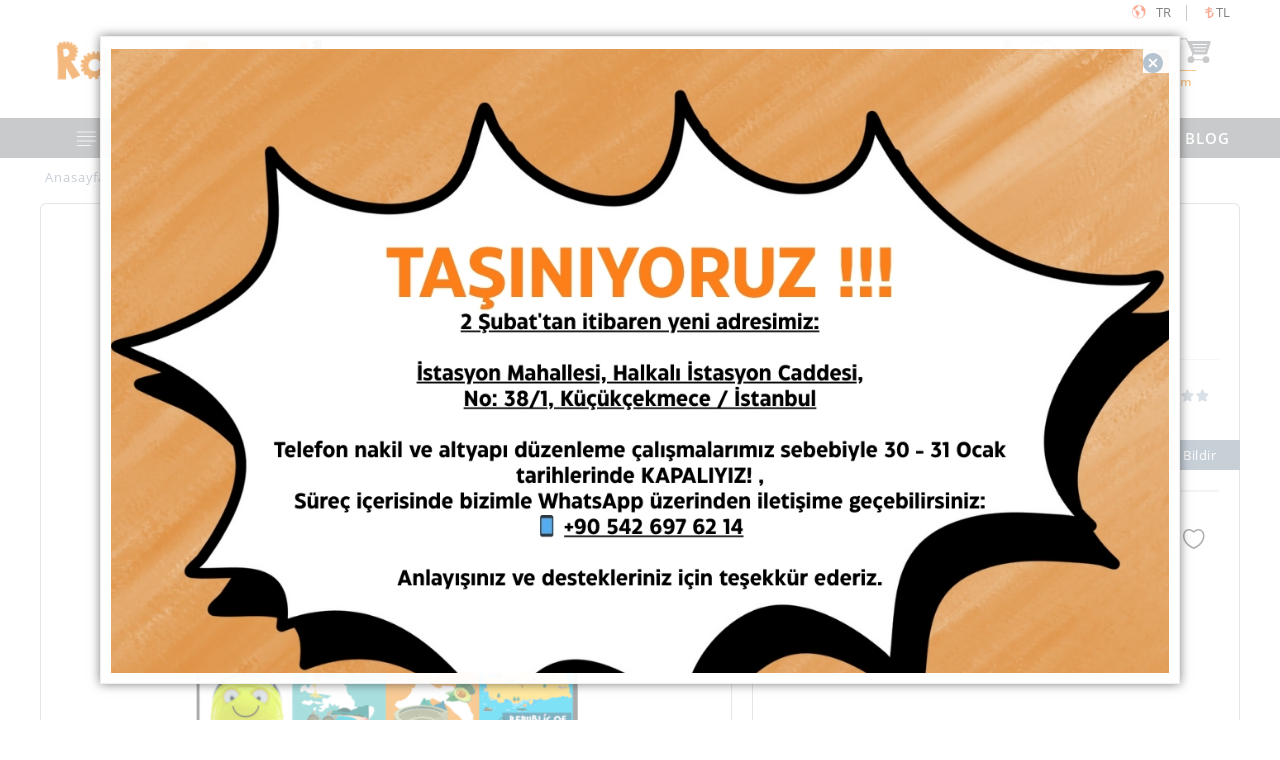

--- FILE ---
content_type: text/html; charset=UTF-8
request_url: https://www.robotsepeti.com/bee-bot-and-blue-bot-hayvanla-mati-yerli
body_size: 41883
content:
<!doctype html>
<html lang="tr-TR" >
<head>
<meta charset="utf-8">
<title>Bee-Bot (Bee Bot) & Blue-Bot Hayvanlar Matı Yerli - Robot Sepeti</title>
<meta name="description" content="Robotik Kodlama Seti kategorisinde yer alan Bee-Bot (Bee Bot) & Blue-Bot Hayvanlar Matı Yerli, farklı ödeme seçenekleri ve 1250 TL üzerine bedava kargo avantajıyla Robot Sepeti sayfalarında!" />
<meta name="copyright" content="T-Soft E-Ticaret Sistemleri" />
<meta name="robots" content="index,follow" /><link rel="canonical" href="https://www.robotsepeti.com/bee-bot-and-blue-bot-hayvanla-mati-yerli" /><link rel="alternate" hreflang="x-default" href="https://www.robotsepeti.com/bee-bot-and-blue-bot-hayvanla-mati-yerli" />
<link rel="alternate" hreflang="tr" href="https://www.robotsepeti.com/bee-bot-and-blue-bot-hayvanla-mati-yerli" />
<meta property="og:image" content="https://www.robotsepeti.com/bee-bot-and-blue-bot-hayvanla-mati-yerli-robotik-kodlama-seti-tts-group-11482-61-O.png"/>
                <meta property="og:image:width" content="300" />
                <meta property="og:image:height" content="300" />
                <meta property="og:type" content="product" />
                <meta property="og:title" content="Bee-Bot (Bee Bot) & Blue-Bot Hayvanlar Matı Yerli - Robot Sepeti" />
                <meta property="og:description" content="Robotik Kodlama Seti kategorisinde yer alan Bee-Bot (Bee Bot) & Blue-Bot Hayvanlar Matı Yerli, farklı ödeme seçenekleri ve 1250 TL üzerine bedava kargo avantajıyla Robot Sepeti sayfalarında!" />
                <meta property="product:availability" content="in stock" />
                <meta property="og:url" content="https://www.robotsepeti.com/bee-bot-and-blue-bot-hayvanla-mati-yerli" />
                <meta property="og:site_name" content="https://www.robotsepeti.com/" />
                <meta name="twitter:card" content="summary" />
                <meta name="twitter:title" content="Bee-Bot (Bee Bot) & Blue-Bot Hayvanlar Matı Yerli - Robot Sepeti" />
                <meta name="twitter:description" content="Robotik Kodlama Seti kategorisinde yer alan Bee-Bot (Bee Bot) & Blue-Bot Hayvanlar Matı Yerli, farklı ödeme seçenekleri ve 1250 TL üzerine bedava kargo avantajıyla Robot Sepeti sayfalarında!" />
                <meta name="twitter:image" content="https://www.robotsepeti.com/bee-bot-and-blue-bot-hayvanla-mati-yerli-robotik-kodlama-seti-tts-group-11482-61-O.png" />
            <script type="text/javascript">
                try {
                    var PAGE_TYPE = 'product';
                    var MEMBER_INFO = {"ID":0,"CODE":"","FIRST_NAME":"","BIRTH_DATE":"","GENDER":"","LAST_NAME":"","MAIL":"","MAIL_HASH":"","PHONE":"","PHONE_HASH":"","PHONE_HASH_SHA":"","GROUP":0,"TRANSACTION_COUNT":0,"REPRESENTATIVE":"","KVKK":-1,"COUNTRY":"TR","E_COUNTRY":""};
                    var IS_VENDOR = 0;
                    var MOBILE_ACTIVE = false;
                    var SEPET_MIKTAR = '0';
                    var SEPET_TOPLAM = '0,00';
                    var SESS_ID = '796331059a804c0e34f6906f356d1a01';
                    var LANGUAGE = 'tr';
                    var CURRENCY = 'TL'; 
                    var SEP_DEC = ',';    
                    var SEP_THO = '.';
                    var SERVICE_INFO = null;
                    var CART_CSRF_TOKEN = 'a48c1e4e77202b6cf1beb83952b4d1f4e8871cd216e03020a3faeab72b814824';
                    var CSRF_TOKEN = 'PpzoPah6t8LlKsiGk6dZzEtYuLWZMo85GCi8tmg66Ig=';
                    var KVKK_REQUIRED = 1;
                }
                catch(err) { }
                
                const DYNAMIC_LOADING_SHOW_BUTTON = 0;

            </script>
            <!--cache-->
<link rel="preload" as="font" href="https://www.robotsepeti.com/theme/v4/sub_theme/genel/firat/v4/font/font/tsoft.woff?91661963" type="font/woff" crossorigin="anonymous">
<link rel="stylesheet" property="stylesheet" type="text/css" href="/theme/standart/css/opensans.css" />
<link rel="stylesheet" property="stylesheet" type="text/css" href="https://www.robotsepeti.com/theme/v4/sub_theme/genel/firat/user_Developer/standart.css?v=1769510301" />
<link rel="stylesheet" property="stylesheet" type="text/css" href="https://www.robotsepeti.com/theme/v4/sub_theme/genel/firat/user_Developer/default.css?v=1769510301" />
<link rel="stylesheet" property="stylesheet" type="text/css" href="https://www.robotsepeti.com/theme/v4/sub_theme/genel/firat/user_Developer/popup.css?v=1769510301" />
<link rel="stylesheet" property="stylesheet" type="text/css" href="https://www.robotsepeti.com/theme/v4/sub_theme/genel/firat/user_Developer/yorum.css?v=1769510301" />
<link rel="stylesheet" property="stylesheet" type="text/css" href="https://www.robotsepeti.com/theme/v4/sub_theme/form/firat/v4/form.css?v=1769510301" />
<link rel="stylesheet" property="stylesheet" type="text/css" href="https://www.robotsepeti.com/theme/v4/sub_theme/ust/firat/user_Developer/ust.css?v=1769510301" />
<link rel="stylesheet" property="stylesheet" type="text/css" href="https://www.robotsepeti.com/theme/v4/sub_theme/buton/firat/user_Developer/buton.css?v=1769510301" />
<link rel="stylesheet" property="stylesheet" type="text/css" href="https://www.robotsepeti.com/theme/v4/sub_theme/blok/firat/user_Developer/blok.css?v=1769510301" />
<link rel="stylesheet" property="stylesheet" type="text/css" href="https://www.robotsepeti.com/theme/v4/sub_theme/vitrin/firat/user_Developer/vitrin.css?v=1769510301" />
<link rel="stylesheet" property="stylesheet" type="text/css" href="https://www.robotsepeti.com/theme/v4/sub_theme/alt/firat/user_Developer/alt.css?v=1769510301" />
<link rel="stylesheet" property="stylesheet" type="text/css" href="https://www.robotsepeti.com/theme/v4/sub_theme/interaktif_vitrin/firat/user_Developer/interaktif_vitrin.css?v=1769510301" />
<link rel="stylesheet" property="stylesheet" type="text/css" href="https://www.robotsepeti.com/theme/v4/sub_theme/genel/firat/user_Developer/datepicker.css?v=1769510301" />
<script type="text/javascript" src="/srv/compressed/load/js/js1769510301.js"></script>
<script src="/js/tsoftapps/v4/header.js?v=1769510301"></script>
<link rel="shortcut icon" href="/Data/EditorFiles/favicon.png" />
<link rel="icon" type="image/gif" href="/Data/EditorFiles/favicon.png" />
<link rel="search" href="/xml/opensearchdescription.php" type="application/opensearchdescription+xml" title="Robot Sepeti - Türkiye&tt2;nin Online Robot Marketi" />
<!-- if responsive lisans aktif ise -->
<meta name="viewport" content="width=device-width, initial-scale=1.0, maximum-scale=1.0, user-scalable=no">
<style type="text/css">
.image-wrapper {
padding-bottom: 100%
}
</style>
<meta name="google-site-verification" content="DY0bM8QPBf719wiIBdmVsorSajLWvDzFwyp34VKLTsM" />
<!-- Facebook Pixel Code -->
<script>
!function(f,b,e,v,n,t,s)
{if(f.fbq)return;n=f.fbq=function(){n.callMethod?
n.callMethod.apply(n,arguments):n.queue.push(arguments)};
if(!f._fbq)f._fbq=n;n.push=n;n.loaded=!0;n.version='2.0';n.agent='pltsoft';
n.queue=[];t=b.createElement(e);t.async=!0;
t.src=v;s=b.getElementsByTagName(e)[0];
s.parentNode.insertBefore(t,s)}(window, document,'script',
'https://connect.facebook.net/en_US/fbevents.js');
fbq('init', '632275830484552');
fbq('track', 'PageView');
</script>
<noscript>
<img height="1" width="1" style="display:none"
src="https://www.facebook.com/tr?id=632275830484552&ev=PageView&noscript=1"
/></noscript>
<!-- End Facebook Pixel Code -->
<script type="text/javascript" src="//script.crazyegg.com/pages/scripts/0083/8250.js" async="async"></script><meta name="google-site-verification" content="XpIB6NYuFBAWaw5ud9W8OePMfJGW4IBUwyx9R6SelaY" /><!-- Facebook Pixel Code -->
<script>
!function(f,b,e,v,n,t,s)
{if(f.fbq)return;n=f.fbq=function(){n.callMethod?
n.callMethod.apply(n,arguments):n.queue.push(arguments)};
if(!f._fbq)f._fbq=n;n.push=n;n.loaded=!0;n.version='2.0';n.agent='pltsoft';
n.queue=[];t=b.createElement(e);t.async=!0;
t.src=v;s=b.getElementsByTagName(e)[0];
s.parentNode.insertBefore(t,s)}(window, document,'script',
'https://connect.facebook.net/en_US/fbevents.js');
fbq('init', '2375483632771572');
fbq('track', 'PageView');
</script>
<noscript><img height="1" width="1" style="display:none"
src="https://www.facebook.com/tr?id=2375483632771572&ev=PageView&noscript=1"
/></noscript>
<!-- End Facebook Pixel Code --><link rel="preconnect" href="https://fonts.gstatic.com">
<link href="https://fonts.googleapis.com/css2?family=Poppins:ital,wght@0,100;0,200;0,300;0,400;0,500;0,600;0,700;0,800;0,900;1,100;1,200;1,300;1,400;1,500;1,600;1,700;1,800;1,900&display=swap" rel="stylesheet">
<link rel="stylesheet" type="text/css" href="//cdn.jsdelivr.net/npm/slick-carousel@1.8.1/slick/slick.css"/>
<script type="text/javascript" src="//cdn.jsdelivr.net/npm/slick-carousel@1.8.1/slick/slick.min.js"></script>
<script>
!function(t,e){"function"==typeof define&&define.amd?define("jquery-bridget/jquery-bridget",["jquery"],function(i){return e(t,i)}):"object"==typeof module&&module.exports?module.exports=e(t,require("jquery")):t.jQueryBridget=e(t,t.jQuery)}(window,function(t,e){"use strict";function i(i,r,a){function h(t,e,n){var o,r="$()."+i+'("'+e+'")';return t.each(function(t,h){var u=a.data(h,i);if(!u)return void s(i+" not initialized. Cannot call methods, i.e. "+r);var d=u[e];if(!d||"_"==e.charAt(0))return void s(r+" is not a valid method");var l=d.apply(u,n);o=void 0===o?l:o}),void 0!==o?o:t}function u(t,e){t.each(function(t,n){var o=a.data(n,i);o?(o.option(e),o._init()):(o=new r(n,e),a.data(n,i,o))})}a=a||e||t.jQuery,a&&(r.prototype.option||(r.prototype.option=function(t){a.isPlainObject(t)&&(this.options=a.extend(!0,this.options,t))}),a.fn[i]=function(t){if("string"==typeof t){var e=o.call(arguments,1);return h(this,t,e)}return u(this,t),this},n(a))}function n(t){!t||t&&t.bridget||(t.bridget=i)}var o=Array.prototype.slice,r=t.console,s="undefined"==typeof r?function(){}:function(t){r.error(t)};return n(e||t.jQuery),i}),function(t,e){"function"==typeof define&&define.amd?define("ev-emitter/ev-emitter",e):"object"==typeof module&&module.exports?module.exports=e():t.EvEmitter=e()}("undefined"!=typeof window?window:this,function(){function t(){}var e=t.prototype;return e.on=function(t,e){if(t&&e){var i=this._events=this._events||{},n=i[t]=i[t]||[];return-1==n.indexOf(e)&&n.push(e),this}},e.once=function(t,e){if(t&&e){this.on(t,e);var i=this._onceEvents=this._onceEvents||{},n=i[t]=i[t]||{};return n[e]=!0,this}},e.off=function(t,e){var i=this._events&&this._events[t];if(i&&i.length){var n=i.indexOf(e);return-1!=n&&i.splice(n,1),this}},e.emitEvent=function(t,e){var i=this._events&&this._events[t];if(i&&i.length){i=i.slice(0),e=e||[];for(var n=this._onceEvents&&this._onceEvents[t],o=0;o<i.length;o++){var r=i[o],s=n&&n[r];s&&(this.off(t,r),delete n[r]),r.apply(this,e)}return this}},e.allOff=function(){delete this._events,delete this._onceEvents},t}),function(t,e){"function"==typeof define&&define.amd?define("get-size/get-size",e):"object"==typeof module&&module.exports?module.exports=e():t.getSize=e()}(window,function(){"use strict";function t(t){var e=parseFloat(t),i=-1==t.indexOf("%")&&!isNaN(e);return i&&e}function e(){}function i(){for(var t={width:0,height:0,innerWidth:0,innerHeight:0,outerWidth:0,outerHeight:0},e=0;u>e;e++){var i=h[e];t[i]=0}return t}function n(t){var e=getComputedStyle(t);return e||a("Style returned "+e+". Are you running this code in a hidden iframe on Firefox? See https://bit.ly/getsizebug1"),e}function o(){if(!d){d=!0;var e=document.createElement("div");e.style.width="200px",e.style.padding="1px 2px 3px 4px",e.style.borderStyle="solid",e.style.borderWidth="1px 2px 3px 4px",e.style.boxSizing="border-box";var i=document.body||document.documentElement;i.appendChild(e);var o=n(e);s=200==Math.round(t(o.width)),r.isBoxSizeOuter=s,i.removeChild(e)}}function r(e){if(o(),"string"==typeof e&&(e=document.querySelector(e)),e&&"object"==typeof e&&e.nodeType){var r=n(e);if("none"==r.display)return i();var a={};a.width=e.offsetWidth,a.height=e.offsetHeight;for(var d=a.isBorderBox="border-box"==r.boxSizing,l=0;u>l;l++){var c=h[l],f=r[c],m=parseFloat(f);a[c]=isNaN(m)?0:m}var p=a.paddingLeft+a.paddingRight,g=a.paddingTop+a.paddingBottom,y=a.marginLeft+a.marginRight,v=a.marginTop+a.marginBottom,_=a.borderLeftWidth+a.borderRightWidth,z=a.borderTopWidth+a.borderBottomWidth,E=d&&s,b=t(r.width);b!==!1&&(a.width=b+(E?0:p+_));var x=t(r.height);return x!==!1&&(a.height=x+(E?0:g+z)),a.innerWidth=a.width-(p+_),a.innerHeight=a.height-(g+z),a.outerWidth=a.width+y,a.outerHeight=a.height+v,a}}var s,a="undefined"==typeof console?e:function(t){console.error(t)},h=["paddingLeft","paddingRight","paddingTop","paddingBottom","marginLeft","marginRight","marginTop","marginBottom","borderLeftWidth","borderRightWidth","borderTopWidth","borderBottomWidth"],u=h.length,d=!1;return r}),function(t,e){"use strict";"function"==typeof define&&define.amd?define("desandro-matches-selector/matches-selector",e):"object"==typeof module&&module.exports?module.exports=e():t.matchesSelector=e()}(window,function(){"use strict";var t=function(){var t=window.Element.prototype;if(t.matches)return"matches";if(t.matchesSelector)return"matchesSelector";for(var e=["webkit","moz","ms","o"],i=0;i<e.length;i++){var n=e[i],o=n+"MatchesSelector";if(t[o])return o}}();return function(e,i){return e[t](i)}}),function(t,e){"function"==typeof define&&define.amd?define("fizzy-ui-utils/utils",["desandro-matches-selector/matches-selector"],function(i){return e(t,i)}):"object"==typeof module&&module.exports?module.exports=e(t,require("desandro-matches-selector")):t.fizzyUIUtils=e(t,t.matchesSelector)}(window,function(t,e){var i={};i.extend=function(t,e){for(var i in e)t[i]=e[i];return t},i.modulo=function(t,e){return(t%e+e)%e};var n=Array.prototype.slice;i.makeArray=function(t){if(Array.isArray(t))return t;if(null===t||void 0===t)return[];var e="object"==typeof t&&"number"==typeof t.length;return e?n.call(t):[t]},i.removeFrom=function(t,e){var i=t.indexOf(e);-1!=i&&t.splice(i,1)},i.getParent=function(t,i){for(;t.parentNode&&t!=document.body;)if(t=t.parentNode,e(t,i))return t},i.getQueryElement=function(t){return"string"==typeof t?document.querySelector(t):t},i.handleEvent=function(t){var e="on"+t.type;this[e]&&this[e](t)},i.filterFindElements=function(t,n){t=i.makeArray(t);var o=[];return t.forEach(function(t){if(t instanceof HTMLElement){if(!n)return void o.push(t);e(t,n)&&o.push(t);for(var i=t.querySelectorAll(n),r=0;r<i.length;r++)o.push(i[r])}}),o},i.debounceMethod=function(t,e,i){i=i||100;var n=t.prototype[e],o=e+"Timeout";t.prototype[e]=function(){var t=this[o];clearTimeout(t);var e=arguments,r=this;this[o]=setTimeout(function(){n.apply(r,e),delete r[o]},i)}},i.docReady=function(t){var e=document.readyState;"complete"==e||"interactive"==e?setTimeout(t):document.addEventListener("DOMContentLoaded",t)},i.toDashed=function(t){return t.replace(/(.)([A-Z])/g,function(t,e,i){return e+"-"+i}).toLowerCase()};var o=t.console;return i.htmlInit=function(e,n){i.docReady(function(){var r=i.toDashed(n),s="data-"+r,a=document.querySelectorAll("["+s+"]"),h=document.querySelectorAll(".js-"+r),u=i.makeArray(a).concat(i.makeArray(h)),d=s+"-options",l=t.jQuery;u.forEach(function(t){var i,r=t.getAttribute(s)||t.getAttribute(d);try{i=r&&JSON.parse(r)}catch(a){return void(o&&o.error("Error parsing "+s+" on "+t.className+": "+a))}var h=new e(t,i);l&&l.data(t,n,h)})})},i}),function(t,e){"function"==typeof define&&define.amd?define("outlayer/item",["ev-emitter/ev-emitter","get-size/get-size"],e):"object"==typeof module&&module.exports?module.exports=e(require("ev-emitter"),require("get-size")):(t.Outlayer={},t.Outlayer.Item=e(t.EvEmitter,t.getSize))}(window,function(t,e){"use strict";function i(t){for(var e in t)return!1;return e=null,!0}function n(t,e){t&&(this.element=t,this.layout=e,this.position={x:0,y:0},this._create())}function o(t){return t.replace(/([A-Z])/g,function(t){return"-"+t.toLowerCase()})}var r=document.documentElement.style,s="string"==typeof r.transition?"transition":"WebkitTransition",a="string"==typeof r.transform?"transform":"WebkitTransform",h={WebkitTransition:"webkitTransitionEnd",transition:"transitionend"}[s],u={transform:a,transition:s,transitionDuration:s+"Duration",transitionProperty:s+"Property",transitionDelay:s+"Delay"},d=n.prototype=Object.create(t.prototype);d.constructor=n,d._create=function(){this._transn={ingProperties:{},clean:{},onEnd:{}},this.css({position:"absolute"})},d.handleEvent=function(t){var e="on"+t.type;this[e]&&this[e](t)},d.getSize=function(){this.size=e(this.element)},d.css=function(t){var e=this.element.style;for(var i in t){var n=u[i]||i;e[n]=t[i]}},d.getPosition=function(){var t=getComputedStyle(this.element),e=this.layout._getOption("originLeft"),i=this.layout._getOption("originTop"),n=t[e?"left":"right"],o=t[i?"top":"bottom"],r=parseFloat(n),s=parseFloat(o),a=this.layout.size;-1!=n.indexOf("%")&&(r=r/100*a.width),-1!=o.indexOf("%")&&(s=s/100*a.height),r=isNaN(r)?0:r,s=isNaN(s)?0:s,r-=e?a.paddingLeft:a.paddingRight,s-=i?a.paddingTop:a.paddingBottom,this.position.x=r,this.position.y=s},d.layoutPosition=function(){var t=this.layout.size,e={},i=this.layout._getOption("originLeft"),n=this.layout._getOption("originTop"),o=i?"paddingLeft":"paddingRight",r=i?"left":"right",s=i?"right":"left",a=this.position.x+t[o];e[r]=this.getXValue(a),e[s]="";var h=n?"paddingTop":"paddingBottom",u=n?"top":"bottom",d=n?"bottom":"top",l=this.position.y+t[h];e[u]=this.getYValue(l),e[d]="",this.css(e),this.emitEvent("layout",[this])},d.getXValue=function(t){var e=this.layout._getOption("horizontal");return this.layout.options.percentPosition&&!e?t/this.layout.size.width*100+"%":t+"px"},d.getYValue=function(t){var e=this.layout._getOption("horizontal");return this.layout.options.percentPosition&&e?t/this.layout.size.height*100+"%":t+"px"},d._transitionTo=function(t,e){this.getPosition();var i=this.position.x,n=this.position.y,o=t==this.position.x&&e==this.position.y;if(this.setPosition(t,e),o&&!this.isTransitioning)return void this.layoutPosition();var r=t-i,s=e-n,a={};a.transform=this.getTranslate(r,s),this.transition({to:a,onTransitionEnd:{transform:this.layoutPosition},isCleaning:!0})},d.getTranslate=function(t,e){var i=this.layout._getOption("originLeft"),n=this.layout._getOption("originTop");return t=i?t:-t,e=n?e:-e,"translate3d("+t+"px, "+e+"px, 0)"},d.goTo=function(t,e){this.setPosition(t,e),this.layoutPosition()},d.moveTo=d._transitionTo,d.setPosition=function(t,e){this.position.x=parseFloat(t),this.position.y=parseFloat(e)},d._nonTransition=function(t){this.css(t.to),t.isCleaning&&this._removeStyles(t.to);for(var e in t.onTransitionEnd)t.onTransitionEnd[e].call(this)},d.transition=function(t){if(!parseFloat(this.layout.options.transitionDuration))return void this._nonTransition(t);var e=this._transn;for(var i in t.onTransitionEnd)e.onEnd[i]=t.onTransitionEnd[i];for(i in t.to)e.ingProperties[i]=!0,t.isCleaning&&(e.clean[i]=!0);if(t.from){this.css(t.from);var n=this.element.offsetHeight;n=null}this.enableTransition(t.to),this.css(t.to),this.isTransitioning=!0};var l="opacity,"+o(a);d.enableTransition=function(){if(!this.isTransitioning){var t=this.layout.options.transitionDuration;t="number"==typeof t?t+"ms":t,this.css({transitionProperty:l,transitionDuration:t,transitionDelay:this.staggerDelay||0}),this.element.addEventListener(h,this,!1)}},d.onwebkitTransitionEnd=function(t){this.ontransitionend(t)},d.onotransitionend=function(t){this.ontransitionend(t)};var c={"-webkit-transform":"transform"};d.ontransitionend=function(t){if(t.target===this.element){var e=this._transn,n=c[t.propertyName]||t.propertyName;if(delete e.ingProperties[n],i(e.ingProperties)&&this.disableTransition(),n in e.clean&&(this.element.style[t.propertyName]="",delete e.clean[n]),n in e.onEnd){var o=e.onEnd[n];o.call(this),delete e.onEnd[n]}this.emitEvent("transitionEnd",[this])}},d.disableTransition=function(){this.removeTransitionStyles(),this.element.removeEventListener(h,this,!1),this.isTransitioning=!1},d._removeStyles=function(t){var e={};for(var i in t)e[i]="";this.css(e)};var f={transitionProperty:"",transitionDuration:"",transitionDelay:""};return d.removeTransitionStyles=function(){this.css(f)},d.stagger=function(t){t=isNaN(t)?0:t,this.staggerDelay=t+"ms"},d.removeElem=function(){this.element.parentNode.removeChild(this.element),this.css({display:""}),this.emitEvent("remove",[this])},d.remove=function(){return s&&parseFloat(this.layout.options.transitionDuration)?(this.once("transitionEnd",function(){this.removeElem()}),void this.hide()):void this.removeElem()},d.reveal=function(){delete this.isHidden,this.css({display:""});var t=this.layout.options,e={},i=this.getHideRevealTransitionEndProperty("visibleStyle");e[i]=this.onRevealTransitionEnd,this.transition({from:t.hiddenStyle,to:t.visibleStyle,isCleaning:!0,onTransitionEnd:e})},d.onRevealTransitionEnd=function(){this.isHidden||this.emitEvent("reveal")},d.getHideRevealTransitionEndProperty=function(t){var e=this.layout.options[t];if(e.opacity)return"opacity";for(var i in e)return i},d.hide=function(){this.isHidden=!0,this.css({display:""});var t=this.layout.options,e={},i=this.getHideRevealTransitionEndProperty("hiddenStyle");e[i]=this.onHideTransitionEnd,this.transition({from:t.visibleStyle,to:t.hiddenStyle,isCleaning:!0,onTransitionEnd:e})},d.onHideTransitionEnd=function(){this.isHidden&&(this.css({display:"none"}),this.emitEvent("hide"))},d.destroy=function(){this.css({position:"",left:"",right:"",top:"",bottom:"",transition:"",transform:""})},n}),function(t,e){"use strict";"function"==typeof define&&define.amd?define("outlayer/outlayer",["ev-emitter/ev-emitter","get-size/get-size","fizzy-ui-utils/utils","./item"],function(i,n,o,r){return e(t,i,n,o,r)}):"object"==typeof module&&module.exports?module.exports=e(t,require("ev-emitter"),require("get-size"),require("fizzy-ui-utils"),require("./item")):t.Outlayer=e(t,t.EvEmitter,t.getSize,t.fizzyUIUtils,t.Outlayer.Item)}(window,function(t,e,i,n,o){"use strict";function r(t,e){var i=n.getQueryElement(t);if(!i)return void(h&&h.error("Bad element for "+this.constructor.namespace+": "+(i||t)));this.element=i,u&&(this.$element=u(this.element)),this.options=n.extend({},this.constructor.defaults),this.option(e);var o=++l;this.element.outlayerGUID=o,c[o]=this,this._create();var r=this._getOption("initLayout");r&&this.layout()}function s(t){function e(){t.apply(this,arguments)}return e.prototype=Object.create(t.prototype),e.prototype.constructor=e,e}function a(t){if("number"==typeof t)return t;var e=t.match(/(^\d*\.?\d*)(\w*)/),i=e&&e[1],n=e&&e[2];if(!i.length)return 0;i=parseFloat(i);var o=m[n]||1;return i*o}var h=t.console,u=t.jQuery,d=function(){},l=0,c={};r.namespace="outlayer",r.Item=o,r.defaults={containerStyle:{position:"relative"},initLayout:!0,originLeft:!0,originTop:!0,resize:!0,resizeContainer:!0,transitionDuration:"0.4s",hiddenStyle:{opacity:0,transform:"scale(0.001)"},visibleStyle:{opacity:1,transform:"scale(1)"}};var f=r.prototype;n.extend(f,e.prototype),f.option=function(t){n.extend(this.options,t)},f._getOption=function(t){var e=this.constructor.compatOptions[t];return e&&void 0!==this.options[e]?this.options[e]:this.options[t]},r.compatOptions={initLayout:"isInitLayout",horizontal:"isHorizontal",layoutInstant:"isLayoutInstant",originLeft:"isOriginLeft",originTop:"isOriginTop",resize:"isResizeBound",resizeContainer:"isResizingContainer"},f._create=function(){this.reloadItems(),this.stamps=[],this.stamp(this.options.stamp),n.extend(this.element.style,this.options.containerStyle);var t=this._getOption("resize");t&&this.bindResize()},f.reloadItems=function(){this.items=this._itemize(this.element.children)},f._itemize=function(t){for(var e=this._filterFindItemElements(t),i=this.constructor.Item,n=[],o=0;o<e.length;o++){var r=e[o],s=new i(r,this);n.push(s)}return n},f._filterFindItemElements=function(t){return n.filterFindElements(t,this.options.itemSelector)},f.getItemElements=function(){return this.items.map(function(t){return t.element})},f.layout=function(){this._resetLayout(),this._manageStamps();var t=this._getOption("layoutInstant"),e=void 0!==t?t:!this._isLayoutInited;this.layoutItems(this.items,e),this._isLayoutInited=!0},f._init=f.layout,f._resetLayout=function(){this.getSize()},f.getSize=function(){this.size=i(this.element)},f._getMeasurement=function(t,e){var n,o=this.options[t];o?("string"==typeof o?n=this.element.querySelector(o):o instanceof HTMLElement&&(n=o),this[t]=n?i(n)[e]:o):this[t]=0},f.layoutItems=function(t,e){t=this._getItemsForLayout(t),this._layoutItems(t,e),this._postLayout()},f._getItemsForLayout=function(t){return t.filter(function(t){return!t.isIgnored})},f._layoutItems=function(t,e){if(this._emitCompleteOnItems("layout",t),t&&t.length){var i=[];t.forEach(function(t){var n=this._getItemLayoutPosition(t);n.item=t,n.isInstant=e||t.isLayoutInstant,i.push(n)},this),this._processLayoutQueue(i)}},f._getItemLayoutPosition=function(){return{x:0,y:0}},f._processLayoutQueue=function(t){this.updateStagger(),t.forEach(function(t,e){this._positionItem(t.item,t.x,t.y,t.isInstant,e)},this)},f.updateStagger=function(){var t=this.options.stagger;return null===t||void 0===t?void(this.stagger=0):(this.stagger=a(t),this.stagger)},f._positionItem=function(t,e,i,n,o){n?t.goTo(e,i):(t.stagger(o*this.stagger),t.moveTo(e,i))},f._postLayout=function(){this.resizeContainer()},f.resizeContainer=function(){var t=this._getOption("resizeContainer");if(t){var e=this._getContainerSize();e&&(this._setContainerMeasure(e.width,!0),this._setContainerMeasure(e.height,!1))}},f._getContainerSize=d,f._setContainerMeasure=function(t,e){if(void 0!==t){var i=this.size;i.isBorderBox&&(t+=e?i.paddingLeft+i.paddingRight+i.borderLeftWidth+i.borderRightWidth:i.paddingBottom+i.paddingTop+i.borderTopWidth+i.borderBottomWidth),t=Math.max(t,0),this.element.style[e?"width":"height"]=t+"px"}},f._emitCompleteOnItems=function(t,e){function i(){o.dispatchEvent(t+"Complete",null,[e])}function n(){s++,s==r&&i()}var o=this,r=e.length;if(!e||!r)return void i();var s=0;e.forEach(function(e){e.once(t,n)})},f.dispatchEvent=function(t,e,i){var n=e?[e].concat(i):i;if(this.emitEvent(t,n),u)if(this.$element=this.$element||u(this.element),e){var o=u.Event(e);o.type=t,this.$element.trigger(o,i)}else this.$element.trigger(t,i)},f.ignore=function(t){var e=this.getItem(t);e&&(e.isIgnored=!0)},f.unignore=function(t){var e=this.getItem(t);e&&delete e.isIgnored},f.stamp=function(t){t=this._find(t),t&&(this.stamps=this.stamps.concat(t),t.forEach(this.ignore,this))},f.unstamp=function(t){t=this._find(t),t&&t.forEach(function(t){n.removeFrom(this.stamps,t),this.unignore(t)},this)},f._find=function(t){return t?("string"==typeof t&&(t=this.element.querySelectorAll(t)),t=n.makeArray(t)):void 0},f._manageStamps=function(){this.stamps&&this.stamps.length&&(this._getBoundingRect(),this.stamps.forEach(this._manageStamp,this))},f._getBoundingRect=function(){var t=this.element.getBoundingClientRect(),e=this.size;this._boundingRect={left:t.left+e.paddingLeft+e.borderLeftWidth,top:t.top+e.paddingTop+e.borderTopWidth,right:t.right-(e.paddingRight+e.borderRightWidth),bottom:t.bottom-(e.paddingBottom+e.borderBottomWidth)}},f._manageStamp=d,f._getElementOffset=function(t){var e=t.getBoundingClientRect(),n=this._boundingRect,o=i(t),r={left:e.left-n.left-o.marginLeft,top:e.top-n.top-o.marginTop,right:n.right-e.right-o.marginRight,bottom:n.bottom-e.bottom-o.marginBottom};return r},f.handleEvent=n.handleEvent,f.bindResize=function(){t.addEventListener("resize",this),this.isResizeBound=!0},f.unbindResize=function(){t.removeEventListener("resize",this),this.isResizeBound=!1},f.onresize=function(){this.resize()},n.debounceMethod(r,"onresize",100),f.resize=function(){this.isResizeBound&&this.needsResizeLayout()&&this.layout()},f.needsResizeLayout=function(){var t=i(this.element),e=this.size&&t;return e&&t.innerWidth!==this.size.innerWidth},f.addItems=function(t){var e=this._itemize(t);return e.length&&(this.items=this.items.concat(e)),e},f.appended=function(t){var e=this.addItems(t);e.length&&(this.layoutItems(e,!0),this.reveal(e))},f.prepended=function(t){var e=this._itemize(t);if(e.length){var i=this.items.slice(0);this.items=e.concat(i),this._resetLayout(),this._manageStamps(),this.layoutItems(e,!0),this.reveal(e),this.layoutItems(i)}},f.reveal=function(t){if(this._emitCompleteOnItems("reveal",t),t&&t.length){var e=this.updateStagger();t.forEach(function(t,i){t.stagger(i*e),t.reveal()})}},f.hide=function(t){if(this._emitCompleteOnItems("hide",t),t&&t.length){var e=this.updateStagger();t.forEach(function(t,i){t.stagger(i*e),t.hide()})}},f.revealItemElements=function(t){var e=this.getItems(t);this.reveal(e)},f.hideItemElements=function(t){var e=this.getItems(t);this.hide(e)},f.getItem=function(t){for(var e=0;e<this.items.length;e++){var i=this.items[e];if(i.element==t)return i}},f.getItems=function(t){t=n.makeArray(t);var e=[];return t.forEach(function(t){var i=this.getItem(t);i&&e.push(i)},this),e},f.remove=function(t){var e=this.getItems(t);this._emitCompleteOnItems("remove",e),e&&e.length&&e.forEach(function(t){t.remove(),n.removeFrom(this.items,t)},this)},f.destroy=function(){var t=this.element.style;t.height="",t.position="",t.width="",this.items.forEach(function(t){t.destroy()}),this.unbindResize();var e=this.element.outlayerGUID;delete c[e],delete this.element.outlayerGUID,u&&u.removeData(this.element,this.constructor.namespace)},r.data=function(t){t=n.getQueryElement(t);var e=t&&t.outlayerGUID;return e&&c[e]},r.create=function(t,e){var i=s(r);return i.defaults=n.extend({},r.defaults),n.extend(i.defaults,e),i.compatOptions=n.extend({},r.compatOptions),i.namespace=t,i.data=r.data,i.Item=s(o),n.htmlInit(i,t),u&&u.bridget&&u.bridget(t,i),i};var m={ms:1,s:1e3};return r.Item=o,r}),function(t,e){"function"==typeof define&&define.amd?define(["outlayer/outlayer","get-size/get-size"],e):"object"==typeof module&&module.exports?module.exports=e(require("outlayer"),require("get-size")):t.Masonry=e(t.Outlayer,t.getSize)}(window,function(t,e){var i=t.create("masonry");i.compatOptions.fitWidth="isFitWidth";var n=i.prototype;return n._resetLayout=function(){this.getSize(),this._getMeasurement("columnWidth","outerWidth"),this._getMeasurement("gutter","outerWidth"),this.measureColumns(),this.colYs=[];for(var t=0;t<this.cols;t++)this.colYs.push(0);this.maxY=0,this.horizontalColIndex=0},n.measureColumns=function(){if(this.getContainerWidth(),!this.columnWidth){var t=this.items[0],i=t&&t.element;this.columnWidth=i&&e(i).outerWidth||this.containerWidth}var n=this.columnWidth+=this.gutter,o=this.containerWidth+this.gutter,r=o/n,s=n-o%n,a=s&&1>s?"round":"floor";r=Math[a](r),this.cols=Math.max(r,1)},n.getContainerWidth=function(){var t=this._getOption("fitWidth"),i=t?this.element.parentNode:this.element,n=e(i);this.containerWidth=n&&n.innerWidth},n._getItemLayoutPosition=function(t){t.getSize();var e=t.size.outerWidth%this.columnWidth,i=e&&1>e?"round":"ceil",n=Math[i](t.size.outerWidth/this.columnWidth);n=Math.min(n,this.cols);for(var o=this.options.horizontalOrder?"_getHorizontalColPosition":"_getTopColPosition",r=this[o](n,t),s={x:this.columnWidth*r.col,y:r.y},a=r.y+t.size.outerHeight,h=n+r.col,u=r.col;h>u;u++)this.colYs[u]=a;return s},n._getTopColPosition=function(t){var e=this._getTopColGroup(t),i=Math.min.apply(Math,e);return{col:e.indexOf(i),y:i}},n._getTopColGroup=function(t){if(2>t)return this.colYs;for(var e=[],i=this.cols+1-t,n=0;i>n;n++)e[n]=this._getColGroupY(n,t);return e},n._getColGroupY=function(t,e){if(2>e)return this.colYs[t];var i=this.colYs.slice(t,t+e);return Math.max.apply(Math,i)},n._getHorizontalColPosition=function(t,e){var i=this.horizontalColIndex%this.cols,n=t>1&&i+t>this.cols;i=n?0:i;var o=e.size.outerWidth&&e.size.outerHeight;return this.horizontalColIndex=o?i+t:this.horizontalColIndex,{col:i,y:this._getColGroupY(i,t)}},n._manageStamp=function(t){var i=e(t),n=this._getElementOffset(t),o=this._getOption("originLeft"),r=o?n.left:n.right,s=r+i.outerWidth,a=Math.floor(r/this.columnWidth);a=Math.max(0,a);var h=Math.floor(s/this.columnWidth);h-=s%this.columnWidth?0:1,h=Math.min(this.cols-1,h);for(var u=this._getOption("originTop"),d=(u?n.top:n.bottom)+i.outerHeight,l=a;h>=l;l++)this.colYs[l]=Math.max(d,this.colYs[l])},n._getContainerSize=function(){this.maxY=Math.max.apply(Math,this.colYs);var t={height:this.maxY};return this._getOption("fitWidth")&&(t.width=this._getContainerFitWidth()),t},n._getContainerFitWidth=function(){for(var t=0,e=this.cols;--e&&0===this.colYs[e];)t++;return(this.cols-t)*this.columnWidth-this.gutter},n.needsResizeLayout=function(){var t=this.containerWidth;return this.getContainerWidth(),t!=this.containerWidth},i});
</script><!-- T-Soft Apps - Google GTAG - Tracking Code Start -->
<script async src="https://www.googletagmanager.com/gtag/js?id=G-1JMD48GTSQ"></script>
<script>
function gtag() {
dataLayer.push(arguments);
}
</script>
<!-- T-Soft Apps - Google GTAG - Tracking Code End -->
<script>
var RATE = {"USD_TO_TL":44.4324,"EUR_TO_TL":53.4874};
var DECIMAL_LENGTH = 2;
var showHeaderCart = true;
var showAdd2CartPopup = true;
var PAGE_LINK = { OFFER : '' , OFFER_CONFIRMATION : '', CART : 'sepet', ORDER : 'order' };
var PRODUCT_DATA = [] , CATEGORY_DATA = {} , BRAND_DATA = {};
var ENDPOINT_PREFIX = '';
</script>
</head>
<body>
<input type="hidden" id="cookie-law" value="0" />
<div id="yayinlanmaDurumuPopup" class="hideThis">
<img src="https://www.robotsepeti.com/Data/EditorFiles/pop_up/tasiniyoruz-pop-up.jpg" alt="tasiniyoruz-pop-up.jpg (927 KB)" width="1280" height="1025" />
</div>
<script>
$(window).on('load', function () {
var popupTimeout = 1200;
if (getCookie('yayinlanmaDurumuPopup') !== "1" || $.cookie('yayinlanmaDurumuPopupTimeout') != popupTimeout) {
var widthY = $('#yayinlanmaDurumuPopup').width();
defaultPopup = new Message({
html: $('#yayinlanmaDurumuPopup').html(),
width: widthY,
openingCallback: function () {
$('body').addClass('flexPopup');
if(typeof popupTimeout !== 'undefined' && popupTimeout > 0) {
var date = new Date();
date.setTime(date.getTime() + (popupTimeout * 1000));
$.cookie("yayinlanmaDurumuPopup", "1", { expires: date });
}
if(typeof popupCallback === 'function'){
popupCallback();
}
},
closingCallback: function () {
$('body').removeClass('flexPopup');
}
});
defaultPopup.show();
$.cookie('yayinlanmaDurumuPopupTimeout', popupTimeout,{ expires : 10 });
}
});
</script>
<div id="mainWrapper" class="fl"><script type="text/javascript">
    $(document).ready(function () {
        var leftCol = true;
        var rightCol = true;
        var leftContent = $('#leftColumn').html().trim();
        var rightContent = $('#rightColumn').html().trim();
        var contentWrap = $('.contentWrapper');
        var content = $('#mainColumn');
        if (leftContent == '') {
            leftCol = false;
            $('#leftColumn').remove();
        }
        if (rightContent == '') {
            rightCol = false;
            $('#rightColumn').remove();
        }
        if (leftCol && rightCol) {
            contentWrap.attr('id', 'threeCol');
            content.addClass('col-8 col-md-6 col-sm-12');
        }
        else if (leftCol || rightCol) {
            contentWrap.attr('id', 'twoCol');
            content.addClass('col-10 col-md-9 col-sm-12');
        }
        else {
            contentWrap.attr('id', 'oneCol');
            content.addClass('col-12');
        }
    });
</script>
<div id="skeletonWrap" class="fl">
    <div id="skeleton" class="fl col-12">
        <header class="col col-12">
            <div id="header" class="row">
                <!--cache--><!-- Android app uyarı -->
<!-- Android app uyarı -->
<div id="pageOverlay" class="col-12 animate"></div>
<div id="mobileMenu" class="col pb forMobile">
<div id="closeMobileMenu" class="fl col-12 text-upper">
<div class="row mb blockLightBg">
<div class="btn col-12 text-description text-semibold passive">
<span class="text-description icon-menu">Menüyü Kapat</span>
</div>
</div>
</div>
<div class="col col-12 mainTop">
<a href="#">Giriş Yap</a>
<a href="#">Kayıt Ol</a>
</div>
<div class="fl col-12 LnagCurrItem">
<div class="fl col-12 mt text-semibold blockLightBg">
<label for="langMobile" class="col col-12">
<span class="fl col-5">
<i class="icon-custom text-custom-pink" data-before="aA"></i>
Dil Seçimi
</span>
<span class="fl col-1">:</span>
<span class="col col-6 p-right">
<select id="langMobile" class="fl col-12 language">
<option value="tr" selected>Türkçe</option>
<option value="en">English</option>
</select>
</span>
</label>
</div>
<div class="fl col-12 mt text-semibold blockLightBg">
<label for="curMobile" class="col col-12">
<span class="fl col-5">
<i class="icon-price text-custom-pink"></i>
Para Birimi
</span>
<span class="fl col-1">:</span>
<span class="col col-6 p-right">
<select id="curMobile" class="fl col-12 currency">
<option selected value="TL">TL</option>
<option value="USD">USD</option>
<option value="EUR">EUR</option>
<option value="CHF">CHF</option>
<option value="GBP">GBP</option>
</select>
</span>
</label>
</div>
</div>
<div id="mobileMenuMain" class="col col-12">
<ul class="fl col-12 line-top">
<li class="fl col-12 line-bottom">
<a href="/" title="Anasayfa" class="col col-12 text-upper">Anasayfa</a>
</li>
<li class="fl col-12 line-bottom">
<span class="col col-12 ease text-upper toggle">
Eğitim Seti
<span class="fr">
<i class="icon-arrow-simple-down icon-no-space"></i>
<i class="icon-arrow-simple-up icon-no-space d-none"></i>
</span>
</span>
<ul class="box col-12 line-top">
<li class="fl col-12">
<a href="/robotis" title="Robotis" class="col col-12 icon-custom icon-pull-right icon-push-right">Robotis</a>
</li>
<li class="fl col-12">
<a href="/microbit" title="micro:Bit" class="col col-12 icon-custom icon-pull-right icon-push-right">micro:Bit</a>
</li>
<li class="fl col-12">
<a href="/cubelets" title="Cubelets" class="col col-12 icon-custom icon-pull-right icon-push-right">Cubelets</a>
</li>
<li class="fl col-12">
<a href="/twin-813" title="Twin" class="col col-12 icon-custom icon-pull-right icon-push-right">Twin</a>
</li>
<li class="fl col-12">
<a href="/mindio" title="Mindio - MindioBox" class="col col-12 icon-custom icon-pull-right icon-push-right">Mindio - MindioBox</a>
</li>
<li class="fl col-12">
<a href="/littlebits" title="Littlebits" class="col col-12 icon-custom icon-pull-right icon-push-right">Littlebits</a>
</li>
<li class="fl col-12">
<a href="/kosmos" title="Kosmos" class="col col-12 icon-custom icon-pull-right icon-push-right">Kosmos</a>
</li>
<li class="fl col-12">
<a href="/lego" title="LEGO" class="col col-12 icon-custom icon-pull-right icon-push-right">LEGO</a>
</li>
<li class="fl col-12">
<a href="/3doodler" title="3Doodler" class="col col-12 icon-custom icon-pull-right icon-push-right">3Doodler</a>
</li>
<li class="fl col-12">
<a href="/makeblock-mbot-egitici-robot-kitleri" title="MakeBlock" class="col col-12 icon-custom icon-pull-right icon-push-right">MakeBlock</a>
</li>
<li class="fl col-12">
<a href="/robotik-kodlama-seti" title="Robotik Kodlama Seti" class="col col-12 icon-custom icon-pull-right icon-push-right">Robotik Kodlama Seti</a>
</li>
<li class="fl col-12">
<a href="/stem-steam" title="STEM / STEAM" class="col col-12 icon-custom icon-pull-right icon-push-right">STEM / STEAM</a>
</li>
<li class="fl col-12">
<a href="/maker-seti" title="Maker Seti" class="col col-12 icon-custom icon-pull-right icon-push-right">Maker Seti</a>
</li>
<li class="fl col-12">
<a href="/iot-seti" title="IoT Seti" class="col col-12 icon-custom icon-pull-right icon-push-right">IoT Seti</a>
</li>
<li class="fl col-12">
<a href="/egitim-seti" class="col col-12">Tümünü Gör »</a>
</li>
</ul>
</li>
<li class="fl col-12 line-bottom">
<span class="col col-12 ease text-upper toggle">
Arduino
<span class="fr">
<i class="icon-arrow-simple-down icon-no-space"></i>
<i class="icon-arrow-simple-up icon-no-space d-none"></i>
</span>
</span>
<ul class="box col-12 line-top">
<li class="fl col-12">
<a href="/arduino-kart" title="Arduino Kart" class="col col-12 icon-custom icon-pull-right icon-push-right">Arduino Kart</a>
</li>
<li class="fl col-12">
<a href="/arduino-shield" title="Arduino Shield" class="col col-12 icon-custom icon-pull-right icon-push-right">Arduino Shield</a>
</li>
<li class="fl col-12">
<a href="/arduino-set" title="Arduino Set" class="col col-12 icon-custom icon-pull-right icon-push-right">Arduino Set</a>
</li>
<li class="fl col-12">
<a href="/arduino-aksesuar" title="Arduino Aksesuar ve Modül" class="col col-12 icon-custom icon-pull-right icon-push-right">Arduino Aksesuar ve Modül</a>
</li>
<li class="fl col-12">
<a href="/arduino-gelistirme-karti-ve-set" class="col col-12">Tümünü Gör »</a>
</li>
</ul>
</li>
<li class="fl col-12 line-bottom">
<span class="col col-12 ease text-upper toggle">
Raspberry Pi
<span class="fr">
<i class="icon-arrow-simple-down icon-no-space"></i>
<i class="icon-arrow-simple-up icon-no-space d-none"></i>
</span>
</span>
<ul class="box col-12 line-top">
<li class="fl col-12">
<a href="/raspberry-pi-kart" title="Raspberry Pi Kart" class="col col-12 icon-custom icon-pull-right icon-push-right">Raspberry Pi Kart</a>
</li>
<li class="fl col-12">
<a href="/raspberry-pi-kamera" title="Raspberry Pi Kamera" class="col col-12 icon-custom icon-pull-right icon-push-right">Raspberry Pi Kamera</a>
</li>
<li class="fl col-12">
<a href="/raspberry-pi-set" title="Raspberry Pi Set" class="col col-12 icon-custom icon-pull-right icon-push-right">Raspberry Pi Set</a>
</li>
<li class="fl col-12">
<a href="/raspberry-pi-ekran" title="Raspberry Pi Ekran" class="col col-12 icon-custom icon-pull-right icon-push-right">Raspberry Pi Ekran</a>
</li>
<li class="fl col-12">
<a href="/raspberry-pi-muhafaza-kutusu" title="Muhafaza Kutusu" class="col col-12 icon-custom icon-pull-right icon-push-right">Muhafaza Kutusu</a>
</li>
<li class="fl col-12">
<a href="/raspberry-pi-compute-module" title="Raspberry Pi Compute Module" class="col col-12 icon-custom icon-pull-right icon-push-right">Raspberry Pi Compute Module</a>
</li>
<li class="fl col-12">
<a href="/sd-kart" title="SD Kart - Bellek Kartı" class="col col-12 icon-custom icon-pull-right icon-push-right">SD Kart - Bellek Kartı</a>
</li>
<li class="fl col-12">
<a href="/raspberry-pi-elektronik-kart" title="Elektronik Kart" class="col col-12 icon-custom icon-pull-right icon-push-right">Elektronik Kart</a>
</li>
<li class="fl col-12">
<a href="/raspberry-pi-aksesuar" title="Aksesuar" class="col col-12 icon-custom icon-pull-right icon-push-right">Aksesuar</a>
</li>
<li class="fl col-12">
<a href="/raspberry-pi" class="col col-12">Tümünü Gör »</a>
</li>
</ul>
</li>
<li class="fl col-12 line-bottom">
<span class="col col-12 ease text-upper toggle">
Robot Platformu
<span class="fr">
<i class="icon-arrow-simple-down icon-no-space"></i>
<i class="icon-arrow-simple-up icon-no-space d-none"></i>
</span>
</span>
<ul class="box col-12 line-top">
<li class="fl col-12">
<a href="/yapay-zeka" title="Yapay Zeka" class="col col-12 icon-custom icon-pull-right icon-push-right">Yapay Zeka</a>
</li>
<li class="fl col-12">
<a href="/robot-kol" title="Robot Kol" class="col col-12 icon-custom icon-pull-right icon-push-right">Robot Kol</a>
</li>
<li class="fl col-12">
<a href="/suru-robotu" title="Sürü Robotu" class="col col-12 icon-custom icon-pull-right icon-push-right">Sürü Robotu</a>
</li>
<li class="fl col-12">
<a href="/insansi-robot-humanoid" title="İnsansı Robot" class="col col-12 icon-custom icon-pull-right icon-push-right">İnsansı Robot</a>
</li>
<li class="fl col-12">
<a href="/mobil-robot-platformu" title="Mobil Robot Platformu" class="col col-12 icon-custom icon-pull-right icon-push-right">Mobil Robot Platformu</a>
</li>
<li class="fl col-12">
<a href="/robot-el-ayak" title="Robot El (Uç Efektör)" class="col col-12 icon-custom icon-pull-right icon-push-right">Robot El (Uç Efektör)</a>
</li>
<li class="fl col-12">
<span class="col col-12 toggle">
Yedek Parça ve Aksesuar
<span class="fr">
<i class="icon-arrow-simple-down icon-no-space"></i>
<i class="icon-arrow-simple-up icon-no-space d-none"></i>
</span>
</span>
<ul class="box col-12 line-top">
<li class="fl col-12">
<a href="/robot-kontrol-karti" title="Kontrol Modülü" class="col col-12 icon-custom icon-pull-right icon-push-right">Kontrol Modülü</a>
</li>
<li class="fl col-12">
<a href="/dynamixel-disli-yatak-set" title="Dişli & Flanş Set" class="col col-12 icon-custom icon-pull-right icon-push-right">Dişli & Flanş Set</a>
</li>
<li class="fl col-12">
<a href="/robot-kablo" title="Robot Kablo" class="col col-12 icon-custom icon-pull-right icon-push-right">Robot Kablo</a>
</li>
<li class="fl col-12">
<a href="/robot-govdesi" title="Şase Set - Parça" class="col col-12 icon-custom icon-pull-right icon-push-right">Şase Set - Parça</a>
</li>
<li class="fl col-12">
<a href="/haberlesme-modulu" title="Haberleşme Modülü" class="col col-12 icon-custom icon-pull-right icon-push-right">Haberleşme Modülü</a>
</li>
<li class="fl col-12">
<a href="/robotis-vida-somun" title="Somun, Vida, Perçin" class="col col-12 icon-custom icon-pull-right icon-push-right">Somun, Vida, Perçin</a>
</li>
<li class="fl col-12">
<a href="/sensor-guc-modulu" title="Sensör & Güç Modülü" class="col col-12 icon-custom icon-pull-right icon-push-right">Sensör & Güç Modülü</a>
</li>
<li class="fl col-12">
<a href="/robot-platformu-yedek-parca-ve-aksesuar" class="col col-12 icon-custom icon-pull-right icon-push-right">Tümünü Gör</a>
</li>
</ul>
</li>
<li class="fl col-12">
<span class="col col-12 toggle">
Yarışma Robotları
<span class="fr">
<i class="icon-arrow-simple-down icon-no-space"></i>
<i class="icon-arrow-simple-up icon-no-space d-none"></i>
</span>
</span>
<ul class="box col-12 line-top">
<li class="fl col-12">
<a href="/sumo-robot" title="Sumo Robot" class="col col-12 icon-custom icon-pull-right icon-push-right">Sumo Robot</a>
</li>
<li class="fl col-12">
<a href="/mini-sumo-robot" title="Mini Sumo Robot" class="col col-12 icon-custom icon-pull-right icon-push-right">Mini Sumo Robot</a>
</li>
<li class="fl col-12">
<a href="/cizgi-izleyen-robot" title="Çizgi İzleyen Robot" class="col col-12 icon-custom icon-pull-right icon-push-right">Çizgi İzleyen Robot</a>
</li>
<li class="fl col-12">
<a href="/engelden-kacan-robot" title="Engelden Kaçan Robot" class="col col-12 icon-custom icon-pull-right icon-push-right">Engelden Kaçan Robot</a>
</li>
<li class="fl col-12">
<a href="/robot-yapim-kiti" title="Genel Amaçlı Robot Araba" class="col col-12 icon-custom icon-pull-right icon-push-right">Genel Amaçlı Robot Araba</a>
</li>
<li class="fl col-12">
<a href="/kendin-yap-diy-robotlar" title="Kendin Yap DIY Robot" class="col col-12 icon-custom icon-pull-right icon-push-right">Kendin Yap DIY Robot</a>
</li>
<li class="fl col-12">
<a href="/diger-yaris-robotlari" title="Diğer Yarış Robotları" class="col col-12 icon-custom icon-pull-right icon-push-right">Diğer Yarış Robotları</a>
</li>
<li class="fl col-12">
<a href="/yarisma-robotlari" class="col col-12 icon-custom icon-pull-right icon-push-right">Tümünü Gör</a>
</li>
</ul>
</li>
<li class="fl col-12">
<span class="col col-12 toggle">
Diğer Platformlar
<span class="fr">
<i class="icon-arrow-simple-down icon-no-space"></i>
<i class="icon-arrow-simple-up icon-no-space d-none"></i>
</span>
</span>
<ul class="box col-12 line-top">
<li class="fl col-12">
<a href="/ufactory-736" title="UFactory" class="col col-12 icon-custom icon-pull-right icon-push-right">UFactory</a>
</li>
<li class="fl col-12">
<a href="/seed-robotics-robot-hand" title="Seed Robotics" class="col col-12 icon-custom icon-pull-right icon-push-right">Seed Robotics</a>
</li>
<li class="fl col-12">
<a href="/pololu-robotlari" title="Pololu Robotları" class="col col-12 icon-custom icon-pull-right icon-push-right">Pololu Robotları</a>
</li>
<li class="fl col-12">
<a href="/dynamixel-sistemleri" title="Dynamixel Sistemleri" class="col col-12 icon-custom icon-pull-right icon-push-right">Dynamixel Sistemleri</a>
</li>
<li class="fl col-12">
<a href="/diger-acik-kaynak-platformlar" class="col col-12 icon-custom icon-pull-right icon-push-right">Tümünü Gör</a>
</li>
</ul>
</li>
<li class="fl col-12">
<a href="/robot-platformu" class="col col-12">Tümünü Gör »</a>
</li>
</ul>
</li>
<li class="fl col-12 line-bottom">
<span class="col col-12 ease text-upper toggle">
Motor
<span class="fr">
<i class="icon-arrow-simple-down icon-no-space"></i>
<i class="icon-arrow-simple-up icon-no-space d-none"></i>
</span>
</span>
<ul class="box col-12 line-top">
<li class="fl col-12">
<span class="col col-12 toggle">
Redüktörlü DC Motor
<span class="fr">
<i class="icon-arrow-simple-down icon-no-space"></i>
<i class="icon-arrow-simple-up icon-no-space d-none"></i>
</span>
</span>
<ul class="box col-12 line-top">
<li class="fl col-12">
<a href="/6mm-cap" title="6mm Çap" class="col col-12 icon-custom icon-pull-right icon-push-right">6mm Çap</a>
</li>
<li class="fl col-12">
<a href="/12mm-cap-n20" title="12mm Çap N20" class="col col-12 icon-custom icon-pull-right icon-push-right">12mm Çap N20</a>
</li>
<li class="fl col-12">
<a href="/14mm-cap" title="15mm Çap" class="col col-12 icon-custom icon-pull-right icon-push-right">15mm Çap</a>
</li>
<li class="fl col-12">
<a href="/16mm-cap" title="16mm Çap" class="col col-12 icon-custom icon-pull-right icon-push-right">16mm Çap</a>
</li>
<li class="fl col-12">
<a href="/20mm-cap" title="20mm Çap" class="col col-12 icon-custom icon-pull-right icon-push-right">20mm Çap</a>
</li>
<li class="fl col-12">
<a href="/25mm-cap" title="25mm Çap" class="col col-12 icon-custom icon-pull-right icon-push-right">25mm Çap</a>
</li>
<li class="fl col-12">
<a href="/37mm-cap" title="37mm Çap" class="col col-12 icon-custom icon-pull-right icon-push-right">37mm Çap</a>
</li>
<li class="fl col-12">
<a href="/42mm-cap" title="42mm Çap" class="col col-12 icon-custom icon-pull-right icon-push-right">42mm Çap</a>
</li>
<li class="fl col-12">
<a href="/l-reduktor" title="L redüktör" class="col col-12 icon-custom icon-pull-right icon-push-right">L redüktör</a>
</li>
<li class="fl col-12">
<a href="/disli-kutusu" title="Dişli Kutusu" class="col col-12 icon-custom icon-pull-right icon-push-right">Dişli Kutusu</a>
</li>
<li class="fl col-12">
<a href="/diger-685" title="Diğer" class="col col-12 icon-custom icon-pull-right icon-push-right">Diğer</a>
</li>
<li class="fl col-12">
<a href="/reduktorlu-dc-motor" class="col col-12 icon-custom icon-pull-right icon-push-right">Tümünü Gör</a>
</li>
</ul>
</li>
<li class="fl col-12">
<span class="col col-12 toggle">
Redüktörsüz DC Motor
<span class="fr">
<i class="icon-arrow-simple-down icon-no-space"></i>
<i class="icon-arrow-simple-up icon-no-space d-none"></i>
</span>
</span>
<ul class="box col-12 line-top">
<li class="fl col-12">
<a href="/yuksek-torklu-el-aleti-motoru" title="Yüksek Torklu El Aleti Motoru" class="col col-12 icon-custom icon-pull-right icon-push-right">Yüksek Torklu El Aleti Motoru</a>
</li>
<li class="fl col-12">
<a href="/mikro-motor" title="Mikro Motor" class="col col-12 icon-custom icon-pull-right icon-push-right">Mikro Motor</a>
</li>
<li class="fl col-12">
<a href="/fircasiz-motor" title="Fırçasız Motor" class="col col-12 icon-custom icon-pull-right icon-push-right">Fırçasız Motor</a>
</li>
<li class="fl col-12">
<a href="/diger-reduktorsuz-motor" title="Diğer Redüktörsüz Motor" class="col col-12 icon-custom icon-pull-right icon-push-right">Diğer Redüktörsüz Motor</a>
</li>
<li class="fl col-12">
<a href="/reduktorsuz-mini-boy-kucuk-dc-motor" class="col col-12 icon-custom icon-pull-right icon-push-right">Tümünü Gör</a>
</li>
</ul>
</li>
<li class="fl col-12">
<span class="col col-12 toggle">
Akıllı Servo Motor
<span class="fr">
<i class="icon-arrow-simple-down icon-no-space"></i>
<i class="icon-arrow-simple-up icon-no-space d-none"></i>
</span>
</span>
<ul class="box col-12 line-top">
<li class="fl col-12">
<a href="/dynamixel-787" title="Dynamixel" class="col col-12 icon-custom icon-pull-right icon-push-right">Dynamixel</a>
</li>
<li class="fl col-12">
<a href="/dynamixel-x" title="Dynamixel-X" class="col col-12 icon-custom icon-pull-right icon-push-right">Dynamixel-X</a>
</li>
<li class="fl col-12">
<a href="/dynamixel-p" title="Dynamixel-P" class="col col-12 icon-custom icon-pull-right icon-push-right">Dynamixel-P</a>
</li>
<li class="fl col-12">
<a href="/dyd-sikloid-reduktor" title="DYD Sikloid Redüktör" class="col col-12 icon-custom icon-pull-right icon-push-right">DYD Sikloid Redüktör</a>
</li>
<li class="fl col-12">
<a href="/dynamixel-bulk" title="Dynamixel Bulk" class="col col-12 icon-custom icon-pull-right icon-push-right">Dynamixel Bulk</a>
</li>
<li class="fl col-12">
<a href="/akilli-servo-motor" class="col col-12 icon-custom icon-pull-right icon-push-right">Tümünü Gör</a>
</li>
</ul>
</li>
<li class="fl col-12">
<a href="/servo-motor" title="Servo Motor" class="col col-12 icon-custom icon-pull-right icon-push-right">Servo Motor</a>
</li>
<li class="fl col-12">
<span class="col col-12 toggle">
Lineer Motor / Aktüatör
<span class="fr">
<i class="icon-arrow-simple-down icon-no-space"></i>
<i class="icon-arrow-simple-up icon-no-space d-none"></i>
</span>
</span>
<ul class="box col-12 line-top">
<li class="fl col-12">
<a href="/mighty-zap-lineer-aktuator" title="Mighty Zap" class="col col-12 icon-custom icon-pull-right icon-push-right">Mighty Zap</a>
</li>
<li class="fl col-12">
<a href="/actuonix-mini-lineer-motor-aktuator" title="Actuonix" class="col col-12 icon-custom icon-pull-right icon-push-right">Actuonix</a>
</li>
<li class="fl col-12">
<a href="/firgelliauto-lineer-motor" title="FirgelliAuto" class="col col-12 icon-custom icon-pull-right icon-push-right">FirgelliAuto</a>
</li>
<li class="fl col-12">
<a href="/lineer-motor-aktuator-elektrikli-piston" class="col col-12 icon-custom icon-pull-right icon-push-right">Tümünü Gör</a>
</li>
</ul>
</li>
<li class="fl col-12">
<a href="/enkoderli-motor" title="Enkoderli Motor" class="col col-12 icon-custom icon-pull-right icon-push-right">Enkoderli Motor</a>
</li>
<li class="fl col-12">
<a href="/step-motor" title="Step Motor" class="col col-12 icon-custom icon-pull-right icon-push-right">Step Motor</a>
</li>
<li class="fl col-12">
<a href="/titresim-motoru" title="Titreşim Motoru" class="col col-12 icon-custom icon-pull-right icon-push-right">Titreşim Motoru</a>
</li>
<li class="fl col-12">
<a href="/cekirdeksiz-motor" title="Çekirdeksiz Motor" class="col col-12 icon-custom icon-pull-right icon-push-right">Çekirdeksiz Motor</a>
</li>
<li class="fl col-12">
<a href="/selenoid-bobin-valf" title="Selenoid Bobin -Valf" class="col col-12 icon-custom icon-pull-right icon-push-right">Selenoid Bobin -Valf</a>
</li>
<li class="fl col-12">
<a href="/sivi-hava-pompasi" title="Sıvı - Hava Pompası" class="col col-12 icon-custom icon-pull-right icon-push-right">Sıvı - Hava Pompası</a>
</li>
<li class="fl col-12">
<a href="/fan-875" title="Fan" class="col col-12 icon-custom icon-pull-right icon-push-right">Fan</a>
</li>
<li class="fl col-12">
<a href="/motor" class="col col-12">Tümünü Gör »</a>
</li>
</ul>
</li>
<li class="fl col-12 line-bottom">
<span class="col col-12 ease text-upper toggle">
Mekanik / Hırdavat
<span class="fr">
<i class="icon-arrow-simple-down icon-no-space"></i>
<i class="icon-arrow-simple-up icon-no-space d-none"></i>
</span>
</span>
<ul class="box col-12 line-top">
<li class="fl col-12">
<a href="/govde-sensor-tutucu" title="Gövde / Sensör Tutucu" class="col col-12 icon-custom icon-pull-right icon-push-right">Gövde / Sensör Tutucu</a>
</li>
<li class="fl col-12">
<a href="/hub-motor-teker-baglanti" title="Hub / Motor Göbeği" class="col col-12 icon-custom icon-pull-right icon-push-right">Hub / Motor Göbeği</a>
</li>
<li class="fl col-12">
<a href="/eklem-sase-flans" title="Eklem / Şase / Flanş" class="col col-12 icon-custom icon-pull-right icon-push-right">Eklem / Şase / Flanş</a>
</li>
<li class="fl col-12">
<span class="col col-12 toggle">
Cıvata / Vida
<span class="fr">
<i class="icon-arrow-simple-down icon-no-space"></i>
<i class="icon-arrow-simple-up icon-no-space d-none"></i>
</span>
</span>
<ul class="box col-12 line-top">
<li class="fl col-12">
<a href="/imbus-alyan-basli-8" title="İmbus Alyan Başlı 8.8 Çelik" class="col col-12 icon-custom icon-pull-right icon-push-right">İmbus Alyan Başlı 8.8 Çelik</a>
</li>
<li class="fl col-12">
<a href="/imbus-alyan-basli-a2-304-inox" title="İmbus Alyan Başlı İnox" class="col col-12 icon-custom icon-pull-right icon-push-right">İmbus Alyan Başlı İnox</a>
</li>
<li class="fl col-12">
<a href="/imbus-bombe-basli-109-galvanizli" title="İmbus Bombe Başlı 10.9" class="col col-12 icon-custom icon-pull-right icon-push-right">İmbus Bombe Başlı 10.9</a>
</li>
<li class="fl col-12">
<a href="/imbus-havsa-bas-a2-304-inox" title="İmbus Havşa Baş İnox" class="col col-12 icon-custom icon-pull-right icon-push-right">İmbus Havşa Baş İnox</a>
</li>
<li class="fl col-12">
<a href="/yildiz-silindir-basli-68-demir" title="Yıldız Silindir Başlı 6.8 Demir" class="col col-12 icon-custom icon-pull-right icon-push-right">Yıldız Silindir Başlı 6.8 Demir</a>
</li>
<li class="fl col-12">
<a href="/yildiz-silindir-basli-a2-304" title="Yıldız Silindir Başlı İnox" class="col col-12 icon-custom icon-pull-right icon-push-right">Yıldız Silindir Başlı İnox</a>
</li>
<li class="fl col-12">
<a href="/duz-silindir-basli-68-demir" title="Düz Silindir Başlı 6.8 Demir" class="col col-12 icon-custom icon-pull-right icon-push-right">Düz Silindir Başlı 6.8 Demir</a>
</li>
<li class="fl col-12">
<a href="/altikose-bas-a2-304-inox" title="Altiköşe Baş İnox" class="col col-12 icon-custom icon-pull-right icon-push-right">Altiköşe Baş İnox</a>
</li>
<li class="fl col-12">
<a href="/setskur-a2-304-inox" title="Setskur İnox (A2 304)" class="col col-12 icon-custom icon-pull-right icon-push-right">Setskur İnox (A2 304)</a>
</li>
<li class="fl col-12">
<a href="/robotis-civatalar" title="Robotis Civatalar" class="col col-12 icon-custom icon-pull-right icon-push-right">Robotis Civatalar</a>
</li>
<li class="fl col-12">
<a href="/metrik-civata-vida" class="col col-12 icon-custom icon-pull-right icon-push-right">Tümünü Gör</a>
</li>
</ul>
</li>
<li class="fl col-12">
<span class="col col-12 toggle">
Somun / Pul / Distans
<span class="fr">
<i class="icon-arrow-simple-down icon-no-space"></i>
<i class="icon-arrow-simple-up icon-no-space d-none"></i>
</span>
</span>
<ul class="box col-12 line-top">
<li class="fl col-12">
<a href="/altikose-somun" title="Altıköşe Somun" class="col col-12 icon-custom icon-pull-right icon-push-right">Altıköşe Somun</a>
</li>
<li class="fl col-12">
<a href="/kelebek-somun" title="Kelebek Somun" class="col col-12 icon-custom icon-pull-right icon-push-right">Kelebek Somun</a>
</li>
<li class="fl col-12">
<a href="/fiberli-somun" title="Fiberli Somun" class="col col-12 icon-custom icon-pull-right icon-push-right">Fiberli Somun</a>
</li>
<li class="fl col-12">
<a href="/kor-somun" title="Kör Somun" class="col col-12 icon-custom icon-pull-right icon-push-right">Kör Somun</a>
</li>
<li class="fl col-12">
<a href="/duz-pul" title="Düz Pul" class="col col-12 icon-custom icon-pull-right icon-push-right">Düz Pul</a>
</li>
<li class="fl col-12">
<a href="/yayli-rondela" title="Yaylı Rondela (Pul)" class="col col-12 icon-custom icon-pull-right icon-push-right">Yaylı Rondela (Pul)</a>
</li>
<li class="fl col-12">
<a href="/tirtilli-rondela-pul" title="Tırtıllı Rondela (Pul)" class="col col-12 icon-custom icon-pull-right icon-push-right">Tırtıllı Rondela (Pul)</a>
</li>
<li class="fl col-12">
<a href="/distans" title="Distans" class="col col-12 icon-custom icon-pull-right icon-push-right">Distans</a>
</li>
<li class="fl col-12">
<a href="/robotis-somunlar" title="Robotis Somunlar" class="col col-12 icon-custom icon-pull-right icon-push-right">Robotis Somunlar</a>
</li>
<li class="fl col-12">
<a href="/somun-pul-vida" class="col col-12 icon-custom icon-pull-right icon-push-right">Tümünü Gör</a>
</li>
</ul>
</li>
<li class="fl col-12">
<a href="/bilye-miknatis-zimpara" title="Bilye / Mıknatıs / Zımpara" class="col col-12 icon-custom icon-pull-right icon-push-right">Bilye / Mıknatıs / Zımpara</a>
</li>
<li class="fl col-12">
<a href="/gripper" title="Gripper (Robotik Tutucu)" class="col col-12 icon-custom icon-pull-right icon-push-right">Gripper (Robotik Tutucu)</a>
</li>
<li class="fl col-12">
<a href="/z25" title="Radyasyon Koruyucu" class="col col-12 icon-custom icon-pull-right icon-push-right">Radyasyon Koruyucu</a>
</li>
<li class="fl col-12">
<a href="/mekanik-hirdavat" class="col col-12">Tümünü Gör »</a>
</li>
</ul>
</li>
<li class="fl col-12 line-bottom">
<span class="col col-12 ease text-upper toggle">
Sanal Gerçeklik Teknolojileri
<span class="fr">
<i class="icon-arrow-simple-down icon-no-space"></i>
<i class="icon-arrow-simple-up icon-no-space d-none"></i>
</span>
</span>
<ul class="box col-12 line-top">
<li class="fl col-12">
<a href="/sanal-gerceklik-gozlugu" title="VR Gözlüğü " class="col col-12 icon-custom icon-pull-right icon-push-right">VR Gözlüğü </a>
</li>
<li class="fl col-12">
<a href="/mocap-3d-animasyon-ekipmanlari" title="Mocap 3D Animasyon Ekipmanları" class="col col-12 icon-custom icon-pull-right icon-push-right">Mocap 3D Animasyon Ekipmanları</a>
</li>
<li class="fl col-12">
<a href="/stereo-derinlik-kamerasi" title="Stereo Derinlik Kamerası" class="col col-12 icon-custom icon-pull-right icon-push-right">Stereo Derinlik Kamerası</a>
</li>
<li class="fl col-12">
<a href="/dusunce-gucuyle-kontrol-ekipmanlari" title="Düşünce Gücüyle Kontrol Ekipmanları" class="col col-12 icon-custom icon-pull-right icon-push-right">Düşünce Gücüyle Kontrol Ekipmanları</a>
</li>
<li class="fl col-12">
<a href="/sanal-gerceklik-donanimlari" class="col col-12">Tümünü Gör »</a>
</li>
</ul>
</li>
<li class="fl col-12 line-bottom">
<span class="col col-12 ease text-upper toggle">
Tekerlek
<span class="fr">
<i class="icon-arrow-simple-down icon-no-space"></i>
<i class="icon-arrow-simple-up icon-no-space d-none"></i>
</span>
</span>
<ul class="box col-12 line-top">
<li class="fl col-12">
<a href="/sarhos-tekerlek" title="Sarhoş Tekerlek" class="col col-12 icon-custom icon-pull-right icon-push-right">Sarhoş Tekerlek</a>
</li>
<li class="fl col-12">
<a href="/gecmeli-tekerlek" title="Geçmeli Tekerlek" class="col col-12 icon-custom icon-pull-right icon-push-right">Geçmeli Tekerlek</a>
</li>
<li class="fl col-12">
<a href="/omni-ve-mecanum-tekerlek" title="Omni ve Mecanum Tekerlek" class="col col-12 icon-custom icon-pull-right icon-push-right">Omni ve Mecanum Tekerlek</a>
</li>
<li class="fl col-12">
<a href="/palet-serbest-teker" title="Palet / Serbest Teker" class="col col-12 icon-custom icon-pull-right icon-push-right">Palet / Serbest Teker</a>
</li>
<li class="fl col-12">
<a href="/setskurlu-tekerlek" title="Setskurlu Tekerlek" class="col col-12 icon-custom icon-pull-right icon-push-right">Setskurlu Tekerlek</a>
</li>
<li class="fl col-12">
<a href="/tekerlek" class="col col-12">Tümünü Gör »</a>
</li>
</ul>
</li>
<li class="fl col-12 line-bottom">
<span class="col col-12 ease text-upper toggle">
3D
<span class="fr">
<i class="icon-arrow-simple-down icon-no-space"></i>
<i class="icon-arrow-simple-up icon-no-space d-none"></i>
</span>
</span>
<ul class="box col-12 line-top">
<li class="fl col-12">
<a href="/endustriyel-3d-yazici-printer" title="3D Yazıcı - Printer" class="col col-12 icon-custom icon-pull-right icon-push-right">3D Yazıcı - Printer</a>
</li>
<li class="fl col-12">
<a href="/3d-kalem-pen-sablon" title="3D Kalem - Pen" class="col col-12 icon-custom icon-pull-right icon-push-right">3D Kalem - Pen</a>
</li>
<li class="fl col-12">
<a href="/3d-scanner" title="3D Tarayıcı - Scanner" class="col col-12 icon-custom icon-pull-right icon-push-right">3D Tarayıcı - Scanner</a>
</li>
<li class="fl col-12">
<a href="/filament" title="Filament" class="col col-12 icon-custom icon-pull-right icon-push-right">Filament</a>
</li>
<li class="fl col-12">
<a href="/3d-sla-yazici-recine" title="3D Yazıcı Reçine " class="col col-12 icon-custom icon-pull-right icon-push-right">3D Yazıcı Reçine </a>
</li>
<li class="fl col-12">
<a href="/lazer-gravur-kesim" title="Lazer Gravür - Kesim" class="col col-12 icon-custom icon-pull-right icon-push-right">Lazer Gravür - Kesim</a>
</li>
<li class="fl col-12">
<a href="/3d-yazici-parcalari" title="3D Yazıcı Parçaları" class="col col-12 icon-custom icon-pull-right icon-push-right">3D Yazıcı Parçaları</a>
</li>
<li class="fl col-12">
<a href="/cnc" title="CNC" class="col col-12 icon-custom icon-pull-right icon-push-right">CNC</a>
</li>
<li class="fl col-12">
<a href="/torna-freze" title="Torna / Freze" class="col col-12 icon-custom icon-pull-right icon-push-right">Torna / Freze</a>
</li>
<li class="fl col-12">
<a href="/3d" class="col col-12">Tümünü Gör »</a>
</li>
</ul>
</li>
<li class="fl col-12 line-bottom">
<span class="col col-12 ease text-upper toggle">
Geliştirme Kartı / Shield
<span class="fr">
<i class="icon-arrow-simple-down icon-no-space"></i>
<i class="icon-arrow-simple-up icon-no-space d-none"></i>
</span>
</span>
<ul class="box col-12 line-top">
<li class="fl col-12">
<a href="/orange-pi" title="Orange Pi" class="col col-12 icon-custom icon-pull-right icon-push-right">Orange Pi</a>
</li>
<li class="fl col-12">
<a href="/nodemcu-esp" title="NodeMCU - ESP" class="col col-12 icon-custom icon-pull-right icon-push-right">NodeMCU - ESP</a>
</li>
<li class="fl col-12">
<a href="/seeed-studio-745" title="Seeed Studio" class="col col-12 icon-custom icon-pull-right icon-push-right">Seeed Studio</a>
</li>
<li class="fl col-12">
<a href="/nvidia-jetson-nano-xavier" title="Nvidia" class="col col-12 icon-custom icon-pull-right icon-push-right">Nvidia</a>
</li>
<li class="fl col-12">
<a href="/robotis-gelistirme-karti" title="Robotis" class="col col-12 icon-custom icon-pull-right icon-push-right">Robotis</a>
</li>
<li class="fl col-12">
<a href="/sparkfun-653" title="SparkFun" class="col col-12 icon-custom icon-pull-right icon-push-right">SparkFun</a>
</li>
<li class="fl col-12">
<a href="/fpga" title="FPGA" class="col col-12 icon-custom icon-pull-right icon-push-right">FPGA</a>
</li>
<li class="fl col-12">
<span class="col col-12 toggle">
Elecfreaks Kartlar
<span class="fr">
<i class="icon-arrow-simple-down icon-no-space"></i>
<i class="icon-arrow-simple-up icon-no-space d-none"></i>
</span>
</span>
<ul class="box col-12 line-top">
<li class="fl col-12">
<a href="/octopus-brick-kart" title="Octopus Brick Kart" class="col col-12 icon-custom icon-pull-right icon-push-right">Octopus Brick Kart</a>
</li>
<li class="fl col-12">
<a href="/shield-karti" title="Elecfreaks Shield " class="col col-12 icon-custom icon-pull-right icon-push-right">Elecfreaks Shield </a>
</li>
<li class="fl col-12">
<a href="/elecfreaks-gelistirme-karti" title="Elecfreaks Geliştirme Kartı" class="col col-12 icon-custom icon-pull-right icon-push-right">Elecfreaks Geliştirme Kartı</a>
</li>
<li class="fl col-12">
<a href="/elecfreaks" class="col col-12 icon-custom icon-pull-right icon-push-right">Tümünü Gör</a>
</li>
</ul>
</li>
<li class="fl col-12">
<a href="/d-iot" title="D-IoT" class="col col-12 icon-custom icon-pull-right icon-push-right">D-IoT</a>
</li>
<li class="fl col-12">
<a href="/beagle-board" title="Beagle Board" class="col col-12 icon-custom icon-pull-right icon-push-right">Beagle Board</a>
</li>
<li class="fl col-12">
<a href="/pololu-gelistirme-carrier-kartlari" title="Pololu" class="col col-12 icon-custom icon-pull-right icon-push-right">Pololu</a>
</li>
<li class="fl col-12">
<a href="/diger-gelistirme-karti" title="Diğer Kartlar" class="col col-12 icon-custom icon-pull-right icon-push-right">Diğer Kartlar</a>
</li>
<li class="fl col-12">
<a href="/gelistirme-karti-shield" class="col col-12">Tümünü Gör »</a>
</li>
</ul>
</li>
<li class="fl col-12 line-bottom">
<span class="col col-12 ease text-upper toggle">
Elektronik Kart
<span class="fr">
<i class="icon-arrow-simple-down icon-no-space"></i>
<i class="icon-arrow-simple-up icon-no-space d-none"></i>
</span>
</span>
<ul class="box col-12 line-top">
<li class="fl col-12">
<a href="/motor-surucu-karti" title="Motor Sürücü Kartı" class="col col-12 icon-custom icon-pull-right icon-push-right">Motor Sürücü Kartı</a>
</li>
<li class="fl col-12">
<a href="/voltaj-regulator-karti" title="Voltaj Regülatör Kartı" class="col col-12 icon-custom icon-pull-right icon-push-right">Voltaj Regülatör Kartı</a>
</li>
<li class="fl col-12">
<a href="/role-mosfet-karti" title="Röle / Mosfet Kartı" class="col col-12 icon-custom icon-pull-right icon-push-right">Röle / Mosfet Kartı</a>
</li>
<li class="fl col-12">
<a href="/donusturucu" title="Dönüştürücü" class="col col-12 icon-custom icon-pull-right icon-push-right">Dönüştürücü</a>
</li>
<li class="fl col-12">
<a href="/programlayici" title="Programlayıcı" class="col col-12 icon-custom icon-pull-right icon-push-right">Programlayıcı</a>
</li>
<li class="fl col-12">
<a href="/uzaktan-sarj-modulu" title="Uzaktan Şarj Modülü" class="col col-12 icon-custom icon-pull-right icon-push-right">Uzaktan Şarj Modülü</a>
</li>
<li class="fl col-12">
<a href="/ekran" title="Ekran" class="col col-12 icon-custom icon-pull-right icon-push-right">Ekran</a>
</li>
<li class="fl col-12">
<a href="/kablosuz-haberlesme" title="Kablosuz Haberleşme" class="col col-12 icon-custom icon-pull-right icon-push-right">Kablosuz Haberleşme</a>
</li>
<li class="fl col-12">
<a href="/giyilebilir-teknoloji" title="Giyilebilir" class="col col-12 icon-custom icon-pull-right icon-push-right">Giyilebilir</a>
</li>
<li class="fl col-12">
<a href="/ses-modulleri" title="Ses / Amfi Modülleri" class="col col-12 icon-custom icon-pull-right icon-push-right">Ses / Amfi Modülleri</a>
</li>
<li class="fl col-12">
<a href="/diger-elektronik-moduller" title="Diğer Modüller" class="col col-12 icon-custom icon-pull-right icon-push-right">Diğer Modüller</a>
</li>
<li class="fl col-12">
<a href="/elektronik-kart" class="col col-12">Tümünü Gör »</a>
</li>
</ul>
</li>
<li class="fl col-12 line-bottom">
<span class="col col-12 ease text-upper toggle">
Sensör
<span class="fr">
<i class="icon-arrow-simple-down icon-no-space"></i>
<i class="icon-arrow-simple-up icon-no-space d-none"></i>
</span>
</span>
<ul class="box col-12 line-top">
<li class="fl col-12">
<span class="col col-12 toggle">
Kamera
<span class="fr">
<i class="icon-arrow-simple-down icon-no-space"></i>
<i class="icon-arrow-simple-up icon-no-space d-none"></i>
</span>
</span>
<ul class="box col-12 line-top">
<li class="fl col-12">
<a href="/pixy-kamera" title="Pixy Kamera" class="col col-12 icon-custom icon-pull-right icon-push-right">Pixy Kamera</a>
</li>
<li class="fl col-12">
<a href="/diger-kameralar" title="IR, FishEye, IP Kamera" class="col col-12 icon-custom icon-pull-right icon-push-right">IR, FishEye, IP Kamera</a>
</li>
<li class="fl col-12">
<a href="/kamera-3d-goruntuleme" class="col col-12 icon-custom icon-pull-right icon-push-right">Tümünü Gör</a>
</li>
</ul>
</li>
<li class="fl col-12">
<span class="col col-12 toggle">
Çizgi / Cisim / Mesafe
<span class="fr">
<i class="icon-arrow-simple-down icon-no-space"></i>
<i class="icon-arrow-simple-up icon-no-space d-none"></i>
</span>
</span>
<ul class="box col-12 line-top">
<li class="fl col-12">
<a href="/lidar-haritalama-sensor" title="LIDAR" class="col col-12 icon-custom icon-pull-right icon-push-right">LIDAR</a>
</li>
<li class="fl col-12">
<a href="/hareket-proximity-yaklasim-sensoru" title="Hareket Proximity Sensörü" class="col col-12 icon-custom icon-pull-right icon-push-right">Hareket Proximity Sensörü</a>
</li>
<li class="fl col-12">
<a href="/mesafe-sensoru" title="Mesafe Sensörü" class="col col-12 icon-custom icon-pull-right icon-push-right">Mesafe Sensörü</a>
</li>
<li class="fl col-12">
<a href="/ultrasonikler" title="Ultrasonikler" class="col col-12 icon-custom icon-pull-right icon-push-right">Ultrasonikler</a>
</li>
<li class="fl col-12">
<a href="/sharp-sensorler" title="Sharp Sensörler" class="col col-12 icon-custom icon-pull-right icon-push-right">Sharp Sensörler</a>
</li>
<li class="fl col-12">
<a href="/cizgi-izleyen-robotlar-icin-sensor" title="Çizgi İzleyen" class="col col-12 icon-custom icon-pull-right icon-push-right">Çizgi İzleyen</a>
</li>
<li class="fl col-12">
<a href="/cizgi-cisim-mesafe-sensoru" class="col col-12 icon-custom icon-pull-right icon-push-right">Tümünü Gör</a>
</li>
</ul>
</li>
<li class="fl col-12">
<a href="/biometrik-medikal-sensoru" title="Biometrik / Medikal" class="col col-12 icon-custom icon-pull-right icon-push-right">Biometrik / Medikal</a>
</li>
<li class="fl col-12">
<a href="/ivmeolcer-jiroskop-pusula-imu-sensoru" title="İvmeölçer / IMU / Jiroskop / Pusula" class="col col-12 icon-custom icon-pull-right icon-push-right">İvmeölçer / IMU / Jiroskop / Pusula</a>
</li>
<li class="fl col-12">
<a href="/manyetik-enkoder-hall-sensoru" title="Manyetik / Enkoder / Hall " class="col col-12 icon-custom icon-pull-right icon-push-right">Manyetik / Enkoder / Hall </a>
</li>
<li class="fl col-12">
<a href="/isik-renk-gaz-sensoru" title="Işık / Renk / Gaz" class="col col-12 icon-custom icon-pull-right icon-push-right">Işık / Renk / Gaz</a>
</li>
<li class="fl col-12">
<a href="/titresim-egim-flex-sensoru" title="Titreşim / Eğim / Flex" class="col col-12 icon-custom icon-pull-right icon-push-right">Titreşim / Eğim / Flex</a>
</li>
<li class="fl col-12">
<a href="/voltaj-akim-sensoru" title="Voltaj / Akım" class="col col-12 icon-custom icon-pull-right icon-push-right">Voltaj / Akım</a>
</li>
<li class="fl col-12">
<a href="/basinc-dokunma-kuvvet-sensoru" title="Basınç / Dokunma / Kuvvet " class="col col-12 icon-custom icon-pull-right icon-push-right">Basınç / Dokunma / Kuvvet </a>
</li>
<li class="fl col-12">
<a href="/sicaklik-nem-alev-sensoru" title="Sıcaklık / Nem / Alev" class="col col-12 icon-custom icon-pull-right icon-push-right">Sıcaklık / Nem / Alev</a>
</li>
<li class="fl col-12">
<a href="/su-sivi-olcum-sensoru" title="Su / Sıvı Ölçümü" class="col col-12 icon-custom icon-pull-right icon-push-right">Su / Sıvı Ölçümü</a>
</li>
<li class="fl col-12">
<a href="/ses-joystick" title="Ses / Joystick" class="col col-12 icon-custom icon-pull-right icon-push-right">Ses / Joystick</a>
</li>
<li class="fl col-12">
<a href="/cevresel-ortam-izleme-sensorleri" title="Çevresel / Ortam İzleme" class="col col-12 icon-custom icon-pull-right icon-push-right">Çevresel / Ortam İzleme</a>
</li>
<li class="fl col-12">
<a href="/sensor-seti" title="Sensör Seti" class="col col-12 icon-custom icon-pull-right icon-push-right">Sensör Seti</a>
</li>
<li class="fl col-12">
<a href="/sensor" class="col col-12">Tümünü Gör »</a>
</li>
</ul>
</li>
<li class="fl col-12 line-bottom">
<span class="col col-12 ease text-upper toggle">
Test ve Ölçü Aletleri
<span class="fr">
<i class="icon-arrow-simple-down icon-no-space"></i>
<i class="icon-arrow-simple-up icon-no-space d-none"></i>
</span>
</span>
<ul class="box col-12 line-top">
<li class="fl col-12">
<a href="/multimetre-avometre" title="Multimetre" class="col col-12 icon-custom icon-pull-right icon-push-right">Multimetre</a>
</li>
<li class="fl col-12">
<a href="/spektrum-analizor" title="Spektrum Analizör" class="col col-12 icon-custom icon-pull-right icon-push-right">Spektrum Analizör</a>
</li>
<li class="fl col-12">
<a href="/osiloskop" title="Osiloskop" class="col col-12 icon-custom icon-pull-right icon-push-right">Osiloskop</a>
</li>
<li class="fl col-12">
<a href="/fonksiyon-jeneratoru" title="Fonksiyon Jeneratörü" class="col col-12 icon-custom icon-pull-right icon-push-right">Fonksiyon Jeneratörü</a>
</li>
<li class="fl col-12">
<a href="/lcr-metre" title="LCR Metre" class="col col-12 icon-custom icon-pull-right icon-push-right">LCR Metre</a>
</li>
<li class="fl col-12">
<a href="/diger-test-ve-olcu-aletleri" title="Diğer Test ve Ölçü Aletleri" class="col col-12 icon-custom icon-pull-right icon-push-right">Diğer Test ve Ölçü Aletleri</a>
</li>
<li class="fl col-12">
<a href="/test-ve-olcu-aletleri" class="col col-12">Tümünü Gör »</a>
</li>
</ul>
</li>
<li class="fl col-12 line-bottom">
<span class="col col-12 ease text-upper toggle">
Komponent
<span class="fr">
<i class="icon-arrow-simple-down icon-no-space"></i>
<i class="icon-arrow-simple-up icon-no-space d-none"></i>
</span>
</span>
<ul class="box col-12 line-top">
<li class="fl col-12">
<span class="col col-12 toggle">
Klemens / Konnektör
<span class="fr">
<i class="icon-arrow-simple-down icon-no-space"></i>
<i class="icon-arrow-simple-up icon-no-space d-none"></i>
</span>
</span>
<ul class="box col-12 line-top">
<li class="fl col-12">
<a href="/konnektor" title="Konnektör" class="col col-12 icon-custom icon-pull-right icon-push-right">Konnektör</a>
</li>
<li class="fl col-12">
<a href="/gecmeli-klemens-3" title="Geçmeli Klemens 3.81mm" class="col col-12 icon-custom icon-pull-right icon-push-right">Geçmeli Klemens 3.81mm</a>
</li>
<li class="fl col-12">
<a href="/gecmeli-klemens-5" title="Geçmeli Klemens 5.08mm" class="col col-12 icon-custom icon-pull-right icon-push-right">Geçmeli Klemens 5.08mm</a>
</li>
<li class="fl col-12">
<a href="/gecmeli-klemens-7" title="Geçmeli Klemens 7.62mm" class="col col-12 icon-custom icon-pull-right icon-push-right">Geçmeli Klemens 7.62mm</a>
</li>
<li class="fl col-12">
<a href="/bariyer-klemens" title="Bariyer Klemens" class="col col-12 icon-custom icon-pull-right icon-push-right">Bariyer Klemens</a>
</li>
<li class="fl col-12">
<a href="/pcb-tip-klemens" title="PCB Tip Klemens" class="col col-12 icon-custom icon-pull-right icon-push-right">PCB Tip Klemens</a>
</li>
<li class="fl col-12">
<a href="/kablodan-kabloya-klemens" title="Kablodan Kabloya Klemens" class="col col-12 icon-custom icon-pull-right icon-push-right">Kablodan Kabloya Klemens</a>
</li>
<li class="fl col-12">
<a href="/klemens-konnektor" class="col col-12 icon-custom icon-pull-right icon-push-right">Tümünü Gör</a>
</li>
</ul>
</li>
<li class="fl col-12">
<span class="col col-12 toggle">
Direnç
<span class="fr">
<i class="icon-arrow-simple-down icon-no-space"></i>
<i class="icon-arrow-simple-up icon-no-space d-none"></i>
</span>
</span>
<ul class="box col-12 line-top">
<li class="fl col-12">
<a href="/ceyrek-watt-karbon-film" title="1/4W Karbon Film - %5" class="col col-12 icon-custom icon-pull-right icon-push-right">1/4W Karbon Film - %5</a>
</li>
<li class="fl col-12">
<a href="/ceyrek-watt-metal-film-yuzde-1" title="1/4W Metal Film - %1" class="col col-12 icon-custom icon-pull-right icon-push-right">1/4W Metal Film - %1</a>
</li>
<li class="fl col-12">
<a href="/1w-karbon-film-direnc" title="1W Karbon Film - %5" class="col col-12 icon-custom icon-pull-right icon-push-right">1W Karbon Film - %5</a>
</li>
<li class="fl col-12">
<a href="/2w-karbon-film-direnc" title="2W Karbon Film - %5" class="col col-12 icon-custom icon-pull-right icon-push-right">2W Karbon Film - %5</a>
</li>
<li class="fl col-12">
<a href="/5w-tas-tel-sarimli" title="5W Taş" class="col col-12 icon-custom icon-pull-right icon-push-right">5W Taş</a>
</li>
<li class="fl col-12">
<a href="/10w-tas" title="10W Taş" class="col col-12 icon-custom icon-pull-right icon-push-right">10W Taş</a>
</li>
<li class="fl col-12">
<a href="/25w-tas-tel-sarimli" title="25W Taş" class="col col-12 icon-custom icon-pull-right icon-push-right">25W Taş</a>
</li>
<li class="fl col-12">
<a href="/direnc" class="col col-12 icon-custom icon-pull-right icon-push-right">Tümünü Gör</a>
</li>
</ul>
</li>
<li class="fl col-12">
<span class="col col-12 toggle">
Kondansatör
<span class="fr">
<i class="icon-arrow-simple-down icon-no-space"></i>
<i class="icon-arrow-simple-up icon-no-space d-none"></i>
</span>
</span>
<ul class="box col-12 line-top">
<li class="fl col-12">
<a href="/elektrolitik-kutuplu" title="Elektrolitik " class="col col-12 icon-custom icon-pull-right icon-push-right">Elektrolitik </a>
</li>
<li class="fl col-12">
<a href="/seramik" title="Seramik" class="col col-12 icon-custom icon-pull-right icon-push-right">Seramik</a>
</li>
<li class="fl col-12">
<a href="/polyester" title="Polyester" class="col col-12 icon-custom icon-pull-right icon-push-right">Polyester</a>
</li>
<li class="fl col-12">
<a href="/tantal" title="Tantal" class="col col-12 icon-custom icon-pull-right icon-push-right">Tantal</a>
</li>
<li class="fl col-12">
<a href="/kondansator" class="col col-12 icon-custom icon-pull-right icon-push-right">Tümünü Gör</a>
</li>
</ul>
</li>
<li class="fl col-12">
<a href="/led-898" title="LED" class="col col-12 icon-custom icon-pull-right icon-push-right">LED</a>
</li>
<li class="fl col-12">
<a href="/role" title="Röle" class="col col-12 icon-custom icon-pull-right icon-push-right">Röle</a>
</li>
<li class="fl col-12">
<a href="/buton-anahtar-switch" title="Buton / Anahtar / Switch" class="col col-12 icon-custom icon-pull-right icon-push-right">Buton / Anahtar / Switch</a>
</li>
<li class="fl col-12">
<span class="col col-12 toggle">
Transistör - MOSFET
<span class="fr">
<i class="icon-arrow-simple-down icon-no-space"></i>
<i class="icon-arrow-simple-up icon-no-space d-none"></i>
</span>
</span>
<ul class="box col-12 line-top">
<li class="fl col-12">
<a href="/2n-serisi-mosfet-genel-amacli" title="Mosfet - Genel Amaçlı" class="col col-12 icon-custom icon-pull-right icon-push-right">Mosfet - Genel Amaçlı</a>
</li>
<li class="fl col-12">
<a href="/irf-serisi-power-mosfet" title="IRF Serisi - Power Mosfet" class="col col-12 icon-custom icon-pull-right icon-push-right">IRF Serisi - Power Mosfet</a>
</li>
<li class="fl col-12">
<a href="/diger-mosfet" title="Diğer Mosfet" class="col col-12 icon-custom icon-pull-right icon-push-right">Diğer Mosfet</a>
</li>
<li class="fl col-12">
<a href="/mosfet-transistor" class="col col-12 icon-custom icon-pull-right icon-push-right">Tümünü Gör</a>
</li>
</ul>
</li>
<li class="fl col-12">
<span class="col col-12 toggle">
Transistör - BJT
<span class="fr">
<i class="icon-arrow-simple-down icon-no-space"></i>
<i class="icon-arrow-simple-up icon-no-space d-none"></i>
</span>
</span>
<ul class="box col-12 line-top">
<li class="fl col-12">
<a href="/low-power-bjt" title="BC Serisi - Genel Amaçlı" class="col col-12 icon-custom icon-pull-right icon-push-right">BC Serisi - Genel Amaçlı</a>
</li>
<li class="fl col-12">
<a href="/bc-genel-amacli" title="2N Serisi - Genel Amaçlı" class="col col-12 icon-custom icon-pull-right icon-push-right">2N Serisi - Genel Amaçlı</a>
</li>
<li class="fl col-12">
<a href="/diger-bjt-genel-amacli" title="Diğer BJT - Genel Amaçlı" class="col col-12 icon-custom icon-pull-right icon-push-right">Diğer BJT - Genel Amaçlı</a>
</li>
<li class="fl col-12">
<a href="/power-bjt" title="BD Serisi - Power BJT" class="col col-12 icon-custom icon-pull-right icon-push-right">BD Serisi - Power BJT</a>
</li>
<li class="fl col-12">
<a href="/bd-serisi-716" title="TIP Serisi - Power BJT" class="col col-12 icon-custom icon-pull-right icon-push-right">TIP Serisi - Power BJT</a>
</li>
<li class="fl col-12">
<a href="/diger-717" title="Diğer - Power BJT" class="col col-12 icon-custom icon-pull-right icon-push-right">Diğer - Power BJT</a>
</li>
<li class="fl col-12">
<a href="/transistor" class="col col-12 icon-custom icon-pull-right icon-push-right">Tümünü Gör</a>
</li>
</ul>
</li>
<li class="fl col-12">
<span class="col col-12 toggle">
Entegre
<span class="fr">
<i class="icon-arrow-simple-down icon-no-space"></i>
<i class="icon-arrow-simple-up icon-no-space d-none"></i>
</span>
</span>
<ul class="box col-12 line-top">
<li class="fl col-12">
<a href="/entegre-op-amp" title="Op-Amp & Comparator" class="col col-12 icon-custom icon-pull-right icon-push-right">Op-Amp & Comparator</a>
</li>
<li class="fl col-12">
<a href="/voltaj-regulatoru-700" title="Voltaj regülatörü" class="col col-12 icon-custom icon-pull-right icon-push-right">Voltaj regülatörü</a>
</li>
<li class="fl col-12">
<a href="/74ls-ttl-lojik" title="74LS TTL Lojik" class="col col-12 icon-custom icon-pull-right icon-push-right">74LS TTL Lojik</a>
</li>
<li class="fl col-12">
<a href="/40xx-cmos-lojik" title="40XX CMOS Lojik" class="col col-12 icon-custom icon-pull-right icon-push-right">40XX CMOS Lojik</a>
</li>
<li class="fl col-12">
<a href="/74hc-74hct-cmos-lojik" title="74HC, 74HCT Lojik" class="col col-12 icon-custom icon-pull-right icon-push-right">74HC, 74HCT Lojik</a>
</li>
<li class="fl col-12">
<a href="/audio" title="Audio" class="col col-12 icon-custom icon-pull-right icon-push-right">Audio</a>
</li>
<li class="fl col-12">
<a href="/arayuz-haberlesme" title="Arayüz & Sürücü" class="col col-12 icon-custom icon-pull-right icon-push-right">Arayüz & Sürücü</a>
</li>
<li class="fl col-12">
<a href="/ozel-amacli-ic" title="Diğer IC" class="col col-12 icon-custom icon-pull-right icon-push-right">Diğer IC</a>
</li>
<li class="fl col-12">
<a href="/entegre-soketi" title="Entegre Soketi" class="col col-12 icon-custom icon-pull-right icon-push-right">Entegre Soketi</a>
</li>
<li class="fl col-12">
<a href="/optokuplor" title="Opto Elektronik" class="col col-12 icon-custom icon-pull-right icon-push-right">Opto Elektronik</a>
</li>
<li class="fl col-12">
<a href="/entegre" class="col col-12 icon-custom icon-pull-right icon-push-right">Tümünü Gör</a>
</li>
</ul>
</li>
<li class="fl col-12">
<a href="/pot-trimpot-trimmer-enkoder" title="Pot / Trimpot / Enkoder" class="col col-12 icon-custom icon-pull-right icon-push-right">Pot / Trimpot / Enkoder</a>
</li>
<li class="fl col-12">
<a href="/bobin-trafo" title="Bobin / Trafo" class="col col-12 icon-custom icon-pull-right icon-push-right">Bobin / Trafo</a>
</li>
<li class="fl col-12">
<a href="/diyot" title="Diyot" class="col col-12 icon-custom icon-pull-right icon-push-right">Diyot</a>
</li>
<li class="fl col-12">
<a href="/ntc-ptc-varistor" title="NTC / PTC " class="col col-12 icon-custom icon-pull-right icon-push-right">NTC / PTC </a>
</li>
<li class="fl col-12">
<a href="/buzzer-hoparlor" title="Buzzer / Hoparlör /Mikrofon" class="col col-12 icon-custom icon-pull-right icon-push-right">Buzzer / Hoparlör /Mikrofon</a>
</li>
<li class="fl col-12">
<a href="/mikrodenetleyici" title="Mikrodenetleyici" class="col col-12 icon-custom icon-pull-right icon-push-right">Mikrodenetleyici</a>
</li>
<li class="fl col-12">
<a href="/triac-tristor-diyak" title="Triac / Tristör / Diyak " class="col col-12 icon-custom icon-pull-right icon-push-right">Triac / Tristör / Diyak </a>
</li>
<li class="fl col-12">
<a href="/kristal-osilator" title="Kristal Osilatör" class="col col-12 icon-custom icon-pull-right icon-push-right">Kristal Osilatör</a>
</li>
<li class="fl col-12">
<a href="/keypad-tus-takimi" title="Keypad (Tuş Takımı)" class="col col-12 icon-custom icon-pull-right icon-push-right">Keypad (Tuş Takımı)</a>
</li>
<li class="fl col-12">
<a href="/display-lcd-led-ccfl" title="Gösterge / 7 Segment" class="col col-12 icon-custom icon-pull-right icon-push-right">Gösterge / 7 Segment</a>
</li>
<li class="fl col-12">
<a href="/sigorta-ampul-duy" title="Sigorta / Ampül / Duy" class="col col-12 icon-custom icon-pull-right icon-push-right">Sigorta / Ampül / Duy</a>
</li>
<li class="fl col-12">
<a href="/sogutucu-peltier" title="Soğutucu / Peltier " class="col col-12 icon-custom icon-pull-right icon-push-right">Soğutucu / Peltier </a>
</li>
<li class="fl col-12">
<a href="/komponent" class="col col-12">Tümünü Gör »</a>
</li>
</ul>
</li>
<li class="fl col-12 line-bottom">
<span class="col col-12 ease text-upper toggle">
Prototipleme / Lehimleme / PCB
<span class="fr">
<i class="icon-arrow-simple-down icon-no-space"></i>
<i class="icon-arrow-simple-up icon-no-space d-none"></i>
</span>
</span>
<ul class="box col-12 line-top">
<li class="fl col-12">
<a href="/lehim-teli" title="Lehim Teli" class="col col-12 icon-custom icon-pull-right icon-push-right">Lehim Teli</a>
</li>
<li class="fl col-12">
<a href="/cubuk-lehim" title="Çubuk Lehim" class="col col-12 icon-custom icon-pull-right icon-push-right">Çubuk Lehim</a>
</li>
<li class="fl col-12">
<a href="/havya" title="Havya" class="col col-12 icon-custom icon-pull-right icon-push-right">Havya</a>
</li>
<li class="fl col-12">
<a href="/lehim-pompasi-silikon-tabancasi" title="Lehim Pompası / Silikon Tabancası" class="col col-12 icon-custom icon-pull-right icon-push-right">Lehim Pompası / Silikon Tabancası</a>
</li>
<li class="fl col-12">
<a href="/pertinaks-sablon" title="Pertinaks / Şablon" class="col col-12 icon-custom icon-pull-right icon-push-right">Pertinaks / Şablon</a>
</li>
<li class="fl col-12">
<a href="/flux-pasta" title="Flux / Pasta" class="col col-12 icon-custom icon-pull-right icon-push-right">Flux / Pasta</a>
</li>
<li class="fl col-12">
<a href="/breadboard" title="Breadboard" class="col col-12 icon-custom icon-pull-right icon-push-right">Breadboard</a>
</li>
<li class="fl col-12">
<a href="/jumper-kablo" title="Jumper Kablo" class="col col-12 icon-custom icon-pull-right icon-push-right">Jumper Kablo</a>
</li>
<li class="fl col-12">
<a href="/izopropil-alkol-tiner" title="İzopropil Alkol / Tiner" class="col col-12 icon-custom icon-pull-right icon-push-right">İzopropil Alkol / Tiner</a>
</li>
<li class="fl col-12">
<a href="/pcb-prototip-makinasi-ve-aksesuar" title="PCB Prototip Makinası ve Aksesuar" class="col col-12 icon-custom icon-pull-right icon-push-right">PCB Prototip Makinası ve Aksesuar</a>
</li>
<li class="fl col-12">
<a href="/diger-lehimleme-malzemeleri" title="Diğer Lehimleme Malzemeleri" class="col col-12 icon-custom icon-pull-right icon-push-right">Diğer Lehimleme Malzemeleri</a>
</li>
<li class="fl col-12">
<a href="/prototipleme-lehimleme-pcb-kart-uretim" class="col col-12">Tümünü Gör »</a>
</li>
</ul>
</li>
<li class="fl col-12 line-bottom">
<span class="col col-12 ease text-upper toggle">
Araç Gereç
<span class="fr">
<i class="icon-arrow-simple-down icon-no-space"></i>
<i class="icon-arrow-simple-up icon-no-space d-none"></i>
</span>
</span>
<ul class="box col-12 line-top">
<li class="fl col-12">
<a href="/sabitleme" title="Sabitleme" class="col col-12 icon-custom icon-pull-right icon-push-right">Sabitleme</a>
</li>
<li class="fl col-12">
<a href="/delici-kesici-cimbiz" title="Delici / Kesici / Cımbız" class="col col-12 icon-custom icon-pull-right icon-push-right">Delici / Kesici / Cımbız</a>
</li>
<li class="fl col-12">
<a href="/plug-koaksiyel-sikma-pensesi" title="Plug - Koaksiyel Sıkma Pensesi" class="col col-12 icon-custom icon-pull-right icon-push-right">Plug - Koaksiyel Sıkma Pensesi</a>
</li>
<li class="fl col-12">
<a href="/yan-keski-kablo-soyucu" title="Yan Keski / Kablo Soyucu" class="col col-12 icon-custom icon-pull-right icon-push-right">Yan Keski / Kablo Soyucu</a>
</li>
<li class="fl col-12">
<a href="/karga-burun-pense" title="Karga Burun / Pense" class="col col-12 icon-custom icon-pull-right icon-push-right">Karga Burun / Pense</a>
</li>
<li class="fl col-12">
<a href="/buyutec-tutacak" title="Büyüteç / Tutacak" class="col col-12 icon-custom icon-pull-right icon-push-right">Büyüteç / Tutacak</a>
</li>
<li class="fl col-12">
<a href="/malzeme-kutusu" title="Malzeme Kutusu" class="col col-12 icon-custom icon-pull-right icon-push-right">Malzeme Kutusu</a>
</li>
<li class="fl col-12">
<a href="/takim-cantasi" title="Takım Çantası" class="col col-12 icon-custom icon-pull-right icon-push-right">Takım Çantası</a>
</li>
<li class="fl col-12">
<a href="/isiyla-daralan-makaron" title="Isıyla Daralan Makaron" class="col col-12 icon-custom icon-pull-right icon-push-right">Isıyla Daralan Makaron</a>
</li>
<li class="fl col-12">
<a href="/kablo-soket-donusturucu" title="Kablo / Soket / Dönüştürücü" class="col col-12 icon-custom icon-pull-right icon-push-right">Kablo / Soket / Dönüştürücü</a>
</li>
<li class="fl col-12">
<a href="/tornavida-anahtar-takimi" title="Tornavida / Anahtar Takımı" class="col col-12 icon-custom icon-pull-right icon-push-right">Tornavida / Anahtar Takımı</a>
</li>
<li class="fl col-12">
<a href="/elektrikli-el-aletleri" title="Elektrikli El Aletleri" class="col col-12 icon-custom icon-pull-right icon-push-right">Elektrikli El Aletleri</a>
</li>
<li class="fl col-12">
<a href="/antistatik" title="Antistatik" class="col col-12 icon-custom icon-pull-right icon-push-right">Antistatik</a>
</li>
<li class="fl col-12">
<a href="/kirtasiye" title="Kırtasiye " class="col col-12 icon-custom icon-pull-right icon-push-right">Kırtasiye </a>
</li>
<li class="fl col-12">
<a href="/diger-alet-ve-arac-gerecler" title="Diğer Alet ve Araç Gereçler" class="col col-12 icon-custom icon-pull-right icon-push-right">Diğer Alet ve Araç Gereçler</a>
</li>
<li class="fl col-12">
<a href="/arac-gerec" class="col col-12">Tümünü Gör »</a>
</li>
</ul>
</li>
<li class="fl col-12 line-bottom">
<span class="col col-12 ease text-upper toggle">
Güç Kaynağı ve Batarya
<span class="fr">
<i class="icon-arrow-simple-down icon-no-space"></i>
<i class="icon-arrow-simple-up icon-no-space d-none"></i>
</span>
</span>
<ul class="box col-12 line-top">
<li class="fl col-12">
<span class="col col-12 toggle">
Pil
<span class="fr">
<i class="icon-arrow-simple-down icon-no-space"></i>
<i class="icon-arrow-simple-up icon-no-space d-none"></i>
</span>
</span>
<ul class="box col-12 line-top">
<li class="fl col-12">
<a href="/alkalin-pil" title="Alkalin Pil" class="col col-12 icon-custom icon-pull-right icon-push-right">Alkalin Pil</a>
</li>
<li class="fl col-12">
<a href="/lityum-pil" title="Lityum Pil" class="col col-12 icon-custom icon-pull-right icon-push-right">Lityum Pil</a>
</li>
<li class="fl col-12">
<a href="/cinko-karbon-pil" title="Çinko Karbon Pil" class="col col-12 icon-custom icon-pull-right icon-push-right">Çinko Karbon Pil</a>
</li>
<li class="fl col-12">
<a href="/hafiza-buton-dugme-para-pil" title="Hafıza (Buton Düğme Para) Pil" class="col col-12 icon-custom icon-pull-right icon-push-right">Hafıza (Buton Düğme Para) Pil</a>
</li>
<li class="fl col-12">
<a href="/sarj-edilebilir-pil" title="Şarj Edilebilir Pil" class="col col-12 icon-custom icon-pull-right icon-push-right">Şarj Edilebilir Pil</a>
</li>
<li class="fl col-12">
<a href="/isitme-cihazi-kulaklik-pili" title="İşitme Cihazı (Kulaklık) Pili" class="col col-12 icon-custom icon-pull-right icon-push-right">İşitme Cihazı (Kulaklık) Pili</a>
</li>
<li class="fl col-12">
<a href="/saat-pili" title="Saat Pili" class="col col-12 icon-custom icon-pull-right icon-push-right">Saat Pili</a>
</li>
<li class="fl col-12">
<a href="/telsiz-telefon-robot-pili" title="Telsiz / Telefon / Robot Pili" class="col col-12 icon-custom icon-pull-right icon-push-right">Telsiz / Telefon / Robot Pili</a>
</li>
<li class="fl col-12">
<a href="/pil" class="col col-12 icon-custom icon-pull-right icon-push-right">Tümünü Gör</a>
</li>
</ul>
</li>
<li class="fl col-12">
<a href="/li-po-batarya" title="Li-Po Batarya" class="col col-12 icon-custom icon-pull-right icon-push-right">Li-Po Batarya</a>
</li>
<li class="fl col-12">
<a href="/li-ion-batarya" title="Li-ion Batarya" class="col col-12 icon-custom icon-pull-right icon-push-right">Li-ion Batarya</a>
</li>
<li class="fl col-12">
<a href="/guc-kaynagi" title="Güç Kaynağı (Power Supply)" class="col col-12 icon-custom icon-pull-right icon-push-right">Güç Kaynağı (Power Supply)</a>
</li>
<li class="fl col-12">
<a href="/adaptor" title=" Adaptör " class="col col-12 icon-custom icon-pull-right icon-push-right"> Adaptör </a>
</li>
<li class="fl col-12">
<a href="/powerbank" title="Powerbank" class="col col-12 icon-custom icon-pull-right icon-push-right">Powerbank</a>
</li>
<li class="fl col-12">
<a href="/sarj-kontrol-karti" title="Şarj Kontrol Cihazı / BMS" class="col col-12 icon-custom icon-pull-right icon-push-right">Şarj Kontrol Cihazı / BMS</a>
</li>
<li class="fl col-12">
<a href="/gunes-pili-solar-panel" title="Güneş Pili / Solar Panel" class="col col-12 icon-custom icon-pull-right icon-push-right">Güneş Pili / Solar Panel</a>
</li>
<li class="fl col-12">
<a href="/kuru-aku" title="Kuru Akü" class="col col-12 icon-custom icon-pull-right icon-push-right">Kuru Akü</a>
</li>
<li class="fl col-12">
<a href="/soket-konnektor-kablo" title="Soket / Konnektör / Kablo " class="col col-12 icon-custom icon-pull-right icon-push-right">Soket / Konnektör / Kablo </a>
</li>
<li class="fl col-12">
<a href="/batarya-aksesuarlari" title="Batarya Aksesuarları" class="col col-12 icon-custom icon-pull-right icon-push-right">Batarya Aksesuarları</a>
</li>
<li class="fl col-12">
<a href="/guc-kaynagi-ve-batarya" class="col col-12">Tümünü Gör »</a>
</li>
</ul>
</li>
<li class="fl col-12 line-bottom">
<span class="col col-12 ease text-upper toggle">
Drone
<span class="fr">
<i class="icon-arrow-simple-down icon-no-space"></i>
<i class="icon-arrow-simple-up icon-no-space d-none"></i>
</span>
</span>
<ul class="box col-12 line-top">
<li class="fl col-12">
<a href="/drone-multikopter-iha" title="Drone / Multikopter / İHA" class="col col-12 icon-custom icon-pull-right icon-push-right">Drone / Multikopter / İHA</a>
</li>
<li class="fl col-12">
<a href="/esc-motor-surucu-hiz-kontrol-devresi" title="ESC Motor Sürücü - Hız Kontrol Devresi" class="col col-12 icon-custom icon-pull-right icon-push-right">ESC Motor Sürücü - Hız Kontrol Devresi</a>
</li>
<li class="fl col-12">
<a href="/brushless-motor" title="Drone Motoru" class="col col-12 icon-custom icon-pull-right icon-push-right">Drone Motoru</a>
</li>
<li class="fl col-12">
<a href="/24-ghz-kumanda" title="2.4 Ghz Kumanda" class="col col-12 icon-custom icon-pull-right icon-push-right">2.4 Ghz Kumanda</a>
</li>
<li class="fl col-12">
<a href="/ucus-kontrol-karti" title="Uçuş Kontrol Kartı" class="col col-12 icon-custom icon-pull-right icon-push-right">Uçuş Kontrol Kartı</a>
</li>
<li class="fl col-12">
<a href="/pervane-fan" title="Pervane" class="col col-12 icon-custom icon-pull-right icon-push-right">Pervane</a>
</li>
<li class="fl col-12">
<a href="/frame-govde" title="Frame Gövde" class="col col-12 icon-custom icon-pull-right icon-push-right">Frame Gövde</a>
</li>
<li class="fl col-12">
<a href="/fpv-aktarici-drone-anteni" title="FPV Aktarıcı / Drone Anteni" class="col col-12 icon-custom icon-pull-right icon-push-right">FPV Aktarıcı / Drone Anteni</a>
</li>
<li class="fl col-12">
<a href="/diger-drone-parca-ve-malzemeleri" title="Diğer Parça ve Malzemeler" class="col col-12 icon-custom icon-pull-right icon-push-right">Diğer Parça ve Malzemeler</a>
</li>
<li class="fl col-12">
<a href="/drone" class="col col-12">Tümünü Gör »</a>
</li>
</ul>
</li>
<li class="fl col-12 line-bottom">
<span class="col col-12 ease text-upper toggle">
Oyuncak
<span class="fr">
<i class="icon-arrow-simple-down icon-no-space"></i>
<i class="icon-arrow-simple-up icon-no-space d-none"></i>
</span>
</span>
<ul class="box col-12 line-top">
<li class="fl col-12">
<a href="/robotis-oyuncak-robot" title="Robotis" class="col col-12 icon-custom icon-pull-right icon-push-right">Robotis</a>
</li>
<li class="fl col-12">
<a href="/coklu-zeka-strateji-mantik-oyunlari" title="Zeka Strateji Mantık Oyunları" class="col col-12 icon-custom icon-pull-right icon-push-right">Zeka Strateji Mantık Oyunları</a>
</li>
<li class="fl col-12">
<a href="/oyuncak-robotlar-760" title="Oyuncak Robotlar" class="col col-12 icon-custom icon-pull-right icon-push-right">Oyuncak Robotlar</a>
</li>
<li class="fl col-12">
<a href="/bilim-oyuncaklari" title="Bilim Oyuncakları" class="col col-12 icon-custom icon-pull-right icon-push-right">Bilim Oyuncakları</a>
</li>
<li class="fl col-12">
<a href="/oyuncak-robot" class="col col-12">Tümünü Gör »</a>
</li>
</ul>
</li>
<li class="fl col-12 line-bottom">
<span class="col col-12 ease text-upper toggle">
Eğitim / Kitap
<span class="fr">
<i class="icon-arrow-simple-down icon-no-space"></i>
<i class="icon-arrow-simple-up icon-no-space d-none"></i>
</span>
</span>
<ul class="box col-12 line-top">
<li class="fl col-12">
<a href="/robotik-kodlama-egitimi" title="Eğitim" class="col col-12 icon-custom icon-pull-right icon-push-right">Eğitim</a>
</li>
<li class="fl col-12">
<a href="/kitap" title="Kitap" class="col col-12 icon-custom icon-pull-right icon-push-right">Kitap</a>
</li>
<li class="fl col-12">
<a href="/egitim-kitap" class="col col-12">Tümünü Gör »</a>
</li>
</ul>
</li>
<li class="fl col-12 line-bottom">
<a href="/kahve-kiosk-otomasyonlari" title="Kahve Kiosk Otomasyonları" class="col col-12 text-upper">Kahve Kiosk Otomasyonları</a>
</li>
</ul>
</div>
</div>
</div>
<span id="backToTop">
<i class="fl lightBg text-center icon-arrow-simple-up icon-no-space d-flex"></i>
</span>
<div class="fl col-12 pos-r header-wrapper">
<div class="fl col-12" id="header-wrap">
<div class="fl col-12 whiteBg">
<div class="fr col col-12 ease forDesktop" id="headerTop">
<div class="row">
<div class="inner">
<!--<div class="fl col-12 Content">
<a href="/karne-yilbasi-hediyesi" class="fl col-12"><img src="/Data/EditorFiles/SmugAgency/T12.png"></a>
</div>-->
</div>
</div>
</div>
<div class="col col-12" id="headerMain">
<div class="row forDesktop">
<div class="inner">
<div class="fl col-12 LangCurrTop">
<div class="pos-r fr drop-down hover dn-xs">
<div class="col col-12 drop-down-title text-upper d-flex">
<div class="col p-left">
<img src="https://www.robotsepeti.com/Data/EditorFiles/SmugAgency/world-14x14.png?_t=1639838486" alt="tr" height="14" width="14" />
</div>
tr
</div>
<ul class="pos-a pos-right whiteBg box-border top language">
<li class="fl col-12 text-center drop-down-item" data-value="en">
English
</li>
</ul>
</div>
<div class="pos-r fr drop-down hover dn-xs">
<span class="col col-12 drop-down-title text-upper d-flex">
<img src="https://www.robotsepeti.com/Data/EditorFiles/SmugAgency/tl-14x14.png?_t=1639838486" alt="tr" height="14" width="14" />
TL
</span>
<ul class="pos-a pos-right whiteBg box-border top currency">
<li class="fl col-12 text-center drop-down-item" data-value="USD">
USD
</li>
<li class="fl col-12 text-center drop-down-item" data-value="EUR">
EUR
</li>
<li class="fl col-12 text-center drop-down-item" data-value="CHF">
CHF
</li>
<li class="fl col-12 text-center drop-down-item" data-value="GBP">
GBP
</li>
</ul>
</div>
</div>
</div>
</div>
<div class="row">
<div class="inner">
<div class="fl col-12 d-flex">
<div class="box col-sm-3 forMobile">
<span class="icon-menu icon-no-space icon-push-left text-custom-pink" id="menuBtn"></span>
</div>
<div id="logo" class="col col-3 col-sm-5 ease">
<a href="/">
<p><img src="//www.robotsepeti.com/Data/EditorFiles/robotsepeticom-01.png" alt="robotsepeticom-01.png (12 KB)" width="596" height="114" /></p>
</a>
</div>
<div id="search" class="col col-6 col-sm-12">
<form id="FormAra" name="FormAra" class="ease" action="/arama" method="get" data-before="Ara">
<input id="live-search" autocomplete="off" class="col withPlace ease" name="q" type="text" placeholder="Aradığınız ürünün adını yazınız." content="text/html; charset=UTF-8" />
<button type="submit" value="Ara" class="fr ease text-upper" id="search-btn">Ara</button>
</form>
</div>
<div class="col col-3 col-sm-4" id="userSection">
<div class="fl col-12">
<div class="col col-6 Acc">
<a href="/uye-girisi-sayfasi" class="Images"><img src="/Data/EditorFiles/SmugAgency/New/account.svg" alt="hesaba giriş simge" width="25" height="18" ></a>
<a href="/" class="Images"><img src="/Data/EditorFiles/SmugAgency/New/favori.svg" alt="beğen butonu simge" width="25" height="25" ></a>
<span class="fl col-12"> Hesabım </span>
</div>
<a href="/sepet" class="col col-6 Cart">
<div class="Txt">
<div class="Cont">
<div class="fl col-12 Item">
<span class="cart-soft-count"></span> Ürün </div>
<div class="fl col-12 Item">
<span class="cart-soft-price"></span> TL
</div>
</div>
<img src="/Data/EditorFiles/SmugAgency/New/cart.svg" alt="sepet simge" width="30" height="25" >
</div>
<span class="fl col-12"> Sepetim </span>
</a>
</div>
</div>
</div>
</div>
</div>
</div>
</div>
<div class="col col-12 double">
<div class="row ease forDesktop" id="headerBottom">
<div class="inner">
<div class="fl col-6 customMenu">
<div class="col"><img src="/Data/EditorFiles/SmugAgency/New/menu.svg" alt="menü simgesi" width="87" height="150" > Tüm Kategoriler </div>
<nav class="pos-r fl col-12" style="display:none;" id="mainMenu">
<ul class="fl col-12 menu">
<li class="fl drop-down hover overlay-wrap parentLink">
<span class="fl d-flex drop-down-title">
<a class="col" lang="tr" href="/egitim-seti" title="Eğitim Seti">Eğitim Seti</a>
</span>
<div class="pos-a pos-top pos-left pos-right box whiteBg box-border b-top subMenu top">
<div class="box col-12 dynamicMenu">
<ul class="fl col-9 grid">
<li class="col col-4 grid-item">
<div class="box col-12 p-left link-wrap">
<a href="/robotis" title="Robotis" class="fl col-12 text-semibold">Robotis</a>
</div>
</li>
<li class="col col-4 grid-item">
<div class="box col-12 p-left link-wrap">
<a href="/microbit" title="micro:Bit" class="fl col-12 text-semibold">micro:Bit</a>
</div>
</li>
<li class="col col-4 grid-item">
<div class="box col-12 p-left link-wrap">
<a href="/cubelets" title="Cubelets" class="fl col-12 text-semibold">Cubelets</a>
</div>
</li>
<li class="col col-4 grid-item">
<div class="box col-12 p-left link-wrap">
<a href="/twin-813" title="Twin" class="fl col-12 text-semibold">Twin</a>
</div>
</li>
<li class="col col-4 grid-item">
<div class="box col-12 p-left link-wrap">
<a href="/mindio" title="Mindio - MindioBox" class="fl col-12 text-semibold">Mindio - MindioBox</a>
</div>
</li>
<li class="col col-4 grid-item">
<div class="box col-12 p-left link-wrap">
<a href="/littlebits" title="Littlebits" class="fl col-12 text-semibold">Littlebits</a>
</div>
</li>
<li class="col col-4 grid-item">
<div class="box col-12 p-left link-wrap">
<a href="/kosmos" title="Kosmos" class="fl col-12 text-semibold">Kosmos</a>
</div>
</li>
<li class="col col-4 grid-item">
<div class="box col-12 p-left link-wrap">
<a href="/lego" title="LEGO" class="fl col-12 text-semibold">LEGO</a>
</div>
</li>
<li class="col col-4 grid-item">
<div class="box col-12 p-left link-wrap">
<a href="/3doodler" title="3Doodler" class="fl col-12 text-semibold">3Doodler</a>
</div>
</li>
<li class="col col-4 grid-item">
<div class="box col-12 p-left link-wrap">
<a href="/makeblock-mbot-egitici-robot-kitleri" title="MakeBlock" class="fl col-12 text-semibold">MakeBlock</a>
</div>
</li>
<li class="col col-4 grid-item">
<div class="box col-12 p-left link-wrap">
<a href="/robotik-kodlama-seti" title="Robotik Kodlama Seti" class="fl col-12 text-semibold">Robotik Kodlama Seti</a>
</div>
</li>
<li class="col col-4 grid-item">
<div class="box col-12 p-left link-wrap">
<a href="/stem-steam" title="STEM / STEAM" class="fl col-12 text-semibold">STEM / STEAM</a>
</div>
</li>
<li class="col col-4 grid-item">
<div class="box col-12 p-left link-wrap">
<a href="/maker-seti" title="Maker Seti" class="fl col-12 text-semibold">Maker Seti</a>
</div>
</li>
<li class="col col-4 grid-item">
<div class="box col-12 p-left link-wrap">
<a href="/iot-seti" title="IoT Seti" class="fl col-12 text-semibold">IoT Seti</a>
</div>
</li>
</ul>
<div class="fl col-3">
<img src="/Data/Kategori/450.png" width="240" height="46">
</div>
</div>
</div>
</li>
<li class="fl drop-down hover overlay-wrap parentLink">
<span class="fl d-flex drop-down-title">
<a class="col" lang="tr" href="/arduino-gelistirme-karti-ve-set" title="Arduino">Arduino</a>
</span>
<div class="pos-a pos-top pos-left pos-right box whiteBg box-border b-top subMenu top">
<div class="box col-12 dynamicMenu">
<ul class="fl col-9 grid">
<li class="col col-4 grid-item">
<div class="box col-12 p-left link-wrap">
<a href="/arduino-kart" title="Arduino Kart" class="fl col-12 text-semibold">Arduino Kart</a>
</div>
</li>
<li class="col col-4 grid-item">
<div class="box col-12 p-left link-wrap">
<a href="/arduino-shield" title="Arduino Shield" class="fl col-12 text-semibold">Arduino Shield</a>
</div>
</li>
<li class="col col-4 grid-item">
<div class="box col-12 p-left link-wrap">
<a href="/arduino-set" title="Arduino Set" class="fl col-12 text-semibold">Arduino Set</a>
</div>
</li>
<li class="col col-4 grid-item">
<div class="box col-12 p-left link-wrap">
<a href="/arduino-aksesuar" title="Arduino Aksesuar ve Modül" class="fl col-12 text-semibold">Arduino Aksesuar ve Modül</a>
</div>
</li>
</ul>
<div class="fl col-3">
<img src="/Data/Kategori/436.png" width="240" height="46">
</div>
</div>
</div>
</li>
<li class="fl drop-down hover overlay-wrap parentLink">
<span class="fl d-flex drop-down-title">
<a class="col" lang="tr" href="/raspberry-pi" title="Raspberry Pi">Raspberry Pi</a>
</span>
<div class="pos-a pos-top pos-left pos-right box whiteBg box-border b-top subMenu top">
<div class="box col-12 dynamicMenu">
<ul class="fl col-9 grid">
<li class="col col-4 grid-item">
<div class="box col-12 p-left link-wrap">
<a href="/raspberry-pi-kart" title="Raspberry Pi Kart" class="fl col-12 text-semibold">Raspberry Pi Kart</a>
</div>
</li>
<li class="col col-4 grid-item">
<div class="box col-12 p-left link-wrap">
<a href="/raspberry-pi-kamera" title="Raspberry Pi Kamera" class="fl col-12 text-semibold">Raspberry Pi Kamera</a>
</div>
</li>
<li class="col col-4 grid-item">
<div class="box col-12 p-left link-wrap">
<a href="/raspberry-pi-set" title="Raspberry Pi Set" class="fl col-12 text-semibold">Raspberry Pi Set</a>
</div>
</li>
<li class="col col-4 grid-item">
<div class="box col-12 p-left link-wrap">
<a href="/raspberry-pi-ekran" title="Raspberry Pi Ekran" class="fl col-12 text-semibold">Raspberry Pi Ekran</a>
</div>
</li>
<li class="col col-4 grid-item">
<div class="box col-12 p-left link-wrap">
<a href="/raspberry-pi-muhafaza-kutusu" title="Muhafaza Kutusu" class="fl col-12 text-semibold">Muhafaza Kutusu</a>
</div>
</li>
<li class="col col-4 grid-item">
<div class="box col-12 p-left link-wrap">
<a href="/raspberry-pi-compute-module" title="Raspberry Pi Compute Module" class="fl col-12 text-semibold">Raspberry Pi Compute Module</a>
</div>
</li>
<li class="col col-4 grid-item">
<div class="box col-12 p-left link-wrap">
<a href="/sd-kart" title="SD Kart - Bellek Kartı" class="fl col-12 text-semibold">SD Kart - Bellek Kartı</a>
</div>
</li>
<li class="col col-4 grid-item">
<div class="box col-12 p-left link-wrap">
<a href="/raspberry-pi-elektronik-kart" title="Elektronik Kart" class="fl col-12 text-semibold">Elektronik Kart</a>
</div>
</li>
<li class="col col-4 grid-item">
<div class="box col-12 p-left link-wrap">
<a href="/raspberry-pi-aksesuar" title="Aksesuar" class="fl col-12 text-semibold">Aksesuar</a>
</div>
</li>
</ul>
<div class="fl col-3">
<img src="/Data/Kategori/442.png" width="240" height="46">
</div>
</div>
</div>
</li>
<li class="fl drop-down hover overlay-wrap parentLink">
<span class="fl d-flex drop-down-title">
<a class="col" lang="tr" href="/robot-platformu" title="Robot Platformu">Robot Platformu</a>
</span>
<div class="pos-a pos-top pos-left pos-right box whiteBg box-border b-top subMenu top">
<div class="box col-12 dynamicMenu">
<ul class="fl col-9 grid">
<li class="col col-4 grid-item">
<div class="box col-12 p-left link-wrap">
<a href="/yapay-zeka" title="Yapay Zeka" class="fl col-12 text-semibold">Yapay Zeka</a>
</div>
</li>
<li class="col col-4 grid-item">
<div class="box col-12 p-left link-wrap">
<a href="/robot-kol" title="Robot Kol" class="fl col-12 text-semibold">Robot Kol</a>
</div>
</li>
<li class="col col-4 grid-item">
<div class="box col-12 p-left link-wrap">
<a href="/suru-robotu" title="Sürü Robotu" class="fl col-12 text-semibold">Sürü Robotu</a>
</div>
</li>
<li class="col col-4 grid-item">
<div class="box col-12 p-left link-wrap">
<a href="/insansi-robot-humanoid" title="İnsansı Robot" class="fl col-12 text-semibold">İnsansı Robot</a>
</div>
</li>
<li class="col col-4 grid-item">
<div class="box col-12 p-left link-wrap">
<a href="/mobil-robot-platformu" title="Mobil Robot Platformu" class="fl col-12 text-semibold">Mobil Robot Platformu</a>
</div>
</li>
<li class="col col-4 grid-item">
<div class="box col-12 p-left link-wrap">
<a href="/robot-el-ayak" title="Robot El (Uç Efektör)" class="fl col-12 text-semibold">Robot El (Uç Efektör)</a>
</div>
</li>
<li class="col col-4 grid-item">
<div class="box col-12 p-left link-wrap">
<a href="/robot-platformu-yedek-parca-ve-aksesuar" title="Yedek Parça ve Aksesuar" class="fl col-12 text-semibold">Yedek Parça ve Aksesuar</a>
<ul class="fl col-12 sublink-wrap">
<li class="fl col-12">
<a href="/robot-kontrol-karti" title="Kontrol Modülü" class="fl col-12">Kontrol Modülü</a>
</li>
<li class="fl col-12">
<a href="/dynamixel-disli-yatak-set" title="Dişli & Flanş Set" class="fl col-12">Dişli & Flanş Set</a>
</li>
<li class="fl col-12">
<a href="/robot-kablo" title="Robot Kablo" class="fl col-12">Robot Kablo</a>
</li>
<li class="fl col-12">
<a href="/robot-govdesi" title="Şase Set - Parça" class="fl col-12">Şase Set - Parça</a>
</li>
<li class="fl col-12">
<a href="/haberlesme-modulu" title="Haberleşme Modülü" class="fl col-12">Haberleşme Modülü</a>
</li>
<li class="fl col-12">
<a href="/robotis-vida-somun" title="Somun, Vida, Perçin" class="fl col-12">Somun, Vida, Perçin</a>
</li>
<li class="fl col-12">
<a href="/sensor-guc-modulu" title="Sensör & Güç Modülü" class="fl col-12">Sensör & Güç Modülü</a>
</li>
</ul>
</div>
</li>
<li class="col col-4 grid-item">
<div class="box col-12 p-left link-wrap">
<a href="/yarisma-robotlari" title="Yarışma Robotları" class="fl col-12 text-semibold">Yarışma Robotları</a>
<ul class="fl col-12 sublink-wrap">
<li class="fl col-12">
<a href="/sumo-robot" title="Sumo Robot" class="fl col-12">Sumo Robot</a>
</li>
<li class="fl col-12">
<a href="/mini-sumo-robot" title="Mini Sumo Robot" class="fl col-12">Mini Sumo Robot</a>
</li>
<li class="fl col-12">
<a href="/cizgi-izleyen-robot" title="Çizgi İzleyen Robot" class="fl col-12">Çizgi İzleyen Robot</a>
</li>
<li class="fl col-12">
<a href="/engelden-kacan-robot" title="Engelden Kaçan Robot" class="fl col-12">Engelden Kaçan Robot</a>
</li>
<li class="fl col-12">
<a href="/robot-yapim-kiti" title="Genel Amaçlı Robot Araba" class="fl col-12">Genel Amaçlı Robot Araba</a>
</li>
<li class="fl col-12">
<a href="/kendin-yap-diy-robotlar" title="Kendin Yap DIY Robot" class="fl col-12">Kendin Yap DIY Robot</a>
</li>
<li class="fl col-12">
<a href="/diger-yaris-robotlari" title="Diğer Yarış Robotları" class="fl col-12">Diğer Yarış Robotları</a>
</li>
</ul>
</div>
</li>
<li class="col col-4 grid-item">
<div class="box col-12 p-left link-wrap">
<a href="/diger-acik-kaynak-platformlar" title="Diğer Platformlar" class="fl col-12 text-semibold">Diğer Platformlar</a>
<ul class="fl col-12 sublink-wrap">
<li class="fl col-12">
<a href="/ufactory-736" title="UFactory" class="fl col-12">UFactory</a>
</li>
<li class="fl col-12">
<a href="/seed-robotics-robot-hand" title="Seed Robotics" class="fl col-12">Seed Robotics</a>
</li>
<li class="fl col-12">
<a href="/pololu-robotlari" title="Pololu Robotları" class="fl col-12">Pololu Robotları</a>
</li>
<li class="fl col-12">
<a href="/dynamixel-sistemleri" title="Dynamixel Sistemleri" class="fl col-12">Dynamixel Sistemleri</a>
</li>
</ul>
</div>
</li>
</ul>
<div class="fl col-3">
<img src="/Data/Kategori/462.png" width="240" height="46">
</div>
</div>
</div>
</li>
<li class="fl drop-down hover overlay-wrap parentLink">
<span class="fl d-flex drop-down-title">
<a class="col" lang="tr" href="/motor" title="Motor">Motor</a>
</span>
<div class="pos-a pos-top pos-left pos-right box whiteBg box-border b-top subMenu top">
<div class="box col-12 dynamicMenu">
<ul class="fl col-9 grid">
<li class="col col-4 grid-item">
<div class="box col-12 p-left link-wrap">
<a href="/reduktorlu-dc-motor" title="Redüktörlü DC Motor" class="fl col-12 text-semibold">Redüktörlü DC Motor</a>
<ul class="fl col-12 sublink-wrap">
<li class="fl col-12">
<a href="/6mm-cap" title="6mm Çap" class="fl col-12">6mm Çap</a>
</li>
<li class="fl col-12">
<a href="/12mm-cap-n20" title="12mm Çap N20" class="fl col-12">12mm Çap N20</a>
</li>
<li class="fl col-12">
<a href="/14mm-cap" title="15mm Çap" class="fl col-12">15mm Çap</a>
</li>
<li class="fl col-12">
<a href="/16mm-cap" title="16mm Çap" class="fl col-12">16mm Çap</a>
</li>
<li class="fl col-12">
<a href="/20mm-cap" title="20mm Çap" class="fl col-12">20mm Çap</a>
</li>
<li class="fl col-12">
<a href="/25mm-cap" title="25mm Çap" class="fl col-12">25mm Çap</a>
</li>
<li class="fl col-12">
<a href="/37mm-cap" title="37mm Çap" class="fl col-12">37mm Çap</a>
</li>
<li class="fl col-12">
<a href="/42mm-cap" title="42mm Çap" class="fl col-12">42mm Çap</a>
</li>
<li class="fl col-12">
<a href="/l-reduktor" title="L redüktör" class="fl col-12">L redüktör</a>
</li>
<li class="fl col-12">
<a href="/disli-kutusu" title="Dişli Kutusu" class="fl col-12">Dişli Kutusu</a>
</li>
<li class="fl col-12">
<a href="/diger-685" title="Diğer" class="fl col-12">Diğer</a>
</li>
</ul>
</div>
</li>
<li class="col col-4 grid-item">
<div class="box col-12 p-left link-wrap">
<a href="/reduktorsuz-mini-boy-kucuk-dc-motor" title="Redüktörsüz DC Motor" class="fl col-12 text-semibold">Redüktörsüz DC Motor</a>
<ul class="fl col-12 sublink-wrap">
<li class="fl col-12">
<a href="/yuksek-torklu-el-aleti-motoru" title="Yüksek Torklu El Aleti Motoru" class="fl col-12">Yüksek Torklu El Aleti Motoru</a>
</li>
<li class="fl col-12">
<a href="/mikro-motor" title="Mikro Motor" class="fl col-12">Mikro Motor</a>
</li>
<li class="fl col-12">
<a href="/fircasiz-motor" title="Fırçasız Motor" class="fl col-12">Fırçasız Motor</a>
</li>
<li class="fl col-12">
<a href="/diger-reduktorsuz-motor" title="Diğer Redüktörsüz Motor" class="fl col-12">Diğer Redüktörsüz Motor</a>
</li>
</ul>
</div>
</li>
<li class="col col-4 grid-item">
<div class="box col-12 p-left link-wrap">
<a href="/akilli-servo-motor" title="Akıllı Servo Motor" class="fl col-12 text-semibold">Akıllı Servo Motor</a>
<ul class="fl col-12 sublink-wrap">
<li class="fl col-12">
<a href="/dynamixel-787" title="Dynamixel" class="fl col-12">Dynamixel</a>
</li>
<li class="fl col-12">
<a href="/dynamixel-x" title="Dynamixel-X" class="fl col-12">Dynamixel-X</a>
</li>
<li class="fl col-12">
<a href="/dynamixel-p" title="Dynamixel-P" class="fl col-12">Dynamixel-P</a>
</li>
<li class="fl col-12">
<a href="/dyd-sikloid-reduktor" title="DYD Sikloid Redüktör" class="fl col-12">DYD Sikloid Redüktör</a>
</li>
<li class="fl col-12">
<a href="/dynamixel-bulk" title="Dynamixel Bulk" class="fl col-12">Dynamixel Bulk</a>
</li>
</ul>
</div>
</li>
<li class="col col-4 grid-item">
<div class="box col-12 p-left link-wrap">
<a href="/servo-motor" title="Servo Motor" class="fl col-12 text-semibold">Servo Motor</a>
</div>
</li>
<li class="col col-4 grid-item">
<div class="box col-12 p-left link-wrap">
<a href="/lineer-motor-aktuator-elektrikli-piston" title="Lineer Motor / Aktüatör" class="fl col-12 text-semibold">Lineer Motor / Aktüatör</a>
<ul class="fl col-12 sublink-wrap">
<li class="fl col-12">
<a href="/mighty-zap-lineer-aktuator" title="Mighty Zap" class="fl col-12">Mighty Zap</a>
</li>
<li class="fl col-12">
<a href="/actuonix-mini-lineer-motor-aktuator" title="Actuonix" class="fl col-12">Actuonix</a>
</li>
<li class="fl col-12">
<a href="/firgelliauto-lineer-motor" title="FirgelliAuto" class="fl col-12">FirgelliAuto</a>
</li>
</ul>
</div>
</li>
<li class="col col-4 grid-item">
<div class="box col-12 p-left link-wrap">
<a href="/enkoderli-motor" title="Enkoderli Motor" class="fl col-12 text-semibold">Enkoderli Motor</a>
</div>
</li>
<li class="col col-4 grid-item">
<div class="box col-12 p-left link-wrap">
<a href="/step-motor" title="Step Motor" class="fl col-12 text-semibold">Step Motor</a>
</div>
</li>
<li class="col col-4 grid-item">
<div class="box col-12 p-left link-wrap">
<a href="/titresim-motoru" title="Titreşim Motoru" class="fl col-12 text-semibold">Titreşim Motoru</a>
</div>
</li>
<li class="col col-4 grid-item">
<div class="box col-12 p-left link-wrap">
<a href="/cekirdeksiz-motor" title="Çekirdeksiz Motor" class="fl col-12 text-semibold">Çekirdeksiz Motor</a>
</div>
</li>
<li class="col col-4 grid-item">
<div class="box col-12 p-left link-wrap">
<a href="/selenoid-bobin-valf" title="Selenoid Bobin -Valf" class="fl col-12 text-semibold">Selenoid Bobin -Valf</a>
</div>
</li>
<li class="col col-4 grid-item">
<div class="box col-12 p-left link-wrap">
<a href="/sivi-hava-pompasi" title="Sıvı - Hava Pompası" class="fl col-12 text-semibold">Sıvı - Hava Pompası</a>
</div>
</li>
<li class="col col-4 grid-item">
<div class="box col-12 p-left link-wrap">
<a href="/fan-875" title="Fan" class="fl col-12 text-semibold">Fan</a>
</div>
</li>
</ul>
<div class="fl col-3">
<img src="/Data/Kategori/473.png" width="240" height="46">
</div>
</div>
</div>
</li>
<li class="fl drop-down hover overlay-wrap parentLink">
<span class="fl d-flex drop-down-title">
<a class="col" lang="tr" href="/mekanik-hirdavat" title="Mekanik / Hırdavat">Mekanik / Hırdavat</a>
</span>
<div class="pos-a pos-top pos-left pos-right box whiteBg box-border b-top subMenu top">
<div class="box col-12 dynamicMenu">
<ul class="fl col-9 grid">
<li class="col col-4 grid-item">
<div class="box col-12 p-left link-wrap">
<a href="/govde-sensor-tutucu" title="Gövde / Sensör Tutucu" class="fl col-12 text-semibold">Gövde / Sensör Tutucu</a>
</div>
</li>
<li class="col col-4 grid-item">
<div class="box col-12 p-left link-wrap">
<a href="/hub-motor-teker-baglanti" title="Hub / Motor Göbeği" class="fl col-12 text-semibold">Hub / Motor Göbeği</a>
</div>
</li>
<li class="col col-4 grid-item">
<div class="box col-12 p-left link-wrap">
<a href="/eklem-sase-flans" title="Eklem / Şase / Flanş" class="fl col-12 text-semibold">Eklem / Şase / Flanş</a>
</div>
</li>
<li class="col col-4 grid-item">
<div class="box col-12 p-left link-wrap">
<a href="/metrik-civata-vida" title="Cıvata / Vida " class="fl col-12 text-semibold">Cıvata / Vida </a>
<ul class="fl col-12 sublink-wrap">
<li class="fl col-12">
<a href="/imbus-alyan-basli-8" title="İmbus Alyan Başlı 8.8 Çelik" class="fl col-12">İmbus Alyan Başlı 8.8 Çelik</a>
</li>
<li class="fl col-12">
<a href="/imbus-alyan-basli-a2-304-inox" title="İmbus Alyan Başlı İnox" class="fl col-12">İmbus Alyan Başlı İnox</a>
</li>
<li class="fl col-12">
<a href="/imbus-bombe-basli-109-galvanizli" title="İmbus Bombe Başlı 10.9" class="fl col-12">İmbus Bombe Başlı 10.9</a>
</li>
<li class="fl col-12">
<a href="/imbus-havsa-bas-a2-304-inox" title="İmbus Havşa Baş İnox" class="fl col-12">İmbus Havşa Baş İnox</a>
</li>
<li class="fl col-12">
<a href="/yildiz-silindir-basli-68-demir" title="Yıldız Silindir Başlı 6.8 Demir" class="fl col-12">Yıldız Silindir Başlı 6.8 Demir</a>
</li>
<li class="fl col-12">
<a href="/yildiz-silindir-basli-a2-304" title="Yıldız Silindir Başlı İnox" class="fl col-12">Yıldız Silindir Başlı İnox</a>
</li>
<li class="fl col-12">
<a href="/duz-silindir-basli-68-demir" title="Düz Silindir Başlı 6.8 Demir" class="fl col-12">Düz Silindir Başlı 6.8 Demir</a>
</li>
<li class="fl col-12">
<a href="/altikose-bas-a2-304-inox" title="Altiköşe Baş İnox" class="fl col-12">Altiköşe Baş İnox</a>
</li>
<li class="fl col-12">
<a href="/setskur-a2-304-inox" title="Setskur İnox (A2 304)" class="fl col-12">Setskur İnox (A2 304)</a>
</li>
<li class="fl col-12">
<a href="/robotis-civatalar" title="Robotis Civatalar" class="fl col-12">Robotis Civatalar</a>
</li>
</ul>
</div>
</li>
<li class="col col-4 grid-item">
<div class="box col-12 p-left link-wrap">
<a href="/somun-pul-vida" title="Somun / Pul / Distans" class="fl col-12 text-semibold">Somun / Pul / Distans</a>
<ul class="fl col-12 sublink-wrap">
<li class="fl col-12">
<a href="/altikose-somun" title="Altıköşe Somun" class="fl col-12">Altıköşe Somun</a>
</li>
<li class="fl col-12">
<a href="/kelebek-somun" title="Kelebek Somun" class="fl col-12">Kelebek Somun</a>
</li>
<li class="fl col-12">
<a href="/fiberli-somun" title="Fiberli Somun" class="fl col-12">Fiberli Somun</a>
</li>
<li class="fl col-12">
<a href="/kor-somun" title="Kör Somun" class="fl col-12">Kör Somun</a>
</li>
<li class="fl col-12">
<a href="/duz-pul" title="Düz Pul" class="fl col-12">Düz Pul</a>
</li>
<li class="fl col-12">
<a href="/yayli-rondela" title="Yaylı Rondela (Pul)" class="fl col-12">Yaylı Rondela (Pul)</a>
</li>
<li class="fl col-12">
<a href="/tirtilli-rondela-pul" title="Tırtıllı Rondela (Pul)" class="fl col-12">Tırtıllı Rondela (Pul)</a>
</li>
<li class="fl col-12">
<a href="/distans" title="Distans" class="fl col-12">Distans</a>
</li>
<li class="fl col-12">
<a href="/robotis-somunlar" title="Robotis Somunlar" class="fl col-12">Robotis Somunlar</a>
</li>
</ul>
</div>
</li>
<li class="col col-4 grid-item">
<div class="box col-12 p-left link-wrap">
<a href="/bilye-miknatis-zimpara" title="Bilye / Mıknatıs / Zımpara" class="fl col-12 text-semibold">Bilye / Mıknatıs / Zımpara</a>
</div>
</li>
<li class="col col-4 grid-item">
<div class="box col-12 p-left link-wrap">
<a href="/gripper" title="Gripper (Robotik Tutucu)" class="fl col-12 text-semibold">Gripper (Robotik Tutucu)</a>
</div>
</li>
<li class="col col-4 grid-item">
<div class="box col-12 p-left link-wrap">
<a href="/z25" title="Radyasyon Koruyucu" class="fl col-12 text-semibold">Radyasyon Koruyucu</a>
</div>
</li>
</ul>
<div class="fl col-3">
<img src="/Data/Kategori/486.png" width="240" height="46">
</div>
</div>
</div>
</li>
<li class="fl drop-down hover overlay-wrap parentLink">
<span class="fl d-flex drop-down-title">
<a class="col" lang="tr" href="/sanal-gerceklik-donanimlari" title="Sanal Gerçeklik Teknolojileri">Sanal Gerçeklik Teknolojileri</a>
</span>
<div class="pos-a pos-top pos-left pos-right box whiteBg box-border b-top subMenu top">
<div class="box col-12 dynamicMenu">
<ul class="fl col-9 grid">
<li class="col col-4 grid-item">
<div class="box col-12 p-left link-wrap">
<a href="/sanal-gerceklik-gozlugu" title="VR Gözlüğü " class="fl col-12 text-semibold">VR Gözlüğü </a>
</div>
</li>
<li class="col col-4 grid-item">
<div class="box col-12 p-left link-wrap">
<a href="/mocap-3d-animasyon-ekipmanlari" title="Mocap 3D Animasyon Ekipmanları" class="fl col-12 text-semibold">Mocap 3D Animasyon Ekipmanları</a>
</div>
</li>
<li class="col col-4 grid-item">
<div class="box col-12 p-left link-wrap">
<a href="/stereo-derinlik-kamerasi" title="Stereo Derinlik Kamerası" class="fl col-12 text-semibold">Stereo Derinlik Kamerası</a>
</div>
</li>
<li class="col col-4 grid-item">
<div class="box col-12 p-left link-wrap">
<a href="/dusunce-gucuyle-kontrol-ekipmanlari" title="Düşünce Gücüyle Kontrol Ekipmanları" class="fl col-12 text-semibold">Düşünce Gücüyle Kontrol Ekipmanları</a>
</div>
</li>
</ul>
<div class="fl col-3">
<img src="/Data/Kategori/629.png" width="240" height="46">
</div>
</div>
</div>
</li>
<li class="fl drop-down hover overlay-wrap parentLink">
<span class="fl d-flex drop-down-title">
<a class="col" lang="tr" href="/tekerlek" title="Tekerlek">Tekerlek</a>
</span>
<div class="pos-a pos-top pos-left pos-right box whiteBg box-border b-top subMenu top">
<div class="box col-12 dynamicMenu">
<ul class="fl col-9 grid">
<li class="col col-4 grid-item">
<div class="box col-12 p-left link-wrap">
<a href="/sarhos-tekerlek" title="Sarhoş Tekerlek" class="fl col-12 text-semibold">Sarhoş Tekerlek</a>
</div>
</li>
<li class="col col-4 grid-item">
<div class="box col-12 p-left link-wrap">
<a href="/gecmeli-tekerlek" title="Geçmeli Tekerlek" class="fl col-12 text-semibold">Geçmeli Tekerlek</a>
</div>
</li>
<li class="col col-4 grid-item">
<div class="box col-12 p-left link-wrap">
<a href="/omni-ve-mecanum-tekerlek" title="Omni ve Mecanum Tekerlek" class="fl col-12 text-semibold">Omni ve Mecanum Tekerlek</a>
</div>
</li>
<li class="col col-4 grid-item">
<div class="box col-12 p-left link-wrap">
<a href="/palet-serbest-teker" title="Palet / Serbest Teker" class="fl col-12 text-semibold">Palet / Serbest Teker</a>
</div>
</li>
<li class="col col-4 grid-item">
<div class="box col-12 p-left link-wrap">
<a href="/setskurlu-tekerlek" title="Setskurlu Tekerlek" class="fl col-12 text-semibold">Setskurlu Tekerlek</a>
</div>
</li>
</ul>
<div class="fl col-3">
<img src="/Data/Kategori/498.png" width="240" height="46">
</div>
</div>
</div>
</li>
<li class="fl drop-down hover overlay-wrap parentLink">
<span class="fl d-flex drop-down-title">
<a class="col" lang="tr" href="/3d" title="3D">3D</a>
</span>
<div class="pos-a pos-top pos-left pos-right box whiteBg box-border b-top subMenu top">
<div class="box col-12 dynamicMenu">
<ul class="fl col-9 grid">
<li class="col col-4 grid-item">
<div class="box col-12 p-left link-wrap">
<a href="/endustriyel-3d-yazici-printer" title="3D Yazıcı - Printer" class="fl col-12 text-semibold">3D Yazıcı - Printer</a>
</div>
</li>
<li class="col col-4 grid-item">
<div class="box col-12 p-left link-wrap">
<a href="/3d-kalem-pen-sablon" title="3D Kalem - Pen" class="fl col-12 text-semibold">3D Kalem - Pen</a>
</div>
</li>
<li class="col col-4 grid-item">
<div class="box col-12 p-left link-wrap">
<a href="/3d-scanner" title="3D Tarayıcı - Scanner" class="fl col-12 text-semibold">3D Tarayıcı - Scanner</a>
</div>
</li>
<li class="col col-4 grid-item">
<div class="box col-12 p-left link-wrap">
<a href="/filament" title="Filament" class="fl col-12 text-semibold">Filament</a>
</div>
</li>
<li class="col col-4 grid-item">
<div class="box col-12 p-left link-wrap">
<a href="/3d-sla-yazici-recine" title="3D Yazıcı Reçine " class="fl col-12 text-semibold">3D Yazıcı Reçine </a>
</div>
</li>
<li class="col col-4 grid-item">
<div class="box col-12 p-left link-wrap">
<a href="/lazer-gravur-kesim" title="Lazer Gravür - Kesim" class="fl col-12 text-semibold">Lazer Gravür - Kesim</a>
</div>
</li>
<li class="col col-4 grid-item">
<div class="box col-12 p-left link-wrap">
<a href="/3d-yazici-parcalari" title="3D Yazıcı Parçaları" class="fl col-12 text-semibold">3D Yazıcı Parçaları</a>
</div>
</li>
<li class="col col-4 grid-item">
<div class="box col-12 p-left link-wrap">
<a href="/cnc" title="CNC" class="fl col-12 text-semibold">CNC</a>
</div>
</li>
<li class="col col-4 grid-item">
<div class="box col-12 p-left link-wrap">
<a href="/torna-freze" title="Torna / Freze" class="fl col-12 text-semibold">Torna / Freze</a>
</div>
</li>
</ul>
<div class="fl col-3">
<img src="/Data/Kategori/609.png" width="240" height="46">
</div>
</div>
</div>
</li>
<li class="fl drop-down hover overlay-wrap parentLink">
<span class="fl d-flex drop-down-title">
<a class="col" lang="tr" href="/gelistirme-karti-shield" title="Geliştirme Kartı / Shield">Geliştirme Kartı / Shield</a>
</span>
<div class="pos-a pos-top pos-left pos-right box whiteBg box-border b-top subMenu top">
<div class="box col-12 dynamicMenu">
<ul class="fl col-9 grid">
<li class="col col-4 grid-item">
<div class="box col-12 p-left link-wrap">
<a href="/orange-pi" title="Orange Pi" class="fl col-12 text-semibold">Orange Pi</a>
</div>
</li>
<li class="col col-4 grid-item">
<div class="box col-12 p-left link-wrap">
<a href="/nodemcu-esp" title="NodeMCU - ESP" class="fl col-12 text-semibold">NodeMCU - ESP</a>
</div>
</li>
<li class="col col-4 grid-item">
<div class="box col-12 p-left link-wrap">
<a href="/seeed-studio-745" title="Seeed Studio" class="fl col-12 text-semibold">Seeed Studio</a>
</div>
</li>
<li class="col col-4 grid-item">
<div class="box col-12 p-left link-wrap">
<a href="/nvidia-jetson-nano-xavier" title="Nvidia" class="fl col-12 text-semibold">Nvidia</a>
</div>
</li>
<li class="col col-4 grid-item">
<div class="box col-12 p-left link-wrap">
<a href="/robotis-gelistirme-karti" title="Robotis" class="fl col-12 text-semibold">Robotis</a>
</div>
</li>
<li class="col col-4 grid-item">
<div class="box col-12 p-left link-wrap">
<a href="/sparkfun-653" title="SparkFun" class="fl col-12 text-semibold">SparkFun</a>
</div>
</li>
<li class="col col-4 grid-item">
<div class="box col-12 p-left link-wrap">
<a href="/fpga" title="FPGA" class="fl col-12 text-semibold">FPGA</a>
</div>
</li>
<li class="col col-4 grid-item">
<div class="box col-12 p-left link-wrap">
<a href="/elecfreaks" title="Elecfreaks Kartlar" class="fl col-12 text-semibold">Elecfreaks Kartlar</a>
<ul class="fl col-12 sublink-wrap">
<li class="fl col-12">
<a href="/octopus-brick-kart" title="Octopus Brick Kart" class="fl col-12">Octopus Brick Kart</a>
</li>
<li class="fl col-12">
<a href="/shield-karti" title="Elecfreaks Shield " class="fl col-12">Elecfreaks Shield </a>
</li>
<li class="fl col-12">
<a href="/elecfreaks-gelistirme-karti" title="Elecfreaks Geliştirme Kartı" class="fl col-12">Elecfreaks Geliştirme Kartı</a>
</li>
</ul>
</div>
</li>
<li class="col col-4 grid-item">
<div class="box col-12 p-left link-wrap">
<a href="/d-iot" title="D-IoT" class="fl col-12 text-semibold">D-IoT</a>
</div>
</li>
<li class="col col-4 grid-item">
<div class="box col-12 p-left link-wrap">
<a href="/beagle-board" title="Beagle Board" class="fl col-12 text-semibold">Beagle Board</a>
</div>
</li>
<li class="col col-4 grid-item">
<div class="box col-12 p-left link-wrap">
<a href="/pololu-gelistirme-carrier-kartlari" title="Pololu" class="fl col-12 text-semibold">Pololu</a>
</div>
</li>
<li class="col col-4 grid-item">
<div class="box col-12 p-left link-wrap">
<a href="/diger-gelistirme-karti" title="Diğer Kartlar" class="fl col-12 text-semibold">Diğer Kartlar</a>
</div>
</li>
</ul>
<div class="fl col-3">
<img src="/Data/Kategori/505.png" width="240" height="46">
</div>
</div>
</div>
</li>
<li class="fl drop-down hover overlay-wrap parentLink">
<span class="fl d-flex drop-down-title">
<a class="col" lang="tr" href="/elektronik-kart" title="Elektronik Kart">Elektronik Kart</a>
</span>
<div class="pos-a pos-top pos-left pos-right box whiteBg box-border b-top subMenu top">
<div class="box col-12 dynamicMenu">
<ul class="fl col-9 grid">
<li class="col col-4 grid-item">
<div class="box col-12 p-left link-wrap">
<a href="/motor-surucu-karti" title="Motor Sürücü Kartı" class="fl col-12 text-semibold">Motor Sürücü Kartı</a>
</div>
</li>
<li class="col col-4 grid-item">
<div class="box col-12 p-left link-wrap">
<a href="/voltaj-regulator-karti" title="Voltaj Regülatör Kartı" class="fl col-12 text-semibold">Voltaj Regülatör Kartı</a>
</div>
</li>
<li class="col col-4 grid-item">
<div class="box col-12 p-left link-wrap">
<a href="/role-mosfet-karti" title="Röle / Mosfet Kartı" class="fl col-12 text-semibold">Röle / Mosfet Kartı</a>
</div>
</li>
<li class="col col-4 grid-item">
<div class="box col-12 p-left link-wrap">
<a href="/donusturucu" title="Dönüştürücü" class="fl col-12 text-semibold">Dönüştürücü</a>
</div>
</li>
<li class="col col-4 grid-item">
<div class="box col-12 p-left link-wrap">
<a href="/programlayici" title="Programlayıcı" class="fl col-12 text-semibold">Programlayıcı</a>
</div>
</li>
<li class="col col-4 grid-item">
<div class="box col-12 p-left link-wrap">
<a href="/uzaktan-sarj-modulu" title="Uzaktan Şarj Modülü" class="fl col-12 text-semibold">Uzaktan Şarj Modülü</a>
</div>
</li>
<li class="col col-4 grid-item">
<div class="box col-12 p-left link-wrap">
<a href="/ekran" title="Ekran" class="fl col-12 text-semibold">Ekran</a>
</div>
</li>
<li class="col col-4 grid-item">
<div class="box col-12 p-left link-wrap">
<a href="/kablosuz-haberlesme" title="Kablosuz Haberleşme" class="fl col-12 text-semibold">Kablosuz Haberleşme</a>
</div>
</li>
<li class="col col-4 grid-item">
<div class="box col-12 p-left link-wrap">
<a href="/giyilebilir-teknoloji" title="Giyilebilir" class="fl col-12 text-semibold">Giyilebilir</a>
</div>
</li>
<li class="col col-4 grid-item">
<div class="box col-12 p-left link-wrap">
<a href="/ses-modulleri" title="Ses / Amfi Modülleri" class="fl col-12 text-semibold">Ses / Amfi Modülleri</a>
</div>
</li>
<li class="col col-4 grid-item">
<div class="box col-12 p-left link-wrap">
<a href="/diger-elektronik-moduller" title="Diğer Modüller" class="fl col-12 text-semibold">Diğer Modüller</a>
</div>
</li>
</ul>
<div class="fl col-3">
<img src="/Data/Kategori/519.png" width="240" height="46">
</div>
</div>
</div>
</li>
<li class="fl drop-down hover overlay-wrap parentLink">
<span class="fl d-flex drop-down-title">
<a class="col" lang="tr" href="/sensor" title="Sensör">Sensör</a>
</span>
<div class="pos-a pos-top pos-left pos-right box whiteBg box-border b-top subMenu top">
<div class="box col-12 dynamicMenu">
<ul class="fl col-9 grid">
<li class="col col-4 grid-item">
<div class="box col-12 p-left link-wrap">
<a href="/kamera-3d-goruntuleme" title="Kamera " class="fl col-12 text-semibold">Kamera </a>
<ul class="fl col-12 sublink-wrap">
<li class="fl col-12">
<a href="/pixy-kamera" title="Pixy Kamera" class="fl col-12">Pixy Kamera</a>
</li>
<li class="fl col-12">
<a href="/diger-kameralar" title="IR, FishEye, IP Kamera" class="fl col-12">IR, FishEye, IP Kamera</a>
</li>
</ul>
</div>
</li>
<li class="col col-4 grid-item">
<div class="box col-12 p-left link-wrap">
<a href="/cizgi-cisim-mesafe-sensoru" title="Çizgi / Cisim / Mesafe" class="fl col-12 text-semibold">Çizgi / Cisim / Mesafe</a>
<ul class="fl col-12 sublink-wrap">
<li class="fl col-12">
<a href="/lidar-haritalama-sensor" title="LIDAR" class="fl col-12">LIDAR</a>
</li>
<li class="fl col-12">
<a href="/hareket-proximity-yaklasim-sensoru" title="Hareket Proximity Sensörü" class="fl col-12">Hareket Proximity Sensörü</a>
</li>
<li class="fl col-12">
<a href="/mesafe-sensoru" title="Mesafe Sensörü" class="fl col-12">Mesafe Sensörü</a>
</li>
<li class="fl col-12">
<a href="/ultrasonikler" title="Ultrasonikler" class="fl col-12">Ultrasonikler</a>
</li>
<li class="fl col-12">
<a href="/sharp-sensorler" title="Sharp Sensörler" class="fl col-12">Sharp Sensörler</a>
</li>
<li class="fl col-12">
<a href="/cizgi-izleyen-robotlar-icin-sensor" title="Çizgi İzleyen" class="fl col-12">Çizgi İzleyen</a>
</li>
</ul>
</div>
</li>
<li class="col col-4 grid-item">
<div class="box col-12 p-left link-wrap">
<a href="/biometrik-medikal-sensoru" title="Biometrik / Medikal" class="fl col-12 text-semibold">Biometrik / Medikal</a>
</div>
</li>
<li class="col col-4 grid-item">
<div class="box col-12 p-left link-wrap">
<a href="/ivmeolcer-jiroskop-pusula-imu-sensoru" title="İvmeölçer / IMU / Jiroskop / Pusula" class="fl col-12 text-semibold">İvmeölçer / IMU / Jiroskop / Pusula</a>
</div>
</li>
<li class="col col-4 grid-item">
<div class="box col-12 p-left link-wrap">
<a href="/manyetik-enkoder-hall-sensoru" title="Manyetik / Enkoder / Hall " class="fl col-12 text-semibold">Manyetik / Enkoder / Hall </a>
</div>
</li>
<li class="col col-4 grid-item">
<div class="box col-12 p-left link-wrap">
<a href="/isik-renk-gaz-sensoru" title="Işık / Renk / Gaz" class="fl col-12 text-semibold">Işık / Renk / Gaz</a>
</div>
</li>
<li class="col col-4 grid-item">
<div class="box col-12 p-left link-wrap">
<a href="/titresim-egim-flex-sensoru" title="Titreşim / Eğim / Flex" class="fl col-12 text-semibold">Titreşim / Eğim / Flex</a>
</div>
</li>
<li class="col col-4 grid-item">
<div class="box col-12 p-left link-wrap">
<a href="/voltaj-akim-sensoru" title="Voltaj / Akım" class="fl col-12 text-semibold">Voltaj / Akım</a>
</div>
</li>
<li class="col col-4 grid-item">
<div class="box col-12 p-left link-wrap">
<a href="/basinc-dokunma-kuvvet-sensoru" title="Basınç / Dokunma / Kuvvet " class="fl col-12 text-semibold">Basınç / Dokunma / Kuvvet </a>
</div>
</li>
<li class="col col-4 grid-item">
<div class="box col-12 p-left link-wrap">
<a href="/sicaklik-nem-alev-sensoru" title="Sıcaklık / Nem / Alev" class="fl col-12 text-semibold">Sıcaklık / Nem / Alev</a>
</div>
</li>
<li class="col col-4 grid-item">
<div class="box col-12 p-left link-wrap">
<a href="/su-sivi-olcum-sensoru" title="Su / Sıvı Ölçümü" class="fl col-12 text-semibold">Su / Sıvı Ölçümü</a>
</div>
</li>
<li class="col col-4 grid-item">
<div class="box col-12 p-left link-wrap">
<a href="/ses-joystick" title="Ses / Joystick" class="fl col-12 text-semibold">Ses / Joystick</a>
</div>
</li>
<li class="col col-4 grid-item">
<div class="box col-12 p-left link-wrap">
<a href="/cevresel-ortam-izleme-sensorleri" title="Çevresel / Ortam İzleme" class="fl col-12 text-semibold">Çevresel / Ortam İzleme</a>
</div>
</li>
<li class="col col-4 grid-item">
<div class="box col-12 p-left link-wrap">
<a href="/sensor-seti" title="Sensör Seti" class="fl col-12 text-semibold">Sensör Seti</a>
</div>
</li>
</ul>
<div class="fl col-3">
<img src="/Data/Kategori/530.png" width="240" height="46">
</div>
</div>
</div>
</li>
<li class="fl drop-down hover overlay-wrap parentLink">
<span class="fl d-flex drop-down-title">
<a class="col" lang="tr" href="/test-ve-olcu-aletleri" title="Test ve Ölçü Aletleri">Test ve Ölçü Aletleri</a>
</span>
<div class="pos-a pos-top pos-left pos-right box whiteBg box-border b-top subMenu top">
<div class="box col-12 dynamicMenu">
<ul class="fl col-9 grid">
<li class="col col-4 grid-item">
<div class="box col-12 p-left link-wrap">
<a href="/multimetre-avometre" title="Multimetre" class="fl col-12 text-semibold">Multimetre</a>
</div>
</li>
<li class="col col-4 grid-item">
<div class="box col-12 p-left link-wrap">
<a href="/spektrum-analizor" title="Spektrum Analizör" class="fl col-12 text-semibold">Spektrum Analizör</a>
</div>
</li>
<li class="col col-4 grid-item">
<div class="box col-12 p-left link-wrap">
<a href="/osiloskop" title="Osiloskop" class="fl col-12 text-semibold">Osiloskop</a>
</div>
</li>
<li class="col col-4 grid-item">
<div class="box col-12 p-left link-wrap">
<a href="/fonksiyon-jeneratoru" title="Fonksiyon Jeneratörü" class="fl col-12 text-semibold">Fonksiyon Jeneratörü</a>
</div>
</li>
<li class="col col-4 grid-item">
<div class="box col-12 p-left link-wrap">
<a href="/lcr-metre" title="LCR Metre" class="fl col-12 text-semibold">LCR Metre</a>
</div>
</li>
<li class="col col-4 grid-item">
<div class="box col-12 p-left link-wrap">
<a href="/diger-test-ve-olcu-aletleri" title="Diğer Test ve Ölçü Aletleri" class="fl col-12 text-semibold">Diğer Test ve Ölçü Aletleri</a>
</div>
</li>
</ul>
<div class="fl col-3">
<img src="/Data/Kategori/590.png" width="240" height="46">
</div>
</div>
</div>
</li>
<li class="fl drop-down hover overlay-wrap parentLink">
<span class="fl d-flex drop-down-title">
<a class="col" lang="tr" href="/komponent" title="Komponent">Komponent</a>
</span>
<div class="pos-a pos-top pos-left pos-right box whiteBg box-border b-top subMenu top">
<div class="box col-12 dynamicMenu">
<ul class="fl col-9 grid">
<li class="col col-4 grid-item">
<div class="box col-12 p-left link-wrap">
<a href="/klemens-konnektor" title="Klemens / Konnektör" class="fl col-12 text-semibold">Klemens / Konnektör</a>
<ul class="fl col-12 sublink-wrap">
<li class="fl col-12">
<a href="/konnektor" title="Konnektör" class="fl col-12">Konnektör</a>
</li>
<li class="fl col-12">
<a href="/gecmeli-klemens-3" title="Geçmeli Klemens 3.81mm" class="fl col-12">Geçmeli Klemens 3.81mm</a>
</li>
<li class="fl col-12">
<a href="/gecmeli-klemens-5" title="Geçmeli Klemens 5.08mm" class="fl col-12">Geçmeli Klemens 5.08mm</a>
</li>
<li class="fl col-12">
<a href="/gecmeli-klemens-7" title="Geçmeli Klemens 7.62mm" class="fl col-12">Geçmeli Klemens 7.62mm</a>
</li>
<li class="fl col-12">
<a href="/bariyer-klemens" title="Bariyer Klemens" class="fl col-12">Bariyer Klemens</a>
</li>
<li class="fl col-12">
<a href="/pcb-tip-klemens" title="PCB Tip Klemens" class="fl col-12">PCB Tip Klemens</a>
</li>
<li class="fl col-12">
<a href="/kablodan-kabloya-klemens" title="Kablodan Kabloya Klemens" class="fl col-12">Kablodan Kabloya Klemens</a>
</li>
</ul>
</div>
</li>
<li class="col col-4 grid-item">
<div class="box col-12 p-left link-wrap">
<a href="/direnc" title="Direnç" class="fl col-12 text-semibold">Direnç</a>
<ul class="fl col-12 sublink-wrap">
<li class="fl col-12">
<a href="/ceyrek-watt-karbon-film" title="1/4W Karbon Film - %5" class="fl col-12">1/4W Karbon Film - %5</a>
</li>
<li class="fl col-12">
<a href="/ceyrek-watt-metal-film-yuzde-1" title="1/4W Metal Film - %1" class="fl col-12">1/4W Metal Film - %1</a>
</li>
<li class="fl col-12">
<a href="/1w-karbon-film-direnc" title="1W Karbon Film - %5" class="fl col-12">1W Karbon Film - %5</a>
</li>
<li class="fl col-12">
<a href="/2w-karbon-film-direnc" title="2W Karbon Film - %5" class="fl col-12">2W Karbon Film - %5</a>
</li>
<li class="fl col-12">
<a href="/5w-tas-tel-sarimli" title="5W Taş" class="fl col-12">5W Taş</a>
</li>
<li class="fl col-12">
<a href="/10w-tas" title="10W Taş" class="fl col-12">10W Taş</a>
</li>
<li class="fl col-12">
<a href="/25w-tas-tel-sarimli" title="25W Taş" class="fl col-12">25W Taş</a>
</li>
</ul>
</div>
</li>
<li class="col col-4 grid-item">
<div class="box col-12 p-left link-wrap">
<a href="/kondansator" title="Kondansatör" class="fl col-12 text-semibold">Kondansatör</a>
<ul class="fl col-12 sublink-wrap">
<li class="fl col-12">
<a href="/elektrolitik-kutuplu" title="Elektrolitik " class="fl col-12">Elektrolitik </a>
</li>
<li class="fl col-12">
<a href="/seramik" title="Seramik" class="fl col-12">Seramik</a>
</li>
<li class="fl col-12">
<a href="/polyester" title="Polyester" class="fl col-12">Polyester</a>
</li>
<li class="fl col-12">
<a href="/tantal" title="Tantal" class="fl col-12">Tantal</a>
</li>
</ul>
</div>
</li>
<li class="col col-4 grid-item">
<div class="box col-12 p-left link-wrap">
<a href="/led-898" title="LED" class="fl col-12 text-semibold">LED</a>
</div>
</li>
<li class="col col-4 grid-item">
<div class="box col-12 p-left link-wrap">
<a href="/role" title="Röle" class="fl col-12 text-semibold">Röle</a>
</div>
</li>
<li class="col col-4 grid-item">
<div class="box col-12 p-left link-wrap">
<a href="/buton-anahtar-switch" title="Buton / Anahtar / Switch" class="fl col-12 text-semibold">Buton / Anahtar / Switch</a>
</div>
</li>
<li class="col col-4 grid-item">
<div class="box col-12 p-left link-wrap">
<a href="/mosfet-transistor" title="Transistör - MOSFET" class="fl col-12 text-semibold">Transistör - MOSFET</a>
<ul class="fl col-12 sublink-wrap">
<li class="fl col-12">
<a href="/2n-serisi-mosfet-genel-amacli" title="Mosfet - Genel Amaçlı" class="fl col-12">Mosfet - Genel Amaçlı</a>
</li>
<li class="fl col-12">
<a href="/irf-serisi-power-mosfet" title="IRF Serisi - Power Mosfet" class="fl col-12">IRF Serisi - Power Mosfet</a>
</li>
<li class="fl col-12">
<a href="/diger-mosfet" title="Diğer Mosfet" class="fl col-12">Diğer Mosfet</a>
</li>
</ul>
</div>
</li>
<li class="col col-4 grid-item">
<div class="box col-12 p-left link-wrap">
<a href="/transistor" title="Transistör - BJT" class="fl col-12 text-semibold">Transistör - BJT</a>
<ul class="fl col-12 sublink-wrap">
<li class="fl col-12">
<a href="/low-power-bjt" title="BC Serisi - Genel Amaçlı" class="fl col-12">BC Serisi - Genel Amaçlı</a>
</li>
<li class="fl col-12">
<a href="/bc-genel-amacli" title="2N Serisi - Genel Amaçlı" class="fl col-12">2N Serisi - Genel Amaçlı</a>
</li>
<li class="fl col-12">
<a href="/diger-bjt-genel-amacli" title="Diğer BJT - Genel Amaçlı" class="fl col-12">Diğer BJT - Genel Amaçlı</a>
</li>
<li class="fl col-12">
<a href="/power-bjt" title="BD Serisi - Power BJT" class="fl col-12">BD Serisi - Power BJT</a>
</li>
<li class="fl col-12">
<a href="/bd-serisi-716" title="TIP Serisi - Power BJT" class="fl col-12">TIP Serisi - Power BJT</a>
</li>
<li class="fl col-12">
<a href="/diger-717" title="Diğer - Power BJT" class="fl col-12">Diğer - Power BJT</a>
</li>
</ul>
</div>
</li>
<li class="col col-4 grid-item">
<div class="box col-12 p-left link-wrap">
<a href="/entegre" title="Entegre" class="fl col-12 text-semibold">Entegre</a>
<ul class="fl col-12 sublink-wrap">
<li class="fl col-12">
<a href="/entegre-op-amp" title="Op-Amp & Comparator" class="fl col-12">Op-Amp & Comparator</a>
</li>
<li class="fl col-12">
<a href="/voltaj-regulatoru-700" title="Voltaj regülatörü" class="fl col-12">Voltaj regülatörü</a>
</li>
<li class="fl col-12">
<a href="/74ls-ttl-lojik" title="74LS TTL Lojik" class="fl col-12">74LS TTL Lojik</a>
</li>
<li class="fl col-12">
<a href="/40xx-cmos-lojik" title="40XX CMOS Lojik" class="fl col-12">40XX CMOS Lojik</a>
</li>
<li class="fl col-12">
<a href="/74hc-74hct-cmos-lojik" title="74HC, 74HCT Lojik" class="fl col-12">74HC, 74HCT Lojik</a>
</li>
<li class="fl col-12">
<a href="/audio" title="Audio" class="fl col-12">Audio</a>
</li>
<li class="fl col-12">
<a href="/arayuz-haberlesme" title="Arayüz & Sürücü" class="fl col-12">Arayüz & Sürücü</a>
</li>
<li class="fl col-12">
<a href="/ozel-amacli-ic" title="Diğer IC" class="fl col-12">Diğer IC</a>
</li>
<li class="fl col-12">
<a href="/entegre-soketi" title="Entegre Soketi" class="fl col-12">Entegre Soketi</a>
</li>
<li class="fl col-12">
<a href="/optokuplor" title="Opto Elektronik" class="fl col-12">Opto Elektronik</a>
</li>
</ul>
</div>
</li>
<li class="col col-4 grid-item">
<div class="box col-12 p-left link-wrap">
<a href="/pot-trimpot-trimmer-enkoder" title="Pot / Trimpot / Enkoder" class="fl col-12 text-semibold">Pot / Trimpot / Enkoder</a>
</div>
</li>
<li class="col col-4 grid-item">
<div class="box col-12 p-left link-wrap">
<a href="/bobin-trafo" title="Bobin / Trafo" class="fl col-12 text-semibold">Bobin / Trafo</a>
</div>
</li>
<li class="col col-4 grid-item">
<div class="box col-12 p-left link-wrap">
<a href="/diyot" title="Diyot" class="fl col-12 text-semibold">Diyot</a>
</div>
</li>
<li class="col col-4 grid-item">
<div class="box col-12 p-left link-wrap">
<a href="/ntc-ptc-varistor" title="NTC / PTC " class="fl col-12 text-semibold">NTC / PTC </a>
</div>
</li>
<li class="col col-4 grid-item">
<div class="box col-12 p-left link-wrap">
<a href="/buzzer-hoparlor" title="Buzzer / Hoparlör /Mikrofon" class="fl col-12 text-semibold">Buzzer / Hoparlör /Mikrofon</a>
</div>
</li>
<li class="col col-4 grid-item">
<div class="box col-12 p-left link-wrap">
<a href="/mikrodenetleyici" title="Mikrodenetleyici" class="fl col-12 text-semibold">Mikrodenetleyici</a>
</div>
</li>
<li class="col col-4 grid-item">
<div class="box col-12 p-left link-wrap">
<a href="/triac-tristor-diyak" title="Triac / Tristör / Diyak " class="fl col-12 text-semibold">Triac / Tristör / Diyak </a>
</div>
</li>
<li class="col col-4 grid-item">
<div class="box col-12 p-left link-wrap">
<a href="/kristal-osilator" title="Kristal Osilatör" class="fl col-12 text-semibold">Kristal Osilatör</a>
</div>
</li>
<li class="col col-4 grid-item">
<div class="box col-12 p-left link-wrap">
<a href="/keypad-tus-takimi" title="Keypad (Tuş Takımı)" class="fl col-12 text-semibold">Keypad (Tuş Takımı)</a>
</div>
</li>
<li class="col col-4 grid-item">
<div class="box col-12 p-left link-wrap">
<a href="/display-lcd-led-ccfl" title="Gösterge / 7 Segment" class="fl col-12 text-semibold">Gösterge / 7 Segment</a>
</div>
</li>
<li class="col col-4 grid-item">
<div class="box col-12 p-left link-wrap">
<a href="/sigorta-ampul-duy" title="Sigorta / Ampül / Duy" class="fl col-12 text-semibold">Sigorta / Ampül / Duy</a>
</div>
</li>
<li class="col col-4 grid-item">
<div class="box col-12 p-left link-wrap">
<a href="/sogutucu-peltier" title="Soğutucu / Peltier " class="fl col-12 text-semibold">Soğutucu / Peltier </a>
</div>
</li>
</ul>
<div class="fl col-3">
<img src="/Data/Kategori/544.png" width="240" height="46">
</div>
</div>
</div>
</li>
<li class="fl drop-down hover overlay-wrap parentLink">
<span class="fl d-flex drop-down-title">
<a class="col" lang="tr" href="/prototipleme-lehimleme-pcb-kart-uretim" title="Prototipleme / Lehimleme / PCB ">Prototipleme / Lehimleme / PCB </a>
</span>
<div class="pos-a pos-top pos-left pos-right box whiteBg box-border b-top subMenu top">
<div class="box col-12 dynamicMenu">
<ul class="fl col-9 grid">
<li class="col col-4 grid-item">
<div class="box col-12 p-left link-wrap">
<a href="/lehim-teli" title="Lehim Teli" class="fl col-12 text-semibold">Lehim Teli</a>
</div>
</li>
<li class="col col-4 grid-item">
<div class="box col-12 p-left link-wrap">
<a href="/cubuk-lehim" title="Çubuk Lehim" class="fl col-12 text-semibold">Çubuk Lehim</a>
</div>
</li>
<li class="col col-4 grid-item">
<div class="box col-12 p-left link-wrap">
<a href="/havya" title="Havya" class="fl col-12 text-semibold">Havya</a>
</div>
</li>
<li class="col col-4 grid-item">
<div class="box col-12 p-left link-wrap">
<a href="/lehim-pompasi-silikon-tabancasi" title="Lehim Pompası / Silikon Tabancası" class="fl col-12 text-semibold">Lehim Pompası / Silikon Tabancası</a>
</div>
</li>
<li class="col col-4 grid-item">
<div class="box col-12 p-left link-wrap">
<a href="/pertinaks-sablon" title="Pertinaks / Şablon" class="fl col-12 text-semibold">Pertinaks / Şablon</a>
</div>
</li>
<li class="col col-4 grid-item">
<div class="box col-12 p-left link-wrap">
<a href="/flux-pasta" title="Flux / Pasta" class="fl col-12 text-semibold">Flux / Pasta</a>
</div>
</li>
<li class="col col-4 grid-item">
<div class="box col-12 p-left link-wrap">
<a href="/breadboard" title="Breadboard" class="fl col-12 text-semibold">Breadboard</a>
</div>
</li>
<li class="col col-4 grid-item">
<div class="box col-12 p-left link-wrap">
<a href="/jumper-kablo" title="Jumper Kablo" class="fl col-12 text-semibold">Jumper Kablo</a>
</div>
</li>
<li class="col col-4 grid-item">
<div class="box col-12 p-left link-wrap">
<a href="/izopropil-alkol-tiner" title="İzopropil Alkol / Tiner" class="fl col-12 text-semibold">İzopropil Alkol / Tiner</a>
</div>
</li>
<li class="col col-4 grid-item">
<div class="box col-12 p-left link-wrap">
<a href="/pcb-prototip-makinasi-ve-aksesuar" title="PCB Prototip Makinası ve Aksesuar" class="fl col-12 text-semibold">PCB Prototip Makinası ve Aksesuar</a>
</div>
</li>
<li class="col col-4 grid-item">
<div class="box col-12 p-left link-wrap">
<a href="/diger-lehimleme-malzemeleri" title="Diğer Lehimleme Malzemeleri" class="fl col-12 text-semibold">Diğer Lehimleme Malzemeleri</a>
</div>
</li>
</ul>
<div class="fl col-3">
<img src="/Data/Kategori/574.png" width="240" height="46">
</div>
</div>
</div>
</li>
<li class="fl drop-down hover overlay-wrap parentLink">
<span class="fl d-flex drop-down-title">
<a class="col" lang="tr" href="/arac-gerec" title="Araç Gereç">Araç Gereç</a>
</span>
<div class="pos-a pos-top pos-left pos-right box whiteBg box-border b-top subMenu top">
<div class="box col-12 dynamicMenu">
<ul class="fl col-9 grid">
<li class="col col-4 grid-item">
<div class="box col-12 p-left link-wrap">
<a href="/sabitleme" title="Sabitleme" class="fl col-12 text-semibold">Sabitleme</a>
</div>
</li>
<li class="col col-4 grid-item">
<div class="box col-12 p-left link-wrap">
<a href="/delici-kesici-cimbiz" title="Delici / Kesici / Cımbız" class="fl col-12 text-semibold">Delici / Kesici / Cımbız</a>
</div>
</li>
<li class="col col-4 grid-item">
<div class="box col-12 p-left link-wrap">
<a href="/plug-koaksiyel-sikma-pensesi" title="Plug - Koaksiyel Sıkma Pensesi" class="fl col-12 text-semibold">Plug - Koaksiyel Sıkma Pensesi</a>
</div>
</li>
<li class="col col-4 grid-item">
<div class="box col-12 p-left link-wrap">
<a href="/yan-keski-kablo-soyucu" title="Yan Keski / Kablo Soyucu" class="fl col-12 text-semibold">Yan Keski / Kablo Soyucu</a>
</div>
</li>
<li class="col col-4 grid-item">
<div class="box col-12 p-left link-wrap">
<a href="/karga-burun-pense" title="Karga Burun / Pense" class="fl col-12 text-semibold">Karga Burun / Pense</a>
</div>
</li>
<li class="col col-4 grid-item">
<div class="box col-12 p-left link-wrap">
<a href="/buyutec-tutacak" title="Büyüteç / Tutacak" class="fl col-12 text-semibold">Büyüteç / Tutacak</a>
</div>
</li>
<li class="col col-4 grid-item">
<div class="box col-12 p-left link-wrap">
<a href="/malzeme-kutusu" title="Malzeme Kutusu" class="fl col-12 text-semibold">Malzeme Kutusu</a>
</div>
</li>
<li class="col col-4 grid-item">
<div class="box col-12 p-left link-wrap">
<a href="/takim-cantasi" title="Takım Çantası" class="fl col-12 text-semibold">Takım Çantası</a>
</div>
</li>
<li class="col col-4 grid-item">
<div class="box col-12 p-left link-wrap">
<a href="/isiyla-daralan-makaron" title="Isıyla Daralan Makaron" class="fl col-12 text-semibold">Isıyla Daralan Makaron</a>
</div>
</li>
<li class="col col-4 grid-item">
<div class="box col-12 p-left link-wrap">
<a href="/kablo-soket-donusturucu" title="Kablo / Soket / Dönüştürücü" class="fl col-12 text-semibold">Kablo / Soket / Dönüştürücü</a>
</div>
</li>
<li class="col col-4 grid-item">
<div class="box col-12 p-left link-wrap">
<a href="/tornavida-anahtar-takimi" title="Tornavida / Anahtar Takımı" class="fl col-12 text-semibold">Tornavida / Anahtar Takımı</a>
</div>
</li>
<li class="col col-4 grid-item">
<div class="box col-12 p-left link-wrap">
<a href="/elektrikli-el-aletleri" title="Elektrikli El Aletleri" class="fl col-12 text-semibold">Elektrikli El Aletleri</a>
</div>
</li>
<li class="col col-4 grid-item">
<div class="box col-12 p-left link-wrap">
<a href="/antistatik" title="Antistatik" class="fl col-12 text-semibold">Antistatik</a>
</div>
</li>
<li class="col col-4 grid-item">
<div class="box col-12 p-left link-wrap">
<a href="/kirtasiye" title="Kırtasiye " class="fl col-12 text-semibold">Kırtasiye </a>
</div>
</li>
<li class="col col-4 grid-item">
<div class="box col-12 p-left link-wrap">
<a href="/diger-alet-ve-arac-gerecler" title="Diğer Alet ve Araç Gereçler" class="fl col-12 text-semibold">Diğer Alet ve Araç Gereçler</a>
</div>
</li>
</ul>
<div class="fl col-3">
<img src="/Data/Kategori/573.png" width="240" height="46">
</div>
</div>
</div>
</li>
<li class="fl drop-down hover overlay-wrap parentLink">
<span class="fl d-flex drop-down-title">
<a class="col" lang="tr" href="/guc-kaynagi-ve-batarya" title="Güç Kaynağı ve Batarya">Güç Kaynağı ve Batarya</a>
</span>
<div class="pos-a pos-top pos-left pos-right box whiteBg box-border b-top subMenu top">
<div class="box col-12 dynamicMenu">
<ul class="fl col-9 grid">
<li class="col col-4 grid-item">
<div class="box col-12 p-left link-wrap">
<a href="/pil" title="Pil" class="fl col-12 text-semibold">Pil</a>
<ul class="fl col-12 sublink-wrap">
<li class="fl col-12">
<a href="/alkalin-pil" title="Alkalin Pil" class="fl col-12">Alkalin Pil</a>
</li>
<li class="fl col-12">
<a href="/lityum-pil" title="Lityum Pil" class="fl col-12">Lityum Pil</a>
</li>
<li class="fl col-12">
<a href="/cinko-karbon-pil" title="Çinko Karbon Pil" class="fl col-12">Çinko Karbon Pil</a>
</li>
<li class="fl col-12">
<a href="/hafiza-buton-dugme-para-pil" title="Hafıza (Buton Düğme Para) Pil" class="fl col-12">Hafıza (Buton Düğme Para) Pil</a>
</li>
<li class="fl col-12">
<a href="/sarj-edilebilir-pil" title="Şarj Edilebilir Pil" class="fl col-12">Şarj Edilebilir Pil</a>
</li>
<li class="fl col-12">
<a href="/isitme-cihazi-kulaklik-pili" title="İşitme Cihazı (Kulaklık) Pili" class="fl col-12">İşitme Cihazı (Kulaklık) Pili</a>
</li>
<li class="fl col-12">
<a href="/saat-pili" title="Saat Pili" class="fl col-12">Saat Pili</a>
</li>
<li class="fl col-12">
<a href="/telsiz-telefon-robot-pili" title="Telsiz / Telefon / Robot Pili" class="fl col-12">Telsiz / Telefon / Robot Pili</a>
</li>
</ul>
</div>
</li>
<li class="col col-4 grid-item">
<div class="box col-12 p-left link-wrap">
<a href="/li-po-batarya" title="Li-Po Batarya" class="fl col-12 text-semibold">Li-Po Batarya</a>
</div>
</li>
<li class="col col-4 grid-item">
<div class="box col-12 p-left link-wrap">
<a href="/li-ion-batarya" title="Li-ion Batarya" class="fl col-12 text-semibold">Li-ion Batarya</a>
</div>
</li>
<li class="col col-4 grid-item">
<div class="box col-12 p-left link-wrap">
<a href="/guc-kaynagi" title="Güç Kaynağı (Power Supply)" class="fl col-12 text-semibold">Güç Kaynağı (Power Supply)</a>
</div>
</li>
<li class="col col-4 grid-item">
<div class="box col-12 p-left link-wrap">
<a href="/adaptor" title=" Adaptör " class="fl col-12 text-semibold"> Adaptör </a>
</div>
</li>
<li class="col col-4 grid-item">
<div class="box col-12 p-left link-wrap">
<a href="/powerbank" title="Powerbank" class="fl col-12 text-semibold">Powerbank</a>
</div>
</li>
<li class="col col-4 grid-item">
<div class="box col-12 p-left link-wrap">
<a href="/sarj-kontrol-karti" title="Şarj Kontrol Cihazı / BMS" class="fl col-12 text-semibold">Şarj Kontrol Cihazı / BMS</a>
</div>
</li>
<li class="col col-4 grid-item">
<div class="box col-12 p-left link-wrap">
<a href="/gunes-pili-solar-panel" title="Güneş Pili / Solar Panel" class="fl col-12 text-semibold">Güneş Pili / Solar Panel</a>
</div>
</li>
<li class="col col-4 grid-item">
<div class="box col-12 p-left link-wrap">
<a href="/kuru-aku" title="Kuru Akü" class="fl col-12 text-semibold">Kuru Akü</a>
</div>
</li>
<li class="col col-4 grid-item">
<div class="box col-12 p-left link-wrap">
<a href="/soket-konnektor-kablo" title="Soket / Konnektör / Kablo " class="fl col-12 text-semibold">Soket / Konnektör / Kablo </a>
</div>
</li>
<li class="col col-4 grid-item">
<div class="box col-12 p-left link-wrap">
<a href="/batarya-aksesuarlari" title="Batarya Aksesuarları" class="fl col-12 text-semibold">Batarya Aksesuarları</a>
</div>
</li>
</ul>
<div class="fl col-3">
<img src="/Data/Kategori/597.png" width="240" height="46">
</div>
</div>
</div>
</li>
<li class="fl drop-down hover overlay-wrap parentLink">
<span class="fl d-flex drop-down-title">
<a class="col" lang="tr" href="/drone" title="Drone">Drone</a>
</span>
<div class="pos-a pos-top pos-left pos-right box whiteBg box-border b-top subMenu top">
<div class="box col-12 dynamicMenu">
<ul class="fl col-9 grid">
<li class="col col-4 grid-item">
<div class="box col-12 p-left link-wrap">
<a href="/drone-multikopter-iha" title="Drone / Multikopter / İHA" class="fl col-12 text-semibold">Drone / Multikopter / İHA</a>
</div>
</li>
<li class="col col-4 grid-item">
<div class="box col-12 p-left link-wrap">
<a href="/esc-motor-surucu-hiz-kontrol-devresi" title="ESC Motor Sürücü - Hız Kontrol Devresi" class="fl col-12 text-semibold">ESC Motor Sürücü - Hız Kontrol Devresi</a>
</div>
</li>
<li class="col col-4 grid-item">
<div class="box col-12 p-left link-wrap">
<a href="/brushless-motor" title="Drone Motoru" class="fl col-12 text-semibold">Drone Motoru</a>
</div>
</li>
<li class="col col-4 grid-item">
<div class="box col-12 p-left link-wrap">
<a href="/24-ghz-kumanda" title="2.4 Ghz Kumanda" class="fl col-12 text-semibold">2.4 Ghz Kumanda</a>
</div>
</li>
<li class="col col-4 grid-item">
<div class="box col-12 p-left link-wrap">
<a href="/ucus-kontrol-karti" title="Uçuş Kontrol Kartı" class="fl col-12 text-semibold">Uçuş Kontrol Kartı</a>
</div>
</li>
<li class="col col-4 grid-item">
<div class="box col-12 p-left link-wrap">
<a href="/pervane-fan" title="Pervane" class="fl col-12 text-semibold">Pervane</a>
</div>
</li>
<li class="col col-4 grid-item">
<div class="box col-12 p-left link-wrap">
<a href="/frame-govde" title="Frame Gövde" class="fl col-12 text-semibold">Frame Gövde</a>
</div>
</li>
<li class="col col-4 grid-item">
<div class="box col-12 p-left link-wrap">
<a href="/fpv-aktarici-drone-anteni" title="FPV Aktarıcı / Drone Anteni" class="fl col-12 text-semibold">FPV Aktarıcı / Drone Anteni</a>
</div>
</li>
<li class="col col-4 grid-item">
<div class="box col-12 p-left link-wrap">
<a href="/diger-drone-parca-ve-malzemeleri" title="Diğer Parça ve Malzemeler" class="fl col-12 text-semibold">Diğer Parça ve Malzemeler</a>
</div>
</li>
</ul>
<div class="fl col-3">
<img src="/Data/Kategori/618.png" width="240" height="46">
</div>
</div>
</div>
</li>
<li class="fl drop-down hover overlay-wrap parentLink">
<span class="fl d-flex drop-down-title">
<a class="col" lang="tr" href="/oyuncak-robot" title="Oyuncak">Oyuncak</a>
</span>
<div class="pos-a pos-top pos-left pos-right box whiteBg box-border b-top subMenu top">
<div class="box col-12 dynamicMenu">
<ul class="fl col-9 grid">
<li class="col col-4 grid-item">
<div class="box col-12 p-left link-wrap">
<a href="/robotis-oyuncak-robot" title="Robotis" class="fl col-12 text-semibold">Robotis</a>
</div>
</li>
<li class="col col-4 grid-item">
<div class="box col-12 p-left link-wrap">
<a href="/coklu-zeka-strateji-mantik-oyunlari" title="Zeka Strateji Mantık Oyunları" class="fl col-12 text-semibold">Zeka Strateji Mantık Oyunları</a>
</div>
</li>
<li class="col col-4 grid-item">
<div class="box col-12 p-left link-wrap">
<a href="/oyuncak-robotlar-760" title="Oyuncak Robotlar" class="fl col-12 text-semibold">Oyuncak Robotlar</a>
</div>
</li>
<li class="col col-4 grid-item">
<div class="box col-12 p-left link-wrap">
<a href="/bilim-oyuncaklari" title="Bilim Oyuncakları" class="fl col-12 text-semibold">Bilim Oyuncakları</a>
</div>
</li>
</ul>
<div class="fl col-3">
<img src="/Data/Kategori/639.png" width="240" height="46">
</div>
</div>
</div>
</li>
<li class="fl drop-down hover overlay-wrap parentLink">
<span class="fl d-flex drop-down-title">
<a class="col" lang="tr" href="/egitim-kitap" title="Eğitim / Kitap">Eğitim / Kitap</a>
</span>
<div class="pos-a pos-top pos-left pos-right box whiteBg box-border b-top subMenu top">
<div class="box col-12 dynamicMenu">
<ul class="fl col-9 grid">
<li class="col col-4 grid-item">
<div class="box col-12 p-left link-wrap">
<a href="/robotik-kodlama-egitimi" title="Eğitim" class="fl col-12 text-semibold">Eğitim</a>
</div>
</li>
<li class="col col-4 grid-item">
<div class="box col-12 p-left link-wrap">
<a href="/kitap" title="Kitap" class="fl col-12 text-semibold">Kitap</a>
</div>
</li>
</ul>
<div class="fl col-3">
<img src="/Data/Kategori/646.png" width="240" height="46">
</div>
</div>
</div>
</li>
<li class="fl">
<span class="fl d-flex drop-down-title">
<a class="col" lang="tr" href="/kahve-kiosk-otomasyonlari" title="Kahve Kiosk Otomasyonları">Kahve Kiosk Otomasyonları</a>
</span>
</li>
</ul>
</nav>
</div>
<div class="fl col-6 customBlog">
<a href="https://blog.robotsepeti.com"><img src="/Data/EditorFiles/SmugAgency/New/blog.svg" alt="blog simge" height="37" width="30"> BLOG</a>
</div>
</div>
</div>
</div>
</div>
</div>
<script type="text/javascript" src="/theme/standart/js/blok-v4/personalization.js"></script>
<script type="text/javascript">
function popupCallback() {
}
function placeCaller(id) {
var wrapID = id || '';
if (wrapID != '') {
$('#' + wrapID).find('.withPlace').removeClass('withPlace');
flexPlace();
}
}
$(document).ready(function () {
if (/Android|webOS|iPhone|iPad|iPod|BlackBerry/i.test(navigator.userAgent)) {
if ($(window).width() < 769) {
}
if (/webOS|iPhone|iPad|iPod/i.test(navigator.userAgent)) {
$('option[disabled]').remove();
}
$('.parentLink > a, .parent > a').click(function (e) {
e.preventDefault();
$(this).next('ul').slideToggle();
});
var currentPage = location.pathname;
$('#slideMenu a[href="' + currentPage + '"]').parent().addClass('current');
} else {
if (navigator.appVersion.indexOf('Trident') > -1 && navigator.appVersion.indexOf('Edge') == -1) {
$('.withPlace').removeClass('withPlace');
}
}
flexPlace();
if (/^.*?[\?\&]q=/ig.test(window.location.href)) {
var sWord = window.location.href.replace(/^.*?[\?\&]q=/ig, '');
sWord = sWord.replace(/\&.*?$/ig, '').replace(/\+/ig, ' ');
$('#live-search').val(decodeURIComponent(sWord));
}
var mobileAppCookie = getaCookie('MobileNotifyClose');
if (mobileAppCookie == null && !isSafari) {
$('.MobileAppNotify').fadeIn();
}
$('.MobileNotifyClose').click(function () {
setaCookie('MobileNotifyClose', 'Closed', 3);
$('.MobileAppNotify').fadeOut();
});
$('#FormAra').click(function () {
if (!$(this).hasClass('focus')) {
$(this).addClass('focus');
$(this).find('input[type="text"]').focus();
}
});
$('body').click(function (e) {
var elem = e.target.id;
if ($('#' + elem).parents('#search').length < 1) {
$('#FormAra').removeClass('focus');
$('#FormAra input[type="text"]').val('');
$('#live-search-box').empty().fadeOut();
}
});
$('body').keydown(function (e) {
if (e.keyCode == 27) {
$('#FormAra').removeClass('focus');
$('#FormAra input[type="text"]').val('');
$('#live-search-box').empty().fadeOut();
}
});
$('.language li').click(function () {
setLanguage($(this).attr('data-value'));
});
$('.currency li').click(function () {
setCurrency($(this).attr('data-value'));
});
var Genislik = $('body').width();
var Gerigel = ($('body').width() - $('.CatalogShow.withFullWidth').width())/2;
$('.CatalogShow.withFullWidth > .BG').css('width', Genislik);
$('.CatalogShow.withFullWidth > .BG').css('left', -Gerigel);
var Sayfa = "3";
if(Sayfa == "2" || Sayfa == "12"){
$("div#twoCol").addClass("List");
}
$(".filterButtonSec > button").click(function() {
$("#leftFilter").addClass("active");
});
$("div#leftFilter.active .bigFilterTitle svg").click(function() {
$("#leftFilter").removeClass("active");
});
$("#leftFilterOverlay").click(function() {
$("#leftFilter").removeClass("active");
});
});
function scrollShowCallback() {
if($('body').width() < 769){
if (!$('#header-wrap').hasClass('sticky')) {
$('#header-wrap').addClass('sticky');
$('#header-wrap').parent().css('padding-top', $('#header-wrap').innerHeight());
}
}
}
function scrollHideCallback() {
if($('body').width() < 769){
if ($('#header-wrap').hasClass('sticky')) {
$('#header-wrap').removeClass('sticky');
$('#header-wrap').parent().removeAttr('style');
}
}
}
function setaCookie(cname, cvalue, exdays) {
var d = new Date();
d.setTime(d.getTime() + (exdays * 24 * 60 * 60 * 1000));
var expires = "expires=" + d.toUTCString();
document.cookie = cname + "=" + cvalue + "; " + expires;
}
function getaCookie(name) {
var dc = document.cookie;
var prefix = name + "=";
var begin = dc.indexOf("; " + prefix);
if (begin == -1) {
begin = dc.indexOf(prefix);
if (begin != 0)
return null;
} else {
begin += 2;
var end = document.cookie.indexOf(";", begin);
if (end == -1) {
end = dc.length;
}
}
return unescape(dc.substring(begin + prefix.length, end));
}
</script>
            </div>
        </header>
        <div class="contentWrapper col col-12">
            <div id="content" class="row">
                <div class="inner">
                    <aside class="col col-2 col-md-3 col-sm-12 p-left" id="leftColumn">
                        
                    </aside>
                    <div id="mainColumn" class="fl">
                        <div class="col col-12">
<div id="navigasyon" class="row mb" data-last-step="false">
<div id="nav-wrapper" class="fl col-12">
<i class="fl icon-pointer text-custom-pink icon-small icon-no-space"></i>
<div class="fl">
<ul class="fl breadcrumb">
<li class="fl">
<a href="https://www.robotsepeti.com/" title="Anasayfa" class="navHome navItem" href="https://www.robotsepeti.com/">
<span itemprop="name">Anasayfa</span>
</a>
<meta content="1">
</li>
<li class="fl">
<a class="navItem" href="https://www.robotsepeti.com/egitim-seti" title="Eğitim Seti">
<span class="forDesktop icon-arrow-simple-right icon-no-space text-custom-pink"></span>
<span itemprop="name">Eğitim Seti</span>
</a>
<meta content="2"/>
</li>
<li class="fl">
<a class="navItem" href="https://www.robotsepeti.com/robotik-kodlama-seti" title="Robotik Kodlama Seti">
<span class="forDesktop icon-arrow-simple-right icon-no-space text-custom-pink"></span>
<span itemprop="name">Robotik Kodlama Seti</span>
</a>
<meta content="3"/>
</li>
<li class="fl">
<a class="navItem" href="https://www.robotsepeti.com/bee-bot-and-blue-bot-hayvanla-mati-yerli" title="Bee-Bot (Bee Bot) & Blue-Bot Hayvanlar Matı Yerli">
<span class="forDesktop icon-arrow-simple-right icon-no-space text-custom-pink"></span>
<span itemprop="name">Bee-Bot (Bee Bot) & Blue-Bot Hayvanlar Matı Yerli</span>
</a>
<meta content="4"/>
</li>
</ul>
</div>
</div>
</div>
</div><script type="text/javascript">setCookie("last_products", "6174", 10)</script><div class="col col-12" id="product-detail">
<div id="productDetail" class="row mb">
<div class="fl col-12" id="pageContent">
<!-- #pageContent = Sayfa içinde belirli bir div i popup olarak açmak istediğimizde bu div içerisinden yükleniyor. Hızlı görünüm için gerekli. -->
<div class="box col-12">
<div class="row" >
<div class="col col-7 col-sm-12 p-left" id="productLeft">
<div class="pos-r col col-12 col-sm-12">
<div class="col col-12">
<div class="row mb loaderWrapper">
<ul id="productImage" class="fl col-12" data-auto-slide="false" data-change-mouse="false" data-magnifier="1">
<li class="col-12 fl" data-type="0">
<a data-id="11482" href="https://www.robotsepeti.com/bee-bot-and-blue-bot-hayvanla-mati-yerli-robotik-kodlama-seti-tts-group-11482-61-B.png" data-lightbox="product" data-index="0" class="image-wrapper fl" data-href="https://www.robotsepeti.com/bee-bot-and-blue-bot-hayvanla-mati-yerli-robotik-kodlama-seti-tts-group-11482-61-B.png" data-standard="https://www.robotsepeti.com/bee-bot-and-blue-bot-hayvanla-mati-yerli-robotik-kodlama-seti-tts-group-11482-61-B.png">
<span class="imgInner">
<img src="https://www.robotsepeti.com/bee-bot-and-blue-bot-hayvanla-mati-yerli-robotik-kodlama-seti-tts-group-11482-61-O.png" data-zoom-image="https://www.robotsepeti.com/bee-bot-and-blue-bot-hayvanla-mati-yerli-robotik-kodlama-seti-tts-group-11482-61-O.png" id="zoomImage0" alt="Bee-Bot (Bee Bot) & Blue-Bot Hayvanlar Matı Yerli" title="Bee-Bot (Bee Bot) & Blue-Bot Hayvanlar Matı Yerli" width="400" height="350" />
</span>
</a>
</li>
</ul>
</div>
</div>
</div>
</div>
<div class="box col-5 col-sm-12 p-top loaderWrapper" id="productRight">
<div class="fl col-12 Txt">
<div class="box col-12 line-bottom" id="productMobileInfo">
<div class="row">
<div class="fl col-12 productTop">
<div class="fl col-12" id="productInfo">
<a href="/tts-group" title="Marka: TTS Group" class="fl col-12 text-bold" id="product-brand" itemscope="itemscope" itemscope itemtype="http://schema.org/Brand">
<span itemprop="url" content="/tts-group"></span>
<span itemprop="name" content="TTS Group">TTS Group</span>
</a>
<h1 class="fl col-12 text-regular m-top m-bottom" id="productName" >Bee-Bot (Bee Bot) & Blue-Bot Hayvanlar Matı Yerli</h1>
<div class="fl col-12" id="supplier-question">
Ürün Kodu : <span class="supplier_product_code" itemprop="mpn">02.07.021.014</span>
</div>
</div>
</div>
<div class="fl col-12" id="product-price-bee-bot-and-blue-bot-hayvanla-mati-yerli" >
<div class="col col-12 mainPrices">
<div class="row priceLine">
<div class="pos-r fl col-6 d-flex" id="price-flexer">
<div class="priceSectionDetail">
<div class="fl col-sm-12 text-bold text-custom-pink discountPrice" data-old="0">
<span class="product-price-not-vat">278,59</span> TL + KDV
</div>
<div class="fl col-sm-12 text-bold text-custom-pink currencyPrice discountedPrice" data-old="0">
<span class="product-price">334,31</span> TL <b> (KDV Dahil) </b>
</div>
</div>
</div>
<div class="col col-1 seperator"></div>
<div class="pos-r fl col-5" id="commentSection">
<div class="fl col-12 priceAlertSection">
<a data-width="500" data-url="/srv/service/customer/login-form" class="popupWin d-flex popupHide priceAlertLink" id="price-alert-btn">
Fiyatı Düşünce Bildir </a>
</div>
<div class="fl col-12 commentSectionContent">
<div class="fl col-12 CommentBottom">
<div class="col col-12 Link">
<a onclick="commentAct();" class="fl col-12 d-flex popupHide" id="comment-btn">Yorum Ekle</a>
</div>
</div>
<div class="fl col-12 d-flex comment-star-wrapper">
<div class="pos-r fr">
<i class="fl icon-stars text-custom-pink icon-pull-right"></i>
<i class="fl icon-stars text-custom-pink icon-pull-right"></i>
<i class="fl icon-stars text-custom-pink icon-pull-right"></i>
<i class="fl icon-stars text-custom-pink icon-pull-right"></i>
<i class="fl icon-stars text-custom-pink icon-pull-right"></i>
<div class="pos-a pos-top pos-left d-flex stars" style="width:0%;">
<i class="fl icon-stars-fill text-custom-pink icon-pull-right"></i>
<i class="fl icon-stars-fill text-custom-pink icon-pull-right"></i>
<i class="fl icon-stars-fill text-custom-pink icon-pull-right"></i>
<i class="fl icon-stars-fill text-custom-pink icon-pull-right"></i>
<i class="fl icon-stars-fill text-custom-pink icon-pull-right"></i>
</div>
</div>
</div>
</div>
</div>
</div>
</div>
</div>
</div>
</div>
<input type="hidden" name="subPro6174" id="subPro6174" value="0" />
<div class="box col-12 p-top">
<div class="row mb tooltipWrapper">
<input type="hidden" id="IS_STOCK_NOTIFICATION_SUBPRODUCT" value="0"/>
<div class="fl col-12 inStock">
<div class="fl col-12 d-flex">
<div class="fl col-12 d-flex" id="cart-wrapper">
<div class="box col-3 col-xs-12 p-left qtyBox">
<div class="fl col-12">
<!--<div class="col col-3 p-left productType">Adet:</div>-->
<div class="fl col-sm-12 qtyBtns" data-increment="1">
<a title="-" data-id="6174" class="col-4 d-flex">
<p class="fl col-12 icon-minus icon-no-space text-center p-bottom"></p>
</a>
<input type="number" id="Adet6174" name="Adet6174" min="1" value="1" class="col-4 detayAdet6174" />
<a title="+" data-id="6174" class="col-4 d-flex">
<p class="fl col-12 icon-plus icon-no-space text-center p-bottom"></p>
</a>
</div>
</div>
</div>
<div class="fl col-9 col-xs-12" id="mobileBuyBtn">
<div class="box col-12 p-right buyBtn">
<a onclick="Add2Cart(6174, $('#subPro6174').val(), $('.detayAdet6174').val());" class="btn col-12 btn-big btn-custom-pink text-center text-semibold text-upper" id="addCartBtn">
Sepete Ekle
</a>
<a data-width="500" data-url="/srv/service/customer/login-form" class="box col-xs-12 text-description text-custom-gray popupWin" id="shopListLink">
<i class="icon-fav"></i>
</a>
</div>
</div>
</div>
</div>
</div>
</div>
</div>
</div>
</div>
</div>
</div>
</div>
</div>
<div class="row">
<div class="col col-12">
<div id="urun-tab" class="row mb">
<div class="col col-12">
<div class="row mb" id="mobileTabBtn">
<ul class="fl col-12" id="tabBtn">
<li class="pos-r fl btn mr double loaded">
Ürün Özellikleri
</li>
<li class="pos-r btn mr double" data-href="/srv/service/product-detail/payment-options/6174/0" id="paymentTab">
Ödeme Seçenekleri
</li>
<li class="pos-r btn mr double" data-href="/srv/service/content/get/1004/comment/6174" id="commentTab">
Yorumlar (0)
</li>
</ul>
</div>
<div class="row">
<div class="fl col-12">
<ul id="tabPanel" class="box col-12">
<li class="fl ozellik">
<div class="row">
<div class="col col-12 mb" id="productDetailTab">
<div class="row mb">
<span style="font-size: 12pt;"><span style="font-size: 12pt;"><strong>Bee-Bot and Blue-Bot Hayvanlar Matı Yerli </strong></span></span><hr /><div id="pageScripts"></div><div><span style="font-size: 12pt;">Bee-Bot robotunuzla uyumlu mattır.</span></div><div><span style="font-size: 12pt;"></span></div><div><span style="font-size: 12pt;"><span style="color: #ff0000;"><strong>NOT:</strong></span><span> </span><span style="color: #ff0000;">Ekrandan bağımsız robotik kodlama ve kendine özel matları ile Bee-Bot la benzer özelliklere sahip</span><span> </span><span style="text-decoration: underline;"><strong><span style="color: #0000ff; background-color: #00ffff; text-decoration: underline;"><a href="https://www.robotsepeti.com/robobloq-qobo-kodlama-kiti" style="color: #0000ff; background-color: #00ffff; text-decoration: underline;">QOBO Salyangoz Robot a ve matlarına hemen göz atın!</a></span></strong></span></span></div>
</div>
</div>
<div class="fl col-12">
<div class="col col-12 box-border b-bottom">
</div>
</div>
</div>
</li>
<li class="fl loaderWrapper"></li>
<li class="fl loaderWrapper"></li>
<li class="fl loaderWrapper"></li>
<li class="fl loaderWrapper"></li>
<!---->
</ul>
</div>
</div>
</div>
</div>
</div>
</div>
</div>
<div id="pageScripts">
<input type="hidden" id="urun-id" value="6174" />
<input type="hidden" id="urun-ad" value="Bee-Bot (Bee Bot) & Blue-Bot Hayvanlar Matı Yerli" />
<input type="hidden" id="urun-kategori" value="Robotik Kodlama Seti" />
<input type="hidden" id="urun-kur" value="USD" />
<input type="hidden" id="urun-fiyat" value="278.59114799" />
<input type="hidden" id="urun-fiyat-kdvli" value="334,31" />
<input type="hidden" id="urun-tedarikci-kod" value="02.07.021.014" />
<input type="hidden" id="urun-kategoriler" value="457" />
<!-- #pageScripts = Sayfa scriptleri bu div içerisinden yükleniyor. Hızlı görünüm için gerekli. -->
<link rel="stylesheet" property="stylesheet" type="text/css" href="/theme/v4/sub_theme/urundetay/firat/user_Developer/urundetay.css" />
<link rel="stylesheet" property="stylesheet" type="text/css" href="https://www.robotsepeti.com/theme/v4/sub_theme/genel/firat/user_Developer/photoGallery.css" />
<link rel="stylesheet" property="stylesheet" type="text/css" href="/js/lightbox/css/lightbox.css" />
<script type="text/javascript" src="/srv/service/conf/load/Blok_UrunDetay/1" charset="utf-8"></script>
<script type="text/javascript" src="/js/lightbox/js/lightbox.js"></script>
<script type="text/javascript" src="/theme/standart/js/elevatezoom.js"></script>
<script type="text/javascript" src="/theme/standart/js/blok-v4/product-detail.js"></script>
<script>
var isNewJsOptimizer = true;
function zoomCallback() {
}
function lightCallback() {
var img = $('#lightContent img');
img.on('load', function() {
var contentHeight = $('#lightContent img').height();
var contentWidth = $('#lightContent img').width();
setTimeout(function() {
var maxH = $('.pWin:last').height();
if (contentHeight > maxH) {
$('.pWin:last').addClass('overflow').width(contentWidth + 10);
}
}, 500);
});
}
</script>
</div>
<script type="application/ld+json">
{"@context":"https:\/\/schema.org","@type":"Product","name":"Bee-Bot (Bee Bot) & Blue-Bot Hayvanlar Matı Yerli","image":["https:\/\/www.robotsepeti.com\/bee-bot-and-blue-bot-hayvanla-mati-yerli-robotik-kodlama-seti-tts-group-11482-61-O.png"],"description":"Bee-Bot and Blue-Bot Hayvanlar Matı Yerli Bee-Bot robotunuzla uyumlu mattır.NOT: Ekrandan bağımsız robotik kodlama ve kendine özel matları ile Bee-Bot la benzer özelliklere sahip QOBO Salyangoz Robot a ve matlarına hemen göz atın!","sku":"02.07.021.014","category":"Eğitim Seti > Robotik Kodlama Seti","productId":"6174","mpn":"02.07.021.014","brand":{"@context":"https:\/\/schema.org","@type":"Brand","name":"TTS Group"},"offers":{"@context":"https:\/\/schema.org","@type":"Offer","url":"https:\/\/www.robotsepeti.com\/bee-bot-and-blue-bot-hayvanla-mati-yerli","priceCurrency":"TRY","price":"334.31","priceValidUntil":"2026-02-05","availability":"https:\/\/schema.org\/InStock","itemCondition":"https:\/\/schema.org\/NewCondition","hasMerchantReturnPolicy":{"@context":"https:\/\/schema.org","returnPolicyCategory":"https:\/\/schema.org\/MerchantReturnFiniteReturnWindow","merchantReturnDays":"7","returnMethod":"https:\/\/schema.org\/ReturnByMail","returnFees":"https:\/\/schema.org\/FreeReturn","applicableCountry":"TR"}}}
</script>
<script>PRODUCT_DATA.push(JSON.parse('{\"id\":\"6174\",\"name\":\"Bee-Bot (Bee Bot) & Blue-Bot Hayvanlar Mat\\u0131 Yerli\",\"code\":\"02.07.021.014\",\"supplier_code\":\"02.07.021.014\",\"sale_price\":278.59114799,\"total_base_price\":334.31,\"total_sale_price\":334.31,\"vat\":20,\"subproduct_code\":\"\",\"subproduct_id\":0,\"price\":278.59114799,\"total_price\":334.31,\"available\":true,\"category_ids\":\"457\",\"barcode\":\"\",\"subproduct_name\":\"\",\"image\":\"https:\\/\\/www.robotsepeti.com\\/bee-bot-and-blue-bot-hayvanla-mati-yerli-robotik-kodlama-seti-tts-group-11482-61-O.png\",\"quantity\":10,\"url\":\"bee-bot-and-blue-bot-hayvanla-mati-yerli\",\"currency\":\"USD\",\"currency_target\":\"TL\",\"brand\":\"TTS Group\",\"category\":\"Robotik Kodlama Seti\",\"category_id\":\"457\",\"category_path\":\"E\\u011fitim Seti > \",\"model\":\"\",\"personalization_id\":0,\"variant1\":null,\"variant2\":null}')); </script><script>var cnf_negative_stock=0;</script>
<script type="text/javascript">
$(document).ready(function () {
$('#list-catalog1043').equalizer();
$('#list-slide1043').slide({
slideType: 'carousel',
slideCtrl: {
showCtrl: true,
wrapCtrl: '#productControl1043',
nextBtn: '#nextProduct1043',
prevBtn: '#prevProduct1043'
}
});
});
</script>
<div class="fl col-12 CatalogShow" id="list-catalog1043">
<div class="fl col-12 mb">
<div class="fl col-12 mt mb">
<div class="pos-r fl col-12 VitrinTitle mb">
Benzer Ürünler
</div>
</div>
</div>
<div class="fl col-12 mb">
<div class="col col-12 p-left ">
<div class="row">
<div class="fl col-12">
<ul class="fl col-12 notClear" id="list-slide1043">

<li class="fl col-2-5 col-md-4 col-sm-6 col-xs-6 productItem zoom ease" id="1043-product-detail-pinoo-robotik-ve-kodlama-education-start-seti-bricky-serisi" itemscope="itemscope" itemtype="http://schema.org/Product">
<span itemprop="url" content="pinoo-robotik-ve-kodlama-education-start-seti-bricky-serisi"></span>
<span itemprop="name" content="Pinoo Education START (Bricky Serisi)"></span>
<span itemprop="description" content=""></span>
<span itemprop="image" content="https://www.robotsepeti.com/pinoo-robotik-ve-kodlama-education-start-seti-bricky-serisi-robotik-kodlama-seti-pinoo-education-start-29378-13-K.webp"></span>
<input type="hidden" class="myProductList" value="13043"/>
<div class="col col-12 p-right mb">
<div class="col col-12 box-border drop-down hover">
<div class="row">
<a href="/pinoo-robotik-ve-kodlama-education-start-seti-bricky-serisi" class="image-wrapper fl detailLink">
<span class="imgInner">
<img data-src="https://www.robotsepeti.com/pinoo-robotik-ve-kodlama-education-start-seti-bricky-serisi-robotik-kodlama-seti-pinoo-education-start-29378-13-K.webp" src="/theme/standart/images/lazy_load_yukleniyor.gif" class="lazy stImage" alt="Pinoo - Pinoo Education START (Bricky Serisi)" title="Pinoo - Pinoo Education START (Bricky Serisi)" />
</span>
</a>
</div>
<div class="row">
<div class="col col-12 productDetails loaderWrapper">
<div class="row drop-down-title">
<div class="box col-12">
<div class="row">
<a href="/pinoo" title="Pinoo Pinoo Education START (Bricky Serisi)" class="col col-12 productListBrand">Pinoo <span>Education Start</span></a>
<a href="/pinoo-robotik-ve-kodlama-education-start-seti-bricky-serisi" title="Pinoo Education START (Bricky Serisi)" class="col col-12 productListName">
Pinoo Education START (Bricky Serisi)
</a>
</div>
</div>
<input type="hidden" name="subPro130431043" id="subPro130431043" value="0" />
<div class="box col-12 proRowAct" id="1043-product-price-pinoo-robotik-ve-kodlama-education-start-seti-bricky-serisi" itemprop="offers" itemscope itemtype="http://schema.org/Offer">
<span itemprop="priceCurrency" content="TRY"></span>
<span itemprop="price" content="7693.914384"></span>
<span itemprop="availability" content="https://schema.org/InStock"></span>
<span itemprop="itemCondition" content="new"></span>
<div class="fl col-12 tooltipWrapper">
<div class="fl col-12 productPrice">
<div class="fl col-12 priceWrapper">
<div class="text-custom-pink text-bold currentPrice">
6.411,60 TL
+ KDV
</div>
</div>
</div>
</div>
<div class="fl col-12 redirectSecion">
<input type="hidden" id="Adet130431043" name="Adet130431043" value="1" />
<div class="col col-12">
<a onclick="Add2Cart(13043, $('#subPro130431043').val(), $('#Adet130431043').val());" class="btn col-12 btn-small btn-custom-pink text-upper text-semibold text-center" data-parent="130431043">
Sepete Ekle
</a>
</div>
<a data-width="500" data-url="/srv/service/customer/login-form" class="favoriteBtnList popupWin">
<img src="Data/EditorFiles/SmugAgency/Favorite.svg" alt="favori ürün servis" width="15" height="15">
</a>
</div>
</div>
</div>
</div>
</div>
</div>
</div>
</li>

<li class="fl col-2-5 col-md-4 col-sm-6 col-xs-6 productItem zoom ease" id="1043-product-detail-bulut-board-extreme-robotik-kodlama-kiti" itemscope="itemscope" itemtype="http://schema.org/Product">
<span itemprop="url" content="bulut-board-extreme-robotik-kodlama-kiti"></span>
<span itemprop="name" content="Bulut Board eXtreme Robotik Kodlama Kiti"></span>
<span itemprop="description" content=""></span>
<span itemprop="image" content="https://www.robotsepeti.com/bulut-board-extreme-robotik-kodlama-kiti-robotik-kodlama-seti-mekatroniklab-22669-10-K.png"></span>
<input type="hidden" class="myProductList" value="10408"/>
<div class="col col-12 p-right mb">
<div class="col col-12 box-border drop-down hover">
<div class="row">
<a href="/bulut-board-extreme-robotik-kodlama-kiti" class="image-wrapper fl detailLink">
<span class="imgInner">
<img data-src="https://www.robotsepeti.com/bulut-board-extreme-robotik-kodlama-kiti-robotik-kodlama-seti-mekatroniklab-22669-10-K.png" src="/theme/standart/images/lazy_load_yukleniyor.gif" class="lazy stImage" alt="mekatronikLab - Bulut Board eXtreme Robotik Kodlama Kiti" title="mekatronikLab - Bulut Board eXtreme Robotik Kodlama Kiti" />
</span>
</a>
</div>
<div class="row">
<div class="col col-12 productDetails loaderWrapper">
<div class="row drop-down-title">
<div class="box col-12">
<div class="row">
<a href="/mekatroniklab" title="mekatronikLab Bulut Board eXtreme Robotik Kodlama Kiti" class="col col-12 productListBrand">mekatronikLab <span></span></a>
<a href="/bulut-board-extreme-robotik-kodlama-kiti" title="Bulut Board eXtreme Robotik Kodlama Kiti" class="col col-12 productListName">
Bulut Board eXtreme Robotik Kodlama Kiti
</a>
</div>
</div>
<input type="hidden" name="subPro104081043" id="subPro104081043" value="0" />
<div class="box col-12 proRowAct" id="1043-product-price-bulut-board-extreme-robotik-kodlama-kiti" itemprop="offers" itemscope itemtype="http://schema.org/Offer">
<span itemprop="priceCurrency" content="TRY"></span>
<span itemprop="price" content="8051.15088"></span>
<span itemprop="availability" content="https://schema.org/InStock"></span>
<span itemprop="itemCondition" content="new"></span>
<div class="fl col-12 tooltipWrapper">
<div class="fl col-12 productPrice">
<div class="fl col-12 priceWrapper">
<div class="text-custom-pink text-bold currentPrice">
6.709,29 TL
+ KDV
</div>
</div>
</div>
</div>
<div class="fl col-12 redirectSecion">
<input type="hidden" id="Adet104081043" name="Adet104081043" value="1" />
<div class="col col-12">
<a onclick="Add2Cart(10408, $('#subPro104081043').val(), $('#Adet104081043').val());" class="btn col-12 btn-small btn-custom-pink text-upper text-semibold text-center" data-parent="104081043">
Sepete Ekle
</a>
</div>
<a data-width="500" data-url="/srv/service/customer/login-form" class="favoriteBtnList popupWin">
<img src="Data/EditorFiles/SmugAgency/Favorite.svg" alt="favori ürün servis" width="15" height="15">
</a>
</div>
</div>
</div>
</div>
</div>
</div>
</div>
</li>

<li class="fl col-2-5 col-md-4 col-sm-6 col-xs-6 productItem zoom ease" id="1043-product-detail-ollo-excel-ileri-robot-set" itemscope="itemscope" itemtype="http://schema.org/Product">
<span itemprop="url" content="ollo-excel-ileri-robot-set"></span>
<span itemprop="name" content="OLLO Excel İleri Robot Seti: 36 Ders İle Yapay Zeka AI Robotik Kodlama"></span>
<span itemprop="description" content=""></span>
<span itemprop="image" content="https://www.robotsepeti.com/ollo-excel-ileri-robot-set-ortaokul-robotis-26576-10-K.webp"></span>
<input type="hidden" class="myProductList" value="10232"/>
<div class="col col-12 p-right mb">
<div class="col col-12 box-border drop-down hover">
<div class="row">
<a href="/ollo-excel-ileri-robot-set" class="image-wrapper fl detailLink">
<span class="imgInner">
<img data-src="https://www.robotsepeti.com/ollo-excel-ileri-robot-set-ortaokul-robotis-26576-10-K.webp" src="/theme/standart/images/lazy_load_yukleniyor.gif" class="lazy stImage" alt="Robotis - OLLO Excel İleri Robot Seti: 36 Ders İle Yapay Zeka AI Robotik Kodlama" title="Robotis - OLLO Excel İleri Robot Seti: 36 Ders İle Yapay Zeka AI Robotik Kodlama" />
</span>
</a>
</div>
<div class="row">
<div class="col col-12 productDetails loaderWrapper">
<div class="row drop-down-title">
<div class="box col-12">
<div class="row">
<a href="/robotis-1" title="Robotis OLLO Excel İleri Robot Seti: 36 Ders İle Yapay Zeka AI Robotik Kodlama" class="col col-12 productListBrand">Robotis <span></span></a>
<a href="/ollo-excel-ileri-robot-set" title="OLLO Excel İleri Robot Seti: 36 Ders İle Yapay Zeka AI Robotik Kodlama" class="col col-12 productListName">
OLLO Excel İleri Robot Seti: 36 Ders İle Yapay Zeka AI Robotik Kodlama
</a>
</div>
</div>
<input type="hidden" name="subPro102321043" id="subPro102321043" value="0" />
<div class="box col-12 proRowAct" id="1043-product-price-ollo-excel-ileri-robot-set" itemprop="offers" itemscope itemtype="http://schema.org/Offer">
<span itemprop="priceCurrency" content="TRY"></span>
<span itemprop="price" content="21327.552"></span>
<span itemprop="availability" content="https://schema.org/InStock"></span>
<span itemprop="itemCondition" content="new"></span>
<div class="fl col-12 tooltipWrapper">
<div class="fl col-12 productPrice">
<div class="fl col-12 priceWrapper">
<div class="text-custom-pink text-bold currentPrice">
17.772,96 TL
+ KDV
</div>
</div>
</div>
</div>
<div class="fl col-12 redirectSecion">
<input type="hidden" id="Adet102321043" name="Adet102321043" value="1" />
<div class="col col-12">
<a onclick="Add2Cart(10232, $('#subPro102321043').val(), $('#Adet102321043').val());" class="btn col-12 btn-small btn-custom-pink text-upper text-semibold text-center" data-parent="102321043">
Sepete Ekle
</a>
</div>
<a data-width="500" data-url="/srv/service/customer/login-form" class="favoriteBtnList popupWin">
<img src="Data/EditorFiles/SmugAgency/Favorite.svg" alt="favori ürün servis" width="15" height="15">
</a>
</div>
</div>
</div>
</div>
</div>
</div>
</div>
</li>

<li class="fl col-2-5 col-md-4 col-sm-6 col-xs-6 productItem zoom ease" id="1043-product-detail-robotis-tig-ai-kodlama-humanoid-robot" itemscope="itemscope" itemtype="http://schema.org/Product">
<span itemprop="url" content="robotis-tig-ai-kodlama-humanoid-robot"></span>
<span itemprop="name" content="Robotis TIG - Yapay Zeka AI Robot Kodlama için Yeni Humanoid"></span>
<span itemprop="description" content=""></span>
<span itemprop="image" content="https://www.robotsepeti.com/robotis-tig-ai-kodlama-humanoid-robot-insansi-robot-robotis-22652-10-K.jpg"></span>
<input type="hidden" class="myProductList" value="10227"/>
<div class="col col-12 p-right mb">
<div class="col col-12 box-border drop-down hover">
<div class="row">
<a href="/robotis-tig-ai-kodlama-humanoid-robot" class="image-wrapper fl detailLink">
<span class="imgInner">
<img data-src="https://www.robotsepeti.com/robotis-tig-ai-kodlama-humanoid-robot-insansi-robot-robotis-22652-10-K.jpg" src="/theme/standart/images/lazy_load_yukleniyor.gif" class="lazy stImage" alt="Robotis - Robotis TIG - Yapay Zeka AI Robot Kodlama için Yeni Humanoid" title="Robotis - Robotis TIG - Yapay Zeka AI Robot Kodlama için Yeni Humanoid" />
</span>
</a>
</div>
<div class="row">
<div class="col col-12 productDetails loaderWrapper">
<div class="row drop-down-title">
<div class="box col-12">
<div class="row">
<a href="/robotis-1" title="Robotis Robotis TIG - Yapay Zeka AI Robot Kodlama için Yeni Humanoid" class="col col-12 productListBrand">Robotis <span></span></a>
<a href="/robotis-tig-ai-kodlama-humanoid-robot" title="Robotis TIG - Yapay Zeka AI Robot Kodlama için Yeni Humanoid" class="col col-12 productListName">
Robotis TIG - Yapay Zeka AI Robot Kodlama için Yeni Humanoid
</a>
</div>
</div>
<input type="hidden" name="subPro102271043" id="subPro102271043" value="0" />
<div class="box col-12 proRowAct" id="1043-product-price-robotis-tig-ai-kodlama-humanoid-robot" itemprop="offers" itemscope itemtype="http://schema.org/Offer">
<span itemprop="priceCurrency" content="TRY"></span>
<span itemprop="price" content="22393.9296"></span>
<span itemprop="availability" content="https://schema.org/InStock"></span>
<span itemprop="itemCondition" content="new"></span>
<div class="fl col-12 tooltipWrapper">
<div class="fl col-12 productPrice">
<div class="fl col-12 priceWrapper">
<div class="text-custom-pink text-bold currentPrice">
18.661,61 TL
+ KDV
</div>
</div>
</div>
</div>
<div class="fl col-12 redirectSecion">
<input type="hidden" id="Adet102271043" name="Adet102271043" value="1" />
<div class="col col-12">
<a onclick="Add2Cart(10227, $('#subPro102271043').val(), $('#Adet102271043').val());" class="btn col-12 btn-small btn-custom-pink text-upper text-semibold text-center" data-parent="102271043">
Sepete Ekle
</a>
</div>
<a data-width="500" data-url="/srv/service/customer/login-form" class="favoriteBtnList popupWin">
<img src="Data/EditorFiles/SmugAgency/Favorite.svg" alt="favori ürün servis" width="15" height="15">
</a>
</div>
</div>
</div>
</div>
</div>
</div>
</div>
</li>

<li class="fl col-2-5 col-md-4 col-sm-6 col-xs-6 productItem zoom ease" id="1043-product-detail-robobloq-feelin-code-iletken-nesneleri-klavye-joystick-gibi-kullanin" itemscope="itemscope" itemtype="http://schema.org/Product">
<span itemprop="url" content="robobloq-feelin-code-iletken-nesneleri-klavye-joystick-gibi-kullanin"></span>
<span itemprop="name" content="Robobloq Feelin Code (İletken Nesneleri, Klavye - Touchpad gibi Kullanın!)"></span>
<span itemprop="description" content=""></span>
<span itemprop="image" content="https://www.robotsepeti.com/robobloq-feelin-code-iletken-nesneleri-klavye-joystick-gibi-kullanin-maker-seti-robobloq-21451-99-K.jpg"></span>
<input type="hidden" class="myProductList" value="9937"/>
<div class="col col-12 p-right mb">
<div class="col col-12 box-border drop-down hover">
<div class="row">
<a href="/robobloq-feelin-code-iletken-nesneleri-klavye-joystick-gibi-kullanin" class="image-wrapper fl detailLink">
<span class="imgInner">
<img data-src="https://www.robotsepeti.com/robobloq-feelin-code-iletken-nesneleri-klavye-joystick-gibi-kullanin-maker-seti-robobloq-21451-99-K.jpg" src="/theme/standart/images/lazy_load_yukleniyor.gif" class="lazy stImage" alt="robobloq - Robobloq Feelin Code (İletken Nesneleri, Klavye - Touchpad gibi Kullanın!)" title="robobloq - Robobloq Feelin Code (İletken Nesneleri, Klavye - Touchpad gibi Kullanın!)" />
</span>
</a>
</div>
<div class="row">
<div class="col col-12 productDetails loaderWrapper">
<div class="row drop-down-title">
<div class="box col-12">
<div class="row">
<a href="/robobloq" title="robobloq Robobloq Feelin Code (İletken Nesneleri, Klavye - Touchpad gibi Kullanın!)" class="col col-12 productListBrand">robobloq <span></span></a>
<a href="/robobloq-feelin-code-iletken-nesneleri-klavye-joystick-gibi-kullanin" title="Robobloq Feelin Code (İletken Nesneleri, Klavye - Touchpad gibi Kullanın!)" class="col col-12 productListName">
Robobloq Feelin Code (İletken Nesneleri, Klavye - Touchpad gibi Kullanın!)
</a>
</div>
</div>
<input type="hidden" name="subPro99371043" id="subPro99371043" value="0" />
<div class="box col-12 proRowAct" id="1043-product-price-robobloq-feelin-code-iletken-nesneleri-klavye-joystick-gibi-kullanin" itemprop="offers" itemscope itemtype="http://schema.org/Offer">
<span itemprop="priceCurrency" content="TRY"></span>
<span itemprop="price" content="1762.188984"></span>
<span itemprop="availability" content="https://schema.org/InStock"></span>
<span itemprop="itemCondition" content="new"></span>
<div class="fl col-12 tooltipWrapper">
<div class="fl col-12 productPrice">
<div class="fl col-12 priceWrapper">
<div class="text-custom-pink text-bold currentPrice">
1.468,49 TL
+ KDV
</div>
</div>
</div>
</div>
<div class="fl col-12 redirectSecion">
<input type="hidden" id="Adet99371043" name="Adet99371043" value="1" />
<div class="col col-12">
<a onclick="Add2Cart(9937, $('#subPro99371043').val(), $('#Adet99371043').val());" class="btn col-12 btn-small btn-custom-pink text-upper text-semibold text-center" data-parent="99371043">
Sepete Ekle
</a>
</div>
<a data-width="500" data-url="/srv/service/customer/login-form" class="favoriteBtnList popupWin">
<img src="Data/EditorFiles/SmugAgency/Favorite.svg" alt="favori ürün servis" width="15" height="15">
</a>
</div>
</div>
</div>
</div>
</div>
</div>
</div>
</li>

<li class="fl col-2-5 col-md-4 col-sm-6 col-xs-6 productItem zoom ease" id="1043-product-detail-red-kit-robotik-kodlama-uygulama-kiti" itemscope="itemscope" itemtype="http://schema.org/Product">
<span itemprop="url" content="red-kit-robotik-kodlama-uygulama-kiti"></span>
<span itemprop="name" content="red-Kit Robotik Kodlama Öğrenim Kiti (Arduino Temelli)"></span>
<span itemprop="description" content=""></span>
<span itemprop="image" content="https://www.robotsepeti.com/red-kit-robotik-kodlama-uygulama-kiti-robotik-kodlama-seti-red-kit-15486-72-K.jpg"></span>
<input type="hidden" class="myProductList" value="7267"/>
<div class="col col-12 p-right mb">
<div class="col col-12 box-border drop-down hover">
<div class="row">
<a href="/red-kit-robotik-kodlama-uygulama-kiti" class="image-wrapper fl detailLink">
<span class="imgInner">
<img data-src="https://www.robotsepeti.com/red-kit-robotik-kodlama-uygulama-kiti-robotik-kodlama-seti-red-kit-15486-72-K.jpg" src="/theme/standart/images/lazy_load_yukleniyor.gif" class="lazy stImage" alt="red-Kit - red-Kit Robotik Kodlama Öğrenim Kiti (Arduino Temelli)" title="red-Kit - red-Kit Robotik Kodlama Öğrenim Kiti (Arduino Temelli)" />
</span>
</a>
</div>
<div class="row">
<div class="col col-12 productDetails loaderWrapper">
<div class="row drop-down-title">
<div class="box col-12">
<div class="row">
<a href="/red-kit" title="red-Kit red-Kit Robotik Kodlama Öğrenim Kiti (Arduino Temelli)" class="col col-12 productListBrand">red-Kit <span></span></a>
<a href="/red-kit-robotik-kodlama-uygulama-kiti" title="red-Kit Robotik Kodlama Öğrenim Kiti (Arduino Temelli)" class="col col-12 productListName">
red-Kit Robotik Kodlama Öğrenim Kiti (Arduino Temelli)
</a>
</div>
</div>
<input type="hidden" name="subPro72671043" id="subPro72671043" value="0" />
<div class="box col-12 proRowAct" id="1043-product-price-red-kit-robotik-kodlama-uygulama-kiti" itemprop="offers" itemscope itemtype="http://schema.org/Offer">
<span itemprop="priceCurrency" content="TRY"></span>
<span itemprop="price" content="7038.09216"></span>
<span itemprop="availability" content="https://schema.org/InStock"></span>
<span itemprop="itemCondition" content="new"></span>
<div class="fl col-12 tooltipWrapper">
<div class="fl col-12 productPrice">
<div class="fl col-12 priceWrapper">
<div class="text-custom-pink text-bold currentPrice">
5.865,08 TL
+ KDV
</div>
</div>
</div>
</div>
<div class="fl col-12 redirectSecion">
<input type="hidden" id="Adet72671043" name="Adet72671043" value="1" />
<div class="col col-12">
<a onclick="Add2Cart(7267, $('#subPro72671043').val(), $('#Adet72671043').val());" class="btn col-12 btn-small btn-custom-pink text-upper text-semibold text-center" data-parent="72671043">
Sepete Ekle
</a>
</div>
<a data-width="500" data-url="/srv/service/customer/login-form" class="favoriteBtnList popupWin">
<img src="Data/EditorFiles/SmugAgency/Favorite.svg" alt="favori ürün servis" width="15" height="15">
</a>
</div>
</div>
</div>
</div>
</div>
</div>
</div>
</li>

<li class="fl col-2-5 col-md-4 col-sm-6 col-xs-6 productItem zoom ease" id="1043-product-detail-joykart-iletkenlik-kodlama-seti" itemscope="itemscope" itemtype="http://schema.org/Product">
<span itemprop="url" content="joykart-iletkenlik-kodlama-seti"></span>
<span itemprop="name" content="JoyKart İletkenlik Kodlama Seti - İletken Nesnelerden Dokunmatik Klavye"></span>
<span itemprop="description" content=""></span>
<span itemprop="image" content="https://www.robotsepeti.com/joykart-iletkenlik-kodlama-seti-robotik-kodlama-seti-mekatroniklab-15445-72-K.png"></span>
<input type="hidden" class="myProductList" value="7259"/>
<div class="col col-12 p-right mb">
<div class="col col-12 box-border drop-down hover">
<div class="row">
<a href="/joykart-iletkenlik-kodlama-seti" class="image-wrapper fl detailLink">
<span class="imgInner">
<img data-src="https://www.robotsepeti.com/joykart-iletkenlik-kodlama-seti-robotik-kodlama-seti-mekatroniklab-15445-72-K.png" src="/theme/standart/images/lazy_load_yukleniyor.gif" class="lazy stImage" alt="mekatronikLab - JoyKart İletkenlik Kodlama Seti - İletken Nesnelerden Dokunmatik Klavye" title="mekatronikLab - JoyKart İletkenlik Kodlama Seti - İletken Nesnelerden Dokunmatik Klavye" />
</span>
</a>
</div>
<div class="row">
<div class="col col-12 productDetails loaderWrapper">
<div class="row drop-down-title">
<div class="box col-12">
<div class="row">
<a href="/mekatroniklab" title="mekatronikLab JoyKart İletkenlik Kodlama Seti - İletken Nesnelerden Dokunmatik Klavye" class="col col-12 productListBrand">mekatronikLab <span></span></a>
<a href="/joykart-iletkenlik-kodlama-seti" title="JoyKart İletkenlik Kodlama Seti - İletken Nesnelerden Dokunmatik Klavye" class="col col-12 productListName">
JoyKart İletkenlik Kodlama Seti - İletken Nesnelerden Dokunmatik Klavye
</a>
</div>
</div>
<input type="hidden" name="subPro72591043" id="subPro72591043" value="0" />
<div class="box col-12 proRowAct" id="1043-product-price-joykart-iletkenlik-kodlama-seti" itemprop="offers" itemscope itemtype="http://schema.org/Offer">
<span itemprop="priceCurrency" content="TRY"></span>
<span itemprop="price" content="2415.8784528"></span>
<span itemprop="availability" content="https://schema.org/InStock"></span>
<span itemprop="itemCondition" content="new"></span>
<div class="fl col-12 tooltipWrapper">
<div class="fl col-12 productPrice">
<div class="fl col-12 priceWrapper">
<div class="text-custom-pink text-bold currentPrice">
2.013,23 TL
+ KDV
</div>
</div>
</div>
</div>
<div class="fl col-12 redirectSecion">
<input type="hidden" id="Adet72591043" name="Adet72591043" value="1" />
<div class="col col-12">
<a onclick="Add2Cart(7259, $('#subPro72591043').val(), $('#Adet72591043').val());" class="btn col-12 btn-small btn-custom-pink text-upper text-semibold text-center" data-parent="72591043">
Sepete Ekle
</a>
</div>
<a data-width="500" data-url="/srv/service/customer/login-form" class="favoriteBtnList popupWin">
<img src="Data/EditorFiles/SmugAgency/Favorite.svg" alt="favori ürün servis" width="15" height="15">
</a>
</div>
</div>
</div>
</div>
</div>
</div>
</div>
</li>

<li class="fl col-2-5 col-md-4 col-sm-6 col-xs-6 productItem zoom ease" id="1043-product-detail-dnyarduino-v40-egitim-seti" itemscope="itemscope" itemtype="http://schema.org/Product">
<span itemprop="url" content="dnyarduino-v40-egitim-seti"></span>
<span itemprop="name" content="dnyARDUINO V4.0 Arduino Kodlama Eğitim Seti"></span>
<span itemprop="description" content=""></span>
<span itemprop="image" content="https://www.robotsepeti.com/dnyarduino-v40-egitim-seti-arduino-set-mekatroniklab-15453-72-K.png"></span>
<input type="hidden" class="myProductList" value="7257"/>
<div class="col col-12 p-right mb">
<div class="col col-12 box-border drop-down hover">
<div class="row">
<a href="/dnyarduino-v40-egitim-seti" class="image-wrapper fl detailLink">
<span class="imgInner">
<img data-src="https://www.robotsepeti.com/dnyarduino-v40-egitim-seti-arduino-set-mekatroniklab-15453-72-K.png" src="/theme/standart/images/lazy_load_yukleniyor.gif" class="lazy stImage" alt="mekatronikLab - dnyARDUINO V4.0 Arduino Kodlama Eğitim Seti" title="mekatronikLab - dnyARDUINO V4.0 Arduino Kodlama Eğitim Seti" />
</span>
</a>
</div>
<div class="row">
<div class="col col-12 productDetails loaderWrapper">
<div class="row drop-down-title">
<div class="box col-12">
<div class="row">
<a href="/mekatroniklab" title="mekatronikLab dnyARDUINO V4.0 Arduino Kodlama Eğitim Seti" class="col col-12 productListBrand">mekatronikLab <span></span></a>
<a href="/dnyarduino-v40-egitim-seti" title="dnyARDUINO V4.0 Arduino Kodlama Eğitim Seti" class="col col-12 productListName">
dnyARDUINO V4.0 Arduino Kodlama Eğitim Seti
</a>
</div>
</div>
<input type="hidden" name="subPro72571043" id="subPro72571043" value="0" />
<div class="box col-12 proRowAct" id="1043-product-price-dnyarduino-v40-egitim-seti" itemprop="offers" itemscope itemtype="http://schema.org/Offer">
<span itemprop="priceCurrency" content="TRY"></span>
<span itemprop="price" content="8051.15088"></span>
<span itemprop="availability" content="https://schema.org/InStock"></span>
<span itemprop="itemCondition" content="new"></span>
<div class="fl col-12 tooltipWrapper">
<div class="fl col-12 productPrice">
<div class="fl col-12 priceWrapper">
<div class="text-custom-pink text-bold currentPrice">
6.709,29 TL
+ KDV
</div>
</div>
</div>
</div>
<div class="fl col-12 redirectSecion">
<input type="hidden" id="Adet72571043" name="Adet72571043" value="1" />
<div class="col col-12">
<a onclick="Add2Cart(7257, $('#subPro72571043').val(), $('#Adet72571043').val());" class="btn col-12 btn-small btn-custom-pink text-upper text-semibold text-center" data-parent="72571043">
Sepete Ekle
</a>
</div>
<a data-width="500" data-url="/srv/service/customer/login-form" class="favoriteBtnList popupWin">
<img src="Data/EditorFiles/SmugAgency/Favorite.svg" alt="favori ürün servis" width="15" height="15">
</a>
</div>
</div>
</div>
</div>
</div>
</div>
</div>
</li>

<li class="fl col-2-5 col-md-4 col-sm-6 col-xs-6 productItem zoom ease" id="1043-product-detail-bee-bot-okul-oncesi-programlama-robotu" itemscope="itemscope" itemtype="http://schema.org/Product">
<span itemprop="url" content="bee-bot-okul-oncesi-programlama-robotu"></span>
<span itemprop="name" content="Bee-Bot (Bee Bot) Okul Öncesi ve İlkokul Çocukları için Programlama Robotu"></span>
<span itemprop="description" content=""></span>
<span itemprop="image" content="https://www.robotsepeti.com/bee-bot-okul-oncesi-programlama-robotu-robotik-kodlama-seti-tts-group-9921-53-K.png"></span>
<input type="hidden" class="myProductList" value="5373"/>
<div class="col col-12 p-right mb">
<div class="col col-12 box-border drop-down hover">
<div class="row">
<a href="/bee-bot-okul-oncesi-programlama-robotu" class="image-wrapper fl detailLink">
<span class="imgInner">
<img data-src="https://www.robotsepeti.com/bee-bot-okul-oncesi-programlama-robotu-robotik-kodlama-seti-tts-group-9921-53-K.png" src="/theme/standart/images/lazy_load_yukleniyor.gif" class="lazy stImage" alt="TTS Group - Bee-Bot (Bee Bot) Okul Öncesi ve İlkokul Çocukları için Programlama Robotu" title="TTS Group - Bee-Bot (Bee Bot) Okul Öncesi ve İlkokul Çocukları için Programlama Robotu" />
</span>
</a>
</div>
<div class="row">
<div class="col col-12 productDetails loaderWrapper">
<div class="row drop-down-title">
<div class="box col-12">
<div class="row">
<a href="/tts-group" title="TTS Group Bee-Bot (Bee Bot) Okul Öncesi ve İlkokul Çocukları için Programlama Robotu" class="col col-12 productListBrand">TTS Group <span></span></a>
<a href="/bee-bot-okul-oncesi-programlama-robotu" title="Bee-Bot (Bee Bot) Okul Öncesi ve İlkokul Çocukları için Programlama Robotu" class="col col-12 productListName">
Bee-Bot (Bee Bot) Okul Öncesi ve İlkokul Çocukları için Programlama Robotu
</a>
</div>
</div>
<input type="hidden" name="subPro53731043" id="subPro53731043" value="0" />
<div class="box col-12 proRowAct" id="1043-product-price-bee-bot-okul-oncesi-programlama-robotu" itemprop="offers" itemscope itemtype="http://schema.org/Offer">
<span itemprop="priceCurrency" content="TRY"></span>
<span itemprop="price" content="7997.832"></span>
<span itemprop="availability" content="https://schema.org/InStock"></span>
<span itemprop="itemCondition" content="new"></span>
<div class="fl col-12 tooltipWrapper">
<div class="fl col-12 productPrice">
<div class="fl col-12 priceWrapper">
<div class="text-custom-pink text-bold currentPrice">
6.664,86 TL
+ KDV
</div>
</div>
</div>
</div>
<div class="fl col-12 redirectSecion">
<input type="hidden" id="Adet53731043" name="Adet53731043" value="1" />
<div class="col col-12">
<a onclick="Add2Cart(5373, $('#subPro53731043').val(), $('#Adet53731043').val());" class="btn col-12 btn-small btn-custom-pink text-upper text-semibold text-center" data-parent="53731043">
Sepete Ekle
</a>
</div>
<a data-width="500" data-url="/srv/service/customer/login-form" class="favoriteBtnList popupWin">
<img src="Data/EditorFiles/SmugAgency/Favorite.svg" alt="favori ürün servis" width="15" height="15">
</a>
</div>
</div>
</div>
</div>
</div>
</div>
</div>
</li>

<li class="fl col-2-5 col-md-4 col-sm-6 col-xs-6 productItem zoom ease" id="1043-product-detail-deneyap-algoritmik-boyama-kitabi" itemscope="itemscope" itemtype="http://schema.org/Product">
<span itemprop="url" content="deneyap-algoritmik-boyama-kitabi"></span>
<span itemprop="name" content="DENEYAP Algoritmik Boyama Kitabı"></span>
<span itemprop="description" content=""></span>
<span itemprop="image" content="https://www.robotsepeti.com/deneyap-algoritmik-boyama-kitabi-robotik-kodlama-seti-deneyap-kart-15500-72-K.jpg"></span>
<input type="hidden" class="myProductList" value="7268"/>
<div class="col col-12 p-right mb">
<div class="col col-12 box-border drop-down hover">
<div class="row">
<a href="/deneyap-algoritmik-boyama-kitabi" class="image-wrapper fl detailLink">
<span class="imgInner">
<img data-src="https://www.robotsepeti.com/deneyap-algoritmik-boyama-kitabi-robotik-kodlama-seti-deneyap-kart-15500-72-K.jpg" src="/theme/standart/images/lazy_load_yukleniyor.gif" class="lazy stImage" alt="Deneyap Kart - DENEYAP Algoritmik Boyama Kitabı" title="Deneyap Kart - DENEYAP Algoritmik Boyama Kitabı" />
</span>
</a>
</div>
<div class="row">
<div class="col col-12 productDetails loaderWrapper">
<div class="row drop-down-title">
<div class="box col-12">
<div class="row">
<a href="/deneyap-kart" title="Deneyap Kart DENEYAP Algoritmik Boyama Kitabı" class="col col-12 productListBrand">Deneyap Kart <span></span></a>
<a href="/deneyap-algoritmik-boyama-kitabi" title="DENEYAP Algoritmik Boyama Kitabı" class="col col-12 productListName">
DENEYAP Algoritmik Boyama Kitabı
</a>
</div>
</div>
<input type="hidden" name="subPro72681043" id="subPro72681043" value="0" />
<div class="box col-12 proRowAct" id="1043-product-price-deneyap-algoritmik-boyama-kitabi" itemprop="offers" itemscope itemtype="http://schema.org/Offer">
<span itemprop="priceCurrency" content="TRY"></span>
<span itemprop="price" content="330"></span>
<span itemprop="availability" content="https://schema.org/InStock"></span>
<span itemprop="itemCondition" content="new"></span>
<div class="fl col-12 tooltipWrapper">
<div class="fl col-12 productPrice">
<div class="fl col-12 priceWrapper">
<div class="text-custom-pink text-bold currentPrice">
300,00 TL
+ KDV
</div>
</div>
</div>
</div>
<div class="fl col-12 redirectSecion">
<input type="hidden" id="Adet72681043" name="Adet72681043" value="1" />
<div class="col col-12">
<a onclick="Add2Cart(7268, $('#subPro72681043').val(), $('#Adet72681043').val());" class="btn col-12 btn-small btn-custom-pink text-upper text-semibold text-center" data-parent="72681043">
Sepete Ekle
</a>
</div>
<a data-width="500" data-url="/srv/service/customer/login-form" class="favoriteBtnList popupWin">
<img src="Data/EditorFiles/SmugAgency/Favorite.svg" alt="favori ürün servis" width="15" height="15">
</a>
</div>
</div>
</div>
</div>
</div>
</div>
</div>
</li>

<li class="fl col-2-5 col-md-4 col-sm-6 col-xs-6 productItem zoom ease" id="1043-product-detail-bee-bot-and-blue-bot-ulkeler-mati-yerli" itemscope="itemscope" itemtype="http://schema.org/Product">
<span itemprop="url" content="bee-bot-and-blue-bot-ulkeler-mati-yerli"></span>
<span itemprop="name" content="Bee-Bot (Bee Bot) &amp; Blue-Bot Ülkeler Matı Yerli"></span>
<span itemprop="description" content=""></span>
<span itemprop="image" content="https://www.robotsepeti.com/bee-bot-and-blue-bot-ulkeler-mati-yerli-robotik-kodlama-seti-tts-group-11483-61-K.png"></span>
<input type="hidden" class="myProductList" value="6177"/>
<div class="col col-12 p-right mb">
<div class="col col-12 box-border drop-down hover">
<div class="row">
<a href="/bee-bot-and-blue-bot-ulkeler-mati-yerli" class="image-wrapper fl detailLink">
<span class="imgInner">
<img data-src="https://www.robotsepeti.com/bee-bot-and-blue-bot-ulkeler-mati-yerli-robotik-kodlama-seti-tts-group-11483-61-K.png" src="/theme/standart/images/lazy_load_yukleniyor.gif" class="lazy stImage" alt="TTS Group - Bee-Bot (Bee Bot) & Blue-Bot Ülkeler Matı Yerli" title="TTS Group - Bee-Bot (Bee Bot) & Blue-Bot Ülkeler Matı Yerli" />
</span>
</a>
</div>
<div class="row">
<div class="col col-12 productDetails loaderWrapper">
<div class="row drop-down-title">
<div class="box col-12">
<div class="row">
<a href="/tts-group" title="TTS Group Bee-Bot (Bee Bot) & Blue-Bot Ülkeler Matı Yerli" class="col col-12 productListBrand">TTS Group <span></span></a>
<a href="/bee-bot-and-blue-bot-ulkeler-mati-yerli" title="Bee-Bot (Bee Bot) & Blue-Bot Ülkeler Matı Yerli" class="col col-12 productListName">
Bee-Bot (Bee Bot) & Blue-Bot Ülkeler Matı Yerli
</a>
</div>
</div>
<input type="hidden" name="subPro61771043" id="subPro61771043" value="0" />
<div class="box col-12 proRowAct" id="1043-product-price-bee-bot-and-blue-bot-ulkeler-mati-yerli" itemprop="offers" itemscope itemtype="http://schema.org/Offer">
<span itemprop="priceCurrency" content="TRY"></span>
<span itemprop="price" content="334.309377588"></span>
<span itemprop="availability" content="https://schema.org/InStock"></span>
<span itemprop="itemCondition" content="new"></span>
<div class="fl col-12 tooltipWrapper">
<div class="fl col-12 productPrice">
<div class="fl col-12 priceWrapper">
<div class="text-custom-pink text-bold currentPrice">
278,59 TL
+ KDV
</div>
</div>
</div>
</div>
<div class="fl col-12 redirectSecion">
<input type="hidden" id="Adet61771043" name="Adet61771043" value="1" />
<div class="col col-12">
<a onclick="Add2Cart(6177, $('#subPro61771043').val(), $('#Adet61771043').val());" class="btn col-12 btn-small btn-custom-pink text-upper text-semibold text-center" data-parent="61771043">
Sepete Ekle
</a>
</div>
<a data-width="500" data-url="/srv/service/customer/login-form" class="favoriteBtnList popupWin">
<img src="Data/EditorFiles/SmugAgency/Favorite.svg" alt="favori ürün servis" width="15" height="15">
</a>
</div>
</div>
</div>
</div>
</div>
</div>
</div>
</li>

<li class="fl col-2-5 col-md-4 col-sm-6 col-xs-6 productItem zoom ease" id="1043-product-detail-primo-cubetto-ekrandan-bagimsiz-robotik-kodlama-ve-oyun-seti" itemscope="itemscope" itemtype="http://schema.org/Product">
<span itemprop="url" content="primo-cubetto-ekrandan-bagimsiz-robotik-kodlama-ve-oyun-seti"></span>
<span itemprop="name" content="Primo Cubetto : Ekrandan Bağımsız Robotik Kodlama ve Oyun Seti"></span>
<span itemprop="description" content=""></span>
<span itemprop="image" content="https://www.robotsepeti.com/primo-cubetto-ekrandan-bagimsiz-robotik-kodlama-ve-oyun-seti-stem-steam-primotoys-13627-48-K.png"></span>
<input type="hidden" class="myProductList" value="4848"/>
<div class="col col-12 p-right mb">
<div class="col col-12 box-border drop-down hover">
<div class="row">
<a href="/primo-cubetto-ekrandan-bagimsiz-robotik-kodlama-ve-oyun-seti" class="image-wrapper fl detailLink">
<span class="imgInner">
<img data-src="https://www.robotsepeti.com/primo-cubetto-ekrandan-bagimsiz-robotik-kodlama-ve-oyun-seti-stem-steam-primotoys-13627-48-K.png" src="/theme/standart/images/lazy_load_yukleniyor.gif" class="lazy stImage" alt="PrimoToys - Primo Cubetto : Ekrandan Bağımsız Robotik Kodlama ve Oyun Seti" title="PrimoToys - Primo Cubetto : Ekrandan Bağımsız Robotik Kodlama ve Oyun Seti" />
</span>
</a>
</div>
<div class="row">
<div class="col col-12 productDetails loaderWrapper">
<div class="row drop-down-title">
<div class="box col-12">
<div class="row">
<a href="/primo" title="PrimoToys Primo Cubetto : Ekrandan Bağımsız Robotik Kodlama ve Oyun Seti" class="col col-12 productListBrand">PrimoToys <span></span></a>
<a href="/primo-cubetto-ekrandan-bagimsiz-robotik-kodlama-ve-oyun-seti" title="Primo Cubetto : Ekrandan Bağımsız Robotik Kodlama ve Oyun Seti" class="col col-12 productListName">
Primo Cubetto : Ekrandan Bağımsız Robotik Kodlama ve Oyun Seti
</a>
</div>
</div>
<input type="hidden" name="subPro48481043" id="subPro48481043" value="0" />
<div class="box col-12 proRowAct" id="1043-product-price-primo-cubetto-ekrandan-bagimsiz-robotik-kodlama-ve-oyun-seti" itemprop="offers" itemscope itemtype="http://schema.org/Offer">
<span itemprop="priceCurrency" content="TRY"></span>
<span itemprop="price" content="19514.71008"></span>
<span itemprop="availability" content="https://schema.org/InStock"></span>
<span itemprop="itemCondition" content="new"></span>
<div class="fl col-12 tooltipWrapper">
<div class="fl col-12 productPrice">
<div class="fl col-12 priceWrapper">
<div class="text-custom-pink text-bold currentPrice">
16.262,26 TL
+ KDV
</div>
</div>
</div>
</div>
<div class="fl col-12 redirectSecion">
<input type="hidden" id="Adet48481043" name="Adet48481043" value="1" />
<div class="col col-12">
<a onclick="Add2Cart(4848, $('#subPro48481043').val(), $('#Adet48481043').val());" class="btn col-12 btn-small btn-custom-pink text-upper text-semibold text-center" data-parent="48481043">
Sepete Ekle
</a>
</div>
<a data-width="500" data-url="/srv/service/customer/login-form" class="favoriteBtnList popupWin">
<img src="Data/EditorFiles/SmugAgency/Favorite.svg" alt="favori ürün servis" width="15" height="15">
</a>
</div>
</div>
</div>
</div>
</div>
</div>
</div>
</li>

</ul>
</div>
<div class="slideControl" id="productControl1043">
<span id="prevProduct1043" class="fl colPrev icon-arrow-left icon-no-space icon-custom-gray"></span>
<span id="nextProduct1043" class="fr colNext icon-arrow-right icon-no-space icon-custom-gray"></span>
</div>
</div>
</div>
</div>
</div>

                    </div>
                    <aside class="col col-2 col-md-3 col-sm-12 p-right" id="rightColumn">
                        
                    </aside>
                </div>
            </div>
        </div>
    </div>
</div>
<footer id="footer" class="col col-12 fl">
    <div class="row">
        <!--cache--><script type="text/javascript">
$(document).ready(function () {
$('#footerMiddle h3').click(function () {
if (/Android|webOS|iPhone|iPad|iPod|BlackBerry/i.test(navigator.userAgent)) {
$(this).toggleClass('active').find('.icon-wrapper *').toggleClass('d-none');
$(this).next('div').slideToggle();
}
});
});
</script>
<div id="footerMiddle" class="col col-12">
<div class="row">
<div class="inner">
<div class="col col-2 col-md-4 col-sm-12">
<ul class="fl col-12">
<li class="col-sm-12">
<h3 class="ease">
Kategoriler
<span class="fr icon-wrapper forMobile">
<i class="icon-plus"></i>
<i class="icon-minus d-none"></i>
</span>
</h3>
<div class="fl col-12">
<ul class="fl col-12">
<li class="col-sm-12">
<a href="/markayayinci-listesi">Markalar</a>
</li>
<li class="col-sm-12">
<a href="/3d-printer-filament-secim-rehberi">Filament Rehberi</a>
</li>
<li class="col-sm-12">
<a href="teslimat-kosullari.shtm">Teslimat Bilgileri</a>
</li>
<li class="col-sm-12">
<a href="gizlilik-ve-guvenlik.shtm">Gizlilik ve Güvenlik</a>
</li>
<li class="col-sm-12">
<a href="/kurslar-ve-egitim">Eğitimler</a>
</li>
<li class="col-sm-12">
<a href="/dc-elektrik-motor-secim-katalog">Motor Katalogları</a>
</li>
</ul>
</div>
</li>
</ul>
</div>
<div class="col col-2 col-md-4 col-sm-12">
<ul class="fl col-12">
<li class="col-sm-12">
<h3 class="ease">
Hızlı Erişim
<span class="fr icon-wrapper forMobile">
<i class="icon-plus"></i>
<i class="icon-minus d-none"></i>
</span>
</h3>
<div class="fl col-12">
<ul class="fl col-12">
<li class="col-sm-12">
<a href="/kategori-konu-listesi">Kategoriler</a>
</li>
<li class="col-sm-12">
<a href="/garanti-ve-iade-kosullari.shtm">İptal ve İade Koşulları</a>
</li>
<li class="col-sm-12">
<a href="/kariyer">Kariyer</a>
</li>
<li class="col-sm-12">
<a href="/iletisim">İletişim</a>
</li>
<li class="col-sm-12">
<a href="/satis-sozlesmesi.shtm">Mesafeli Satış Sözleşmesi</a>
</li>
<li class="col-sm-12">
<a href="/xml/sitemap/sitemap.xml">Site Haritası</a>
</li>
</ul>
</div>
</li>
</ul>
</div>
<div class="col col-2 col-md-4 col-sm-12">
<ul class="fl col-12">
<li class="col-sm-12">
<h3 class="ease">
Hesabım
<span class="fr icon-wrapper forMobile">
<i class="icon-plus"></i>
<i class="icon-minus d-none"></i>
</span>
</h3>
<div class="fl col-12">
<ul class="fl col-12">
<li class="col-sm-12">
<a href="/uye-girisi-sayfasi">Üye Girişi</a>
</li>
<li class="col-sm-12">
<a href="/uye-siparisleri">Siparişlerim</a>
</li>
<li class="col-sm-12">
<a href="/uye-alisveris-listesi">Alışveriş Listem</a>
</li>
<li class="col-sm-12">
<a href="/uye-sifre-hatirlat">Şifremi Unuttum</a>
</li>
<li class="col-sm-12">
<a href="/sik-sorulan-sorular">Sıkça Sorulan Sorular</a>
</li>
<li class="col-sm-12">
<a href="/sepet">Sepetim</a>
</li>
</ul>
</div>
</li>
</ul>
</div>
</div>
</div>
</div>
<div id="footerLogo" class="col col-12">
<div class="fl col-12 Image"><p><img src="//www.robotsepeti.com/Data/EditorFiles/robotsepeticom-01.png" alt="robotsepeticom-01.png (12 KB)" width="596" height="114" /></p></div>
<div class="fl col-12 miniTitle"> BİZE ULAŞIN! </div>
<div class="fl col-12 phone">+90 212 697 6212 - Tel</div>
<div class="fl col-12 phone">+90 542 697 6214 - WApp</div>
</div>
<div id="footerSocial" class="box col-12">
<ul class="fl col-12">
<li class="box">
<a href="https://tr-tr.facebook.com/robotsepeti/" rel="nofollow" data-target="blank">
<img src="/Data/EditorFiles/SmugAgency/facebook.png" alt="Sosyal Medya - 1" width="40" height="40" />
</a>
</li>
<li class="box">
<a href="https://twitter.com/robotsepeti?ref_src=twsrc%5Egoogle%7Ctwcamp%5Eserp%7Ctwgr%5Eauthor" rel="nofollow" data-target="blank">
<img src="/Data/EditorFiles/SmugAgency/twitter.png" alt="Sosyal Medya - 2" width="40" height="40" />
</a>
</li>
<li class="box">
<a href="https://www.youtube.com/channel/UC3jzsonuxplJzeJYq2V8MLA" rel="nofollow" data-target="blank">
<img src="/Data/EditorFiles/SmugAgency/youtube.png" alt="Sosyal Medya - 4" width="40" height="40" />
</a>
</li>
<li class="box">
<a href="https://www.instagram.com/robotsepeti/" rel="nofollow" data-target="blank">
<img src="/Data/EditorFiles/SmugAgency/instagram.png" alt="Sosyal Medya - 5" width="40" height="40" />
</a>
</li>
<li class="box">
<a href="https://api.whatsapp.com/send/?phone=905426976214&text&app_absent=0" rel="nofollow" data-target="blank">
<img src="/Data/EditorFiles/SmugAgency/whatsapp.png" alt="Sosyal Medya - 6" width="40" height="40" />
</a>
</li>
</ul>
</div>
<div id="Contact" class="col col-12">
<div class="row">
<div class="inner">
<div class="col col-3">
<div class="fl col-12 Title"> Yeni Adresimiz </div>
<p>ROBOTSEPETİ Teknoloji <br>Anonim Şirketi</p>
<p>İstasyon Mahallesi, Halkalı İstasyon Caddesi <br> No: 38/1 Küçükçekmece, İstanbul, Türkiye</p>
<a target="_blank" href="https://maps.app.goo.gl/kAVmhfLxY75R2YQX7"> Google Haritalar için buraya tıklayın. </a>
</div>
<div class="col col-6">
<div class="fl col-12 Title"> E-posta </div>
<a href="mailto:info@robotsepeti.com"> Her türlü genel bilgi için: info@robotsepeti.com</a>
<a href="mailto:kurumsal@robotsepeti.com"> Kurumsal teklif almak için: kurumsal@robotsepeti.com</a>
<a href="mailto:destek@robotsepeti.com"> Destek almak arızalı ürün bilgisi almak için: destek@robotsepeti.com</a>
<a href="mailto:muhasebe@robotsepeti.com"> Muhasabe departmanı: muhasebe@robotsepeti.com</a>
</div>
<div class="col col-3 text-right">
<div class="fl col-12 Title text-right"> Bilgilendirme </div>
<p>Mağazamızdaki ürün ve stok durumu web sitemizden farklılık gösterebilir.</p>
<p>Ziyaretinizden önce aradığınız ürünle ilgili bilgi almak için lütfen bizimle iletişime geçiniz!</p>
<!-- <a href="https://blog.robotsepeti.com">blog.robotsepeti.com</a>
<a href="https://www.steamcupturkey.org">steamcupturkey.org</a>
<a href="https://www.themakertools.com">www.themakertools.com</a> -->
</div>
</div>
</div>
</div>
<div id="Gilbo" class="col col-12">
<div class="row">
<div class="inner">
<div class="col col-6 col-sm-12">
<div class="fl col-12 Image">
<img src="/Data/EditorFiles/SmugAgency/robotsepeti-logo.webp" alt="robotsepeti logo siyah beyaz" width="553" height="178" >
</div>
<div class="fl col-12 Txt">
<p> © Tüm hakları saklıdır. 2012-2020 robotsepeti.com</p>
</div>
</div>
<div class="fl col-6 col-sm-12 d-flex" id="footerIcons">
<div id="footerCards" class="col col-12 d-flex">
<img src="/Data/EditorFiles/SmugAgency/odeme-renkli.svg" alt="kredi kartı adları ve simgeleri" width="655" height="32">
</div>
</div>
</div>
</div>
</div>

    </div>
</footer><script type="text/javascript">
                var YONETICI_ADSOYAD = ' ';
                if(typeof setCookie=='function'){
                    setCookie('nocache', '1', -1); 
                }    
        </script><input type="hidden" id="link_type" value="product" /><input type="hidden" id="link_table_id" value="6174" /><input type="hidden" id="link_language" value="tr" /><input type="hidden" id="sol_aktif" value="0" /><input type="hidden" id="sag_aktif" value="0" /><!--cache--><!-- Global site tag (gtag.js) - Google Analytics -->
<script async src="https://www.googletagmanager.com/gtag/js?id=UA-49049249-1"></script>
<script>
window.dataLayer = window.dataLayer || [];
function gtag(){dataLayer.push(arguments);}
gtag('js', new Date());
gtag('config', 'UA-49049249-1');
</script>
<!-- HumbleNWROBOTSEPETI(gtag.js) - HUMBLENW: 815440121 -->
<script async src="https://www.googletagmanager.com/gtag/js?id=AW-815440121"></script>
<script>
window.dataLayer = window.dataLayer || [];
function gtag(){dataLayer.push(arguments);}
gtag('js', new Date());
gtag('config', 'AW-815440121');
</script>
<!-- T-Soft Apps - Google GTAG - Tracking Code Start -->
<script>
var GTAG_APP = {
gaEnhancedEcommerce: true,
currency: window.CURRENCY === 'TL' ? 'TRY' : window.CURRENCY,
params: {
GA4_TRACKING_ID: 'G-1JMD48GTSQ',
GTAG_ADWORDS_ID: 'AW-1002448827',
GTAG_ADWORDS_LABEL: 'y2lkCK2pswMQu8-A3gM',
PRODUCT_TYPE: 'id', // id or code
GTAG_CURRENCY_TYPE: 'store_currency',
SEND_MEMBER: 'true',
},
config: {
optimize_id: ''
},
setParams: () => {
for (const [key, value] of Object.entries(GTAG_APP.params)) {
GTAG_APP.params[key] = value === '{{' + key + '}}' || value === '' ? '' : value;
}
},
run: () => {
GTAG_APP.setParams();
window.dataLayer = window.dataLayer || [];
gtag('js', new Date());
GTAG_APP.setConfig();
gtag('config', GTAG_APP.params.GA4_TRACKING_ID, GTAG_APP.config);
if (GTAG_APP.params.GTAG_ADWORDS_ID) {
gtag('config', GTAG_APP.params.GTAG_ADWORDS_ID, window.MEMBER_INFO.ID > 0 ? {'allow_enhanced_conversions': true} : {});
}
GTAG_APP.setUserData();
GTAG_APP.productDetail()
GTAG_APP.pageCategory()
GTAG_APP.dynamicLoader();
GTAG_APP.addToCart()
GTAG_APP.wishList()
GTAG_APP.login()
GTAG_APP.register()
GTAG_APP.orderApprove()
GTAG_APP.pageCart()
GTAG_APP.orderAddress()
GTAG_APP.orderPayment()
GTAG_APP.removeFromCart();
},
categoryTree: (categoryPath) => {
categoryPath = categoryPath.split(' > ');
if (categoryPath[categoryPath.length - 1] === '') {
delete categoryPath[categoryPath.length - 1];
}
let categoryTree = [];
categoryPath.forEach((category, index) => {
categoryTree['item_category' + (index === 0 ? '' : index + 1)] = category;
});
return categoryTree;
},
setUserData: () => {
if (GTAG_APP.params.SEND_MEMBER === 'true' && window.MEMBER_INFO.MAIL !== '') {
gtag('set', 'user_data', {
'email': window.MEMBER_INFO.MAIL,
'address': {
'first_name': window.MEMBER_INFO.FIRST_NAME,
'last_name': window.MEMBER_INFO.LAST_NAME,
'city': window.MEMBER_INFO.MEMBER_CITY,
'country': window.MEMBER_INFO.MEMBER_COUNTRY,
'postal_code': window.MEMBER_INFO.MEMBER_ZIP_CODE,
}
})
}
},
setConfig: () => {
if (GTAG_APP.params.SEND_MEMBER === "true" && window.MEMBER_INFO.ID > 0) {
GTAG_APP.config.user_id = window.MEMBER_INFO.ID;
}
},
getCartItems: async () => {
await TSOFT_APPS.get.cart.load();
const cartLoad = await TSOFT_APPS.get.result.cart.load;
if (cartLoad === null) {
return {
items: [],
value: 0,
currency: GTAG_APP.currency,
}
}
const products = cartLoad.PRODUCTS.map((product, index) => {
return {
item_id: GTAG_APP.params.PRODUCT_TYPE === 'id' ? product.ID : product.PRODUCT_CODE,
item_name: product.TITLE,
index: index,
item_brand: product.BRAND,
item_list_id: product.CATEGORY_ID,
item_list_name: product.CATEGORY_NAME,
price: parseFloat(parseFloat(product.PRICE_SELL / product.COUNT).toFixed(2)),
quantity: parseInt(product.COUNT),
...GTAG_APP.categoryTree(product.CATEGORY_PATH + product.CATEGORY_NAME),
}
});
return {
items: products,
value: parseFloat(parseFloat(cartLoad.PRICE_TOTAL_SELL).toFixed(2)),
coupon: cartLoad.COUPON_CODE,
currency: GTAG_APP.currency
}
},
productDetail: () => {
if (window.PAGE_TYPE === "product") {
const productData = PRODUCT_DATA[0];
gtag("event", "view_item", {
"currency": GTAG_APP.currency,
"value": parseFloat(parseFloat(productData.sale_price).toFixed(2)),
"items": [
{
"item_id": productData[GTAG_APP.params.PRODUCT_TYPE],
"item_name": productData.name,
"index": 0,
"item_brand": productData.brand,
"item_list_id": productData.category_id,
"item_list_name": productData.category,
"price": parseFloat(parseFloat(productData.sale_price).toFixed(2)),
"quantity": parseInt(productData.quantity),
...GTAG_APP.categoryTree(productData.category_path + productData.category),
}
]
});
}
},
pageCategory: () => {
if (window.PAGE_TYPE === "category") {
const category = CATEGORY_DATA;
const products = PRODUCT_DATA;
gtag('event', 'view_item_list', {
'item_list_name': category.name,
'item_list_id': category.id,
'items': products.slice(0, 200).map((product, index) => {
return {
item_id: product[GTAG_APP.params.PRODUCT_TYPE],
item_name: product.name,
index: index,
item_brand: product.brand,
item_list_id: product.category_id,
item_list_name: (product.category_path + product.category).replace(/ > /g, '/'),
price: parseFloat(parseFloat(product.sale_price).toFixed(2)),
...GTAG_APP.categoryTree(product.category_path + product.category),
}
})
});
}
},
dynamicLoader: () => {
TSOFT_APPS.product.dynamicLoader.push(function (products) {
gtag('event', 'view_item_list', {
'items': products.slice(0, 200).map((product, index) => {
return {
id: product[GTAG_APP.params.PRODUCT_TYPE],
name: product.name,
list_name: product.category,
brand: product.brand,
category: (product.category_path + product.category).replace(/ > /g, '/'),
list_position: index + 1,
quantity: parseInt(product.quantity),
price: parseFloat(parseFloat(product.sale_price).toFixed(2)),
}
}),
});
});
},
addToCart: () => {
TSOFT_APPS.cart.callback.add.push(function (r) {
if (([-1, 0].includes(r.status))) {
return false;
}
let addedProduct = Array.isArray(r) ? r[0].addedProduct : r.addedProduct;
gtag("event", "add_to_cart", {
'currency': GTAG_APP.currency,
'value': parseFloat(parseFloat(addedProduct.price).toFixed(2)),
'items': [
{
'item_id': addedProduct[GTAG_APP.params.PRODUCT_TYPE],
'item_name': addedProduct.name,
'index': 0,
'item_brand': addedProduct.brand,
'item_list_name': addedProduct.category,
'price': parseFloat(parseFloat(addedProduct.price).toFixed(2)),
'quantity': parseInt(addedProduct.quantity),
...GTAG_APP.categoryTree(addedProduct.category_path + addedProduct.category),
}
]
});
})
},
wishList: () => {
TSOFT_APPS.product.wishList.callback.add.push(function (r) {
if (r.status) {
let product = r.data[0].product;
gtag("event", "add_to_wishlist", {
'currency': GTAG_APP.currency,
'value': parseFloat(parseFloat(product.price).toFixed(2)),
'items': [
{
item_id: product[GTAG_APP.params.PRODUCT_TYPE],
item_name: product.name,
index: 0,
item_list_name: product.category_name,
quantity: 1,
price: parseFloat(parseFloat(product.price).toFixed(2)),
...GTAG_APP.categoryTree((product.category_path + product.category_name) || '')
}
],
});
}
})
},
login: () => {
TSOFT_APPS.page.tracking.login.callback.push(function (params) {
gtag("event", "login", {});
})
},
register: () => {
TSOFT_APPS.page.tracking.sign.callback.push(function (params) {
if ([1, 2].includes(params.status)) {
gtag("event", "sign_up", {});
}
})
},
pageCart: () => {
TSOFT_APPS.page.cart.callback.push(async function (data) {
const cart = await GTAG_APP.getCartItems();
if (cart.items.length === 0) {
return false;
}
const buyButton = document.getElementById('addCartBtn') || document.getElementById('cart-buy-btn');
buyButton.addEventListener('click', function (event) {
event.preventDefault();
gtag("event", "begin_checkout", cart);
if (typeof checkPriceCart === 'undefined'){
window.location.href = buyButton.getAttribute('href');
}
});
gtag("event", "view_cart", cart);
})
},
orderAddress: () => {
TsoftAppsOrderAddressCallback(async function () {
const cart = await GTAG_APP.getCartItems();
if (cart.items.length === 0) {
return false;
}
gtag("event", "add_shipping_info", cart);
gtag('event', 'checkout_progress', {
'items': cart.items,
'checkout_step': 2
});
});
},
orderPayment: () => {
TsoftAppsOrderPaymentCallback(async function (params) {
const cart = await GTAG_APP.getCartItems();
if (cart.items.length === 0) {
return false;
}
gtag('event', 'checkout_progress', {
'items': cart.items,
'checkout_step': 3
});
gtag("event", "add_payment_info", cart);
})
},
removeFromCart: () => {
TSOFT_APPS.cart.callback.delete.push(function (params) {
if (params.status && params?.deletedProduct?.id) {
gtag("event", "remove_from_cart", {
currency: GTAG_APP.currency,
value: parseFloat(parseFloat(params.deletedProduct.price * params.deletedProduct.quantity).toFixed(2)),
items: [
{
item_id: params.deletedProduct.id,
item_name: params.deletedProduct.name,
index: 0,
item_brand: params.deletedProduct.brand,
price: parseFloat(parseFloat(params.deletedProduct.price).toFixed(2)),
quantity: parseInt(params.deletedProduct.quantity)
}
]
});
}
})
},
orderApprove: () => {
TsoftAppsOrderApproveCallback(function (order) {
const currency = order[GTAG_APP.params.GTAG_CURRENCY_TYPE] === 'TL' ? 'TRY' : order[GTAG_APP.params.GTAG_CURRENCY_TYPE];
const products = order.products.map((product, index) => {
const price = GTAG_APP.params.GTAG_CURRENCY_TYPE === 'currency' ? product.amount_order : product.amount_store
return {
item_id: GTAG_APP.params.PRODUCT_TYPE === 'id' ? product.identifier : product.code,
item_name: product.name,
index: index,
item_brand: product.brand,
item_list_id: product.category_id,
item_list_name: product.category_name,
quantity: parseInt(product.quantity),
price: parseFloat(parseFloat(price).toFixed(2)),
...GTAG_APP.categoryTree(product.category_path + product.category_name)
}
});
let orderValue = products.reduce((acc, product) => {
return acc + (product.price * product.quantity);
}, 0);
gtag("event", "purchase", {
'transaction_id': order.transaction,
'value': parseFloat(parseFloat(orderValue).toFixed(2)),
'tax': parseFloat(parseFloat(order.total_vat).toFixed(2)),
'shipping': parseFloat(parseFloat(order.cargo_price).toFixed(2)),
'currency': currency,
'coupon': order.coupon,
'items': products
});
//For Track Ads conversions
if (GTAG_APP.params.GTAG_ADWORDS_ID !== '') {
gtag('event', 'conversion', {
'send_to': GTAG_APP.params.GTAG_ADWORDS_ID + '/' + GTAG_APP.params.GTAG_ADWORDS_LABEL,
'value': parseFloat(orderValue.toFixed(2)),
'currency': currency,
'transaction_id': order.transaction
});
}
});
}
}
GTAG_APP.run();
</script>
<!-- T-Soft Apps - Google GTAG - Tracking Code End --><!-- T-Soft Apps Sepette Fiyat Kontrolü Başlangıç -->
<script type="text/javascript">
var checkPriceCart = {
amounts: {
USD: '50',
EUR: '50',
TL: '250'
},
campain : 'aktif',
lang: JSON.parse('{"message":{"en":"Add another product to reach 50TL order limit!","tr":"Siparişi tamamlayabilmeniz için minimum sepet tutarı 250 TLdir"},"back_btn":{"en":"Back to Cart!","tr":"Sepete Dön"}}'),
run() {
if (PAGE_TYPE == 'cart') {
if (window?.THEME_VERSION === 'v5') {
const buttonTop = document.getElementById('cart-buy-btn-top');
if (buttonTop){
buttonTop.setAttribute("onclick", "checkPriceCart.check();return false;");
}
const buttonSummary = document.getElementById('cart-summary-buy-btn');
if (buttonSummary){
buttonSummary.setAttribute("onclick", "checkPriceCart.check();return false;");
}
const cartBuyBtn = document.getElementById('cart-buy-btn');
if (cartBuyBtn) cartBuyBtn.setAttribute("onclick", "checkPriceCart.check();return false;");
const linkCheckout = document.querySelectorAll('[data-toggle="link-checkout"]');
if (linkCheckout) {
linkCheckout.forEach(link => {
link.setAttribute("onclick", "checkPriceCart.check();return false;");
});
}
} else {
document.getElementById('addCartBtn').setAttribute("onclick", "checkPriceCart.check();return false;")
}
}
},
check: async () => {
await TSOFT_APPS.get.cart.load();
const cartData = await TSOFT_APPS.get.result.cart.load;
let price = checkPriceCart.campain === 'aktif' ? cartData.PRICE_CART : cartData.PRICE_GENERAL;
if (typeof checkPriceCart.amounts[cartData.TARGET_CURRENCY] != "undefined" && price < checkPriceCart.amounts[cartData.TARGET_CURRENCY]) {
checkPriceCart.showMessage(cartData.TARGET_CURRENCY,checkPriceCart.amounts[cartData.TARGET_CURRENCY]);
return false;
}
location.href = document.getElementById(window?.THEME_VERSION === 'v5' ? 'cart-buy-btn' : 'addCartBtn').getAttribute("href");
},
getLang(param) {
return typeof checkPriceCart.lang[param][window.LANGUAGE] == 'undefined' ? checkPriceCart.lang[param]['tr'] : checkPriceCart.lang[param][window.LANGUAGE];
},
showMessage(currency,amount) {
const html = checkPriceCart.getLang('message').replace('{para_birimi}',currency).replace('{tutar}',amount);
if (window?.THEME_VERSION === 'v5') {
T.modal({
html,
close: true, // boolean (show/hide close button)
});
} else {
var CartMessage = new Message({
html: html,
width: 500,
buttons: [
{
text: checkPriceCart.getLang('back_btn'),
class: 'btn btn-medium btn-custom-gray text-center text-upper',
click: function (win) {
Message.instance.activePopup.close();
return false;
}
}
],
closingCallback: function () {
}
});
CartMessage.show();
}
}
}
checkPriceCart.run();
</script>
<!-- T-Soft Apps Sepette Fiyat Kontrolü Bitiş --><div class="box col-12" id="tsoft-ecommerce-systems">
<div class="fl col-12">
<a href="https://www.tsoft.com.tr" target="_blank" title="T-Soft E-ticaret Sistemleri">
<span>T</span>-Soft
</a> <a href="https://www.tsoft.com.tr" target="_blank" title="E-ticaret">E-Ticaret</a> Sistemleriyle Hazırlanmıştır.
</div>
</div>
<style type="text/css">
#tsoft-ecommerce-systems{
line-height:30px;
font-size:12px;
color:#3b3734;
text-align:center;
background:#f0f0f0;
display: block!important;
visibility: visible!important;
opacity: 1!important;
}
#tsoft-ecommerce-systems a{
color: inherit !important;
}
#tsoft-ecommerce-systems a:first-child{
font-weight:700 !important;
}
#tsoft-ecommerce-systems a:first-child span{
color:#ec6408 !important;
}
</style><input type="hidden" id="facebook_app_id" value=""/>
<script type="text/javascript">
if (document.getElementById('cart-soft-count')) {
$('#cart-soft-count').find('span.cart-soft-count').html(SEPET_MIKTAR);
$('#cart-soft-count').find('label').html(SEPET_TOPLAM);
}
</script>
</div>
<script type="text/javascript">
if ($('.cart-soft-count').length > 0) {
$('.cart-soft-count').text(SEPET_MIKTAR);
$('.cart-soft-price').text(SEPET_TOPLAM);
}
if (navigator.appVersion.indexOf('Edge') > -1) {
$('body').addClass('edge');
}
if (navigator.appVersion.indexOf('Trident') > -1 && navigator.appVersion.indexOf('Edge') == -1) {
$('body').addClass('ie');
}
</script>
<script src="/js/tsoftapps/v4/footer.js?v=1"></script>
</body>
</html>

--- FILE ---
content_type: text/css
request_url: https://www.robotsepeti.com/theme/v4/sub_theme/genel/firat/user_Developer/standart.css?v=1769510301
body_size: 7047
content:
@import url("font/tsoft.css");
html, body, div, span, applet, object, iframe, p,
a, abbr, acronym, address, big, cite,
del, dfn, em, img, ins, kbd, q, s, samp,
small, strike, tt, var, center,
dl, dt, dd, ol, ul, li,
fieldset, form, label, legend,
table, caption,
article, aside, canvas, details, embed,
figure, figcaption, footer, header, hgroup,
menu, nav, output, ruby, section, summary,
time, mark, audio, video
{
margin:     0;
padding: 0;
border:     0;
font-size: 100%;
vertical-align:     baseline;
}
tbody, tfoot, thead, tr, th, td
{
margin:     0;
padding: 0;
font-size: 100%;
vertical-align:     baseline;
}
/* HTML5 display-role reset for older browsers */
article, aside, details, figcaption, figure,
footer, header, hgroup, menu, nav, section
{
display:     block;
}
html, body
{
float:    left;
width:100%;
text-size-adjust:100%;
-webkit-text-size-adjust:100%;
}
body
{
font-family:"Open Sans", "Arial", sans-serif;
font-size:    13px;
line-height: 1;
}
script
{
display:    none;
}
:not(.withPlace)::-webkit-input-placeholder
{
color:    transparent;
opacity:0;
}
:not(.withPlace)::-moz-placeholder
{
color:    transparent;
opacity:0;
}
:not(.withPlace):-ms-input-placeholder
{
color:    transparent;
opacity:0;
}
:not(.withPlace):-moz-placeholder
{
color:    transparent;
opacity:0;
}
::-webkit-scrollbar
{
width:    5px;
height:5px;
background:    #E6E6E6;
border-radius:5px;
}
::-webkit-scrollbar-button
{
display:    none;
}
::-webkit-scrollbar-thumb
{
background:    #4d4d4d;
border-radius:5px;
}

.vertical-small-scroll::-webkit-scrollbar
{
height:     3px;
}
ol, ul
{
list-style-type:     none;
}
img
{
max-width:100%;
height:    auto;
}

.ie img
{
/*width:100%;*/
max-width:    none;
height:auto;
}
blockquote, q
{
quotes:     none;
}
blockquote:before, blockquote:after,
q:before, q:after
{
content: '';
content:     none;
}

.row::before, .row::after
{
content: '';
display:    table;
}

.row::after
{
clear:    both;
}
table
{
border-collapse:     collapse;
border-spacing: 0;
}
input, select, textarea, button
{
outline:    none;
}
input:focus, select:focus, textarea:focus
{
box-shadow:inset 0 0 4px rgba(0,0,0,.3);
}
p
{
padding-bottom:    10px;
line-height:1.3;
}
a
{
text-decoration:    none;
color:inherit;
cursor:    pointer;
}

.fix-line-height
{
line-height:1.5;
}
h1, h2, h3, h4, h5, h6
{
display:    block;
}

.with-border,
h1.with-border,
h2.with-border,
h3.with-border,
h4.with-border,
h5.with-border,
h6.with-border
{
position:    relative;
padding-bottom:3px;
}

.with-border:before,
h1.with-border:before,
h2.with-border:before,
h3.with-border:before,
h4.with-border:before,
h5.with-border:before,
h6.with-border:before,
.with-border:after,
h1.with-border:after,
h2.with-border:after,
h3.with-border:after,
h4.with-border:after,
h5.with-border:after,
h6.with-border:after
{
content:'';
position:    absolute;
left:0;
height:    1px;
}
[dir="rtl"] .with-border:before,
[dir="rtl"] h1.with-border:before,
[dir="rtl"] h2.with-border:before,
[dir="rtl"] h3.with-border:before,
[dir="rtl"] h4.with-border:before,
[dir="rtl"] h5.with-border:before,
[dir="rtl"] h6.with-border:before,
[dir="rtl"] .with-border:after,
[dir="rtl"] h1.with-border:after,
[dir="rtl"] h2.with-border:after,
[dir="rtl"] h3.with-border:after,
[dir="rtl"] h4.with-border:after,
[dir="rtl"] h5.with-border:after,
[dir="rtl"] h6.with-border:after
{
left:    auto;
right:0;
}

.with-border:before,
h1.with-border:before,
h2.with-border:before,
h3.with-border:before,
h4.with-border:before,
h5.with-border:before,
h6.with-border:before
{
bottom:    2px;
}

.with-border:after,
h1.with-border:after,
h2.with-border:after,
h3.with-border:after,
h4.with-border:after,
h5.with-border:after,
h6.with-border:after
{
bottom:    0;
}

.border-limited:before,
.border-limited:after
{
width:    165px;
}

.border-unlimited:before,
.border-unlimited:after
{
width:100%;
}

.border-custom-pink:before,
.border-custom-pink:after
{
background:    #e35252;
}

.border-custom-dark-gray:before,
.border-custom-dark-gray:after
{
background:    #7c7c7c;
}

.border-custom-gray:before,
.border-custom-gray:after
{
background:    #5e5e5e;
}

.border-custom-light-gray:before,
.border-custom-light-gray:after
{
background:    #e5e5e5;
}

.text-center .border-limited:before,
.text-center .border-limited:after,
.text-center.border-limited:before,
.text-center.border-limited:after,
.border-centered.border-limited:before,
.border-centered.border-limited:after
{
left:calc(50% - 82.5px);
}
::selection
{
background:    #000;
color:#fff;
}

.pos-f,
.btn.pos-f,
.col.pos-f,
.box.pos-f
{
position:    fixed;
}

.pos-s,
.btn.pos-s,
.col.pos-s,
.box.pos-s
{
position:    static;
}

.pos-a,
.btn.pos-a,
.col.pos-a,
.box.pos-a
{
position:    absolute;
}

.pos-r,
.btn.pos-r,
.col.pos-r,
.box.pos-r
{
position:    relative;
}

.pos-top,
.btn.pos-top,
.col.pos-top,
.box.pos-top
{
top:    0;
}

.pos-right,
.btn.pos-right,
.col.pos-right,
.box.pos-right
{
right:    0;
}
[dir="rtl"] .pos-right,
[dir="rtl"] .btn.pos-right,
[dir="rtl"] .col.pos-right,
[dir="rtl"] .box.pos-right
{
right:    auto;
left:0;
}

.pos-bottom,
.btn.pos-bottom,
.col.pos-bottom,
.box.pos-bottom
{
bottom:    0;
}

.pos-left,
.btn.pos-left,
.col.pos-left,
.box.pos-left
{
left:    0;
}
[dir="rtl"] .pos-left,
[dir="rtl"] .btn.pos-left,
[dir="rtl"] .col.pos-left,
[dir="rtl"] .box.pos-left
{
left:    auto;
right:0;
}

.d-none,
.btn.d-none,
.col.d-none,
.box.d-none
{
display:    none;
}

.d-block,
.btn.d-block,
.col.d-block,
.box.d-block
{
display:    block;
}

.d-inline,
.btn.d-inline,
.col.d-inline,
.box.d-inline
{
display:    inline;
}

.d-inline-block,
.btn.d-inline-block,
.col.d-inline-block,
.box.d-inline-block
{
display:    inline-block;
}

.d-flex,
.btn.d-flex,
.col.d-flex,
.box.d-flex
{
display:    flex;
align-items:center;
}

.d-flex.justify-content-center
{
justify-content:     center;
}

.d-flex.space-between
{
justify-content:     space-between;
}

.fl,
.btn.fl
{
float:    left;
}
[dir="rtl"] .fl,
[dir="rtl"] .btn.fl
{
float:    right;
}

.fr,
.btn.fr,
.col.fr,
.box.fr
{
float:    right;
}
[dir="rtl"] .fr,
[dir="rtl"] .btn.fr,
[dir="rtl"] .col.fr,
[dir="rtl"] .box.fr
{
float:    left;
}

.fn,
.btn.fn,
.col.fn,
.box.fn
{
float:    none;
}

.text-title
{
line-height:    17px;
font-size:13px;
color:    #393939;
}

.text-description,
.pWrapper .pWin.debugActive .pText
{
line-height:    15px;
font-size:12px;
color:    #5e5e5e;
}

.text-link
{
line-height:    14px;
font-size:11px;
color:    #7c7c7c;
}

.text-upper
{
text-transform:    uppercase;
}

.text-lower
{
text-transform:    lowercase;
}

.text-cpt
{
text-transform:    capitalize;
}

.text-over
{
text-decoration:    overline;
}

.text-line
{
text-decoration:    line-through;
}

.text-under
{
text-decoration:    underline;
}

.text-italic
{
font-style:    italic;
}

.text-oblique
{
font-style:    oblique;
}

.text-left
{
text-align:    left;
}

.text-right
{
text-align:    right;
}

.text-center
{
text-align:    center;
}

.text-justify
{
text-align:    justify;
}

.text-light
{
font-weight:    300;
}

.text-regular
{
font-weight:    400;
}

.text-medium
{
font-weight:    500;
}

.text-semibold
{
font-weight:    600;
}

.text-bold
{
font-weight:    700;
}

.text-default
{
color:    #7e848c;
}

.text-info
{
color:    #5bc0de;
}

.text-primary
{
color:    #337ab7;
}

.text-success
{
color:    #5cb85c;
}

.text-warning
{
color:    #e5591b;
}

.text-danger
{
color:    #f33939;
}

.text-custom-gray,
.active .text-custom-pink,
.text-custom-pink.active,
.text-custom-pink.like-btn:hover
{
color:    #5e5e5e;
}

.text-custom-light-gray,
.active .text-custom-dark-gray,
.text-custom-dark-gray.active,
.text-custom-dark-gray.like-btn:hover
{
color:    #e5e5e5;
}

.text-custom-dark-gray,
.active .text-custom-light-gray,
.text-custom-light-gray.active,
.text-custom-light-gray.like-btn:hover
{
color:    #7c7c7c;
}

.text-custom-pink,
.active .text-custom-gray,
.text-custom-gray.active,
.text-custom-gray.like-btn:hover
{
color:    #e35252;
}

.ease, .btn, .form-control, a, input, select, textarea, button
{
-webkit-transition-timing-function:cubic-bezier(0.200, 0.020, 0.200, 1.000);
-moz-transition-timing-function:cubic-bezier(0.200, 0.020, 0.200, 1.000);
-ms-transition-timing-function:cubic-bezier(0.200, 0.020, 0.200, 1.000);
-o-transition-timing-function:cubic-bezier(0.200, 0.020, 0.200, 1.000);
transition-timing-function:cubic-bezier(0.200, 0.020, 0.200, 1.000);
-webkit-transition-duration:.5s;
-moz-transition-duration:.5s;
-ms-transition-duration:.5s;
-o-transition-duration:.5s;
transition-duration:.5s;
}

.row
{
margin-left:    -10px;
margin-right:-10px;
clear:    both;
display:block;
}

.row.double,
.col.double > .row,
.box.double > .row
{
margin-left:    -20px;
margin-right:-20px;
}

.row.triple,
.col.triple > .row,
.box.triple > .row
{
margin-left:    -30px;
margin-right:-30px;
}

.box.box-border > .row,
.col.box-border > .row
{
margin-left:    -9px;
margin-right:-9px;
}

.box.double.box-border > .row,
.col.double.box-border > .row
{
margin-left:    -19px;
margin-right:-19px;
}

.box.triple.box-border > .row,
.col.triple.box-border > .row
{
margin-left:    -29px;
margin-right:-29px;
}
*.pt,
.fr.pt,
.fl.pt,
.col.pt,
[dir="rtl"] *.pt,
[dir="rtl"] .fr.pt,
[dir="rtl"] .fl.pt,
[dir="rtl"] .col.pt
{
padding-top:    10px;
}
*.pt.double,
.fr.double.pt,
.fl.double.pt,
.col.double.pt,
[dir="rtl"] *.double.pt,
[dir="rtl"] .fr.double.pt,
[dir="rtl"] .fl.double.pt,
[dir="rtl"] .col.double.pt
{
padding-top:    20px;
}
*.pt.triple,
.fr.triple.pt,
.fl.triple.pt,
.col.triple.pt,
[dir="rtl"] *.triple.pt,
[dir="rtl"] .fr.triple.pt,
[dir="rtl"] .fl.triple.pt,
[dir="rtl"] .col.triple.pt
{
padding-top:    30px;
}
*.pr,
.fr.pr,
.fl.pr,
[dir="rtl"] *.pr,
[dir="rtl"] .fr.pr,
[dir="rtl"] .fl.pr
{
padding-right:    10px;
}
*.double.pr,
.fr.double.pr,
.fl.double.pr,
[dir="rtl"] *.double.pr,
[dir="rtl"] .fr.double.pr,
[dir="rtl"] .fl.double.pr
{
padding-right:    20px;
}
*.triple.pr,
.fr.triple.pr,
.fl.triple.pr,
[dir="rtl"] *.triple.pr,
[dir="rtl"] .fr.triple.pr,
[dir="rtl"] .fl.triple.pr
{
padding-right:    30px;
}
*.pb,
.fr.pb,
.fl.pb,
.col.pb,
[dir="rtl"] *.pb,
[dir="rtl"] .fr.pb,
[dir="rtl"] .fl.pb,
[dir="rtl"] .col.pb
{
padding-bottom:    10px;
}
*.double.pb,
.fr.double.pb,
.fl.double.pb,
.col.double.pb,
[dir="rtl"] *.double.pb,
[dir="rtl"] .fr.double.pb,
[dir="rtl"] .fl.double.pb,
[dir="rtl"] .col.double.pb
{
padding-bottom:    20px;
}
*.triple.pb,
.fr.triple.pb,
.fl.triple.pb,
.col.triple.pb,
[dir="rtl"] *.triple.pb,
[dir="rtl"] .fr.triple.pb,
[dir="rtl"] .fl.triple.pb,
[dir="rtl"] .col.triple.pb
{
padding-bottom:    30px;
}
*.pl,
.fr.pl,
.fl.pl,
[dir="rtl"] *.pl,
[dir="rtl"] .fr.pl,
[dir="rtl"] .fl.pl
{
padding-left:    10px;
}
*.double.pl,
.fr.double.pl,
.fl.double.pl,
[dir="rtl"] *.double.pl,
[dir="rtl"] .fr.double.pl,
[dir="rtl"] .fl.double.pl
{
padding-left:    10px;
}
*.triple.pl,
.fr.triple.pl,
.fl.triple.pl,
[dir="rtl"] *.triple.pl,
[dir="rtl"] .fr.triple.pl,
[dir="rtl"] .fl.triple.pl
{
padding-left:    30px;
}
*.mt,
.fr.mt,
.fl.mt,
.col.mt,
.box.mt,
[dir="rtl"] *.mt,
[dir="rtl"] .fr.mt,
[dir="rtl"] .fl.mt,
[dir="rtl"] .col.mt,
[dir="rtl"] .box.mt
{
margin-top:    10px;
}
*.double.mt,
.fr.double.mt,
.fl.double.mt,
.col.double.mt,
.box.double.mt,
[dir="rtl"] *.double.mt,
[dir="rtl"] .fr.double.mt,
[dir="rtl"] .fl.double.mt,
[dir="rtl"] .col.double.mt,
[dir="rtl"] .box.double.mt
{
margin-top:    20px;
}
*.triple.mt,
.fr.triple.mt,
.fl.triple.mt,
.col.triple.mt,
.box.triple.mt,
[dir="rtl"] *.triple.mt,
[dir="rtl"] .fr.triple.mt,
[dir="rtl"] .fl.triple.mt,
[dir="rtl"] .col.triple.mt,
[dir="rtl"] .box.triple.mt
{
margin-top:    10px;
}
*.mr,
.fr.mr,
.fl.mr,
.col.mr,
.box.mr,
[dir="rtl"] *.mr,
[dir="rtl"] .fr.mr,
[dir="rtl"] .fl.mr,
[dir="rtl"] .col.mr,
[dir="rtl"] .box.mr
{
margin-right:    10px;
}
*.double.mr,
.fr.double.mr,
.fl.double.mr,
.col.double.mr,
.box.double.mr,
[dir="rtl"] *.double.mr,
[dir="rtl"] .fr.double.mr,
[dir="rtl"] .fl.double.mr,
[dir="rtl"] .col.double.mr,
[dir="rtl"] .box.double.mr
{
margin-right:    20px;
}
*.triple.mr,
.fr.triple.mr,
.fl.triple.mr,
.col.triple.mr,
.box.triple.mr,
[dir="rtl"] *.triple.mr,
[dir="rtl"] .fr.triple.mr,
[dir="rtl"] .fl.triple.mr,
[dir="rtl"] .col.triple.mr,
[dir="rtl"] .box.triple.mr
{
margin-right:    30px;
}
*.mb,
.fr.mb,
.fl.mb,
.col.mb,
.box.mb,
[dir="rtl"] *.mb,
[dir="rtl"] .fr.mb,
[dir="rtl"] .fl.mb,
[dir="rtl"] .col.mb,
[dir="rtl"] .box.mb
{
margin-bottom:    10px;
}
*.double.mb,
.fr.double.mb,
.fl.double.mb,
.col.double.mb,
.box.double.mb,
[dir="rtl"] *.double.mb,
[dir="rtl"] .fr.double.mb,
[dir="rtl"] .fl.double.mb,
[dir="rtl"] .col.double.mb,
[dir="rtl"] .box.double.mb
{
margin-bottom:    20px;
}
*.triple.mb,
.fr.triple.mb,
.fl.triple.mb,
.col.triple.mb,
.box.triple.mb,
[dir="rtl"] *.triple.mb,
[dir="rtl"] .fr.triple.mb,
[dir="rtl"] .fl.triple.mb,
[dir="rtl"] .col.triple.mb,
[dir="rtl"] .box.triple.mb
{
margin-bottom:    30px;
}
*.ml,
.fr.ml,
.fl.ml,
.col.ml,
.box.ml,
[dir="rtl"] *.ml,
[dir="rtl"] .fr.ml,
[dir="rtl"] .fl.ml,
[dir="rtl"] .col.ml,
[dir="rtl"] .box.ml
{
margin-left:    10px;
}
*.double.ml,
.fr.double.ml,
.fl.double.ml,
.col.double.ml,
.box.double.ml,
[dir="rtl"] *.double.ml,
[dir="rtl"] .fr.double.ml,
[dir="rtl"] .fl.double.ml,
[dir="rtl"] .col.double.ml,
[dir="rtl"] .box.double.ml
{
margin-left:    20px;
}
*.triple.ml,
.fr.triple.ml,
.fl.triple.ml,
.col.triple.ml,
.box.triple.ml,
[dir="rtl"] *.triple.ml,
[dir="rtl"] .fr.triple.ml,
[dir="rtl"] .fl.triple.ml,
[dir="rtl"] .col.triple.ml,
[dir="rtl"] .box.triple.ml
{
margin-left:    30px;
}

.box,
.col
{
float:    left;
padding-left:10px;
padding-right:    10px;
box-sizing:border-box;
}

.box.double,
.col.double
{
padding-left:    20px;
padding-right:20px;
}

.box.triple,
.col.triple
{
padding-left:    30px;
padding-right:30px;
}
[dir="rtl"] .box,
[dir="rtl"] .col
{
float:    right;
}

.box
{
padding-top:    10px;
padding-bottom:10px;
}

.box.double
{
padding-top:    20px;
padding-bottom:20px;
}

.box.triple
{
padding-top:    30px;
padding-bottom:30px;
}
tr.box,
th.box,
td.box,
tr.col,
th.col,
td.col
{
float:    none;
}

.box.box-border,
.col.box-border
{
padding-left:    9px;
padding-right:9px;
}

.box.double.box-border,
.col.double.box-border
{
padding-left:    19px;
padding-right:19px;
}

.box.triple.box-border,
.col.triple.box-border
{
padding-left:    29px;
padding-right:29px;
}

.box.box-border
{
padding-top:    9px;
padding-bottom:9px;
}

.box.double.box-border
{
padding-top:    19px;
padding-bottom:19px;
}

.box.triple.box-border
{
padding-top:    29px;
padding-bottom:29px;
}

.box-border,
.col.box-border,
.box.box-border,
.btn.box-border,
[dir="rtl"] .box-border,
[dir="rtl"] .col.box-border,
[dir="rtl"] .box.box-border,
[dir="rtl"] .btn.box-border
{
border:    1px solid #e5e5e5;
}
*.b-none,
.b-none,
.col.b-none,
.box.b-none,
[dir="rtl"] .b-none,
[dir="rtl"] .col.b-none,
[dir="rtl"] .box.b-none
{
border:    0;
}

.b-top,
.col.b-top,
.box.b-top,
[dir="rtl"] .b-top,
[dir="rtl"] .col.b-top,
[dir="rtl"] .box.b-top
{
border-top:    0;
}

.b-right,
.col.b-right,
.box.b-right
{
border-right:    0;
}
[dir="rtl"] .b-right,
[dir="rtl"] .col.b-right,
[dir="rtl"] .box.b-right
{
border-left:    0;
}

.b-bottom,
.col.b-bottom,
.box.b-bottom,
[dir="rtl"] .b-bottom,
[dir="rtl"] .col.b-bottom,
[dir="rtl"] .box.b-bottom
{
border-bottom:    0;
}

.b-left,
.col.b-left,
.box.b-left
{
border-left:    0;
}
[dir="rtl"] .b-left,
[dir="rtl"] .col.b-left,
[dir="rtl"] .box.b-left
{
border-right:    0;
}

.line-top,
.col.line-top,
.box.line-top,
.btn.line-top
{
border-top:    1px solid #e5e5e5;
}

.line-right,
.col.line-right,
.box.line-right,
.btn.line-right
{
border-right:    1px solid #e5e5e5;
}
[dir="rtl"] .line-right,
[dir="rtl"] .col.line-right,
[dir="rtl"] .box.line-right,
[dir="rtl"] .btn.line-right
{
border-right:    0;
border-left:1px solid #e5e5e5;
}

.line-bottom,
.col.line-bottom,
.box.line-bottom,
.btn.line-bottom
{
border-bottom:    1px solid #e5e5e5;
}

.line-left,
.col.line-left,
.box.line-left,
.btn.line-left
{
border-left:    1px solid #e5e5e5;
}
[dir="rtl"] .line-left,
[dir="rtl"] .col.line-left,
[dir="rtl"] .box.line-left,
[dir="rtl"] .btn.line-left
{
border-right:    1px solid #e5e5e5;
border-left:0;
}

.line-light,
.col.box-border.line-light,
.box.box-border.line-light,
.btn.box-border.line-light,
.col.line-top.line-light,
.box.line-top.line-light,
.btn.line-top.line-light,
.col.line-right.line-light,
.box.line-right.line-light,
.btn.line-right.line-light,
.col.line-bottom.line-light,
.box.line-bottom.line-light,
.btn.line-bottom.line-light,
.col.line-left.line-light,
.box.line-left.line-light,
.btn.line-left.line-light
{
border-color:    #f0f0f0;
}

.line-gray,
.col.box-border.line-gray,
.box.box-border.line-gray,
.btn.box-border.line-gray,
.col.line-top.line-gray,
.box.line-top.line-gray,
.btn.line-top.line-gray,
.col.line-right.line-gray,
.box.line-right.line-gray,
.btn.line-right.line-gray,
.col.line-bottom.line-gray,
.box.line-bottom.line-gray,
.btn.line-bottom.line-gray,
.col.line-left.line-gray,
.box.line-left.line-gray,
.btn.line-left.line-gray
{
border-color:    #5e5e5e;
}

.line-dark,
.col.box-border.line-dark,
.box.box-border.line-dark,
.btn.box-border.line-dark,
.col.line-top.line-dark,
.box.line-top.line-dark,
.btn.line-top.line-dark,
.col.line-right.line-dark,
.box.line-right.line-dark,
.btn.line-right.line-dark,
.col.line-bottom.line-dark,
.box.line-bottom.line-dark,
.btn.line-bottom.line-dark,
.col.line-left.line-dark,
.box.line-left.line-dark,
.btn.line-left.line-dark
{
border-color:    #7c7c7c;
}

.line-pink,
.col.box-border.line-pink,
.box.box-border.line-pink,
.btn.box-border.line-pink,
.col.line-top.line-pink,
.box.line-top.line-pink,
.btn.line-top.line-pink,
.col.line-right.line-pink,
.box.line-right.line-pink,
.btn.line-right.line-pink,
.col.line-bottom.line-pink,
.box.line-bottom.line-pink,
.btn.line-bottom.line-pink,
.col.line-left.line-pink,
.box.line-left.line-pink,
.btn.line-left.line-pink
{
border-color:    #e35252;
}

.line-through
{
text-decoration:    line-through;
}

.line-under
{
text-decoration:    underline;
}

.drop-down.hover:hover .drop-down-title
{
color:    #e35252;
}

.drop-down.hover .drop-down-title + *
{
min-width:100%;
min-height:100%;
z-index:    999;
opacity:0;
visibility:    hidden;
transition:visibility 0s .2s, opacity .2s linear;
pointer-events:     none;
}

.drop-down.hover .drop-down-title + * :hover > a:not(.btn),
.drop-down.hover .drop-down-title + * a:not(.btn):hover
{
color:    #e35252;
}

.drop-down.hover .drop-down-title + .top
{
top:calc(100% - 10px);
transition:opacity .2s linear, top .2s linear;
}

.drop-down.hover:hover .drop-down-title + .top
{
top:100%;
}

.drop-down.hover .drop-down-title + .top.fixed
{
top:    -10px;
}

.drop-down.hover:hover .drop-down-title + .top.fixed
{
top:    0;
}

.drop-down.hover .drop-down-title + .bottom
{
bottom:calc(100% - 10px);
transition:opacity .2s linear, bottom .2s linear;
}

.drop-down.hover:hover .drop-down-title + .bottom
{
bottom:100%;
}

.drop-down.hover .drop-down-title + .bottom.fixed
{
bottom:    -10px;
}

.drop-down.hover:hover .drop-down-title + .bottom.fixed
{
bottom:    0;
}

.drop-down.hover:hover .drop-down-title + *
{
pointer-events:     all;
visibility:visible;
opacity:    1;
}

.drop-down-item,
.drop-down-item *
{
line-height:    35px;
white-space:nowrap;
}

.drop-down-item
{
padding-right:    15px;
padding-left:15px;
box-sizing:    border-box;
}

.overlay
{
background:rgba(0,0,0,.75);
z-index:    -1;
}

.overlay,
.overlay-wrap:hover > * + .overlay:hover
{
opacity:    0;
visibility:hidden;
transition:opacity .2s linear, visibility .2s linear;
}

.overlay-wrap:hover > * + .overlay
{
opacity:    1;
visibility:visible;
transition:opacity .2s linear, visibility .2s linear;
}

.col-12
{
width:100%;
}

.col-11
{
width:91.66666667%;
}

.col-10
{
width:83.33333333%;
}

.col-9
{
width:75%;
}

.col-8
{
width:66.66666667%;
}

.col-7
{
width:58.33333333%;
}

.col-6
{
width:50%;
}

.col-5
{
width:41.66666667%;
}

.col-4
{
width:33.33333333%;
}

.col-3
{
width:25%;
}

.col-2
{
width:16.66666667%;
}

.col-1
{
width:8.33333333%;
}

.m-none,
.box.m-none,
.col.m-none,
.btn.m-none
{
margin:    0;
}

.m-top,
.box.m-top,
.col.m-top,
.btn.m-top
{
margin-top:    0;
}

.m-left,
.box.m-left,
.col.m-left,
.btn.m-left
{
margin-left:    0;
}

.m-bottom,
.box.m-bottom,
.col.m-bottom,
.btn.m-bottom
{
margin-bottom:    0;
}

.m-right,
.box.m-right,
.col.m-right,
.btn.m-right
{
margin-right:    0;
}

.p-none,
.box.p-none,
.col.p-none,
.btn.p-none
{
padding:    0;
}

.p-top,
.box.p-top,
.col.p-top,
.btn.p-top
{
padding-top:    0;
}

.p-left,
.box.p-left,
.col.p-left,
.btn.p-left
{
padding-left:    0;
}
[dir="rtl"] .box.p-left,
[dir="rtl"] .col.p-left,
[dir="rtl"] .btn.p-left
{
padding-left:    10px;
padding-right: 0 !important;
}

.p-bottom,
.box.p-bottom,
.col.p-bottom,
.btn.p-bottom
{
padding-bottom:    0;
}

.box.p-right,
.col.p-right,
.btn.p-right
{
padding-right:     0px;
}
[dir="rtl"] .box.p-right,
[dir="rtl"] .col.p-right,
[dir="rtl"] .btn.p-right
{
padding-right:     10px;
padding-left: 0 !important;
}
#notFound
{
line-height:    25px;
font-size:15px;
}
#notFound:before
{
content:'';
float:    left;
width:100%;
height:    127px;
background:url('404.png') no-repeat center center;
}
#notFound .text-title
{
line-height:    30px;
font-size:18px;
}

.item-center
{
margin-right:    auto;
margin-left:auto;
}

.tooltipWrapper
{
position:    relative;
}

.tooltip
{
display:    none;
position:absolute;
bottom:100%;
left:    0;
right:0;
line-height:    20px;
padding-left:10px;
padding-top:    5px;
padding-right:10px;
padding-bottom:    5px;
background:#fff;
box-sizing:    border-box;
margin-bottom:5px;
z-index:     999;
}

.tooltip.default
{
border:    1px solid #ececec;
}
#notify
{
position:    fixed;
z-index:999999;
}
#notify.top, #notify.bottom
{
width:100%;
}
#notify.right, #notify.left
{
width:    320px;
}
#notify.top
{
top:    0;
bottom: auto;
}
#notify.right
{
right:    0;
left: auto;
}
#notify.bottom
{
bottom:    0;
top: auto;
}
#notify.left
{
left:    0;
right: auto;
}

.notify
{
width:calc(100% - 10px);
display:     none;
}
#notify.right .notify, #notify.left .notify
{
clear:     both;
}
#notify.top .notify
{
margin-top:     10px;
height: auto;
}
#notify.right .notify
{
margin-right:     10px;
}
#notify.bottom .notify
{
margin-bottom:     10px;
}
#notify.left .notify
{
margin-left:     10px;
}

.notifyClose
{
float:    right;
width: 13px;
height:     13px;
background: url('notifyClose.png') no-repeat;
cursor:     pointer;
}

.comment-star-wrapper
{
height:100%;
}

.stars
{
overflow:    hidden;
}

.progress
{
height:    4px;
padding:0;
position:    relative;
background:#dadada;
}

.progress-bar
{
position:    absolute;
left:0;
top:    0;
height:100%;
line-height:1.5;
color:    #fff;
background:#e35252;
}
[dir=rtl] .progress-bar
{
right:    0;
left:auto;
}

.accordeon
{
cursor:    pointer;
background-image:url('accordeon.png');
background-repeat:    no-repeat;
background-position:right center;
}
[dir=rtl] .accordeon
{
background-position:    10px center;
}

.accordeon.active
{
background-image:url('accordeonActive.png');
}
/*.accordeon + *
{
display:    none;
}

.accordeon.active + *
{
display:    block;
}
*/
.hide
{
display:    none;
}
#mainWrapper
{
width:100%;
position:    relative;
}
#skeletonWrap
{
width:100%;
}
[dir="rtl"] #rightColumn
{
padding-right:    10px;
padding-left:0;
}
[dir="rtl"] #leftColumn
{
padding-right:    0;
padding-left:10px;
}
#mainColumn
{
max-width:100%;
}

.inner-fluid
{
width: 100%;
float:     left;
box-sizing: border-box;
}

.loaderWrapper
{
position:    relative;
}

.loading
{
position:    absolute;
width:100%;
height:100%;
top:    0;
left:0;
background:rgba(255,255,255,.7) url('loading.gif') no-repeat center center;
z-index:    333;
display:none;
}
#backToTop
{
display:    none;
position:fixed;
bottom:    50px;
right:50%;
width:    50px;
height:50px;
color:    #5e5e5e;
cursor:pointer;
z-index:    333;
right: 20px;
}
#backToTop i
{
width:    50px;
height:50px;
color:    #5e5e5e;
}
#backToTop i:before
{
margin-right:    auto;
margin-left:auto;
}
[dir="rtl"] #backToTop
{
right:    auto;
left:50%;
margin-right:    0;
margin-left:-680px;
}
#dbDebug, #smartyDebug
{
border:    3px solid #666;
margin-top:30px;
margin-bottom:    30px;
font-size:14px;
}
#dbDebug
{
margin-left:    auto;
margin-right:auto;
width:    500px;
}
#smartyDebug
{
margin-left:    5px;
margin-right:5px;
width:    400px;
}

.MobileRedirectMessage
{
position:    fixed;
top:0px;
left:    0px;
width:100%;
height:    52px;
line-height:52px;
font-size:    30px;
color:#fff;
text-align:    center;
background: #000;
border-radius:    6px;
box-shadow: 0px 0px 9px #000;
z-index:    99999;
}

.mh-content ul,
.mh-content ol
{
margin:     auto;
padding: 0 12px;
}

.mh-content ul
{
list-style-type:     disc;
}

.mh-content ol
{
list-style-type:     decimal;
}

.envoice-link
{
background: transparent url('[data-uri]') center center no-repeat;
width:     30px;
height: 30px;
display:     block;
}
@media screen and (min-width: 1231px)
{
.inner
{
width:    1200px;
margin:0 auto;
}

.inner-fluid
{
padding-left:     10px;
padding-right: 10px;
}
}
@media screen and (max-width: 1230px)
{
#content
{
margin-right:    0;
margin-left:0;
}

.inner
{
float:    left;
width:100%;
}
#backToTop
{
right:    30px;
bottom:30px;
margin-right:    0;
}
}
@media screen and (min-width: 1001px)
{
:not(.notClear) > .col-6 + .col-6:nth-of-type(2n+3),
:not(.notClear) > .col-4 + .col-4:nth-of-type(3n+4),
:not(.notClear) > .col-3 + .col-3:nth-of-type(4n+5),
:not(.notClear) > .col-2 + .col-2:nth-of-type(6n+7),
:not(.notClear) > .col-1 + .col-1:nth-of-type(12n+1)
{
clear:    both;
}
}
@media screen and (max-width: 1000px)
{
.col-md-auto
{
width:    auto;
}

.col-md-12
{
width:100%;
}

.col-md-11
{
width:91.66666667%;
}

.col-md-10
{
width:83.33333333%;
}

.col-md-9
{
width:75%;
}

.col-md-8
{
width:66.66666667%;
}

.col-md-7
{
width:58.33333333%;
}

.col-md-6
{
width:50%;
}

.col-md-5
{
width:41.66666667%;
}

.col-md-4
{
width:33.33333333%;
}

.col-md-3
{
width:25%;
}

.col-md-2
{
width:16.66666667%;
}

.col-md-1
{
width:8.33333333%;
}
}
@media screen and (min-width: 769px)
{
/*html, body
{
height:100%;
}
#mainWrapper
{
height:100%;
}
#skeletonWrap
{
min-height:100%;
height:    auto;
}
*/
.col-mr-11
{
margin-right:91.66666667%;
}

.col-mr-10
{
margin-right:83.33333333%;
}

.col-mr-9
{
margin-right:75%;
}

.col-mr-8
{
margin-right:66.66666667%;
}

.col-mr-7
{
margin-right:58.33333333%;
}

.col-mr-6
{
margin-right:50%;
}

.col-mr-5
{
margin-right:41.66666667%;
}

.col-mr-4
{
margin-right:33.33333333%;
}

.col-mr-3
{
margin-right:25%;
}

.col-mr-2
{
margin-right:16.66666667%;
}

.col-mr-1
{
margin-right:8.33333333%;
}

.col-ml-11
{
margin-left:91.66666667%;
}

.col-ml-10
{
margin-left:83.33333333%;
}

.col-ml-9
{
margin-left:75%;
}

.col-ml-8
{
margin-left:66.66666667%;
}

.col-ml-7
{
margin-left:58.33333333%;
}

.col-ml-6
{
margin-left:50%;
}

.col-ml-5
{
margin-left:41.66666667%;
}

.col-ml-4
{
margin-left:33.33333333%;
}

.col-ml-3
{
margin-left:25%;
}

.col-ml-2
{
margin-left:16.66666667%;
}

.col-ml-1
{
margin-left:8.33333333%;
}
#skeleton
{
width:100%;
/*padding:0 0 560px;*/
}
#footer
{
/*height:560px;
margin:    -560px 0 0;
*/
position:    relative;
/*
z-index:    11;
*/
}

.forMobile
{
display:    none;
}
}
@media screen and (max-width: 1000px) and (min-width: 769px)
{
:not(.notClear) > .col-md-6 + .col-md-6:nth-of-type(2n+3),
:not(.notClear) > .col-md-4 + .col-md-4:nth-of-type(3n+4),
:not(.notClear) > .col-md-3 + .col-md-3:nth-of-type(4n+5),
:not(.notClear) > .col-md-2 + .col-md-2:nth-of-type(6n+7),
:not(.notClear) > .col-md-1 + .col-md-1:nth-of-type(12n+1)
{
clear:    both;
}

.col-md-mr-11
{
margin-right:91.66666667%;
}

.col-md-mr-10
{
margin-right:83.33333333%;
}

.col-md-mr-9
{
margin-right:75%;
}

.col-md-mr-8
{
margin-right:66.66666667%;
}

.col-md-mr-7
{
margin-right:58.33333333%;
}

.col-md-mr-6
{
margin-right:50%;
}

.col-md-mr-5
{
margin-right:41.66666667%;
}

.col-md-mr-4
{
margin-right:33.33333333%;
}

.col-md-mr-3
{
margin-right:25%;
}

.col-md-mr-2
{
margin-right:16.66666667%;
}

.col-md-mr-1
{
margin-right:8.33333333%;
}

.col-md-mr-0
{
margin-right:    0;
}

.col-md-ml-11
{
margin-left:91.66666667%;
}

.col-md-ml-10
{
margin-left:83.33333333%;
}

.col-md-ml-9
{
margin-left:75%;
}

.col-md-ml-8
{
margin-left:66.66666667%;
}

.col-md-ml-7
{
margin-left:58.33333333%;
}

.col-md-ml-6
{
margin-left:50%;
}

.col-md-ml-5
{
margin-left:41.66666667%;
}

.col-md-ml-4
{
margin-left:33.33333333%;
}

.col-md-ml-3
{
margin-left:25%;
}

.col-md-ml-2
{
margin-left:16.66666667%;
}

.col-md-ml-1
{
margin-left:8.33333333%;
}

.col-md-ml-0
{
margin-left:    0;
}

.dn-md
{
display:    none;
}
}
@media screen and (max-width: 768px) and (min-width:541px)
{
:not(.notClear) > .col-sm-6 + .col-sm-6:nth-of-type(2n+3),
:not(.notClear) > .col-sm-4 + .col-sm-4:nth-of-type(3n+4),
:not(.notClear) > .col-sm-3 + .col-sm-3:nth-of-type(4n+5),
:not(.notClear) > .col-sm-2 + .col-sm-2:nth-of-type(6n+7),
:not(.notClear) > .col-sm-1 + .col-sm-1:nth-of-type(12n+1)
{
clear:    both;
}
}
@media screen and (max-width: 768px)
{
.col-sm-auto
{
width:    auto;
}

.col-sm-12
{
width:100%;
}

.col-sm-11
{
width:91.66666667%;
}

.col-sm-10
{
width:83.33333333%;
}

.col-sm-9
{
width:75%;
}

.col-sm-8
{
width:66.66666667%;
}

.col-sm-7
{
width:58.33333333%;
}

.col-sm-6
{
width:50%;
}

.col-sm-5
{
width:41.66666667%;
}

.col-sm-4
{
width:33.33333333%;
}

.col-sm-3
{
width:25%;
}

.col-sm-2
{
width:16.66666667%;
}

.col-sm-1
{
width:8.33333333%;
}

.dn-sm
{
display:    none;
}

.inner > .row
{
margin-right:    0;
margin-left:0;
}

.forDesktop
{
display:    none;
}
#leftColumn
{
padding-right:    0;
}
[dir="rtl"] #leftColumn
{
padding-left:    0;
}
#rightColumn
{
padding-left:    0;
}
[dir="rtl"] #rightColumn
{
padding-right:    0;
}

.text-title
{
line-height:    25px;
font-size:15px;
}

.text-description
{
line-height:    18px;
font-size:13px;
}
}
@media screen and (max-width: 540px)
{
.col-xs-auto
{
width:    auto;
}

.col-xs-12
{
width:100%;
}

.col-xs-11
{
width:91.66666667%;
}

.col-xs-10
{
width:83.33333333%;
}

.col-xs-9
{
width:75%;
}

.col-xs-8
{
width:66.66666667%;
}

.col-xs-7
{
width:58.33333333%;
}

.col-xs-6
{
width:50%;
}

.col-xs-5
{
width:41.66666667%;
}

.col-xs-4
{
width:33.33333333%;
}

.col-xs-3
{
width:25%;
}

.col-xs-2
{
width:16.66666667%;
}

.col-xs-1
{
width:8.33333333%;
}
:not(.notClear) > .col-xs-6 + .col-xs-6:nth-of-type(2n+3),
:not(.notClear) > .col-xs-4 + .col-xs-4:nth-of-type(3n+4),
:not(.notClear) > .col-xs-3 + .col-xs-3:nth-of-type(4n+5),
:not(.notClear) > .col-xs-2 + .col-xs-2:nth-of-type(6n+7),
:not(.notClear) > .col-xs-1 + .col-xs-1:nth-of-type(12n+1)
{
clear:    both;
}

.dn-xs
{
display:    none;
}
#leftColumn > p,
#leftColumn > p *,
#mainColumn > p,
#mainColumn > p *,
#rightColumn > p,
#rightColumn > p *
{
float:    left;
width:100%;
}

.text-title
{
line-height:    20px;
font-size:14px;
}

.text-description
{
line-height:    15px;
font-size:12px;
}
#alis-veris-listem .pageTitle
{
height:     auto;
min-height: 60px;
}
#alis-veris-listem .pageTitle > .row
{
background-position:     10px 12px;
}
#alis-veris-listem table img
{
width:     40px;
max-width: none;
}
#membershipTabs .btn.active
{
position:     relative;
}
#membershipTabs .btn:before
{
content: '';
background-color:     #000;
width: 0;
height:     1px;
position: absolute;
top: 100%;
left:     0;
-webkit-transition: width .2s ease-in-out;
-moz-transition: width .2s ease-in-out;
transition: width .2s ease-in-out;
}
#membershipTabs .btn:not(:last-child):after
{
content: '';
width:     0;
border-right: 1px solid #ececec;
display:     block;
position: absolute;
top:     10px;
bottom: 10px;
left: 100%;
margin-left: -.5px;
}
#membershipTabs .btn.active:before
{
width: 100%;
}
#membershipTabs .btn:hover,
#membershipTabs .btn.active
{
box-shadow: none !important;
}
#membershipTabContainer
{
border:     1px solid #e5e5e5;
box-sizing: border-box;
}
#membershipTabContainer > div
{
display:     none;
}
#quick-order-form .productRow
{
flex-wrap:     wrap;
position: relative;
}
#quick-order-form .productRow .text-description
{
padding-right:     40px;
}
#quick-order-form .productRow .icon-cancel
{
position:     absolute;
top: 12px;
right:     10px;
z-index: 2;
}
}
@media all and (max-width:421px)
{
.tsoft-push--in-notification
{
width: 100%;
left:     0;
margin: 0;
border-radius:     0;
border-left: 0;
border-right:     0;
border-top: 0
}
}
@media all and (max-width:360px)
{
.col-xxs-auto
{
width:    auto;
}

.col-xxs-12
{
width:100%;
}

.col-xxs-11
{
width:91.66666667%;
}

.col-xxs-10
{
width:83.33333333%;
}

.col-xxs-9
{
width:75%;
}

.col-xxs-8
{
width:66.66666667%;
}

.col-xxs-7
{
width:58.33333333%;
}

.col-xxs-6
{
width:50%;
}

.col-xxs-5
{
width:41.66666667%;
}

.col-xxs-4
{
width:33.33333333%;
}

.col-xxs-3
{
width:25%;
}

.col-xxs-2
{
width:16.66666667%;
}

.col-xxs-1
{
width:8.33333333%;
}
:not(.notClear) > .col-xxs-6 + .col-xxs-6:nth-of-type(2n+3),
:not(.notClear) > .col-xxs-4 + .col-xxs-4:nth-of-type(3n+4),
:not(.notClear) > .col-xxs-3 + .col-xxs-3:nth-of-type(4n+5),
:not(.notClear) > .col-xxs-2 + .col-xxs-2:nth-of-type(6n+7),
:not(.notClear) > .col-xxs-1 + .col-xxs-1:nth-of-type(12n+1)
{
clear:    both;
}

.dn-xxs
{
display:    none;
}
}

.tsoft-push--in-notification
{
width:     422px;
padding: 0 20px 10px 20px;
border:     1px solid #bababa;
border-radius: 3px;
box-shadow:     0 4px 4px -2px #888;
background-color: #fbfbfb;
font-family: Arial,sans-serif;
position:     fixed;
top: 0;
left: 50%;
margin-left:     -211px;
z-index: 9999999999999;
}

.tsoft-push--in-notification-inner-container
{
margin:     0;
/*
padding:     0 20px 10px 20px;
*/
}

.tsoft-push--in-notification-logo
{
height:     auto;
margin-right: 5px;
max-width:     150px;
float: left;
}

.tsoft-push--in-notification-logo img
{
width: 100%;
height:100%;
padding-top:     20px;
}

.tsoft-push--in-notification-image-container
{
float:     left;
margin: 13px 15px 0 0
}

.tsoft-push--in-notification-image-container img
{
width:     65px;
height: 65px
}

.tsoft-push--in-notification-text-container
{
position: relative !important;
padding: 10px 0 0 0 !important;
color: #000 !important;
text-align: left !important;
margin: 0 !important;
line-height: 1.4em !important
}

.tsoft-push--in-notification-title
{
margin-bottom:     5px;
text-align: left;
font-size:     14px;
font-weight: 700;
line-height: 1.4em;
color:     #000;
word-break: break-word;
overflow:     hidden;
font-family: Arial, sans-serif;
}

.tsoft-push--in-notification-description
{
font-size:     12px;
line-height: 1.4em;
margin:     10px 0;
padding: 0;
text-align:     left;
word-break: break-word;
overflow:     hidden;
font-family: Arial, sans-serif;
}

.tsoft-push--in-notification-button-container
{
float: right !important
}

.tsoft-push--in-notification-button
{
width:     90px;
height: 18px;
line-height:     18px;
margin-left: 3px;
padding:     5px;
background: #f9f9f9;
border:     1px solid #bababa;
border-radius: 1px;
display:     inline-block;
font-size: 14px;
text-align:     center;
cursor: pointer;
box-sizing: content-box
}

.tsoft-push--in-allow-button
{
background:     #00c33d;
color: #fff;
border-color: #059833
}
@media all and (max-width:421px)
{
.tsoft-push--in-notification
{
box-sizing:     border-box;
width: 100%;
left:     0;
margin: 0;
border-radius:     0;
border-left: 0;
border-right:     0;
border-top: 0
}

.tsoft-push--in-notification-text-container
{
float:    left;
}
}

--- FILE ---
content_type: text/css
request_url: https://www.robotsepeti.com/theme/v4/sub_theme/genel/firat/user_Developer/default.css?v=1769510301
body_size: 1751
content:
a.showAdmin{
    display:none !important;
}

[v-cloak]{
    display: none;
}

.angularTemplate{
    visibility:hidden;
}

.whiteBg{
    background-color:#fff;
}

.blockLightBg{
    background-color:#f7f7f7;
}

.lightBg{
    background-color:#e5e5e5;
}

.darkBg{
    color:#fff;
    background-color:#444;
}

.lightFluBg{
    background-color:rgba(255,255,255,.5);
}

.darkFluBg{
    color:#fff;
    background-color:rgba(0,0,0,.5);
}

[dir="rtl"] .campaignWrap{
    right:0;
}

.campaignDescription{
    background:rgba(255,255,255,.5);
}

.campaignDescription.dark{
    color:#fff;
    background:rgba(0,0,0,.5);
}

.navIcon{
    width:20px;
    height:20px;
    background:url('navIcon.png') no-repeat center center;
}

[dir="rtl"] #navigasyon li{
    float:right;
}

#navigasyon a{
    height:20px;
    padding-left:5px;
    font-style: normal;
    font-weight: 500;
    font-size: 13px;
    line-height: 19px;
    letter-spacing: 0.07em;
    color: #8F9FB0;
    display: flex;
}

#navigasyon a span.forDesktop{
    padding-left: 5px;
    padding-right: 10px;
    display: block;
}

#navigasyon a span.forDesktop:before{
    line-height: 20px;
    content: '>';
    color: #8F9FB0;
}

[dir="rtl"] #navigasyon a{
    display:flex;
    align-items:center;
    flex-wrap:wrap;
    padding-left:0;
    padding-right:5px;
}

[dir="rtl"] #navigasyon a span.forDesktop{
    padding-right: 5px;
    padding-left: 10px;
    float: right;
    margin-left: auto;
}

[dir="rtl"] #navigasyon a span.forDesktop:before{
    content: '\e81c';
}
div#navigasyon .icon-pointer:before {
    display: none;
}

ul.fl.breadcrumb li:last-child a span:last-child {
    color: #464646;
    font-size: 14px;
    font-weight: 600;
}

#navigasyon {
    margin: 10px -10px 15px -10px;
}

#catImg{
    position:relative;
}

#catImg p{
    padding-bottom: 0;
}

#filterSort select{
    -webkit-appearance:none;
    -moz-appearance:none;
    appearance:none;
}

.filter-box{
    margin-bottom:-1px;
    border-right:1px solid #d9d9d9;
    border-bottom:1px solid #d9d9d9;
    line-height:30px;
    font-size:12px;
    color:#6c6c6c;
}

[dir="rtl"] .filter-box,
[dir="rtl"] .box.b-right[for="stock"]{
    border-right:0;
    border-left:1px solid #d9d9d9;
}

.filter-box select{
    float:left;
    height:30px;
    margin:0;
    padding-right:15px;
    border:0;
    font-size:12px;
    color:#6c6c6c;
    appearance:none;
    -moz-appearance:none;
    -webkit-appearance:none;
}

[dir="rtl"] .filter-box select{
    padding-right:0;
    padding-left:15px;
}

.filter-box .input-wrap{
    height:30px;
}

.filter-box.col-text{
    line-height:30px;
    font-size:12px;
    color:#6C6C6C;
}

#pageLayout :not(.icon-no-space):before{
    margin-right:5px;
}

.select-wrapper{
    position:relative;
    width:53px;
    height:30px;
}

.select{
    width:33px;
    padding:30px 5px 0;
    position:absolute;
    left:5px;
    z-index:333;
}

.select:hover{
    background:#F3F3F3;
}

.select span{
    width:33px;
    height:20px;
    cursor:pointer;
    display:none;
    padding:5px 0;
    border-top:1px solid #B7B7B7;
}

.select span.selected{
    position:absolute;
    top:0;
    left:5px;
    cursor:default;
    display:block;
    border-top:0;
}

.select:hover span{
    display:block;
}

.filter-item-list{
    max-height:280px;
    overflow:auto;
}

#slider-range{
    width:calc(100% - 16px);
    height:2px;
    margin-top:18px;
    margin-right:17px;
    background:#e5e5e5;
    position:relative;
}

.middle-price-filter{
    display: -webkit-box;
    display: flex;
    white-space: nowrap;
}

.middle-price-filter #slider-range{
    width: 100px;
    margin-top: 14px;
}

.ui-slider-range{
    position:absolute;
    top:0;
    height:2px;
    background:#e35252;
}

.ui-slider-handle{
    position:absolute;
    top:-7px;
    width:16px;
    height:16px;
    background:#fff;
    border:5px solid #e35252;
    box-sizing:border-box;
    cursor:pointer;
}

#filtre .btn.btn-default{
    font-size:12px;
}

#leftColumn #filtre .btn.btn-default{
    font-size:20px;
}

#newsList .line-top:first-child{
    border-top:0;
}

.productType, .qtyBtns input{
    font-size:12px;
    text-transform:uppercase;
}

.productType{
    line-height:30px;
}

.middleItem .productType{
    line-height:14px;
}

#commentTabContent .stars{
    margin-bottom:5px;
    margin-left:10px;
}

#cart-wrapper .qtyBox{
    min-width:110px;
}

.qtyBtns{
    height:48px;
    padding-top:1px;
    padding-bottom:1px;
    background-color:#e5e5e5;
}

.package-line .qtyBtns{
    height:30px;
}

.middleItem .qtyBtns{
    height:30px;
    padding-top:1px;
    padding-bottom:1px;
    background:#e5e5e5;
}

.qtyBtns a{
    float:left;
    width:25px;
    height:48px;
    line-height:48px;
    text-align:center;
    -webkit-user-select:none;
    -moz-user-select:none;
    -ms-user-select:none;
    -o-user-select:none;
    user-select:none;
}

.middleItem .qtyBtns a{
    height:30px;
    line-height:28px;
    opacity:.5;
}

.package-line .qtyBtns a{
    height:30px;
    line-height:30px;
}

.qtyBtns a p.icon-minus:before{
    font-size:1px;
}

.qtyBtns a p.icon-plus:before{
    font-size:7px;
}

.qtyBtns input{
    float:left;
    width:calc(100% - 50px);
    height:48px;
    line-height:48px;
    font-size:14px;
    color:#5e5e5e;
    text-align:center;
    padding-right:5px;
    padding-left:5px;
    border:0;
    box-sizing:border-box;
}

.form.large .package-line .qtyBtns input{
    height:30px;
    line-height:30px;
}

.middleItem .qtyBtns input{
    height:30px;
    line-height:30px;
    font-size:14px;
}

.middleItem td{
    padding:10px;
    vertical-align:middle;
}

.middleItem .lightBg td.line-right{
    border-right:1px solid #dadada;
}

.productRow div > span, 
.middleItem td > span{
    line-height:1.5;
    clear:both;
}

.productRow div > span.basketProName, 
.middleItem td > span.basketProName{
    font-size:14px;
}

.productRow div > span.basketSubPro,
.middleItem td > span.basketSubPro{
    display:inline-block;
    font-size:12px;
    color:#5e5e5e;
    padding-left:5px;
    padding-right:5px;
    margin-bottom:10px;
}

.incBasketProduct, .decBasketProduct{

}

.incBasketProduct{

}

.decBasketProduct{

}

.qtyBasketProduct{
    width:28px;
}

.productPrc{
    font-size:14px;
}

.removeBasketProduct{
    float:left;
    width:30px;
    height:30px;
    background:#000;
}

.mDetay{
    cursor:pointer;
}

#cartEmpty{
    font-size: 25px;
    line-height:250px;
}

#leftColumn #cartEmpty, #rightColumn #cartEmpty{
    font-size: 14px;
    line-height: 25px;
}

#cartEmpty:before{
    content:'';
    display: inline-block;
    background: url('/Data/EditorFiles/SmugAgency/cartEmpty.png') no-repeat center center;
    width: 128px;
    height: 128px;
    vertical-align:middle;
    margin-right:20px;
    background-size: contain;
}

#rightColumn #cartEmpty:before, #leftColumn #cartEmpty:before{
    margin-right:0;
}

#currentPageLayer{
    width:100% !important;
}

#CustomForm{
    background-color:#fff;
}

.line-label{
    font-size:14px;
    color:#545454;
    font-weight:700;
    margin-bottom:0;
}

.package-line:nth-child(odd){
    background-color:#f5f5f5;
}

.package-line:nth-child(even) > .box{
    padding-top:0;
    padding-bottom:0;
}

.table-responsive {
    min-height: .01%;
    overflow-x: auto;
}

.table-responsive > table{
    width: 100%;
    max-width: 100%;
}


@media screen and (min-width: 1001px) {

    .qtyBtns input{
        min-width:28px;
    }

}

@media screen and (max-width: 1000px) and (min-width: 769px) {

    .navIcon{
        width:30px;
        height:30px;
    }

    #navigasyon a{
        height:30px;
        line-height:30px;
        font-size:13px;
    }

}

@media screen and (min-width: 769px) {

    .middleItem .qtyBtns input{
        width:28px;
    }

}

@media screen and (max-width: 768px) {

    .filter-box{
        margin-bottom: 0;
    }

    .alertListBtn{
        padding-right:0;
        padding-bottom:10px;
    }

    .shopImg{
        padding-right:0;
    }

    .campaignWrap{
        position:relative;
        padding-top:0;
        padding-right:0;
        padding-bottom:30px;
        padding-left:0;
    }

    #cartEmpty{
        line-height:40px;
    }

    #cartEmpty:before{
        width:100%;
    }

    .productRow{
        display:block;
    }

    .productRow div > span.basketProName{
        position:relative;
        font-size:13px;
        line-height:1.7;
    }

    .removeBtn{
        position:absolute;
        top:0;
        right:0;
    }

    [dir="rtl"] .removeBtn{
        right:auto;
        left:0;
    }
    .form.large .package-line .qtyBtns input{
        padding-right:5px;
        padding-left:5px;
    }

}

--- FILE ---
content_type: text/css
request_url: https://www.robotsepeti.com/theme/v4/sub_theme/genel/firat/user_Developer/popup.css?v=1769510301
body_size: 1665
content:
.panelPopupTitle.succes {
    padding: 20px;
    box-sizing: border-box;
    display: flex;
    align-items: center;
    justify-content: flex-start;
    border-bottom: 1px solid #F3F6F9;
    font-weight: 600;
    font-size: 15px;
    line-height: 22px;
    letter-spacing: 0.14em;
    color: #F28F10;
    text-transform: uppercase;
}

.panelPopupTitle.succes img {
    max-width: 50px;
    margin-right: 10px !important;
    margin-left: 0 !important;
}

.productListPopup .Item {
    display: flex;
    align-items: center;
}

.productListPopup .Item .Name {
    font-style: normal;
    font-weight: 500;
    font-size: 14px;
    line-height: 21px;
    letter-spacing: 0.07em;
    color: #464646;
    margin-bottom: 10px;
}

.productListPopup .Item .discountedPrice {
    font-style: normal;
    font-weight: 600;
    font-size: 13px;
    line-height: 19px;
    letter-spacing: 0.07em;
    text-decoration-line: line-through;
    color: #C4C4C4;
}

.productListPopup .Item .text-semibold {
    font-style: normal;
    font-weight: 600;
    font-size: 18px;
    line-height: 27px;
    letter-spacing: 0.07em;
    color: #F28F10;
}
.pWrapper > .flex {
    position: relative;
}

.pWrapper[data-name="cartPopup"] {
}

#cartPopup {
    background: #FFFFFF;
    border: 1px solid #E5E5E5;
    box-sizing: border-box;
/* 30 Sıfır */
    box-shadow: 0px 0px 35px rgba(181, 181, 195, 0.25);
    border-radius: 6px;
    max-width: 900px;
}

#cartPopup .pButtons .btn:first-child {
    background: #8F9FB0;
    border-radius: 6px;
    font-weight: 500;
    font-size: 15px;
    letter-spacing: 0.07em;
    color: #FFFFFF;
    height: 40px;
    width: 180px;
}

#cartPopup .pButtons .btn:last-child {
    background: #F28F10;
    border-radius: 6px;
    font-weight: 600;
    font-size: 18px;
    letter-spacing: 0.07em;
    color: #FFFFFF;
    height: 40px;
    width: 180px;
}
.productListPopup .Item .Qty .qtyBtns {
    background: transparent;
    width: auto;
    border: solid 1px #8F9FB0;
    border-radius: 4px;
    min-width: 100px;
    display: flex;
    justify-content: space-around;
    height: 40px;
}

.productListPopup .Item .Qty .qtyBtns a {
    height: 40px;
}

.productListPopup .Item .Qty .qtyBtns  input {
    height: 40px;
}

.productListPopup .Item .Delete {
    display: flex;
    justify-content: flex-end;
    align-items: center;
}
.Total {
    margin-top: 20px;
    margin-bottom: 20px;
}

.Total .Txt {
    text-align: right;
    font-style: normal;
    font-weight: 500;
    font-size: 13px;
    line-height: 22px;
    letter-spacing: 0.07em;
    color: #8F9FB0;
}

.Total .Price {
    font-style: normal;
    font-weight: 500;
    font-size: 13px;
    line-height: 22px;
    letter-spacing: 0.07em;
    color:#F28F10;

}

#cartPopup .pButtons {
    padding: 0 30px;
    display: flex;
    justify-content: space-around;
}

.productListPopup .Item .Delete a.removeBasketProduct.removeBtn {
    background: transparent;
    text-align: right;
    color: #8F9FB0;
    width: auto;
    height: auto;
}


.pWrapper .pWin.angularTemplate{
    visibility:hidden;
}

.pWrapper{
    position:fixed;
    top:0px;
    left:0px;
    width:100%;
    height:100%;
    display:block;
    overflow:hidden;
    z-index:999999999;
}

.flex{
    width:100%;
    height:100%;
    display:-webkit-flex;
    display:flex;
    justify-content:center;
    -webkit-flex-direction:column;
    flex-direction:column;
}

.pWrapper .pBg{
    position:absolute;
    top:0px;
    left:0px;
    width:100%;
    height:100%;
    display:block;
    background: #fff;
    opacity:0.5;
    z-index:1000;
}

[dir="rtl"] .pWrapper .pBg{
    right:0;
    left:auto;
}

.pWrapper .pWin{
    position:relative;
    float:none;
    margin:0px auto;
    width:96%;
    max-height:90%;
    max-width:1100px;
    background:rgba(255,255,255,.95);
    z-index:10001;
    border:1px solid #eee;
    box-shadow:0 0 10px rgba(0, 0, 0, 0.5);
    border-radius:0;
}

.pWrapper .pWin.overflow{
    height:90%;
}

.pWrapper .pWin.withBtn{
    padding-bottom:61px;
}

.pWrapper .pWin.overflow img{
    max-width:100%;
}

.pWrapper .pWin .pText{
    position:relative;
    width:100%;
    float:left;
    padding:2px 10px;
    box-sizing:border-box;
    margin:0px;
    overflow-y:scroll;
    -webkit-perspective:0;
    -webkit-overflow-scrolling:touch;
}

.pWrapper .pWin.overflow .pText{
    position:absolute;
    width:calc(100% - 20px);
    height:calc(100% - 20px);
    padding-bottom: 40px;
    overflow-y:scroll;
    -webkit-overflow-scrolling:touch;
}

.pWrapper .pWin .pText img{
    margin:0 auto;
}

.panelPopupTitle{
    font-size:20px;
    padding:0 0 10px;
}

.pWrapper .pWin .pButtons{
    position:absolute;
    overflow:hidden;
    z-index:1234;
    bottom:10px;
    left:10px;
    right:10px;
    padding:10px 0 0;
}

.pWrapper .pWin.debugActive .pButtons,
.pWrapper .pWin.debugActive .pClose{
    display:none;
}

.pWrapper .pWin.debugActive{
    min-height:32px !important;
    padding:0px !important;
}

.pWrapper .pWin.debugActive .pText{
    line-height:30px;
    margin:0px;
    text-align:center;
    overflow:hidden;
}

.pWrapper .pClose{
    position:absolute;
    top: 0;
    right: 0;
    width:36px;
    height:36px;
    z-index:333;
    cursor:pointer;
    background:rgba(255,255,255,.95);
}

.pWrapper .pClose:before{
    content: '';
    float:left;
    width:36px;
    height:36px;
    line-height:36px;
    font-size:17px;
    text-align:center;
    font-weight:600;
    background: url(/Data/EditorFiles/SmugAgency/closeAll.svg) left bottom no-repeat;
}

[dir="rtl"] .pWrapper .pClose{
    right:auto;
    left:-1px;
}

.br5{
    -webkit-border-radius:5px;
    -moz-border-radius:5px;
    border-radius:5px;
}

.pWrapper .pWin.flexbox {
    display: flex;
    flex-wrap: wrap;
    flex-direction: row;
    max-height: 90%;
    position: relative;
}

.pWrapper .pWin.flexbox .pText {
    height: 100%;
    overflow-x: hidden;
    overflow-y: auto;
}

.hideThis{
    display:none;
}

.popupClose,
.close{
    position:absolute;
    top:-15px;
    right:-15px;
    width:30px;
    height:30px;
    z-index:333;
    cursor:pointer;
}

.popupClose:before{
    content:'x';
    float:left;
    width:30px;
    height:30px;
    line-height:30px;
    font-size:17px;
    text-align:center;
    font-weight:600;
}

#lightContent{
    text-align:center;
    min-width:150px;
    min-height:150px;
}

#lightControl{
    position:absolute;
    top:50%;
    left:10px;
    right:10px;
    height:30px;
    margin-top:-15px;
}

#lightControl span{
    width:30px;
    height:30px;
    background-repeat:no-repeat;
    cursor:pointer;
}

#prevLight{
    content:'\e81c';
    line-height:30px;
    color:inherit;
    font-family:'tsoft';
    font-style:normal;
    font-weight:normal;
    text-decoration:inherit;
    font-variant:normal;
    text-align:center;
    text-transform:none;
    -webkit-font-smoothing:antialiased;
    -moz-osx-font-smoothing:grayscale;
    speak:none;
}

#nextLight{
    content:'\e81d';
    line-height:30px;
    color:inherit;
    font-family:'tsoft';
    font-style:normal;
    font-weight:normal;
    text-decoration:inherit;
    font-variant:normal;
    text-align:center;
    text-transform:none;
    -webkit-font-smoothing:antialiased;
    -moz-osx-font-smoothing:grayscale;
    speak:none;
}

.popupTitle,
.videoTitle{
    border-bottom:1px solid #ececec !important;
    font-size:16px !important;
    color:#666 !important;
    padding-left:0 !important;
    padding-right:0 !important;
    font-weight:600;
}

.popupBtns,
.modal-footer{
    border-top:1px solid #ececec;
}

.memberPopupWrapper{
    max-width:580px;
}

.memberPopupWrapper .col,
.memberPopupWrapper .box{
    margin:0;
}

.memberPopupWrapper .popupInnerBlock{
    width:100%;
}

.videoPopup{
    width:668px;
    margin-top:-10px;
    margin-bottom:-10px;
}

.popupMain,
.popupTitle,
.popupInner,
.popupBtns{
    clear:both;
    width:100%;
}

@media screen and (min-width: 769px){

    .ie .pWrapper .pWin.overflow{
        margin-top:40px !important;
    }

}

@media screen and (max-width: 768px){

    .pWrapper .pClose{
        box-shadow:none;
    }
    #cartPopup .pButtons {
        padding: 0;
    }

    .productListPopup .Item .text-semibold {
        font-size: 13px;
    }

    .productListPopup .Item .discountedPrice {
        font-size: 10px;
    }

    body:not(.flexPopup) .pWrapper .pClose{
        top:5px;
        right:10px;
    }

    body:not(.flexPopup) .pWrapper .pWin{
        width:100% !important;
        height:100% !important;
        max-width:none;
        max-height:none;
        border-radius:0;
    }

    .pWrapper .pWin{
        max-width:90%;
    }

    .pWrapper .pWin .pButtons{
        padding-top:0;
    }

    .pWrapper .pWin .pButtons button{
        margin-top:10px;
    }

    .pWrapper .pWin.withBtn .pText{
        height:100%;
    }

    .pWrapper .pWin.overflow .pText{
        position:relative;
        width:100%;
    }

}

--- FILE ---
content_type: text/css
request_url: https://www.robotsepeti.com/theme/v4/sub_theme/form/firat/v4/form.css?v=1769510301
body_size: 2933
content:
input, select, button{
    -webkit-appearance:none;
    -moz-appearance:none;
    appearance:none;
}

:not(.withPlace)::-webkit-input-placeholder{
    color:transparent;
}
:not(.withPlace)::-moz-placeholder{
    color:transparent;
}
:not(.withPlace):-ms-input-placeholder{
    color:transparent;
}
:not(.withPlace):-moz-placeholder{
    color:transparent;
}

/* ios & macos reset */
.form-control input[type="text"], 
.form-control input[type="password"], 
.form-control input[type="tel"], 
.form-control input[type="number"], 
.form-control input[type="email"], 
.form-control input[type="search"], 
.form-control select, 
.form-control textarea,
.form input[type="text"], 
.form input[type="password"], 
.form input[type="tel"], 
.form input[type="number"], 
.form input[type="email"], 
.form input[type="search"], 
.form select, 
.form textarea{
    background-color:#fff !important;
    background-image:none ;
    border:1px solid #e5e5e5 !important;
    border-radius:0 !important;
    box-shadow:none !important;
}

input[type="number"]::-webkit-outer-spin-button,
input[type="number"]::-webkit-inner-spin-button {
    -webkit-appearance: none;
    margin: 0;
}

input[type="number"][type=number] {
    -moz-appearance:textfield;
}

input[type="search"]::-webkit-search-decoration,
input[type="search"]::-webkit-search-cancel-button,
input[type="search"]::-webkit-search-results-button,
input[type="search"]::-webkit-search-results-decoration {
    display: none;
}
/* ios & macos reset */

.form-control,
.form{
    position:relative;
    line-height:20px;
    font-size:12px;
    cursor:pointer;
}

.ie .form-control,
.ie .form{
    position:relative;
}

.form-control.medium,
.form.medium{
    line-height:30px;
    font-size:13px;
}

.form-control.large,
.form.large{
    line-height:40px;
    font-size:15px;
}

.form-control.xlarge,
.form.xlarge{
    line-height:50px;
    font-size:15px;
}

#invoiceForm .form-control.xlarge, 
#invoiceForm .form.xlarge{
    padding-top: 9px;
    padding-bottom: 9px;
}

.input-icon{
    position:relative;
}

.icon{
    position:absolute;
    top:0;
    left:0;
    width:20px;
    height:20px;
    background-repeat:no-repeat;
    background-position:center center;
    z-index:333;
}

[dir="rtl"] .icon{
    right:0;
    left:auto;
}

.medium .icon{
    width:30px;
    height:30px;
}

.large .icon{
    width:40px;
    height:40px;
}

.xlarge .icon{
    width:50px;
    height:50px;
}

.invalid .icon{
    background-color:#d9534f;
}

.myFlagIcon{
    float:left;
    width:100%;
    height:100%;
}

.myFlagIcon i{
    position:absolute;
    top:50%;
    left:50%;
    width:16px;
    height:11px;
    margin-top:-5px;
    margin-left:-8px;
    background-image:url("/theme/standart/images/blok/flags.png");
    background-repeat:no-repeat;
}

.flagList{
    position:absolute;
    width:600%;
    top:100%;
    left:0;
    background:#fff;
    border-color:#ccc;
    z-index:33;
}

[dir="rtl"] .flagList{
    right:0;
    left:auto;
}

.flagList > ul{
    max-height: 240px;
    overflow-y: auto;
}

.flagList li{
    line-height:20px;
}

.flagList li:hover{
    background-color:#ececec;
}

.flag{
    float:left;
    width:16px;
    height:11px;
    background-image:url("/theme/standart/images/blok/flags.png");
    background-repeat:no-repeat;
    margin-top:5px;
    margin-right:10px;
}

[dir="rtl"] .flag{
    float:right;
    margin-right:0;
    margin-left:10px;
}

.country{
    float:left;
    height:20px;
}

[dir="rtl"] .country{
    float:right;
}

.code{
    float:right;
    height:20px;
}

[dir="rtl"] .code{
    float:left;
}

[dir="rtl"] .searchFlag{
    direction:rtl;
    unicode-bidi:bidi-override;
}

.required{
    background:url('required.svg') no-repeat 98% center!important;
}

.secCode, 
#secCode, 
#codeRecommend,
#codeCall,
#codeHizli{
    position:absolute;
    top:0;
    left:0;
}

.form-control input[type="text"], 
.form-control input[type="password"], 
.form-control input[type="tel"], 
.form-control input[type="number"], 
.form-control input[type="email"], 
.form-control input[type="search"], 
.form-control select,
.form-control textarea,
.form input[type="text"], 
.form input[type="password"], 
.form input[type="tel"], 
.form input[type="number"], 
.form input[type="email"], 
.form input[type="search"], 
.form select,
.form textarea{
    height:20px;
    margin:0;
    padding-top:0;
    padding-left:10px;
    padding-bottom:0;
    padding-right:10px;
    border:1px solid #ccc;
    box-sizing:border-box;
}

.form-control .myFlag + input{
    padding-left:30px;
}

[dir="rtl"] .form-control .myFlag + input{
    padding-left:30px;
}

.placeholder{
    position: absolute;
    top:1px;
    right: 1px;
    bottom: 1px;
    left: 1px;
    color:#b5b5b5;
    font-size:13px;
    padding-right:10px;
    padding-left:10px;
    background:#fff;
    z-index: 9;
    margin-right: 40px;
}
.placeholder.focus {
    background: transparent;
}

.medium .placeholder{
    line-height:30px;
}

.medium .myFlag + input + .placeholder{
    padding-left:40px;
}

[dir="rtl"] .medium .myFlag + input + .placeholder{
    padding-right:40px;
    padding-left:10px;
}

.large .placeholder{
    line-height:40px;
    padding-right:15px;
    padding-left:15px;
}

.large .myFlag + input + .placeholder{
    padding-left:45px;
}

[dir="rtl"] .large .myFlag + input + .placeholder{
    padding-right:45px;
    padding-left:15px;
}

.xlarge .placeholder{
    line-height:50px;
    padding-right:15px;
    padding-left:15px;
}

.xlarge .myFlag + input + .placeholder{
    padding-left:55px;
}

[dir="rtl"] .xlarge .myFlag + input + .placeholder{
    padding-right:55px;
    padding-left:15px;
    text-align:right;
}

.placeholder.focus{
    bottom:auto;
    height:0;
    line-height:28px;
    font-size:10px;
    color:#b5b5b5;
    font-weight:600;
}

.medium .placeholder.focus{
    height:10px;
    line-height:10px;
}

.large .placeholder.focus{
    height:20px;
    line-height:20px;
}

.xlarge .placeholder.focus{
    height:25px;
    line-height:30px;
}

.form-control textarea,
.form textarea{
    height:90px;
    line-height:18px;
}

[dir="rtl"] .icon + input[type="text"], 
[dir="rtl"] .icon + input[type="password"], 
[dir="rtl"] .icon + input[type="tel"], 
[dir="rtl"] .icon + input[type="number"], 
[dir="rtl"] .icon + input[type="email"], 
[dir="rtl"] .icon + input[type="search"], 
[dir="rtl"] .icon + textarea,
[dir="rtl"] .ie .icon + select{
    padding-left:10px;
}

.form-control.medium input[type="text"], 
.form-control.medium input[type="password"], 
.form-control.medium input[type="tel"], 
.form-control.medium input[type="number"], 
.form-control.medium input[type="email"], 
.form-control.medium input[type="search"], 
.form-control.medium select,
.form.medium input[type="text"], 
.form.medium input[type="password"], 
.form.medium input[type="tel"], 
.form.medium input[type="number"], 
.form.medium input[type="email"], 
.form.medium input[type="search"], 
.form.medium select{
    height:30px;
}

.form-control.medium textarea,
.form.medium textarea{
    height:120px;
    line-height:20px;
    padding-top:4px;
    padding-bottom:4px;
}

.form-control.medium .myFlag + input{
    padding-left:40px;
}

[dir="rtl"] .form-control.medium .myFlag + input{
    padding-left:40px;
}

[dir="rtl"] .medium .icon + input[type="text"], 
[dir="rtl"] .medium .icon + input[type="password"], 
[dir="rtl"] .medium .icon + input[type="tel"], 
[dir="rtl"] .medium .icon + input[type="number"], 
[dir="rtl"] .medium .icon + input[type="email"], 
[dir="rtl"] .medium .icon + input[type="search"], 
[dir="rtl"] .medium .icon + textarea,
[dir="rtl"] .ie .medium .icon + select{
    padding-left:10px;
}

.form-control.medium select:not(.withPlace), 
.form-control.medium input[type="text"]:not(.withPlace), 
.form-control.medium input[type="password"]:not(.withPlace), 
.form-control.medium input[type="tel"]:not(.withPlace), 
.form-control.medium input[type="number"]:not(.withPlace), 
.form-control.medium input[type="email"]:not(.withPlace), 
.form-control.medium input[type="search"]:not(.withPlace), 
.form.medium select:not(.withPlace), 
.form.medium input[type="text"]:not(.withPlace), 
.form.medium input[type="password"]:not(.withPlace),
.form.medium input[type="tel"]:not(.withPlace),
.form.medium input[type="number"]:not(.withPlace),
.form.medium input[type="email"]:not(.withPlace),
.form.medium input[type="search"]:not(.withPlace){
    padding-top:10px;
}

.form-control.large input[type="text"], 
.form-control.large input[type="password"], 
.form-control.large input[type="tel"], 
.form-control.large input[type="number"], 
.form-control.large input[type="email"], 
.form-control.large input[type="search"], 
.form-control.large select,
.form.large input[type="text"], 
.form.large input[type="password"], 
.form.large input[type="tel"], 
.form.large input[type="number"], 
.form.large input[type="email"], 
.form.large input[type="search"], 
.form.large select{
    height:40px;
    padding-left:15px;
    padding-right:15px;
}

.form-control.large textarea,
.form.large textarea{
    height:150px;
    line-height:20px;
    padding-top:9px;
    padding-right:15px;
    padding-bottom:9px;
    padding-left:15px;
}

[dir="rtl"] .large .icon + input[type="text"], 
[dir="rtl"] .large .icon + input[type="password"], 
[dir="rtl"] .large .icon + input[type="tel"], 
[dir="rtl"] .large .icon + input[type="number"], 
[dir="rtl"] .large .icon + input[type="email"], 
[dir="rtl"] .large .icon + input[type="search"], 
[dir="rtl"] .large .icon + textarea,
[dir="rtl"] .ie .large .icon + select,
[dir="rtl"] .large.input-icon .placeholder,
[dir="rtl"] .large .input-icon .placeholder{
    padding-left:15px;
}

.form-control.large .myFlag + input{
    padding-left:45px;
}

[dir="rtl"] .form-control.large .myFlag + input{
    padding-right: 45px;
    direction: rtl;
}

.form-control.large select:not(.withPlace), 
.form-control.large input[type="text"]:not(.withPlace), 
.form-control.large input[type="password"]:not(.withPlace), 
.form-control.large input[type="tel"]:not(.withPlace), 
.form-control.large input[type="number"]:not(.withPlace), 
.form-control.large input[type="email"]:not(.withPlace), 
.form-control.large input[type="search"]:not(.withPlace), 
.form.large select:not(.withPlace), 
.form.large input[type="text"]:not(.withPlace), 
.form.large input[type="password"]:not(.withPlace),
.form.large input[type="tel"]:not(.withPlace),
.form.large input[type="number"]:not(.withPlace),
.form.large input[type="email"]:not(.withPlace),
.form.large input[type="search"]:not(.withPlace){
    padding-top:15px;
}

.form-control.xlarge input[type="text"], 
.form-control.xlarge input[type="password"], 
.form-control.xlarge input[type="tel"], 
.form-control.xlarge input[type="number"], 
.form-control.xlarge input[type="email"], 
.form-control.xlarge input[type="search"], 
.form-control.xlarge select,
.form.xlarge input[type="text"], 
.form.xlarge input[type="password"], 
.form.xlarge input[type="tel"], 
.form.xlarge input[type="number"], 
.form.xlarge input[type="email"], 
.form.xlarge input[type="search"], 
.form.xlarge select{
    height:50px;
    padding-left:15px;
    padding-right:15px;
}

.form-control.xlarge textarea,
.form.xlarge textarea{
    height:180px;
    line-height:20px;
    padding-top:14px;
    padding-right:15px;
    padding-bottom:14px;
    padding-left:15px;
}

.xlarge .icon + input[type="text"], 
.xlarge .icon + input[type="password"],
.xlarge .icon + input[type="tel"],
.xlarge .icon + input[type="number"],
.xlarge .icon + input[type="email"],
.xlarge .icon + input[type="search"],
.xlarge .icon + textarea,
.edge .xlarge .icon + select,
.ie .xlarge .icon + select{
    padding-left:60px;
}

[dir="rtl"] .xlarge .icon + input[type="text"], 
[dir="rtl"] .xlarge .icon + input[type="password"], 
[dir="rtl"] .xlarge .icon + input[type="tel"], 
[dir="rtl"] .xlarge .icon + input[type="number"], 
[dir="rtl"] .xlarge .icon + input[type="email"], 
[dir="rtl"] .xlarge .icon + input[type="search"], 
[dir="rtl"] .xlarge .icon + textarea,
[dir="rtl"] .ie .xlarge .icon + select,
[dir="rtl"] .xlarge.input-icon .placeholder,
[dir="rtl"] .xlarge .input-icon .placeholder{
    padding-right:60px;
    padding-left:10px;
}

.form-control.xlarge .myFlag + input{
    padding-left:55px;
}

[dir="rtl"] .form-control.xlarge .myFlag + input{
    padding-left:55px;
    text-align:right;
}

.form-control.xlarge select:not(.withPlace), 
.form-control.xlarge input[type="text"]:not(.withPlace), 
.form-control.xlarge input[type="password"]:not(.withPlace), 
.form-control.xlarge input[type="tel"]:not(.withPlace), 
.form-control.xlarge input[type="number"]:not(.withPlace), 
.form-control.xlarge input[type="email"]:not(.withPlace), 
.form-control.xlarge input[type="search"]:not(.withPlace), 
.form.xlarge select:not(.withPlace), 
.form.xlarge input[type="text"]:not(.withPlace), 
.form.xlarge input[type="password"]:not(.withPlace),
.form.xlarge input[type="tel"]:not(.withPlace),
.form.xlarge input[type="number"]:not(.withPlace),
.form.xlarge input[type="email"]:not(.withPlace),
.form.xlarge input[type="search"]:not(.withPlace){
    padding-top:15px;
}

.form-control.medium textarea:not(.withPlace),
.form-control.large textarea:not(.withPlace),
.form-control.xlarge textarea:not(.withPlace),
.form.medium textarea:not(.withPlace),
.form.large textarea:not(.withPlace),
.form.xlarge textarea:not(.withPlace){
    padding-top:20px;
}

.secCode + input[type="text"], 
.secCode + input[type="password"], 
.secCode + input[type="tel"], 
.secCode + input[type="number"], 
.secCode + input[type="email"], 
.secCode + input[type="search"], 
.secCode + select, 
.secCode + textarea,
#secCode + input[type="text"], 
#secCode + input[type="password"], 
#secCode + input[type="tel"], 
#secCode + input[type="number"], 
#secCode + input[type="email"], 
#secCode + input[type="search"], 
#secCode + select, 
#secCode + textarea,
#codeRecommend + input[type="text"], 
#codeRecommend + input[type="password"], 
#codeRecommend + input[type="tel"], 
#codeRecommend + input[type="number"], 
#codeRecommend + input[type="email"], 
#codeRecommend + input[type="search"], 
#codeRecommend + select, 
#codeRecommend + textarea,
#codeCall + input[type="text"], 
#codeCall + input[type="password"], 
#codeCall + input[type="tel"], 
#codeCall + input[type="number"], 
#codeCall + input[type="email"], 
#codeCall + input[type="search"], 
#codeCall + select, 
#codeCall + textarea,
#codeHizli + input[type="text"], 
#codeHizli + input[type="password"], 
#codeHizli + input[type="tel"], 
#codeHizli + input[type="number"], 
#codeHizli + input[type="email"], 
#codeHizli + input[type="search"], 
#codeHizli + select, 
#codeHizli + textarea{
    padding-left:110px;
}

.form-control img + input[type="text"] + .placeholder, 
.form-control img + input[type="password"] + .placeholder, 
.form-control img + input[type="tel"] + .placeholder, 
.form-control img + input[type="number"] + .placeholder, 
.form-control img + input[type="email"] + .placeholder, 
.form-control img + input[type="search"] + .placeholder, 
.form-control img + select + .placeholder, 
.form-control img + textarea + .placeholder{
    left:105px;
    padding-left:5px;
}

.form-control.invalid input[type="text"], 
.form-control.invalid input[type="password"], 
.form-control.invalid input[type="tel"], 
.form-control.invalid input[type="number"], 
.form-control.invalid input[type="email"], 
.form-control.invalid input[type="search"], 
.form-control.invalid select, 
.form-control.invalid textarea,
.form.invalid input[type="text"], 
.form.invalid input[type="password"], 
.form.invalid input[type="tel"], 
.form.invalid input[type="number"], 
.form.invalid input[type="email"], 
.form.invalid input[type="search"], 
.form.invalid select, 
.form.invalid textarea,
.ng-invalid{
    border:1px solid #d9534f;
    background-color:#FFCAC8;
    color:#fff;
}

.form-control input[type="file"],
.form input[type="file"]{
    visibility:hidden;
    position:absolute;
    top:0;
    left:0;
    width:100%;
    height:100%;
}

.input-wrap, 
.input-wrap input{
    width:17px;
    height:20px;
}

.medium .input-wrap, 
.medium .input-wrap input{
    height:30px;
}

.large .input-wrap, 
.large .input-wrap input{
    height:40px;
}

.input-wrap{
    float:left;
    margin-right:10px;
}

[dir="rtl"] .input-wrap{
    float:right;
    margin-right:0;
    margin-left:10px;
}

.input-wrap.radio{
    background:url('radio.png') no-repeat center center;
}

.form-control:hover .input-wrap.radio{
    background:url('radioHover.png') no-repeat center center;
}

.input-wrap.radio.active, 
.form-control:hover .input-wrap.radio.active, 
.active > .form-control .input-wrap.radio{
    background:url('radioActive.png') no-repeat center center;
}

.input-wrap.checkbox{
    background:url('checkbox.png') no-repeat center center;
}

.form-control:hover .input-wrap.checkbox{
    background:url('checkboxHover.png') no-repeat center center;
}

.input-wrap.checkbox.active, 
.form-control:hover .input-wrap.checkbox.active, 
.active > .form-control .input-wrap.checkbox{
    background:url('checkboxActive.png') no-repeat center center;
}

.input-wrap input{
    visibility:hidden;
    margin:0;
}

.form-link{
    line-height:35px;
    font-size:12px;
    color:#666;
}

[dir="rtl"] .form-link.fr{
    float:right;
}

.info:before{
    content:'';
    display:inline-block;
    min-height:13px;
    min-width:12px;
    background:url('info.png') no-repeat 0 center;
    margin-right:10px;
    vertical-align:middle;
}

[dir="rtl"] .info:before{
    background:url('infoRtl.png') no-repeat  center;
    margin-right:0;
    margin-left:10px;
}

.ask:before{
    content:'';
    display:inline-block;
    min-height:15px;
    min-width:15px;
    background:url('infoAsk.png') no-repeat 0 center;
    margin-right:10px;
    vertical-align:middle;
}

.social-btn{
    height:20px;
    padding-left:29px;
}

.medium .social-btn{
    height:30px;
    padding-left:39px;
}

.large .social-btn{
    height:40px;
    padding-left:49px;
}

.xlarge .social-btn{
    height:50px;
    padding-left:59px;
}

.removeBtn{
    width:20px;
    height:20px;
    background-repeat:no-repeat;
    background-position:center center;
}

.hasDatepicker{
    padding-right:26px;
    background:url('calendarIcon.png') no-repeat right center;
}

.qtyBtns input[type=number]::-webkit-inner-spin-button, 
.qtyBtns input[type=number]::-webkit-outer-spin-button { 
  -webkit-appearance: none; 
  margin: 0; 
}
/* Fırat */

.form-item input[type="checkbox"],
.form-item input[type="radio"]{
    position:absolute;
    visibility:hidden;
}

.form-item i:before{
    line-height:17px;
    font-size:15px;
    color:#a4a4a4;
}

.form-item input[type="checkbox"] + .icon-wrapper [class*="-unchecked"],
.form-item input[type="radio"] + .icon-wrapper [class*="-unchecked"]{
    display:block;
}

.form-item input[type="checkbox"] + .icon-wrapper [class*="-checked"],
.form-item input[type="radio"] + .icon-wrapper [class*="-checked"]{
    display:none;
}

.form-item input[type="checkbox"]:checked + .icon-wrapper [class*="-unchecked"],
.form-item input[type="radio"]:checked + .icon-wrapper [class*="-unchecked"]{
    display:none;
}

.form-item input[type="checkbox"]:checked + .icon-wrapper [class*="-checked"],
.form-item input[type="radio"]:checked + .icon-wrapper [class*="-checked"]{
    display:block;
}

[for="cardHolder"] input,
[for="cardNumber"] input{
    width:100%;
}

/* Fırat */

.imgCodeCaptcha{
    padding-left: 100px;
}

.imgCodeCaptcha img,
.imgCodeCaptcha button{
    width: 100px;
    padding: 0;
}

.imgCodeCaptcha button{
    font-size: 14px;
}

.imgCodeCaptcha input{
    width: calc(100% - 100px);
}

[dir="rtl"] .imgCodeCaptcha button{
    float: left;
}

.imgCodeCaptcha input + .placeholder{
    left: 200px;
}

.tax-foffice-list{
    background-color: #FFF;
    box-shadow: 0px 2px 4px rgba(0, 0, 0, .3);
    display: none;
    position: absolute;
    top: 100%;
    left: 0;
    z-index: 1234;
}

.search-enable .tax-foffice-list{
    display: block;
}

.tax-foffice-list input[type="search"]{
    height: 36px;
    margin-bottom: 10px;
    padding-top: 0 !important;
    outline: 0;
}

.tax-foffice-list ul{
    max-height: 269px;
    overflow-x: hidden;
    overflow-y: auto;
}

.tax-foffice-list .col-text{
    padding-top: 6px;
    padding-bottom: 6px;
}

@media screen and (max-width: 768px) {

    .form-control input[type="text"], 
    .form-control input[type="radio"], 
    .form-control input[type="password"], 
    .form-control input[type="tel"], 
    .form-control input[type="number"], 
    .form-control input[type="email"], 
    .form-control input[type="search"], 
    .form-control select,
    .form-control textarea,
    .form input[type="text"], 
    .form input[type="password"], 
    .form input[type="tel"], 
    .form input[type="number"], 
    .form input[type="email"], 
    .form input[type="search"], 
    .form select,
    .form textarea{
        /*font-size:17px;*/
    }

    .icon:not(.myFlag){
        display: none;
    }

    .icon:not(.myFlag) + input[type="text"], 
    .icon:not(.myFlag) + input[type="password"], 
    .icon:not(.myFlag) + input[type="tel"], 
    .icon:not(.myFlag) + input[type="number"], 
    .icon:not(.myFlag) + input[type="email"], 
    .icon:not(.myFlag) + input[type="search"], 
    .icon:not(.myFlag) + textarea, 
    .icon:not(.myFlag) + select,
    .input-icon :not(.phone) + .placeholder,
    .medium .icon:not(.myFlag) + input[type="text"], 
    .medium .icon:not(.myFlag) + input[type="password"], 
    .medium .icon:not(.myFlag) + input[type="tel"], 
    .medium .icon:not(.myFlag) + input[type="number"], 
    .medium .icon:not(.myFlag) + input[type="email"], 
    .medium .icon:not(.myFlag) + input[type="search"], 
    .medium .icon:not(.myFlag) + textarea, 
    .medium .icon:not(.myFlag) + select, 
    .medium .input-icon :not(.phone) + .placeholder,
    .large .icon:not(.myFlag) + input[type="text"], 
    .large .icon:not(.myFlag) + input[type="password"], 
    .large .icon:not(.myFlag) + input[type="tel"], 
    .large .icon:not(.myFlag) + input[type="number"], 
    .large .icon:not(.myFlag) + input[type="email"], 
    .large .icon:not(.myFlag) + input[type="search"], 
    .large .icon:not(.myFlag) + textarea, 
    .large .icon:not(.myFlag) + select, 
    .large .input-icon :not(.phone) + .placeholder,
    .xlarge .icon:not(.myFlag) + input[type="text"], 
    .xlarge .icon:not(.myFlag) + input[type="password"], 
    .xlarge .icon:not(.myFlag) + input[type="tel"], 
    .xlarge .icon:not(.myFlag) + input[type="number"], 
    .xlarge .icon:not(.myFlag) + input[type="email"], 
    .xlarge .icon:not(.myFlag) + input[type="search"], 
    .xlarge .icon:not(.myFlag) + textarea, 
    .xlarge .icon:not(.myFlag) + select,
    .xlarge .input-icon :not(.phone) + .placeholder{
        padding-right:10px;
        padding-left:10px;
    }

    .icon + select,
    .medium .icon + select,
    .large .icon + select,
    .xlarge .icon + select{
        text-indent:0;
    }

}

--- FILE ---
content_type: text/css
request_url: https://www.robotsepeti.com/theme/v4/sub_theme/ust/firat/user_Developer/ust.css?v=1769510301
body_size: 4563
content:
aside#leftColumn div#page-login .box.col-4.col-md-6.col-sm-12.p-top.p-left {
    width: 100%;
}
.outStock {
    display: flex;
    align-items: center;
    margin-top: 20px;
    justify-content: flex-end;
}

.outStock span.box.productFunction {
    width: 100px;
    display: flex;
    align-items: center;
    justify-content: center;
    font-weight: 600;
    display: none;
}

#userSection .Acc ul
{
display:    none;
position: absolute;
top: 100%;
background:    #fff;
flex-direction: column;
width:    150px;
padding: 10px;
box-sizing:    border-box;
border: solid 1px #939597;
border-radius:    4px;
z-index: 156651;
}

.LangCurrTop ul li
{
cursor:  pointer;
}

.LangCurrTop
{
height:  25px;
display: flex;
align-items:  center;
justify-content: flex-end;
}

.LangCurrTop > .pos-r:nth-child(1)
{
margin-right:  5px;
padding-right: 5px;
border-right:  solid 1px #939597;
}

.customBlog a
{
display:     flex;
align-items: center;
}

.customBlog a > img
{
max-height:     30px;
margin-right: 10px;
}

.customMenu > .col img
{
max-height:     35px;
margin-right: 10px;
}
nav#mainMenu > ul
{
display:     flex;
align-items: center;
justify-content:     space-between;
flex-direction: column;
}

.customMenu:hover #mainMenu
{
display: flex !important;
}
nav#mainMenu > ul > li:hover > span, nav#mainMenu > ul > li:hover a
{
color:     #000;
}

.orderTrack, #login-form, div#fastLoginCart, #registerSection
{
background:      #FFFFFF;
border: 1px solid #E5E5E5;
box-sizing:      border-box;
border-radius: 6px;
padding:      25px;
box-sizing: border-box;
margin-top:      25px;
margin-bottom: 25px;
}
button#showBtn, a#member-login-btn, a#order-login-btn, a#uye-kayit-btn
{
width: 100%;
background:      #00BEA4;
border-radius: 6px;
height:      35px;
display: flex;
align-items:      center;
justify-content: center;
font-style:      normal;
font-weight: 600;
font-size:      14px;
line-height: 21px;
letter-spacing: 0.05em;
color:      #FFFFFF;
text-transform: uppercase;
}
#page-login .pageTitle.small-title
{
text-align:      center;
}
#registerSection .pageTitle
{
justify-content:      center;
}
#page-login .pageTitle.small-title i
{
display:     none;
}
a#member-register
{
width: 100%;
border-radius:      6px;
height: 35px;
display:      flex;
align-items: center;
justify-content:      center;
font-style: normal;
font-weight:      600;
font-size: 14px;
line-height:      21px;
letter-spacing: 0.05em;
color:      #FFFFFF;
text-transform: uppercase;
}
body
{
background:     #ffffff;
}
#Carosuel
{
margin-bottom:      30px;
}
#Carosuel ul.slick-dots
{
width: 100%;
position:       absolute;
display: flex;
bottom:       -25px;
justify-content: center;
align-items:       center;
}
#Carosuel ul.slick-dots li
{
margin:       0;
padding: 0;
display:       flex;
}
#Carosuel ul.slick-dots li button
{
width:       7px;
height: 7px;
font-size:       0;
padding: 0;
border-radius: 100%;
border:       solid 1px #e57416;
margin: 0 2.5px;
transition: all .4s;
}
#Carosuel ul.slick-dots li.slick-active button
{
background:       #e57416;
width: 20px;
border-radius:       20px;
}
#TopBannerDesktop
{
margin-bottom:      30px;
}
#TopBannerDesktop ul.slick-dots
{
width: 100%;
position:       absolute;
display: flex;
bottom:       -25px;
justify-content: center;
align-items:       center;
}
#TopBannerDesktop ul.slick-dots li
{
margin:       0;
padding: 0;
display:       flex;
}
#TopBannerDesktop ul.slick-dots li button
{
width:       7px;
height: 7px;
font-size:       0;
padding: 0;
border-radius: 100%;
border:       solid 1px #e57416;
margin: 0 2.5px;
transition: all .4s;
}
#TopBannerDesktop ul.slick-dots li.slick-active button
{
background:       #e57416;
width: 20px;
border-radius:       20px;
}

.header-wrapper
{
z-index:        10;
}
#header-wrap.sticky
{
position:       fixed;
top:0;
left:       0;
z-index:999;
}
#headerTop
{
background:  #A12128;
}
#headerTop .Content
{
height:        55px;
display: flex;
align-items:        center;
justify-content: center;
font-style:        normal;
font-weight: 500;
font-size:        18px;
color: #FFFFFF;
}
#headerTop .Content a
{
display:  flex;
align-items:       center
;justify-content:  center;
}
#headerTop .Content a:hover
{
background:        #fff;
color: #00BEA4;
transition:all .4s;
}
#basketList
{
display:       none;
position:absolute;
top:100%;
left:       0;
background:#fff;
z-index:       3333;
}
#logo a
{
float:       left;
width:100%
;height:       60px;
}

.sticky #logo a
{
height:       50px;
}
#logo p,
#logo img
{
-webkit-transition-timing-function:cubic-bezier(0.200, 0.020, 0.200, 1.000);
-moz-transition-timing-function:cubic-bezier(0.200, 0.020, 0.200, 1.000);
-ms-transition-timing-function:cubic-bezier(0.200, 0.020, 0.200, 1.000);
-o-transition-timing-function:cubic-bezier(0.200, 0.020, 0.200, 1.000);
transition-timing-function:cubic-bezier(0.200, 0.020, 0.200, 1.000);
-webkit-transition-duration:.5s;
-moz-transition-duration:.5s;
-ms-transition-duration:.5s;
-o-transition-duration:.5s;
transition-duration:.5s;
}
#logo p
{
float:       left;
width:100%
;height:       60px;
display:flex
;align-items:       center;
padding-bottom:0;
}

.sticky #logo p
{
height:       50px;
}
#logo img
{
display:       inherit;
max-height:100%;
max-width:100%;
width:       auto;
}
#searchListWrap
{
position:       relative;
}
#live-search
{
height:       36px;
line-height:14px;
}
#live-search-box
{
top:100%;
left:       -1px;
z-index:999;
}
#FormAra
{
height:       50px;
z-index:999
;background:        #FFFFFF;
border: 1px solid #b3b3b3
;box-sizing:        border-box;
display:  flex
;align-items:       center;
justify-content:  center
;border-radius:     3px;
overflow: hidden;
}

.forDesktop #FormAra.focus
{
width:100%;
}
#FormAra input[type="text"]
{
display:       flex;
width: calc(100% - 88px)
;height:        44px;
color:#a8a8a8
;font-size:       14px;
border:0
;box-sizing:       border-box;
border-radius: 45px 0 0 45px
;padding-left:       40px;
background: url(/Data/EditorFiles/SmugAgency/searchBg.svg) 10px center no-repeat;
}
#FormAra input[type="text"]:focus
{
box-shadow:       none;
}
#FormAra button[type="submit"]
{
display:       flex;
position:relative
;width:        90px;
height: 48px
;font-size:     16px;
border:0
;cursor:       pointer;
align-items: center
;justify-content:        center;
background: #b3b3b3
;color:        #fff;
border: none
;outline:        none;
}
#mainMenu a
{
height:  30px;
line-height: 30px
;font-size:  12px;
color: #939597
;font-weight:     600;
font-weight: 400
;color:     #333e48;
}

.menu li.parentLink > a
{
background-color:       transparent;
}
#mainMenu .parentLink li a
{
height:       auto;
line-height: 1.3
;font-size:     12px;
color:#545454
;border-right:       0;
padding-right:0
;padding-left:       0;
font-weight: 600
;padding:     5px 0;
}
#mainMenu .menu > li.parentLink:hover > span > a
{
width: 100%;
}
#mainMenu .parentLink .sublink-wrap li a
{
line-height:       17px;
color:#797979;
}

.subMenu
{
max-width:       1200px;
box-shadow:0 2px 2px 0px rgba(0,0,0,.1);
}

.subMenu *:not(.dynamicMenu)
{
background-color:       transparent;
}

.menuTitle
{
font-size:       20px;
padding-bottom:10px;
}

.subMenu a
{
padding-right:       10px;
padding-left:10px;
font-size:       12px;
font-family:'Open Sans', sans-serif;
box-sizing:       border-box;
}

.LangCurrTop
{
padding: 0 !important;
}

.subMenu li li a
{
font-size:       11px;
background-repeat:no-repeat;
background-position:       0 center;
}

.subMenu a:hover
{
background-color:       #fff;
padding-right:10px;
padding-left:       10px;
}
#headerBottom
{
display:        flex;
background: #939597;
}
#headerMain > div > div > div
{
padding:  5px 0 25px 0;
}
#userSection > div
{
display:        flex;
justify-content:    flex-end;
}
#userSection > div > a, #userSection > div > div
{
border-radius:        10px;
width: calc(50% - 10px);
}
#userSection a.Cart
{
margin-left:        10px;
display: flex
;flex-wrap:     wrap;
justify-content: center;
}
#userSection a.Cart img
{
max-height:     25px;
}
#userSection a.Acc
{
display:        flex;
align-items: center;
justify-content:        center;
flex-direction: column;
}
#userSection .Acc
{
display:     flex;
align-items: center
;flex-wrap:     wrap;
justify-content: center
;position:    relative;
}
#userSection .Acc > a
{
display:     flex;
align-items: center;
justify-content:     center;
min-height: 40px;
width:     35px;
}
#userSection .Acc > a img
{
max-height:     25px;
}
#userSection .Acc span, #userSection a.Cart > span
{
text-align:        center;
border-top: 1px solid #F28F10
;padding:        5px;
box-sizing: border-box
;font-style:        normal;
font-weight: 600
;font-size:       12px;
letter-spacing: 0.07em
;color:        #F28F10;
width: auto;min-width: 50%;
}
#userSection a.Acc .Images
{
padding:        10px;
box-sizing: border-box;
width: 100%;
display:        flex;
justify-content: center;
align-items:        center;
height: 40px;
}
#userSection a.Cart .Txt
{
display:        flex;
align-items: center
;height:        40px;
justify-content: center;width: 100%;
}
#userSection a.Cart .Txt .Cont .Item
{
font-style:        normal;
font-weight: 600
;font-size:       12px;
line-height: 13px
;color:        #939597;
width: auto;
}
#userSection a.Cart .Txt .Cont
{
display:       flex;
flex-direction: column
;padding:        0 10px;
box-sizing: border-box;
}
#TopCarouselDesktop #Carosuel .slick-arrow
{
height:        50px;
width: 50px
;display:        flex;
align-items: center
;justify-content:        center;
border: none
;outline:        none;
font-size: 0
;position:        absolute;
top: calc(50% - 25px)
;z-index:       5;
cursor:pointer;
}
#TopCarouselDesktop #Carosuel .slick-arrow.slick-prev
{
left:        10px;
background: url('/Data/EditorFiles/SmugAgency/rightArrowBasic.svg') center center no-repeat
;background-size:       20px;
}
#TopCarouselDesktop #Carosuel .slick-arrow.slick-next
{
right:        10px;
background: url('/Data/EditorFiles/SmugAgency/rightArrowBasic.svg') center center no-repeat
;background-size:       20px;
transform: rotate(180deg);
}
#TopLinkDesktop ul
{
margin:        0;
display: flex;
align-items:        center;
justify-content: space-between;
}
#TopLinkDesktop ul li a
{
font-style:        normal;
font-weight: 500
;font-size:        13px;
line-height: 19px;letter-spacing: 0.07em
;color:       #999999;
border-right: 1px solid #999999
;display:        flex;
align-items: center
;justify-content:        center;
padding: 0 10px
;box-sizing:        border-box;
}
#TopLinkDesktop ul li {
    d: red;
    width: 100%;
    white-space: nowrap;
}
#TopLinkDesktop ul li:last-child a
{
border:       none;
}
#TopBrandDesktop > .row
{
display:        flex;
}
@media screen and (min-width: 769px)
{
.col-2-5
{
width:20%;
}
#userSection .Acc:hover ul
{
display:    flex;
}
header.col.col-12
{
padding:   0;
}
#BigTopLinkDesktop > ul > li:last-child::after
{
display:   none;
}
#BigTopLinkDesktop ul.main li .bottomMenu > ul.sub
{
display:   flex;
flex-wrap: wrap;
}
#BigTopLinkDesktop ul.main li .bottomMenu .Title
{
font-size:   14px;
color: #e87400;
font-weight:   600;
margin-bottom: 10px;
margin-top:   10px;
}
#BigTopLinkDesktop ul.main li .bottomMenu .subTitle
{
color:   #000;
font-weight: 600;
margin-bottom:   5px;
}
#BigTopLinkDesktop ul.main li .bottomMenu ul.subSub
{
display:   flex;
flex-wrap: wrap;/*
margin-bottom:   20px;
*/
}
#BigTopLinkDesktop ul.main li .bottomMenu ul.subSub li
{
margin-right:   5px;
margin-bottom: 5px;
}
#BigTopLinkDesktop ul.main li .bottomMenu ul.subSub a
{
color:   #000;
}
#BigTopLinkDesktop ul.main li .bottomMenu ul.subSub a::after
{
content: ',';
}
#BigTopLinkDesktop ul.main li .bottomMenu ul.subSub li:last-child a::after
{
display:   none;
}
#BigTopLinkDesktop ul.main
{
display:   flex;
justify-content: space-around;
}
#BigTopLinkDesktop ul.main > li
{width:  auto;display:  flex;align-items:  center;width: 100%;}
#BigTopLinkDesktop ul.main li .bottomMenu
{
position:   absolute;
display: none;
background:   #f1f2f2;
width: 100%;
left:   0;
top: 50px;
z-index:   545646;
padding: 15px 25px;
box-sizing:   border-box;
}
#BigTopLinkDesktop ul.main > li.main:hover .bottomMenu
{
display:   flex;
}
#BigTopLinkDesktop ul.main li.main:hover
{
background:   #f1f2f2;
}
#BigTopLinkDesktop ul.main li.main:hover > a
{
color:   #e87400;
}
#userSection .Acc ul li ,#userSection .Acc ul li  a
{
width: 100%;
background:    #939597;
display: flex;
align-items:    center;
justify-content: center;
margin:    5px 0;
color: #fff;
}
nav#mainMenu > ul > li.parentLink::after
{
width:  15px;
height: 15px;background:  url("/Data/EditorFiles/SmugAgency/arrow-point-to-right.svg") center center no-repeat
;display:    flex;
content: ''
;background-size:  9px;
opacity: .4;
}
nav#mainMenu > ul > li > span, nav#mainMenu > ul > li > a
{
width: 100%;
}
nav#mainMenu > ul > li:hover
{
background-color: #f5f5f5!important;
font-weight:     700;
}
nav#mainMenu > ul > li:hover > span > a
{
font-weight:     600;
}

.subMenu
{
top: 1px !important;
left: calc(100% - 19px) !important;
width:     900px;
min-width: 900px;
max-width:     900px;
border-left: none !important;
background:     #f5f5f5;
}
#BigTopLinkDesktop > ul > li:first-child
{
margin-left:     0;
}
#BigTopLinkDesktop > ul > li:last-child
{
padding-right:     0;
}
#BigTopLinkDesktop
{
padding:   10px 0;
box-sizing: border-box
;position:   relative;
}
#BigTopLinkDesktop > ul > li > a::after
{
height:   15px;
width: 1px
;background:   #b3b3b3;
content: ''
;display:   flex;
position: absolute
;right:  -10px;
top: calc(50% - 7.5px);
}
#BigTopLinkDesktop > ul > li:last-child
{
border:     none;
}
#BigTopLinkDesktop > ul > li:last-child > a::after
{
display:  none;
}
#BigTopLinkDesktop > ul > li > a
{font-weight:     700;letter-spacing: 1px;font-size:     12px;color: #939597;text-transform:     uppercase;height: 40px;display:    flex;align-items: center;width: 100%;justify-content:   center;position: relative;padding:  0 10px;margin: 0 10px;white-space: nowrap;}
#mainMenu
{
position:     absolute;
top: 100%;
width:     300px;
display: none;
background:     #fff;
border-radius: 2px;
box-shadow: 0 2px 5px 0 rgb(0 0 0 / 28%);
padding:     20px;
box-sizing: border-box;
}
nav#mainMenu > ul > li
{
width: 100%;
padding:     0 5px;
line-height: 1.5;
white-space:     normal;
border-bottom: 1px solid #ddd;
box-sizing:     border-box;
display: flex;
align-items:     center;
justify-content: space-between;
padding:     0;
}
#headerBottom > .inner
{
position:     relative;
}

.customMenu > .col
{
height:     40px;
display: flex;
align-items:     center;
color: #fff;
font-weight:     600;
text-transform: uppercase;
font-size:     15px;
cursor: pointer;
width:     220px;
}

.customBlog
{
display:     flex;
align-items: center;
justify-content:     flex-end;
height: 40px;
}

.customBlog a
{
color:     #fff;
font-weight: 600;
letter-spacing:     1px;
font-size: 15px;
display:     flex;
width: 100%;
justify-content:     flex-end;
padding-right: 10px;
}
#CarosuelRight .mb
{
margin-bottom: 7.5px !important;
}
#CarosuelRight .mt
{
margin-top: 7.5px !important;
}
#CarosuelRight
{
padding-left:       0;
}
#header-wrap:not(.sticky) *
{
transition: none !important;
}

.menu li.parentLink:hover > ul
{
display:       block;
}
}
@media screen and (max-width: 768px)
{
#header-wrap.sticky #search,     #BigTopLinkDesktop
{
display:       none;
}
div#TopLinkDesktop
{
display:  flex;
align-items: center;
justify-content:  center;
}

.CatalogShow .tabBtns
{
padding-bottom:  10px;
}

.CatalogShow .tabBtns .col.p-left
{
width: 25%;
}

.LnagCurrItem label
{
display:  flex;
align-items: center;
}
#userSection > div
{
align-items:   center;
}
div#mobileMenuMain
{
padding:   0;
margin: 25px 0;
}

.mainTop
{
display:   flex;
align-items: center;
justify-content:   center;
padding: 0;
}

.mainTop a
{
width: 50%;
display:   flex;
align-items: center;
justify-content:   center;
height: 40px;
border:   solid 1px #F28F10;
font-weight: 600;
text-transform:   uppercase;
font-size: 15px;
}

.mainTop a:first-child
{
background:   #F28F10;
color: #fff;
}

.mainTop a:last-child
{
color:   #F28F10;
}
div#mobileMenuMain > ul > li > span, div#mobileMenuMain > ul > li > a
{
font-style:   normal;
font-weight: 700;
font-size:   13px;
line-height: 19px;
letter-spacing: 0.07em;
color:   #464646;
height: 50px;
display:   flex;
align-items: center;
justify-content:   space-between;
}
div#mobileMenuMain > ul > li > span.active, div#mobileMenuMain > ul > li > ul > li > span.active
{
color:   #F28F10;
}
div#mobileMenuMain > ul > li > ul > li > a, div#mobileMenuMain > ul > li > ul > li > span
{
height:   40px;
display: flex;
align-items:   center;
justify-content: space-between;
font-size:   13px;
font-weight: 600;
}
div#mobileMenuMain > ul > li > ul > li > ul > li a, div#mobileMenuMain > ul > li > ul > li > ul > li span
{
height:   35px;
display: flex;
align-items:   center;
}
#userSection .Acc span, #userSection a.Cart > span
{
display:   none;
}
#userSection .Acc
{
flex-wrap:   nowrap;
width: 66.66%;
padding:   2px;
justify-content: space-around;
}
div#userSection
{
padding:       10px;
box-sizing: border-box;
}
#headerMain > div > div > div
{
padding:       0;
}
div#headerBottom
{
display:       none;
}
#userSection .Cart > div > div > div:nth-child(2)
{
display:       none;
}
#userSection .Cart  .Item
{
font-size:       0;
}
#userSection > div > a.col.col-6.Cart > div > div > div:nth-child(1)
{
font-size:       0;
}
span.cart-soft-count
{
font-size:       10px;
color: #ffffff
;font-weight:       600;
}
#userSection a.Acc > span, #userSection a.Cart > span
{
font-size:       8px;
display: none;
}
#userSection a
{
margin:       0;
}
#userSection a.Acc .Images
{
padding:       0;
}
#userSection a.Cart .Txt .Cont
{
position:       absolute;
right: 0
;width:   15px;
height: 15px
;padding:       0;
display: flex
;justify-content:   center;
border-radius: 100%
;line-height:       1;
align-items: center
;top:   0;
background: #e97706;
}
#userSection a.Cart
{
position:       relative;
margin: 0;padding: 2px !important;width: 33.33%;
}
div#TopBrandDesktop ul.slick-dots, div#TopBannerDesktop ul.slick-dots
{
width: 100%;
position:       absolute;
display: flex;
bottom:       -25px;
justify-content: center;
align-items:       center;
}
#TopBrandDesktop, #TopBannerDesktop
{
padding:   10px 0;
}
div#TopBrandDesktop ul.slick-dots li, #TopBannerDesktop ul.slick-dots li
{
margin:       0;
padding: 0;
display:       flex;
}
div#TopBrandDesktop ul.slick-dots li button, #TopBannerDesktop ul.slick-dots li button
{
width:       7px;
height: 7px;
font-size:       0;
padding: 0;
border-radius: 100%;
border:       solid 1px #e57416;
margin: 0 2.5px;
transition: all .4s;
}
div#TopBrandDesktop ul.slick-dots li.slick-active button, #TopBannerDesktop ul.slick-dots li.slick-active button
{
background:       #e57416;
width: 20px;
border-radius:       20px;
}
#CarosuelRight .Item
{
margin:       10px 0;
}
#Carosuel
{
padding:       0;
margin-bottom:30px;
}
#CarosuelRight
{
padding:       0;
}
#CarosuelRight .Item:first-child
{
padding-right:       5px;
box-sizing: border-box;
}
#CarosuelRight .Item:last-child
{
padding-left:       5px;
box-sizing: border-box;
}
#TopLinkDesktop ul
{
flex-wrap:       wrap;
margin: 0 -10px;
}
#TopLinkDesktop ul li
{
width: 50%;
padding:       0 10px;
box-sizing: border-box;
}
#TopLinkDesktop ul li a
{
background:       #FFFFFF;
box-sizing: border-box;
box-shadow: 0px 0px 35px rgba(181, 181, 195, 0.25);
border-radius:       6px;
border: 0.5px solid rgba(181, 194, 207, 0.5);
height:       40px;
display: flex;
align-items:       center;
margin: 5px 0;
}
#TopCarouselDesktop
{
margin-top:       20px;
margin-bottom: 0;
}
#mobileAppNotify
{
background-color:       #e0e0e0;
}
#appNotify
{
position:       relative;
z-index:9999;
}
#appNotifyClose
{
background-color:        #000;
color: #FFF;
font-size:        14px;
line-height: 18px;
text-align:        center;
width: 18px;
min-width:        18px;
height: 18px;
padding:        0;
margin-right: 10px;
border-radius: 100%;
}
#appLogo
{
background-color:        #FFF;
width: 56px;
min-width:        56px;
height: 56px;
border-radius:        4px;
overflow: hidden;
display:        flex;
align-items: center;
justify-content:        center;
text-align: center;
}
#applogo *
{
margin:       0px;
padding:0px;
}
#appText
{
color:        #000;
font-size: 13px;
font-weight:        500;
line-height: 18px;
width: calc(100% - 176px);
}

.menu-list, .menu-list li, .menu-list a
{
width:100%;
}

.menu-list.show, .menu li.parentLink ul.show
{
display:       block;
}

.animate
{
-webkit-animation-duration: 0.5s;
animation-duration: 0.5s;
-webkit-animation-fill-mode:        both;
animation-fill-mode: both;
}
#menuBtn
{
font-size:       31px;
cursor:pointer
;color:       #f28f10;
}
@-webkit-keyframes pageOverlayDefault
{
from
{
opacity:       1;
}
to
{
opacity:       0;
}
}
@keyframes pageOverlayDefault
{
from
{
opacity:       1;
}
to
{
opacity:       0;
}
}
#pageOverlay
{
position:       fixed;
top:0;
right:       0;
bottom:0;
left:       0;
background:rgba(0,0,0,.7);
z-index:       3333;
opacity:0;
display:       none;
-webkit-animation-duration:1.5s;
animation-duration:1.5s;
-webkit-animation-name:       pageOverlayDefault;
animation-name:pageOverlayDefault;
}
@-webkit-keyframes pageOverlay
{
from
{
opacity:       0;
}
to
{
opacity:       1;
}
}
@keyframes pageOverlay
{
from
{
opacity:       0;
}
to
{
opacity:       1;
}
}

.menuShow #pageOverlay
{
display:       block;
-webkit-animation-name:pageOverlay;
animation-name:       pageOverlay;
}
@-webkit-keyframes mobileMenuDefault
{
from
{
left:       0;
}
to
{
left:-100%;
}
}
@keyframes mobileMenuDefault
{
from
{
left:       0;
}
to
{
left:-100%;
}
}
#mobileMenu
{
position:       fixed;
left:-100%
;top:       0;
bottom:0;width: 90%
;background:       #fff;
overflow-y:scroll
;-webkit-overflow-scrolling:        touch;
z-index:4444
;-webkit-animation-name:       mobileMenuDefault;
animation-name:mobileMenuDefault;
}
@-webkit-keyframes mobileMenu
{
from
{
left:-100%;
}
to
{
left:       0;
}
}
@keyframes mobileMenu
{
from
{
left:-100%;
}
to
{
left:       0;
}
}

.menuShow #mobileMenu
{
-webkit-animation-name:       mobileMenu;
animation-name:mobileMenu;
}
#mobileMenu .text-title
{
line-height:       45px;
font-size:20px;
}
#mobileMenu li ul
{
display:       none;
}
#mobileMenu select
{
border:  solid 1px #46464c;
height: 25px
;border-radius:  4px;
padding: 0 10px;background: #fff url(/Data/EditorFiles/SmugAgency/arrow-drop-down-line.png) right 10px center no-repeat;
}
#headerMain
{
font-size:       16px;
}
#logo a
{
height:       74px;
line-height:74px;
}
#logo p
{
height:       74px;
line-height:74px;
}
#logo a img
{
width:       auto;
display:inline;
vertical-align:       middle;
}
#search
{
padding-left:       0;
padding-right:0
;margin-top:       0;
margin-bottom:0
;position:       fixed;
top: 74px
;left:       0;
z-index: 999;
}
#FormAra
{
position:       relative;
height:50px
;border-radius:       0;
}
}
@media screen and (max-width: 540px)
{
#header
{
padding-top:   130px;
}
#headerMain
{
position:       fixed;
top:0;
left:       0;
background:#fff;
box-shadow:0 3px 3px rgba(0,0,0,.1);
z-index:       999;
}
#menuBtn
{
font-size:       25px;
}
#mainMenu
{
border-radius:       0;
}
#closeMobileMenu
{
font-size:       14px;
}

.menuOverflow
{
position:       relative;
}
div#mobileMenuMain .icon-arrow-simple-down:before
{
background: #fff url(/Data/EditorFiles/SmugAgency/arrow-drop-down-line.png) center no-repeat;
content:'';
width: 20px;
height:20px;
display: flex;
}
div#mobileMenuMain span.active span .icon-arrow-simple-down:before
{
transform: rotate(180deg);
}
}

--- FILE ---
content_type: text/css
request_url: https://www.robotsepeti.com/theme/v4/sub_theme/buton/firat/user_Developer/buton.css?v=1769510301
body_size: 454
content:
.btn{
    float:left;
    line-height:30px;
    font-size:14px;
    color:#2c2a28;
    padding-top:5px;
    padding-right:10px;
    padding-bottom:5px;
    padding-left:10px;
    box-sizing:border-box;
    cursor:pointer;
}

[dir="rtl"] .btn{
    float:right;
}

.btn:not(.btn-default){
    border:0;
}

.btn:not(.btn-default):hover{
    box-shadow:inset 0 0 0 26px rgba(0,0,0,.3);
}

.btn.passive:hover{
    box-shadow:none;
}

.btn-small{
    line-height:20px;
    font-size:12px;
}

.btn-small:not(.btn-default):hover{
    box-shadow:inset 0 0 0 16px rgba(0,0,0,.3);
}

.btn-big{
    line-height:40px;
    font-size:16px;
}

.btn-big:not(.btn-default):hover{
    box-shadow:inset 0 0 0 26px rgba(0,0,0,.3);
}

.btn-basic,
.btn-basic.passive:hover{
    color:#3a3a3a;
    background-color:#393939;
}

.btn-basic:hover,
.btn-basic.active{
    color:#fff;
    /*background-color:#000;*/
}

.btn-default,
.btn-default.passive:hover{
    color:#3a3a3a;
    border:1px solid #f1f1f1;
}

.btn-default.active{
    color:#fff;
    background-color:#5c5c5c;
    border-color:#5c5c5c;
}

.btn-border,
.btn-border.passive:hover{
    color:#7e7e7e;
    background:transparent;
    border:1px solid #ccc;
}

.btn-border:hover,
.btn-border.active{
    border:1px solid #7e7e7e;
}

.btn-primary,
.btn-primary.passive:hover{
    color:#fff;
    background-color:#337ab7;
}

/*.btn-primary:hover,
.btn-primary.active{
    background-color:#286090;
}*/

.btn-success,
.btn-success.passive:hover{
    color:#fff;
    background-color:#5cb85c;
}

/*.btn-success:hover,
.btn-success.active{
    background-color:#449d44;
}*/

.btn-info,
.btn-info.passive:hover{
    color:#fff;
    background-color:#5bc0de;
}

/*.btn-info:hover,
.btn-info.active{
    background-color:#31b0d5;
}*/

.btn-warning,
.btn-warning.passive:hover{
    color:#fff;
    background-color:#e5591b;
}

/*.btn-warning:hover,
.btn-warning.active{
    background-color:#f33939;
}*/

.btn-danger,
.btn-danger.passive:hover{
    color:#fff;
    background-color:#f33939;
}

/*.btn-danger:hover,
.btn-danger.active{
    background-color:#b91414;
}*/

.btn-smoked,
.btn-smoked.passive:hover{
    color:#fff;
    background-color:#7e848c;
}

/*.btn-smoked:hover,
.btn-smoked.active{
    background-color:#494f57;
}*/

.btn-black,
.btn-black.passive:hover{
    color:#fff;
    background-color:#000;
}

.btn-black:hover,
.btn-black.active{
    background-color:#393939;
}

.btn-custom-light-gray,
.btn-custom-light-gray.passive:hover{
    color:#fff;
    background-color:#dadada;
}

/*.btn-custom-light-gray:hover,
.btn-custom-light-gray.active{
    background-color:#b2b2b2;
}*/

.btn-custom-gray,
.btn-custom-gray.passive:hover{
    color:#fff;
    background-color:#5c5c5c;
}

.btn-custom-gray:hover,
.btn-custom-gray.active{
    background-color:#3a3a3a;
}

.btn-custom-dark-gray,
.btn-custom-dark-gray.passive:hover{
    color:#fff;
    /*background-color:#7c7c7c;*/
}

.btn-custom-dark-gray:hover,
.btn-custom-dark-gray.active{
    background-color:#5c5c5c;
}

.btn-custom-pink,
.btn-custom-pink.passive:hover{
    color:#fff;
    background-color: #e87400;
    border-radius: 4px;
}

/*.btn-custom-pink:hover,
.btn-custom-pink.active{
    background-color:#c54444;
}*/

/*.btn-radius{
    border-radius:3px;
}*/

.btn-round{
    border-radius:25px;
}

.btn-link{
    color: #0071e8;
}

.btn-link:hover{
    color: #e35252;
    box-shadow: none !important;
}

@media screen and (max-width: 540px) {
    
    .addressRow .btn{
        height:30px;
        line-height:24px;
        font-size:12px;
    }
    
}

--- FILE ---
content_type: text/css
request_url: https://www.robotsepeti.com/theme/v4/sub_theme/blok/firat/user_Developer/blok.css?v=1769510301
body_size: 1199
content:
.block-title, div + #campaign-products .block-title{
    line-height:35px;
    font-size:20px;
    color:#393939;
}

#campaign-products .block-title{
    margin-top:0;
}

#pageHeader{
    background:none;
}

.pageTitle{
    line-height:60px;
    font-size:17px;
    color:#545454;
    font-weight:600;
    text-transform:uppercase;
    border-bottom:1px solid #ECECEC;
}

.pageTitle.small-title{
    line-height:35px;
}

:not(#pageHeader) > .pageTitle > span{
    font-size:13px;
    margin-top:-35px;
}

#pageHeader .pageTitle{
    position:relative;
    border-bottom:0;
}

#pageHeader .pageTitle:before{
    position:absolute;
    top:0;
    right:0;
    line-height:60px;
    color:inherit;
    content:'\e81d';
    font-size:13px;
    font-family:'tsoft';
    font-style:normal;
    font-weight:normal;
    text-decoration:inherit;
    font-variant:normal;
    text-align:center;
    text-transform:none;
    -webkit-font-smoothing:antialiased;
    -moz-osx-font-smoothing:grayscale;
    speak:none;
}

[dir="rtl"] #pageHeader .pageTitle:before{
    content:'\e81c';
    left:0;
    right: auto;
}

#pageOrder .pageTitle:last-child, #pageOrder .pageTitle.passed{
    border-right:0;
}

.pageTitle.passed:first-child{
    border-left:0;
}

#pageHeader .pageTitle:last-of-type:before{
    content:'';
}

.pageTitle > .row{
    text-align:center;
    background-repeat:no-repeat;
    background-position:20px center;
    background-size:25px;
    white-space:nowrap;
    overflow:hidden;
    text-overflow:ellipsis;
    border-bottom:1px solid #cdcdcd;
}

#pageHeader .pageTitle > .row{
    border-bottom:0;
}

.pageTitle.flexTitle{
    height: auto;
    line-height: normal;
}

.pageTitle.flexTitle > .row{
    border-bottom: 0;
}

.pageTitle.flexTitle small{
    font-size: 12px;
    text-transform: none;
    display: block;
    margin-top: 4px;
}

.col-title{
    line-height:40px;
    font-size:15px;
}

.col-title i:before{
    line-height:40px;
}

#leftFilter > .col-title{
    display:none;
}

.col-title .btn{
    height:auto;
    line-height:20px;
    padding-top:5px;
    padding-right:10px;
    padding-bottom:5px;
    padding-left:10px;
}

.col-text{
    line-height:17px;
    font-size:12px;
    font-weight:300;
    color:#797979;
}

#filterWrapper .col-text:hover{
    color:#e35252;
}

[dir="rtl"] .col-text{
    direction: rtl;
    text-align: right;
}

#question{
    min-height:19px;
    padding-left:31px;
    background:url(question.png) no-repeat 0 center;
    display:flex;
    align-items:center;
    box-sizing:border-box;
}

[dir="rtl"] #question{
    padding-right:31px;
    padding-left:0;
    background:url(question.png) no-repeat right center;
}

.currency{
    padding-top:5px;
    padding-bottom:5px;
}

.currency:last-child{
    padding-bottom:0;
    border-bottom:0;
}

/*.currency *{
        line-height:16px;
        font-size:12px;
        text-align:center;
}*/

/* unique css */

#BlokAra > .row{
    position:relative;
}

.filter-title:not(.hidden) .icon-plus{
    display:none;
}

.filter-title.hidden .icon-minus{
    display:none;
}

/* unique css */

@media screen and (max-width: 768px) {

    .block-title > span, 
    div + #campaign-products .block-title > span{
        display: block;
        width: 100%;
    }

    .block-title .compare, 
    div + #campaign-products .block-title .compare{
        position: static;
        margin-top: 10px;
        float: right;
    }

    [dir="rtl"] .col-title .btn:after{
        right:auto;
        left:0;
        background-position:10px center;
    }

    #leftFilter{
        position:relative;
        padding-top:10px;
        padding-bottom:10px;
        background:#fff;
        border:1px solid #e5e5e5;
    }

    #leftFilter > .col-title{
        display:block;
    }

    .col-title + div{
        display:none;
    }

    #leftFilter .col-title + div{
        width:100%;
    }

    #leftFilter > .col-title + div{
        padding-top:10px;
        padding-left:10px;
        padding-right:10px;
        box-sizing:border-box;
    }

    #filterMobileBtn{
        line-height:30px;
        font-size:15px;
    }

    [dir="rtl"] #filterMobileBtn{
        padding-right:20px;
        padding-left:10px;
        background-position:right center;
    }

    #filterMobileBtn.active{
        color:#e35252;
    }

    [dir="rtl"] #filterMobileBtn.active{
        background-position:right center;
    }

    #filterMobileBtn:after, 
    #filterSortBtn:after{
        content:'';
        float:right;
        width:9px;
        height:15px;
    }

    [dir="rtl"] #filterMobileBtn:after, 
    [dir="rtl"] #filterSortBtn:after{
        float:left;
    }

    #filterWrapper{
        margin-top:10px;
    }

    #filterPanel{
        padding:0 10px;
        box-sizing:border-box;
    }

    #filterPanel > .row.mb > .box.box-border{
        padding: 0;
        border-bottom:0;
    }

    #filterPanel > .row.mb:last-child > .box.box-border{
        border-bottom:1px solid #ececec;
    }

    #filterPanel > .row.mb .col-title{
        font-size:14px;
        margin-bottom:10px;
    }

    #filterPanel > .row.mb .col-title.active{
        color:#e34d0b;
    }

    #filterPanel > .row.mb .col-title + div{
        border-top:0;
    }

    #filterPanel .col-text{
        line-height:25px;
        font-size:11px;
    }

    #filterPanel .col-text .input-wrap{
        width:14px;
        height:25px;
    }

    #filterPanel .box.p-bottom.col-12{
        padding-top: 5px;
        padding-bottom: 5px;
    }

    .priceWrap{
        float:right;
        padding-left:20px;
        margin-top:0;
        margin-right: 0;
        margin-bottom: 0;
        margin-left: 0;
    }

    .priceWrap span{
        float:left;
        width:100%;
        text-align:left;
        font-weight: 600;
        line-height: 14px;
        font-size: 11px;
    }

    .priceWrap span:nth-child(2){
        display:none;
    }

    #priceSlider{
        width:auto;
    }

    #slider-range{
        margin-bottom: 6px;
    }

    #filterSortBtn{
        line-height:30px;
        font-size:15px;
        padding-top:10px;
        padding-bottom:10px;
    }

    #filterSortBtn.active{
        color:#e35252;
    }

    [dir="rtl"] #filterSortBtn.active{
        background-position:right center;
    }

    #filterSort{
        display:none;
        width:calc(100% - 20px);
        margin:10px;
        border:1px solid #e5e5e5;
        box-sizing:border-box;
    }

    #filterSort .filter-box{
        padding-top: 0;
        padding-bottom: 0;
    }

    #filterSort .filter-box.comparisonWrap{
        border-right:0;
    }

}

@media screen and (max-width: 540px) {

    #pageHeader .pageTitle{
        display:none;
    }

    #pageHeader .pageTitle.passed{
        display:block;
    }

    #pageHeader .pageTitle > .row{
        font-size:16px;
        margin-top:0;
    }

    #leftFilter,
    #filterSortBtn{
        padding-top:5px;
        padding-bottom:5px;
    }

    #filterMobileBtn,
    #filterSortBtn{
        font-size:14px;
    }

    #filterPanel > .row.mb .col-title{
        font-size:13px;
    }

}

--- FILE ---
content_type: text/css
request_url: https://www.robotsepeti.com/theme/v4/sub_theme/vitrin/firat/user_Developer/vitrin.css?v=1769510301
body_size: 2587
content:
span.out-of-stock
{
z-index:   9;
left: 15%;
width: 70%;
background:   #000000c4;
display: flex;
align-items:   center;
justify-content: center;
position:   absolute;
height: 40px;
font-size:   15px;
color: #fff;
top: calc(50% - 20px);
}

.Type1Catalog a.btn.col-12.btn-small.btn-custom-pink.text-upper.text-semibold.text-center
{
background: #00A0B0 !important;
}

.Type2Catalog a.btn.col-12.btn-small.btn-custom-pink.text-upper.text-semibold.text-center
{
background: #F0EEE9 !important;
color:    #000;
}

.Type2Catalog .VitrinTitle
{
color: #00589B !important;
}

.Type3Catalog .VitrinTitle
{
color:    #666666;
}

.Type4Catalog .VitrinTitle.mb
{
color:    #666666;
}

.Type4Catalog .productDetails .row.drop-down-title > .box
{
padding-bottom:     0;
}

.Type4Catalog .priceWrapper
{
/*
padding-top:    0;
*/
}

.Type3Catalog .productDetails .row.drop-down-title > .box
{
padding-bottom:     0;
}

.Type3Catalog .priceWrapper
{
/*
padding-top:    0;
*/
}

.Type4Catalog .productListName,
.Type3Catalog .productListName
{
color:     #e87400;
font-weight: 600;
height:     40px;
text-overflow: ellipsis;
width: 100%;
align-items:     flex-start;
overflow: hidden;
min-height:     40px;
line-height: 30px;
position:     relative;
padding-top: 0;
}

.Type4Catalog .productListName::after, .Type3Catalog .productListName::after
{
height:     1px;
width: calc(100% - 20px);
position:     absolute;
bottom: 0;
left:     10px;
background: #8f9fb0;
content: '';
display:     flex;
}

.Type4Catalog .priceWrapper .currentPrice,
.Type3Catalog .priceWrapper .currentPrice
{
color:     #939597;
}

.Type4Catalog .redirectSecion > .col > a,
.Type3Catalog .redirectSecion > .col > a
{
background:    #e87400;
width: 74px;
height:     21px;
font-size: 10px;
padding:     0;
}
span.productDiscount
{
background:      #00BEA4;
border-radius: 6px
;display:      flex;
flex-direction: column
;width:      40px;
height: 40px
;z-index:      3;
position: absolute
;right:     10px;
top: 10px
;align-items:      center;
justify-content: center
;font-size:      9px;
color: #fff;
}
span.productDiscount span.text-bold
{
font-weight:      500;
font-size: 17px;
margin-bottom:      5px;
}
span.icon-new
{
width:      40px;
height: 40px
;position:      absolute;
right: 10px
;bottom:     10px;
display: flex
;align-items:      center;
background: #008E28
;border-radius:      6px;
justify-content: center
;color:      #fff;
}

.CatalogShow.withFullWidth
{
position:       relative;
padding-bottom: 10px;
}

.CatalogShow.withFullWidth > .BG
{
background:       #f0eee9;
position: absolute;
height: 100%;
left:       0;
top: 0;
}

.redirectSecion input + a
{
background:       red;
text-align: center
;flex-direction:       column;
font-size: 0
;width:       50px;
display: flex
;align-items:       center;
justify-content: center
;height:       35px;
display: none;
}

.CatalogShow .VitrinTitle
{
margin: 20px 0 !important
;text-align:          center;
font-style: normal
;font-weight:          bold;
font-size: 26px
;line-height:          39px;
letter-spacing: 0.07em
;color:     #00A0B0;
}

.CatalogShow .tabBtns
{
display:          flex;
align-items: center
;justify-content:          center;
margin-bottom: 20px;
}

.CatalogShow .tabBtns .col.p-left
{
padding:          0;
}

.CatalogShow .tabBtns .btn
{padding: 5px 15px;box-sizing: border-box;background:        #939597;font-style: normal;font-weight:          bold;font-size: 15px;line-height:          24px;color: #FFFFFF;width: 100%;display: flex;align-items: center;justify-content: center;}

.CatalogShow .tabBtns .btn.active
{
background:        #e87400;
position: relative;
}

.CatalogShow .tabBtns .btn.active::After
{
width:          20px;
height: 20px;
background: url('/Data/EditorFiles/SmugAgency/tabBtnBottom.svg') center top no-repeat;
display:          flex;
content: '';
position:          absolute;
bottom: -20px;
left: calc(50% - 10px );
}

.CatalogShow .tabBtns .col.p-left:first-child .btn
{
border-radius:          6px 0 0 6px;
}

.CatalogShow .tabBtns .col.p-left:last-child .btn
{
border-radius:          0 6px 6px 0;
}

.CatalogShow .tabBtns .btn:hover
{
box-shadow:          none;
}

.productListBrand
{
background:          #F9F9F9;
padding: 10px
;box-sizing:          border-box;
font-style: normal
;font-weight:          normal;
font-size: 13px;letter-spacing: 0.05em
;text-decoration-line:          underline;
color: #7E98AE
;display:          flex;
justify-content: space-between
;font-weight:          600;
min-height: 33px;
}

.productListBrand span
{
text-decoration:          double;
font-weight: 500;
}

.productListName
{
padding:          10px;
font-style: normal
;font-weight:          500;
font-size: 13px
;color:          #464646;
max-height: 60px
;display:          flex;
align-items: center
;line-height:          20px;
min-height: 60px;
}

.redirectSecion
{
display:          flex;
align-items: center
;padding:     0;
box-sizing:border-box;
}

.redirectSecion > .col > a
{
width: 100%
;background:          #00BEA4;
border-radius: 2px
;height:          35px;
display: flex
;align-items:          center;
justify-content: center
;font-style:          normal;
font-weight: 600
;font-size:          14px;
line-height: 21px;letter-spacing: 0.05em
;color:          #FFFFFF;
text-transform: capitalize;
}

.redirectSecion a.favoriteBtnList
{
width:          50px;
display: flex
;align-items:          center;
justify-content: center
;height:     20px;
}

.showcase
{
height:         0;
overflow:hidden;
}

.showcase.current
{
height:         auto;
overflow:visible;
}

.productItem .box-border
{
background:          #FFFFFF;
border: 1px solid #E5E5E5
;box-sizing:          border-box;
border-radius: 6px
;overflow:      hidden;
}

.productListItem
{
position:         relative;
}

.image-wrapper
{
position:         relative;
width:100%;
overflow:         hidden;
}

.imgInner
{
position:          absolute;
width: 100%;
height: 100%;
top:          0;
left: 0;
text-align:          center;
display: flex;
align-items:          center;
}

.image-wrapper img
{
width: 100%;max-height: calc(100%)
;margin:         0 auto;
-webkit-transition-timing-function:ease-in-out
;-moz-transition-timing-function:         ease-in-out;
-ms-transition-timing-function:ease-in-out
;-o-transition-timing-function:         ease-in-out;
transition-timing-function:ease-in-out;-webkit-transition-duration:.2s;-moz-transition-duration:.2s;-ms-transition-duration:.2s;-o-transition-duration:.2s;transition-duration:.2s;
}

.ie .image-wrapper img
{
width:100%;
}

.safari .image-wrapper img
{
position:         absolute;
max-width:90%;
max-height:90%;
top:5%;
left:5%;
}

.image-wrapper img.lazy
{
position:         absolute;
top:50%;
left:50%;
width:         64px;
height:64px;
margin-top:         -32px;
margin-left:-32px;
}

.image-wrapper.flip img.stImage
{
visibility:         visible;
-webkit-transition-delay:.2s;
-moz-transition-delay:.2s;
-ms-transition-delay:.2s;
-o-transition-delay:.2s;
transition-delay:.2s;
}

.productDetails .row.drop-down-title > .box
{
padding-top:      0;
}

.image-wrapper:not(.flip) img.ndImage
{
opacity:         0;
}

.image-wrapper.flip img.ndImage
{
visibility:         hidden;
-webkit-transform:perspective(1000px) rotateY(90deg);
transform:perspective(1000px) rotateY(90deg);
}

.safari .image-wrapper img.ndImage
{
display:         none;
}

.productDetails
{
position:         relative;
padding-bottom: 15px;
}

.priceWrapper
{
padding:          10px;
box-sizing: border-box;
display:          flex;
align-items: center;
flex-direction:          row-reverse;
justify-content: flex-end;
}

.proRowAct
{
padding:          0;
}

.priceWrapper .discountedPrice
{
font-style:          normal;
font-weight: 600;
font-size:          11px;
line-height: 22px;
text-decoration-line:          line-through;
color: #8F9FB0;
margin-left:          15px;
}

.priceWrapper .currentPrice
{
font-style:          normal;
font-weight: 600;
font-size:          14px;
line-height: 22px;
color:          #464646;
}

.CategoryTop
{
background:         #FFFFFF;
border: 1px solid rgba(181, 194, 207, 0.5);
border-radius:         6px;
padding: 15px 20px;
box-sizing:         border-box;
display: flex;
align-items:         center;
}

.CategoryTop span.CateName
{
font-style:         normal;
font-weight: 600;
font-size:         16px;
line-height: 24px;
letter-spacing: 0.07em;
color:         #464646;
border-right: solid 2px #000;
padding-right:         10px;
margin-right: 10px;
box-sizing:         border-box;
}

.CategoryTop span.CateOunt
{
font-style:         normal;
font-weight: 400;
font-size:         13px;
letter-spacing: 0.07em;
color:         #8f9fb0;
}
select#sort
{
width: 100%
;height:        35px;
font-size: 16px;
background:#fff url(/Data/EditorFiles/SmugAgency/arrow-drop-down-line.png) right 10px center no-repeat;
}

.filter-wrap
{
background:         #FFFFFF;
border: 1px solid rgba(181, 194, 207, 0.5);
border-radius:         6px;
padding: 30px 15px 10px 15px;
box-sizing:         border-box;
}
#leftFilter .filter-title
{
font-style:         normal;
font-weight: 600;
font-size:         16px;
line-height: 24px;
letter-spacing: 0.07em;
color:         #8F9FB0;
margin-bottom: 10px;
}
#leftFilter .col-text
{
font-style:         normal;
font-weight: normal;
font-size:         14px;
line-height: 25px;
letter-spacing: 0.07em;
color:         #8F9FB0;
display: flex;
align-items:         center;
}
#leftFilter ul#filterCats li a
{
font-style:         normal;
font-weight: normal;
font-size:         14px;
line-height: 25px;
letter-spacing: 0.07em;
color:         #8F9FB0;
}
aside#leftColumn > .col.col-12
{
padding-left:         0;
}
#leftFilter .ui-slider-handle
{
border-radius: 100%;
background:         #f28f10;
border-color: #f28f10;
}
#leftFilter .ui-slider-range
{
background:         #f28f10;
}
#leftFilter .icon-square-unchecked:before
{
content: '';
width:         20px;
height: 20px;
display:         flex;
border: 1px solid #B5C2CF;
box-sizing:         border-box;
border-radius: 45px;
}
#leftFilter .icon-square-checked:before
{
content: '';
width:         20px;
height: 20px;
background:         white;
display: flex;
border:         solid 4px #F28F10;
border-radius: 100%;
box-sizing:         border-box;
}
div#list-catalog1092 .image-wrapper
{
padding-bottom:80%
}
div#list-catalog1092 .image-wrapper img
{
width: auto;
}
@media screen and (min-width: 769px)
{
.Type4Catalog .productItem
{
width: 20% !important;
}
.filterButtonSec{
    display:none;
}
.image-wrapper
{
height:         0;
}
aside#leftColumn
{
width: 25%;
}
aside#leftColumn + div#mainColumn
{
width: 75%;
}
#katalog .priceWrapper
{
justify-content:         center;
}
}
@media screen and (max-width: 768px)
{
div#leftFilter.active {
    display:flex;
    position: fixed;
    left: 0;
    top: 0;
    background: white;
    width: 85%;
    height: 100%;
    z-index: 99999;
}
.CatalogShow .tabBtns .btn {
    padding: 5px;
    font-size: 11px;
}
div#leftFilter.active + #leftFilterOverlay {
    width: 100%;
    height: 100%;
    background: #000000a8;
    position: fixed;
    right: 0;
    top: 0;
    z-index: 99;
}

div#leftFilter.active .bigFilterTitle {
    display: flex;
    align-items: center;
    justify-content: space-between;
    border-bottom: solid 1px #57575769;
    padding: 10px 0;
    margin-bottom: 30px;
    font-weight: 600;
    font-size: 20px;
}
#filterPanel > .row.mb .col-title::After {
    width: 20px;
    height: 20px;
    background: #fff url(/Data/EditorFiles/SmugAgency/arrow-drop-down-line.png) center no-repeat;
    content: '';
    display: flex;
    position: absolute;
    right: 0;
    top: calc(50% - 10px);
}

#filterPanel > .row.mb .col-title.hidden::After {
    transform: rotate(180deg);
}
ul#filterCats {
    display: none;
}
div#leftFilter {
    display: none;
}

.filter-wrap {
    padding: 10px;
}

#filterPanel > .row.mb .col-title {
    margin: 0;
    position: relative;
}
.filterButtonSec {
    display: flex;
    align-items: center;
    justify-content: center;
    padding-right: 10px;
    box-sizing: border-box;
}

.filterButtonSec > button {
    width: 100%;
    height: 35px;
    border: none;
    background: #f28f10;
    border-radius: 4px;
    color: #fff;
}
.CatalogShow.withFullWidth > .BG
{
width: 100% !important;
left: 0 !important;
}

.CategoryTop .col-sm-6
{
width: calc(50% - 10px);
}

.CategoryTop .col-9
{
display:    none;
}
select#sort
{
font-size:    12px;
border: 1px solid rgba(181, 194, 207, 0.5);
border-radius:    3px;
}

.CategoryTop
{border:    none;padding: 10px 0;justify-content: space-between;}

.productListName
{
font-size:    11px;
}

.priceWrapper
{
flex-direction:        column;
align-items: flex-start
;height:    40px;
}

.priceWrapper .discountedPrice
{
margin:        0;
}
}
@media screen and (max-width:540px)
{
}
@media screen and (max-width:360px)
{
}

--- FILE ---
content_type: text/css
request_url: https://www.robotsepeti.com/theme/v4/sub_theme/alt/firat/user_Developer/alt.css?v=1769510301
body_size: 758
content:
div#footerSocial > ul {
    display: flex;
    align-items: center;
    margin-bottom: 20px;
    justify-content: center;
}

div#footerSocial > ul > li > a {
    display: flex;
    align-items: center;
    justify-content: center;
}

div#footerSocial > ul > li > a > img {
    width: 40px;
}
#footerMiddle
{
color:  #fff;
position: relative;
box-sizing:  border-box;
margin-top: 160px;
}
#footerIcons
{
margin:  15px 0;
}
div#footerBottom
{
background:  #fff;
}
div#footerCards
{
justify-content:  flex-end;
}
#Gilbo
{
padding-top:  50px;
background: #fff;
padding-bottom:  90px;
}
#Gilbo .inner
{
display:  flex;
align-items: flex-end;
flex-wrap:  wrap;
}
#Gilbo .Txt p
{
font-style:  normal;
font-weight: 500;
font-size:  13px;
line-height: 22px;
color:  #6A6A6A;
padding: 0;
}
#Gilbo .Image
{
margin-bottom:  10px;
}
#Contact
{
padding:  0 10px 60px 10px;
background: #fff;
}
#Contact p
{
float:  left;
width: 100%;
padding:  0;
margin-top: 5px;
margin-bottom:  5px;
line-height: 1.6;
}
#Contact .col-3 a, #Contact .col-6 a
{
display:  flex;
align-items: center;
float:  left;
width: 100%;
font-style:  normal;
font-weight: 500;
font-size:  13px;
color: #8F9FB0;
margin:  5px 0;
justify-content: center;
}
#Contact .col-3:last-child .Title
{
text-align:  right;
}
#Contact  .Title
{
font-style:  normal;
font-weight: 600;
font-size:  16px;
line-height: 24px;
color:  #464646;
}
#Contact .col-3:first-child
{
text-align:  left;
}
#Contact .col-3:last-child a,
#Contact .col-3:last-child,
#Contact .col-3:last-child .Title,
{
text-align:  right;
justify-content: flex-start;
}
#Contact .col-4:nth-child(2)
{
text-align:  center;
}
#Contact .col-4:first-child a
{
justify-content:  flex-start;
}
#Contact > div > div > div:nth-child(3) > a
{
justify-content:  flex-end;
}
#Contact > div > div > div.col.col-6 > div
{
justify-content:  center;
text-align: center;
}
#Contact > div > div > div:nth-child(1) > a
{
justify-content:  flex-start;
}
#footerMiddle::after
{
max-width:  1200px;
height: 30px;
content: '';
display:  flex;
background: #F5DF4D;
position:  absolute;
top: -130px;
width: 100%;
left: 50%;
transform: translateX(-50%);
display:  none;
}
#footerMiddle::before
{
max-width:  1200px;
height: 100px;
content: '';
display:  flex;
background: #939597;
position:  absolute;
top: -100px;
width: 100%;
left: 50%;
transform: translateX(-50%);
display:  none;
}
#footerMiddle > .row > .inner
{
display:  flex;
justify-content: space-around;
/* background: url(/Data/EditorFiles/SmugAgency/New/bg_stone.jpg) center center no-repeat; */
padding:  35px;
box-sizing: border-box;
background:  #E8E8E8;
}
#footerMiddle h3
{
font-style:  normal;
font-weight: 600;
font-size:  14px;
line-height: 21px;
color:  #808080;
margin-bottom: 5px;
}
#footerMiddle ul li a
{
font-style:  normal;
font-weight: 500;
font-size:  13px;
line-height: 181%;
/* or 24px */
color:  #999999;
}
#footerLogo
{
padding:  50px 10px;
display: flex;
flex-direction:  column;
justify-content: center;
background:  #fff;
}
#footerLogo .Image
{
display:  flex;
justify-content: center;
}
#footerLogo .Image img
{
max-width:  300px;
}
#footerLogo .Image p
{
border-bottom:  1px solid #8F9FB0;
padding: 10px 50px;
}
#footerLogo  .miniTitle
{
font-style:  normal;
font-weight: 500;
font-size:  13px;
line-height: 117%;
/* or 15px */
color:  #8F9FB0;
text-align: center;
padding:  10px;
box-sizing: border-box;
}
#footerLogo .phone
{
font-style:  normal;
font-weight: 700;
font-size:  28px;
line-height: 117%;
/* identical to box height, or 33px */
color:  #8F9FB0;
text-align: center;
}
div#tsoft-eticaret-sistemleri
{
display: none !important;
}
#Gilbo .Image img
{
max-width:  200px;
}
@media screen and (min-width: 769px)
{
#Contact .col-3:first-child
{
padding-left:0
}
}
@media screen and (max-width: 768px)
{
div#footerCards img
{
width: 100%;
}
#footerMiddle > .row > .inner
{
flex-wrap:  wrap;
}
#footerMiddle h3 + div
{
display:  none;
}
#Contact
{
display:  none;
}
#Gilbo
{
padding:  20px;
box-sizing: border-box;
margin:  0;
}
#footerIcons
{
flex-direction:  column;
}
div#footerCards, div#footerSecurity
{
justify-content:  center;
}
}

--- FILE ---
content_type: text/css
request_url: https://www.robotsepeti.com/theme/v4/sub_theme/interaktif_vitrin/firat/user_Developer/interaktif_vitrin.css?v=1769510301
body_size: 586
content:
.sliderWrap{
    width:100%;
    /*border-top:1px solid #ccc;
    border-bottom:1px solid #ccc;
    overflow:hidden;*/
}

.slide-wrapper{
    position:relative;
}

.sliderMain{
    width:100%;
    min-height:70px;
}

.GelismisVitrinLoad{
    position:absolute;
    width:100%;
    height:50px;
    line-height:50px;
    text-align:center;
    top:50%;
    margin:-25px 0 0;
}

.carousel-wrapper{
    position:relative;
    overflow:hidden;
}

.sliderMain ul{
    width:100%;
    min-height:70px;
    margin:0;
    padding:0;
    list-style:none;
    position:relative;
    white-space: nowrap;
    overflow: hidden;
}

.sliderMain ul:not(.carousel){
    display:flex;
    align-items:center;
}

.carousel{
    position:relative;
    left:0;
}

[dir="rtl"] .carousel{
    float:left;
}

.sliderMain li, .sliderMain p, .sliderMain a{
    padding:0;
    margin:0;
    display:inline-block;
}

.responsive .fade li, .responsive .fade li p, .responsive .fade li a{
    width:100%;
    height:100%;
}

.responsive .fade li p, .responsive .fade li a{
    position:absolute;
    top:0;
    left:0;
}

.responsive li{
    background-size:cover !important;
}

.fade > li{
    position:absolute;
    top:0;
    left:0;
    display:none;
}

.fade li.current{
    position:static;
}

.carousel li{
    float:left;
}

.sliderMain img{
    float:left;
    width:100%;
    max-width:100%;
}

.slideControl{
    position: absolute;
    width: calc(100% + 36px);
    height:0;
    top: 50%;
    left: -18px;
    margin-top: -15px;
    margin-right: 0;
    margin-bottom: 0;
    box-sizing: border-box;
}

.slideControl > .row{
    height:0;
}

#twoCol .slideControl, #threeCol .slideControl{
    left:30px;
    right:20px;
    width:auto;
}

.slideControl span{
    width: 35px;
    height: 35px;
    cursor: pointer;
}
.slideControl span::before {
    display: none;
}
.slideControl span.colPrev{
    background: url(/Data/EditorFiles/SmugAgency/leftArrow.svg) center center no-repeat;
    background-size: 35px;
}
.slideControl span.colNext{
    background: url('/Data/EditorFiles/SmugAgency/rightArrow.svg') center center no-repeat;
    background-size: 35px;
}
.nextSlide{
    background-position:right 0;
}

[dir="rtl"] .nextSlide{
    background-position:0 0;
}

[dir="rtl"] .prevSlide{
    background-position:right 0;
}

.sliderMain ul.slidePager{    
    min-height: auto;
    position: absolute;
    height: 20px;
    text-align: center;
    bottom: 10px;
    left: 0px;
    padding: 0px 10px;
    box-sizing: border-box;
    display: table;
}

.twoCol .sliderMain ul.slidePager, .threeCol .sliderMain ul.slidePager{
    width:auto;
    left:10px;
    right:10px;
    margin-left:0;
}

.slidePager li{
    display:inline-block;
    width:15px;
    height:15px;
    line-height:15px;
    text-align:center;
    color:#fff;
    font-size:12px;
    text-indent:-999em;
    background:#c9c9c9;
    border-radius:10px;
    margin-right:3px;
    margin-left:3px;
    overflow:hidden;
    cursor:pointer;
}

.slidePager li.active{
    background:#797979;
    box-shadow:inset 0 0 0 3px #545454;
    cursor:default;
}

@media screen and (max-width: 1320px) {

    .slideControl, .sliderMain ul.slidePager{
        width:calc(100% - 60px);
        left:30px;
        right:30px;
        margin-left:0;
    }

}

--- FILE ---
content_type: text/css
request_url: https://www.robotsepeti.com/theme/v4/sub_theme/urundetay/firat/user_Developer/urundetay.css
body_size: 1997
content:
ul#productImage li a img {
    max-width: 400px;
    width: auto;
}

.buyBtn {
    display: flex;
    align-items: center;
}

.buyBtn a#addCartBtn {
    width: calc(100% - 60px);
}

.buyBtn a#shopListLink {
    height: 40px;
    display: flex;
    align-items: center;
    justify-content: center;
    width: 50px;
    font-size: 20px;
}

.buyBtn {
    justify-content: space-between;
}

.buyBtn a#shopListLink i:before {
    margin: 0;
}

.commentSectionContent {
    display: flex;
    align-items: center;
}

.priceAlertSection {
    display: flex;
    align-items: center;
    justify-content: flex-end;
    margin-top: 30px;
}

.priceAlertSection a, .outStock a.popupWin.box.productFunction.popupHide.priceAlertLink {
    background: #8F9FB0;
    font-style: normal ;
    font-weight: normal;
    font-size: 13px ;
    line-height: 19px;
    text-align: right;
    letter-spacing: 0.05em ;
    color: #fff;
    height: 30px ;
    border-radius: 6px 0 0 6px;
    margin-right: -21px ;
    width: 180px;
    display: flex ;
    align-items: center;
    justify-content: center ;
    text-transform: capitalize;
}

.CommentBottom .Link {
    border-right: solid 1px #8f9fb033;
}

.variantBox a.colorful p {
    display: none;
}

.variantBox a.colorful {
    height: 37px;
    width: 37px;
    display: flex;
    align-items: center;
    justify-content: center;
    position: relative;
    border-radius: 6px;
}

.variantBox a.colorful.selected:after {
    width: 15px;
    height: 15px;
    content: '';
    display: flex;
    position: absolute;
    background: #fff;
    border-radius: 100%;
}

.kdvdiscountedPrice {
    font-style: normal;
    font-weight: 600;
    font-size: 16px;
    line-height: 24px;
    color: #8F9FB0;
    padding-left: 0;
}

#productLeft ul#productThumbs li div {
    padding: 0 !important;
}

#productLeft {
    display: flex;
    padding: 0;
}

#productLeft .col-2 {
    display: flex;
}

#productLeft .col-2 .slide-wrapper {
    background: #FFFFFF;
    border: 1px solid rgba(143, 159, 176, 0.5);
    box-sizing: border-box;
    border-radius: 6px;
    margin: 0;
    width: 100%;
}

#productLeft ul#productThumbs {
    display: flex;
    flex-direction: column;
    max-width: 100% !important;
}

#productLeft ul#productThumbs li {
    margin-bottom: 10px;
    width: 100% !important;
    margin-top: 10px;
}

ul#productImage + .slideControl {
    width: 90%;
    left: 5%;
}

#productRight .Txt {
    padding: 10px 20px !important;
}

#productLeft .col-sm-12 .slide-wrapper, #productRight .Txt {
    background: #FFFFFF;
    border: 1px solid rgba(143, 159, 176, 0.5);
    box-sizing: border-box;
    border-radius: 6px;
    padding: 10px;
    box-sizing: border-box;
}

div#pageContent > .box > .row {
    display: flex;
}

a#product-brand {
    margin-bottom: 10px;
    font-weight: 500;
    color: #8f9fb0;
    font-size: 15px;
}

h1#productName {
    font-size: 21px;
    margin-bottom: 15px;
    line-height: 1.5;
}

#supplier-question {
    color: #8f9fb0;
    font-weight: 400;
    font-style: italic;
}

#supplier-question span {
    color: #000;
    font-style: normal;
}

#price-flexer {
    display: flex;
    align-items: center;
    flex-wrap: wrap;
}

.mainPrices {
    margin-top: 20px;
    padding-top: 20px;
    box-sizing: border-box;
    border-top: solid 1px #efefef;
    padding-bottom: 10px;
}

#price-flexer span.productDiscount {
    background: #00BEA4;
    border-radius: 6px;
    display: flex;
    padding: 6px 12px;
    box-sizing: border-box;
    margin-bottom: 5px;
    font-style: normal;
    font-weight: 600;
    font-size: 14px;
    letter-spacing: 0.05em;
    color: #FFFFFF;
    position: static;
    height: 30px;
    flex-direction: revert;
    width: auto;
}

#price-flexer span.productDiscount span {
    margin: 0;
}

#price-flexer span.productDiscount div {
    font-size: 17px;
    font-weight: 500;
    margin-left: 5px;
}

.priceSectionDetail {
    display: flex;
    flex-direction: column;
    width: 100%;
}

.priceSectionDetail .discountedPrice {
    font-style: normal;
    font-weight: normal ;
    font-size: 16px;
    line-height: 24px ;
    color: #8F9FB0;
}

.priceSectionDetail .discountPrice {
    font-style: normal;
    font-weight: 600;
    font-size: 24px;
    line-height: 36px;
    color: #F28F10;
}

.mainPrices .priceLine {
    display: flex;
}

#commentSection {
    text-align: center;
    display: flex;
    flex-direction: column-reverse;
    align-items: flex-start;
    justify-content: flex-end;
}

#commentSection .comment-star-wrapper {
    justify-content: center;
}

div#productDetailTab * {
    max-width: 100%;
}

a#comment-btn {
    text-align: center;
    display: flex;
    align-items: center;
    justify-content: center;
    color: #b5c2cf;
    height: 30px;
}

div#productMobileInfo .icon-stars:before {
    margin: 0px;
    content: '';
    width: 15px;
    height: 15px;
    background: url('/Data/EditorFiles/SmugAgency/star.svg') center center no-repeat;
    display: flex;
    background-size: 13px;
}

div#productMobileInfo .icon-stars-fill:before {
    content: '' ;
    width: 15px;
    height: 15px;
    background: url('/Data/EditorFiles/SmugAgency/sstar.svg') center center no-repeat ;
    display: flex;
    background-size: 13px ;
    margin: 0;
}

a#addCartBtn {
    background: #F28F10;
    border-radius: 6px ;
    font-weight: 600;
    font-size: 18px ;
    text-align: center;
    color: #FFFFFF ;
    height: 50px;
    display: flex ;
    align-items: center;
    justify-content: center;
}

#cart-wrapper .qtyBtns a {
    width: 20% ;
    background: transparent;
    height: 50px ;
    position: relative;
    z-index: 13;
}

#cart-wrapper .qtyBtns a p:before {
    color: #fff;
}

#cart-wrapper .qtyBtns::before {
    content: 'Adet' ;
    display: flex;
    position: absolute;
    right: calc(20% - 0px) ;
    bottom: 0px;
    height: 26px;
    width: calc(60% - 2px) ;
    align-items: center;
    font-style: normal ;
    font-weight: 600;
    font-size: 16px ;
    color: #8F9FB0;
    justify-content: center ;
    background: #fff;
    z-index: 5 ;
    border: solid 1px #b5c2cf;
    box-sizing: content-box ;
    border-top: none;
}

#cart-wrapper .qtyBtns input {
    width: 60% ;
    border-left: solid 1px #b5c2cf;
    border-right: solid 1px #b5c2cf ;
    font-style: normal;
    font-weight: 600 ;
    font-size: 17px;
    color: #8F9FB0 ;
    text-align: left;
    position: relative ;
    height: 35px;
    text-align: center;
    line-height: 30px !important ;
    display: block;
    outline: none ;
    box-sizing: border-box;
}

#cart-wrapper .qtyBtns {
    border: solid 1px #b5c2cf;
    border-radius: 6px ;
    overflow: hidden;
    background: #8F9FB0 ;
    position: relative;
    height: 50px;
}

.ShortDescription {
    margin: 20px 0 20px 0;
    padding: 10px;
    box-sizing: border-box;
    background: #d2e6ff26;
    border-radius: 4px 4px 0 0;
    position: relative;
}

.ShortDescription .Title {
    font-size: 13px;
    font-weight: 500;
    margin-bottom: 5px;
}

.ShortDescription .Content {
    line-height: 17px;
    font-size: 11px;
    color: #838383;
}

.inStock {
    padding-top: 10px;
    border-top: solid 1px #8f9fb033;
}

#productLeft .col-sm-12 {
    display: flex;
}

.productTop {
    display: flex;
    align-items: flex-start;
}

.productTop .brandImage {
    background-position: center;
    background-repeat: no-repeat;
    background-size: calc(100% - 20px);
    width: 100%;
    max-width: 100px;
    display: flex;
    min-height: 100px;
    border-radius: 6px;
    border: solid 1px #8f9fb0;
    box-sizing: border-box;
}

#productInfo {
    width: calc(100% - 80px);
}

#urun-tab {
    background: #FFFFFF;
    border: 1px solid rgba(143, 159, 176, 0.5);
    box-sizing: border-box;
    border-radius: 6px;
    padding: 20px 50px;
    box-sizing: border-box;
}

div#urun-tab {
    background: #FFFFFF;
    border: 1px solid rgba(143, 159, 176, 0.5);
    border-radius: 6px;
    padding: 20px 50px;
    box-sizing: border-box;
}

#productRight {
    padding: 0 10px;
}

ul#tabBtn {
    display: flex;
    align-items: center;
    justify-content: center;
}

ul#tabBtn li {
    font-style: normal;
    font-weight: 600;
    font-size: 18px;
    line-height: 27px;
    letter-spacing: 0.07em;
    color: #8F9FB0;
    margin: 0 15px;
    border-bottom: solid 3px transparent;
    text-transform: uppercase;
}

ul#tabBtn li.active {
    border-color: #F28F10;
    color: #F28F10;
}

div#productDetailTab h1 {
    text-align: center;
}

.variantBox a p {
    padding: 0;
    font-style: normal;
    font-weight: 500;
    font-size: 13px;
    line-height: 19px;
    color: #8F9FB0;
    text-transform: uppercase;
}

.variantBox a {
    background: #FFFFFF;
    border: 1px solid rgba(143, 159, 176, 0.5);
    border-radius: 6px;
    padding: 8px 15px;
    box-sizing: border-box;
}

.variantBox a {
    margin-right: 5px;
    margin-bottom: 5px;
}

.variantBox a.selected {
    background: #8F9FB0;
}

.variantBox a.selected p {
    color: #fff;
}

.variantBox a.passive {
    position: relative;
    opacity: .5;
}

.variantBox a.passive::After {
    background: red;
    content: '';
    display: flex;
    width: 100%;
    height: 1px;
    position: absolute;
    left: 0;
    top: calc(50% - 1px);
}

.variantWrapper.tooltipWrapper {
    border-top: solid 1px #e5e5e5;
}

.variantWrapper .variantTitle {
    font-style: normal;
    font-weight: normal;
    font-size: 13px;
    line-height: 19px;
    color: #8F9FB0;
    height: 25px;
    display: flex;
    align-items: center;
}

.variantBox {
    padding: 5px 10px;
}

@media screen and (min-width: 769px) {
    #productRight {
        display: flex;
    }

    div#product-detail div#pageContent > .box.col-12 {
        padding: 0;
    }

    ul#productThumbs li:nth-child(n+6) {
        display: none;
    }
}

@media screen and (max-width: 768px) {
    .mainPrices .priceLine {
        flex-direction: column-reverse;
        flex-wrap: wrap;
    }

    #productLeft .col-2 {
        display: none;
    }

    #price-flexer {
        width: 100%;
    }

    .priceAlertSection {
        margin: 0;
    }

    .priceAlertSection a {
        margin: 0;
        font-size: 11px;
        margin-right: -20px;
    }

    .CommentBottom .Link {
        padding: 0;
    }

    .qtyBtns a p.icon-minus:before {
        font-size: 2px;
    }

    .qtyBtns a p.icon-plus:before {
        font-size: 10px;
    }

    #cart-wrapper .qtyBtns input {
        text-align: center;
    }

    div#pageContent > .box > .row {
        flex-wrap: wrap;
    }

    #productLeft .col-sm-12 {
        padding: 0;
        margin-bottom: 10px;
    }

    #productRight {
        padding: 0;
    }

    .mainPrices .priceLine .seperator {
        display: none;
    }

    div#commentSection {
        width: 100% ;
        flex-wrap: nowrap;
        flex-direction: row-reverse ;
        margin-bottom: 20px;
        align-items: center;
    }

    div#urun-tab {
        padding: 15px;
        box-sizing: border-box;
    }

    ul#tabBtn li {
        margin: 0 5px;
        font-size: 12px;
        text-align: center;
        line-height: 1.4;
    }

    .productTop .brandImage {
        width: 50px;
        height: 50px;
        font-size: 10px;
    }

    #productInfo {
        width: calc(100% - 50px);
    }

    #cart-wrapper .qtyBox {
        padding: 0;
        max-width: 100px ;
        padding-right: 10px;
    }

    .buyBtn {
        padding: 10px 0 !important;
    }
}

--- FILE ---
content_type: image/svg+xml
request_url: https://www.robotsepeti.com/Data/EditorFiles/SmugAgency/New/cart.svg
body_size: 68
content:
<svg id="Layer_1" data-name="Layer 1" xmlns="http://www.w3.org/2000/svg" viewBox="0 0 30 25"><defs><style>.cls-1{fill:#939597;}</style></defs><path class="cls-1" d="M10,25a3.35,3.35,0,1,1,3.35-3.35A3.35,3.35,0,0,1,10,25Z"/><path class="cls-1" d="M25.05,25a3.35,3.35,0,1,1,3.35-3.35A3.35,3.35,0,0,1,25.05,25Z"/><path class="cls-1" d="M25.05,22.17H10.76a1.27,1.27,0,0,1-1.2-1.65l1.92-4.71a.52.52,0,0,1,.67-.29.53.53,0,0,1,.29.68l-1.91,4.67a.21.21,0,0,0,.05.17.22.22,0,0,0,.18.1H25.05a.52.52,0,1,1,0,1Z"/><path class="cls-1" d="M29.46,3.4a1.26,1.26,0,0,0-1-.52H6.92L5.91.57A.51.51,0,0,0,5.44.26H.66A.52.52,0,0,0,.14.78a.52.52,0,0,0,.52.52H5.1l6.31,14.45a1.25,1.25,0,0,0,1.16.77H24.93a1.27,1.27,0,0,0,1.21-.88l3.5-11.12A1.27,1.27,0,0,0,29.46,3.4ZM23.88,13.53H13.32a.52.52,0,0,1,0-1H23.88a.52.52,0,1,1,0,1Zm.9-3.26H12.42a.52.52,0,0,1,0-1H24.78a.52.52,0,1,1,0,1ZM25.52,7H11.68a.52.52,0,0,1,0-1H25.52a.52.52,0,1,1,0,1Z"/><path class="cls-1" d="M1.63.81a.82.82,0,0,1-.82.82A.82.82,0,0,1,0,.81.81.81,0,0,1,.81,0,.82.82,0,0,1,1.63.81Z"/></svg>

--- FILE ---
content_type: image/svg+xml
request_url: https://www.robotsepeti.com/Data/EditorFiles/SmugAgency/star.svg
body_size: 95
content:
<svg width="18" height="17" viewBox="0 0 18 17" fill="none" xmlns="http://www.w3.org/2000/svg">
<path d="M9.68399 0.881538L11.6014 4.76664C11.7347 5.03686 11.9925 5.22409 12.2907 5.26735L16.5783 5.8904C17.3294 5.99962 17.629 6.92232 17.0858 7.45175L13.9833 10.4759C13.7677 10.6861 13.6691 10.9893 13.7202 11.2861L14.4524 15.5564C14.5808 16.3042 13.7957 16.8744 13.1241 16.5216L9.28931 14.5056C9.02264 14.3656 8.70385 14.3656 8.43718 14.5056L4.60243 16.5216C3.9308 16.8748 3.14569 16.3042 3.27406 15.5564L4.00633 11.2861C4.05739 10.9893 3.95881 10.6861 3.74321 10.4759L0.640725 7.45175C0.0974624 6.92196 0.397108 5.99927 1.14817 5.8904L5.43576 5.26735C5.73399 5.22409 5.99179 5.03686 6.12512 4.76664L8.0425 0.881538C8.37796 0.201041 9.34817 0.201041 9.68399 0.881538Z" fill="#B5C2CF"/>
</svg>


--- FILE ---
content_type: image/svg+xml
request_url: https://www.robotsepeti.com/Data/EditorFiles/SmugAgency/New/blog.svg
body_size: 44
content:
<svg id="Layer_1" data-name="Layer 1" xmlns="http://www.w3.org/2000/svg" viewBox="0 0 38 31"><defs><style>.cls-1{fill:#727270;}.cls-2{fill:#67cdfd;}</style></defs><path class="cls-1" d="M3,26.37H3l1.27-4.79c-2-.17-4-1.38-4-3V4.28C.26,2.52,2.63.64,4.72.64H28.35a4.11,4.11,0,0,1,4,3.64V18.6c0,1.77-1.93,3-4,3H11.06Z"/><path class="cls-2" d="M37.94,11.55V24.17c0,1.6-.83,3.19-2.64,3.19h-.22l.82,3.47L30,27.36H14.42a3.63,3.63,0,0,1-3.58-3.19v-.5H31.11a3.11,3.11,0,0,0,3.14-3.41V8.85h1a2.45,2.45,0,0,1,2.64,2.7Z"/><path class="cls-2" d="M7.86,10.84h0a2.32,2.32,0,1,0,2.32-2.32,2.33,2.33,0,0,0-2.32,2.32Z"/><path class="cls-2" d="M14.64,10.84h0A2.31,2.31,0,1,0,17,8.52a2.32,2.32,0,0,0-2.31,2.32Z"/><path class="cls-2" d="M21,10.84h0a2.32,2.32,0,1,0,2.32-2.32A2.33,2.33,0,0,0,21,10.84Z"/></svg>

--- FILE ---
content_type: image/svg+xml
request_url: https://www.robotsepeti.com/Data/EditorFiles/SmugAgency/searchBg.svg
body_size: 66
content:
<svg width="15" height="15" viewBox="0 0 15 15" fill="none" xmlns="http://www.w3.org/2000/svg">
<g clip-path="url(#clip0)">
<path d="M6.60568 0C2.96341 0 0 2.96341 0 6.60568C0 10.2482 2.96341 13.2114 6.60568 13.2114C10.2482 13.2114 13.2114 10.2482 13.2114 6.60568C13.2114 2.96341 10.2482 0 6.60568 0ZM6.60568 11.9919C3.63577 11.9919 1.21951 9.57562 1.21951 6.60571C1.21951 3.6358 3.63577 1.21951 6.60568 1.21951C9.57559 1.21951 11.9919 3.63577 11.9919 6.60568C11.9919 9.57559 9.57559 11.9919 6.60568 11.9919Z" fill="#8F9FB0"/>
<path d="M14.8214 13.9591L11.3254 10.4632C11.0872 10.225 10.7014 10.225 10.4632 10.4632C10.225 10.7012 10.225 11.0874 10.4632 11.3254L13.9592 14.8214C14.0783 14.9405 14.2342 15 14.3903 15C14.5462 15 14.7022 14.9405 14.8214 14.8214C15.0596 14.5834 15.0596 14.1972 14.8214 13.9591Z" fill="#8F9FB0"/>
</g>
<defs>
<clipPath id="clip0">
<rect width="15" height="15" fill="white"/>
</clipPath>
</defs>
</svg>


--- FILE ---
content_type: image/svg+xml
request_url: https://www.robotsepeti.com/Data/EditorFiles/SmugAgency/New/favori.svg
body_size: -78
content:
<svg id="Layer_1" data-name="Layer 1" xmlns="http://www.w3.org/2000/svg" viewBox="0 0 25 25"><defs><style>.cls-1{fill:none;stroke:#939597;stroke-miterlimit:10;stroke-width:2px;}</style></defs><path class="cls-1" d="M23.84,8.76A6,6,0,0,0,12.42,6.3,6,6,0,0,0,1,8.76a6,6,0,0,0,1.44,3.89,7.06,7.06,0,0,0,.67.67l9.11,9.05a.28.28,0,0,0,.21.08.26.26,0,0,0,.2-.08L22.09,13h0a6.22,6.22,0,0,0,1.4-2.19A6.23,6.23,0,0,0,23.84,8.76Z"/></svg>

--- FILE ---
content_type: image/svg+xml
request_url: https://www.robotsepeti.com/Data/EditorFiles/SmugAgency/closeAll.svg
body_size: 138
content:
<svg width="20" height="20" viewBox="0 0 20 20" fill="none" xmlns="http://www.w3.org/2000/svg">
<g clip-path="url(#clip0)">
<path d="M20 10.02C20 11.8333 19.5533 13.5067 18.66 15.04C17.7667 16.5733 16.5533 17.7867 15.02 18.68C13.4867 19.5733 11.8133 20.02 10 20.02C8.18667 20.02 6.51333 19.5733 4.98 18.68C3.44667 17.7867 2.23333 16.5733 1.34 15.04C0.446667 13.5067 0 11.8333 0 10.02C0 8.20666 0.446667 6.53333 1.34 4.99999C2.23333 3.46666 3.44667 2.25333 4.98 1.36C6.51333 0.466663 8.18667 0.0199966 10 0.0199966C11.8133 0.0199966 13.4867 0.466663 15.02 1.36C16.5533 2.25333 17.7667 3.46666 18.66 4.99999C19.5533 6.53333 20 8.20666 20 10.02ZM13.22 14.66L14.64 13.24L11.42 10.02L14.64 6.79999L13.22 5.37999L10 8.59999L6.78 5.37999L5.36 6.79999L8.58 10.02L5.36 13.24L6.78 14.66L10 11.44L13.22 14.66Z" fill="#B5C2CF"/>
</g>
<defs>
<clipPath id="clip0">
<rect width="20" height="20" fill="white"/>
</clipPath>
</defs>
</svg>


--- FILE ---
content_type: image/svg+xml
request_url: https://www.robotsepeti.com/Data/EditorFiles/SmugAgency/New/account.svg
body_size: -121
content:
<svg id="Layer_1" data-name="Layer 1" xmlns="http://www.w3.org/2000/svg" viewBox="0 0 18 25"><defs><style>.cls-1{fill:#939597;}</style></defs><path class="cls-1" d="M13.61,6.22A4.77,4.77,0,1,1,8.84,1.46,4.77,4.77,0,0,1,13.61,6.22Z"/><path class="cls-1" d="M8.84,12.62h0A8.84,8.84,0,0,0,0,21.46H0a2.32,2.32,0,0,0,2.32,2.32h13a2.32,2.32,0,0,0,2.32-2.32h0A8.84,8.84,0,0,0,8.84,12.62Z"/></svg>

--- FILE ---
content_type: image/svg+xml
request_url: https://www.robotsepeti.com/Data/EditorFiles/SmugAgency/rightArrow.svg
body_size: -32
content:
<svg width="47" height="47" viewBox="0 0 47 47" fill="none" xmlns="http://www.w3.org/2000/svg">
<circle r="23" transform="matrix(-1 0 0 1 23.5 23.5)" fill="white" stroke="#E5E5E5"/>
<path d="M30.7071 23.2929C31.0976 23.6834 31.0976 24.3166 30.7071 24.7071L24.3431 31.0711C23.9526 31.4616 23.3195 31.4616 22.9289 31.0711C22.5384 30.6805 22.5384 30.0474 22.9289 29.6569L28.5858 24L22.9289 18.3431C22.5384 17.9526 22.5384 17.3195 22.9289 16.9289C23.3195 16.5384 23.9526 16.5384 24.3431 16.9289L30.7071 23.2929ZM16 23H30V25H16V23Z" fill="#B5C2CF"/>
</svg>


--- FILE ---
content_type: image/svg+xml
request_url: https://www.robotsepeti.com/Data/EditorFiles/SmugAgency/sstar.svg
body_size: 58
content:
<svg width="18" height="17" viewBox="0 0 18 17" fill="none" xmlns="http://www.w3.org/2000/svg">
<path d="M9.59414 0.881538L11.5115 4.76664C11.6449 5.03686 11.9027 5.22409 12.2009 5.26735L16.4885 5.8904C17.2395 5.99962 17.5392 6.92232 16.9959 7.45175L13.8934 10.4759C13.6778 10.6861 13.5792 10.9893 13.6303 11.2861L14.3626 15.5564C14.4909 16.3042 13.7058 16.8744 13.0342 16.5216L9.19946 14.5056C8.9328 14.3656 8.614 14.3656 8.34733 14.5056L4.51258 16.5216C3.84095 16.8748 3.05585 16.3042 3.18421 15.5564L3.91648 11.2861C3.96755 10.9893 3.86897 10.6861 3.65336 10.4759L0.550881 7.45175C0.00761864 6.92196 0.307264 5.99927 1.05833 5.8904L5.34592 5.26735C5.64414 5.22409 5.90195 5.03686 6.03528 4.76664L7.95265 0.881538C8.28811 0.201041 9.25833 0.201041 9.59414 0.881538Z" fill="#F28F10"/>
</svg>


--- FILE ---
content_type: image/svg+xml
request_url: https://www.robotsepeti.com/Data/EditorFiles/SmugAgency/leftArrow.svg
body_size: -47
content:
<svg width="47" height="47" viewBox="0 0 47 47" fill="none" xmlns="http://www.w3.org/2000/svg">
<circle cx="23.5" cy="23.5" r="23" fill="white" stroke="#E5E5E5"/>
<path d="M16.2929 23.2929C15.9024 23.6834 15.9024 24.3166 16.2929 24.7071L22.6569 31.0711C23.0474 31.4616 23.6805 31.4616 24.0711 31.0711C24.4616 30.6805 24.4616 30.0474 24.0711 29.6569L18.4142 24L24.0711 18.3431C24.4616 17.9526 24.4616 17.3195 24.0711 16.9289C23.6805 16.5384 23.0474 16.5384 22.6569 16.9289L16.2929 23.2929ZM31 23H17V25H31V23Z" fill="#B5C2CF"/>
</svg>


--- FILE ---
content_type: image/svg+xml
request_url: https://www.robotsepeti.com/Data/EditorFiles/SmugAgency/New/menu.svg
body_size: -123
content:
<svg id="Layer_1" data-name="Layer 1" xmlns="http://www.w3.org/2000/svg" viewBox="0 0 18 31"><defs><style>.cls-1{fill:none;stroke:#e6e7e8;stroke-miterlimit:10;}</style></defs><line class="cls-1" y1="9.74" x2="17" y2="9.74"/><line class="cls-1" y1="13.74" x2="17" y2="13.74"/><line class="cls-1" y1="17.74" x2="17" y2="17.74"/><line class="cls-1" y1="21.74" x2="12.14" y2="21.74"/></svg>

--- FILE ---
content_type: image/svg+xml
request_url: https://www.robotsepeti.com/Data/EditorFiles/SmugAgency/Favorite.svg
body_size: -28
content:
<svg width="15" height="15" viewBox="0 0 15 15" fill="none" xmlns="http://www.w3.org/2000/svg">
<path d="M7.455 3.03778C8.0604 1.60288 9.4434 0.600276 11.052 0.600276C13.2189 0.600276 14.7795 2.45398 14.9757 4.66317C14.9757 4.66317 15.0816 5.21158 14.8485 6.19887C14.5311 7.54347 13.785 8.73807 12.7791 9.64977L7.455 14.4L2.2206 9.64947C1.2147 8.73807 0.468601 7.54317 0.151201 6.19858C-0.0818994 5.21128 0.0240007 4.66288 0.0240007 4.66288C0.220201 2.45368 1.7808 0.599976 3.9477 0.599976C5.5566 0.599976 6.8496 1.60288 7.455 3.03778Z" fill="#8F9FB0"/>
</svg>
